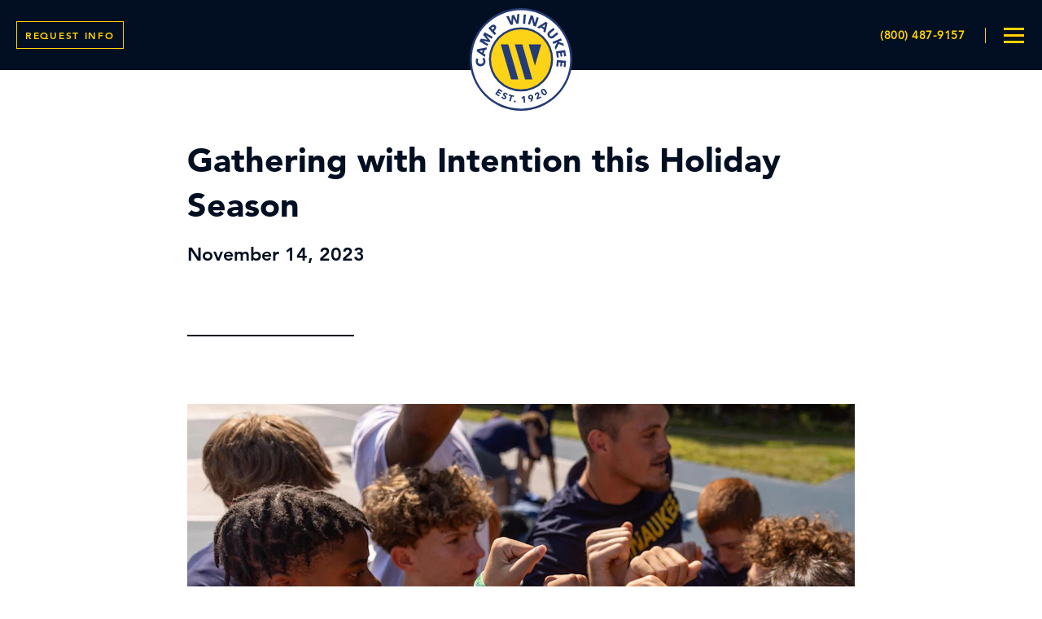

--- FILE ---
content_type: text/html; charset=utf-8
request_url: https://winaukee.com/blog/2023/11/gather-with-intention
body_size: 148174
content:
<!DOCTYPE html>
<html lang="en">
  <head>
    <title>Gathering With Intention this Holiday Season</title>
    
    <meta charset="utf-8">
<meta name="viewport" content="width=device-width, initial-scale=1">

<link rel="canonical" href="https://winaukee.com/blog/2023/11/gather-with-intention">

<link rel="stylesheet" href="https://d1b48phb7m9k7p.cloudfront.net/css/728eb4fe-3e32-4efe-88f5-fe93e9498752/screen-1118896595.css" media="screen" />

<link href="https://d1b48phb7m9k7p.cloudfront.net/u/728eb4fe-3e32-4efe-88f5-fe93e9498752/f-ico/55/16-GIF-favicon.ico" type="image/x-icon" rel="shortcut icon" />
<link href="https://d1b48phb7m9k7p.cloudfront.net/u/728eb4fe-3e32-4efe-88f5-fe93e9498752/f-png/55/32-PNG-favicon.png" type="image/x-icon" rel="icon" />
<link rel="apple-touch-icon-precomposed" href="https://d1b48phb7m9k7p.cloudfront.net/u/728eb4fe-3e32-4efe-88f5-fe93e9498752/f-png-high/55/apple-touch-icon-precomposed.png">


<script>/*! modernizr 3.6.0 (Custom Build) | MIT *
 * https://modernizr.com/download/?-cssgrid_cssgridlegacy-cssvmaxunit-flexbox-flexboxlegacy-touchevents-prefixes-printshiv-setclasses-teststyles !*/
 !function(e,t,n){function r(e,t){return typeof e===t}function o(){var e,t,n,o,i,a,s;for(var l in b)if(b.hasOwnProperty(l)){if(e=[],t=b[l],t.name&&(e.push(t.name.toLowerCase()),t.options&&t.options.aliases&&t.options.aliases.length))for(n=0;n<t.options.aliases.length;n++)e.push(t.options.aliases[n].toLowerCase());for(o=r(t.fn,"function")?t.fn():t.fn,i=0;i<e.length;i++)a=e[i],s=a.split("."),1===s.length?Modernizr[s[0]]=o:(!Modernizr[s[0]]||Modernizr[s[0]]instanceof Boolean||(Modernizr[s[0]]=new Boolean(Modernizr[s[0]])),Modernizr[s[0]][s[1]]=o),E.push((o?"":"no-")+s.join("-"))}}function i(e){var t=w.className,n=Modernizr._config.classPrefix||"";if(T&&(t=t.baseVal),Modernizr._config.enableJSClass){var r=new RegExp("(^|\\s)"+n+"no-js(\\s|$)");t=t.replace(r,"$1"+n+"js$2")}Modernizr._config.enableClasses&&(t+=" "+n+e.join(" "+n),T?w.className.baseVal=t:w.className=t)}function a(e,t){return e-1===t||e===t||e+1===t}function s(t,n,r){var o;if("getComputedStyle"in e){o=getComputedStyle.call(e,t,n);var i=e.console;if(null!==o)r&&(o=o.getPropertyValue(r));else if(i){var a=i.error?"error":"log";i[a].call(i,"getComputedStyle returning null, its possible modernizr test results are inaccurate")}}else o=!n&&t.currentStyle&&t.currentStyle[r];return o}function l(){return"function"!=typeof t.createElement?t.createElement(arguments[0]):T?t.createElementNS.call(t,"http://www.w3.org/2000/svg",arguments[0]):t.createElement.apply(t,arguments)}function c(){var e=t.body;return e||(e=l(T?"svg":"body"),e.fake=!0),e}function u(e,n,r,o){var i,a,s,u,f="modernizr",d=l("div"),p=c();if(parseInt(r,10))for(;r--;)s=l("div"),s.id=o?o[r]:f+(r+1),d.appendChild(s);return i=l("style"),i.type="text/css",i.id="s"+f,(p.fake?p:d).appendChild(i),p.appendChild(d),i.styleSheet?i.styleSheet.cssText=e:i.appendChild(t.createTextNode(e)),d.id=f,p.fake&&(p.style.background="",p.style.overflow="hidden",u=w.style.overflow,w.style.overflow="hidden",w.appendChild(p)),a=n(d,e),p.fake?(p.parentNode.removeChild(p),w.style.overflow=u,w.offsetHeight):d.parentNode.removeChild(d),!!a}function f(e,t){return!!~(""+e).indexOf(t)}function d(e){return e.replace(/([a-z])-([a-z])/g,function(e,t,n){return t+n.toUpperCase()}).replace(/^-/,"")}function p(e,t){return function(){return e.apply(t,arguments)}}function m(e,t,n){var o;for(var i in e)if(e[i]in t)return n===!1?e[i]:(o=t[e[i]],r(o,"function")?p(o,n||t):o);return!1}function h(e){return e.replace(/([A-Z])/g,function(e,t){return"-"+t.toLowerCase()}).replace(/^ms-/,"-ms-")}function v(t,r){var o=t.length;if("CSS"in e&&"supports"in e.CSS){for(;o--;)if(e.CSS.supports(h(t[o]),r))return!0;return!1}if("CSSSupportsRule"in e){for(var i=[];o--;)i.push("("+h(t[o])+":"+r+")");return i=i.join(" or "),u("@supports ("+i+") { #modernizr { position: absolute; } }",function(e){return"absolute"==s(e,null,"position")})}return n}function g(e,t,o,i){function a(){c&&(delete k.style,delete k.modElem)}if(i=r(i,"undefined")?!1:i,!r(o,"undefined")){var s=v(e,o);if(!r(s,"undefined"))return s}for(var c,u,p,m,h,g=["modernizr","tspan","samp"];!k.style&&g.length;)c=!0,k.modElem=l(g.shift()),k.style=k.modElem.style;for(p=e.length,u=0;p>u;u++)if(m=e[u],h=k.style[m],f(m,"-")&&(m=d(m)),k.style[m]!==n){if(i||r(o,"undefined"))return a(),"pfx"==t?m:!0;try{k.style[m]=o}catch(y){}if(k.style[m]!=h)return a(),"pfx"==t?m:!0}return a(),!1}function y(e,t,n,o,i){var a=e.charAt(0).toUpperCase()+e.slice(1),s=(e+" "+j.join(a+" ")+a).split(" ");return r(t,"string")||r(t,"undefined")?g(s,t,o,i):(s=(e+" "+z.join(a+" ")+a).split(" "),m(s,t,n))}function x(e,t,r){return y(e,n,n,t,r)}var E=[],b=[],S={_version:"3.6.0",_config:{classPrefix:"",enableClasses:!0,enableJSClass:!0,usePrefixes:!0},_q:[],on:function(e,t){var n=this;setTimeout(function(){t(n[e])},0)},addTest:function(e,t,n){b.push({name:e,fn:t,options:n})},addAsyncTest:function(e){b.push({name:null,fn:e})}},Modernizr=function(){};Modernizr.prototype=S,Modernizr=new Modernizr;var C=S._config.usePrefixes?" -webkit- -moz- -o- -ms- ".split(" "):["",""];S._prefixes=C;var w=t.documentElement,T="svg"===w.nodeName.toLowerCase();T||!function(e,t){function n(e,t){var n=e.createElement("p"),r=e.getElementsByTagName("head")[0]||e.documentElement;return n.innerHTML="x<style>"+t+"</style>",r.insertBefore(n.lastChild,r.firstChild)}function r(){var e=w.elements;return"string"==typeof e?e.split(" "):e}function o(e,t){var n=w.elements;"string"!=typeof n&&(n=n.join(" ")),"string"!=typeof e&&(e=e.join(" ")),w.elements=n+" "+e,c(t)}function i(e){var t=C[e[b]];return t||(t={},S++,e[b]=S,C[S]=t),t}function a(e,n,r){if(n||(n=t),v)return n.createElement(e);r||(r=i(n));var o;return o=r.cache[e]?r.cache[e].cloneNode():E.test(e)?(r.cache[e]=r.createElem(e)).cloneNode():r.createElem(e),!o.canHaveChildren||x.test(e)||o.tagUrn?o:r.frag.appendChild(o)}function s(e,n){if(e||(e=t),v)return e.createDocumentFragment();n=n||i(e);for(var o=n.frag.cloneNode(),a=0,s=r(),l=s.length;l>a;a++)o.createElement(s[a]);return o}function l(e,t){t.cache||(t.cache={},t.createElem=e.createElement,t.createFrag=e.createDocumentFragment,t.frag=t.createFrag()),e.createElement=function(n){return w.shivMethods?a(n,e,t):t.createElem(n)},e.createDocumentFragment=Function("h,f","return function(){var n=f.cloneNode(),c=n.createElement;h.shivMethods&&("+r().join().replace(/[\w\-:]+/g,function(e){return t.createElem(e),t.frag.createElement(e),'c("'+e+'")'})+");return n}")(w,t.frag)}function c(e){e||(e=t);var r=i(e);return!w.shivCSS||h||r.hasCSS||(r.hasCSS=!!n(e,"article,aside,dialog,figcaption,figure,footer,header,hgroup,main,nav,section{display:block}mark{background:#FF0;color:#000}template{display:none}")),v||l(e,r),e}function u(e){for(var t,n=e.getElementsByTagName("*"),o=n.length,i=RegExp("^(?:"+r().join("|")+")$","i"),a=[];o--;)t=n[o],i.test(t.nodeName)&&a.push(t.applyElement(f(t)));return a}function f(e){for(var t,n=e.attributes,r=n.length,o=e.ownerDocument.createElement(N+":"+e.nodeName);r--;)t=n[r],t.specified&&o.setAttribute(t.nodeName,t.nodeValue);return o.style.cssText=e.style.cssText,o}function d(e){for(var t,n=e.split("{"),o=n.length,i=RegExp("(^|[\\s,>+~])("+r().join("|")+")(?=[[\\s,>+~#.:]|$)","gi"),a="$1"+N+"\\:$2";o--;)t=n[o]=n[o].split("}"),t[t.length-1]=t[t.length-1].replace(i,a),n[o]=t.join("}");return n.join("{")}function p(e){for(var t=e.length;t--;)e[t].removeNode()}function m(e){function t(){clearTimeout(a._removeSheetTimer),r&&r.removeNode(!0),r=null}var r,o,a=i(e),s=e.namespaces,l=e.parentWindow;return!_||e.printShived?e:("undefined"==typeof s[N]&&s.add(N),l.attachEvent("onbeforeprint",function(){t();for(var i,a,s,l=e.styleSheets,c=[],f=l.length,p=Array(f);f--;)p[f]=l[f];for(;s=p.pop();)if(!s.disabled&&T.test(s.media)){try{i=s.imports,a=i.length}catch(m){a=0}for(f=0;a>f;f++)p.push(i[f]);try{c.push(s.cssText)}catch(m){}}c=d(c.reverse().join("")),o=u(e),r=n(e,c)}),l.attachEvent("onafterprint",function(){p(o),clearTimeout(a._removeSheetTimer),a._removeSheetTimer=setTimeout(t,500)}),e.printShived=!0,e)}var h,v,g="3.7.3",y=e.html5||{},x=/^<|^(?:button|map|select|textarea|object|iframe|option|optgroup)$/i,E=/^(?:a|b|code|div|fieldset|h1|h2|h3|h4|h5|h6|i|label|li|ol|p|q|span|strong|style|table|tbody|td|th|tr|ul)$/i,b="_html5shiv",S=0,C={};!function(){try{var e=t.createElement("a");e.innerHTML="<xyz></xyz>",h="hidden"in e,v=1==e.childNodes.length||function(){t.createElement("a");var e=t.createDocumentFragment();return"undefined"==typeof e.cloneNode||"undefined"==typeof e.createDocumentFragment||"undefined"==typeof e.createElement}()}catch(n){h=!0,v=!0}}();var w={elements:y.elements||"abbr article aside audio bdi canvas data datalist details dialog figcaption figure footer header hgroup main mark meter nav output picture progress section summary template time video",version:g,shivCSS:y.shivCSS!==!1,supportsUnknownElements:v,shivMethods:y.shivMethods!==!1,type:"default",shivDocument:c,createElement:a,createDocumentFragment:s,addElements:o};e.html5=w,c(t);var T=/^$|\b(?:all|print)\b/,N="html5shiv",_=!v&&function(){var n=t.documentElement;return!("undefined"==typeof t.namespaces||"undefined"==typeof t.parentWindow||"undefined"==typeof n.applyElement||"undefined"==typeof n.removeNode||"undefined"==typeof e.attachEvent)}();w.type+=" print",w.shivPrint=m,m(t),"object"==typeof module&&module.exports&&(module.exports=w)}("undefined"!=typeof e?e:this,t);var N=S.testStyles=u;Modernizr.addTest("touchevents",function(){var n;if("ontouchstart"in e||e.DocumentTouch&&t instanceof DocumentTouch)n=!0;else{var r=["@media (",C.join("touch-enabled),("),"heartz",")","{#modernizr{top:9px;position:absolute}}"].join("");N(r,function(e){n=9===e.offsetTop})}return n}),N("#modernizr1{width: 50vmax}#modernizr2{width:50px;height:50px;overflow:scroll}#modernizr3{position:fixed;top:0;left:0;bottom:0;right:0}",function(e){var t=e.childNodes[2],n=e.childNodes[1],r=e.childNodes[0],o=parseInt((n.offsetWidth-n.clientWidth)/2,10),i=r.clientWidth/100,l=r.clientHeight/100,c=parseInt(50*Math.max(i,l),10),u=parseInt(s(t,null,"width"),10);Modernizr.addTest("cssvmaxunit",a(c,u)||a(c,u-o))},3);var _="Moz O ms Webkit",j=S._config.usePrefixes?_.split(" "):[];S._cssomPrefixes=j;var z=S._config.usePrefixes?_.toLowerCase().split(" "):[];S._domPrefixes=z;var P={elem:l("modernizr")};Modernizr._q.push(function(){delete P.elem});var k={style:P.elem.style};Modernizr._q.unshift(function(){delete k.style}),S.testAllProps=y,S.testAllProps=x,Modernizr.addTest("flexbox",x("flexBasis","1px",!0)),Modernizr.addTest("flexboxlegacy",x("boxDirection","reverse",!0)),Modernizr.addTest("cssgridlegacy",x("grid-columns","10px",!0)),Modernizr.addTest("cssgrid",x("grid-template-rows","none",!0)),o(),i(E),delete S.addTest,delete S.addAsyncTest;for(var D=0;D<Modernizr._q.length;D++)Modernizr._q[D]();e.Modernizr=Modernizr}(window,document);

/*
 CSS Browser Selector js v0.5.3 (July 2, 2013)

 -- original --
 Rafael Lima (http://rafael.adm.br)
 http://rafael.adm.br/css_browser_selector
 License: http://choosealicense.com/licenses/mit/
 Contributors: http://rafael.adm.br/css_browser_selector#contributors
 -- /original --

 Fork project: http://code.google.com/p/css-browser-selector/
 Song Hyo-Jin (shj at xenosi.de)
 */
function css_browser_selector(e){var i=e.toLowerCase(),r=function(e){return i.indexOf(e)>-1},t="gecko",o="webkit",a="safari",n="chrome",s="opera",d="mobile",c=0,l=window.devicePixelRatio?(window.devicePixelRatio+"").replace(".","_"):"1",p=[!/opera|webtv/.test(i)&&/msie\s(\d+)/.test(i)&&(c=1*RegExp.$1)?"ie ie"+c+(6==c||7==c?" ie67 ie678 ie6789":8==c?" ie678 ie6789":9==c?" ie6789 ie9m":c>9?" ie9m":""):/edge\/(\d+)\.(\d+)/.test(i)&&(c=[RegExp.$1,RegExp.$2])?"ie ie"+c[0]+" ie"+c[0]+"_"+c[1]+" ie9m edge":/trident\/\d+.*?;\s*rv:(\d+)\.(\d+)\)/.test(i)&&(c=[RegExp.$1,RegExp.$2])?"ie ie"+c[0]+" ie"+c[0]+"_"+c[1]+" ie9m":/firefox\/(\d+)\.(\d+)/.test(i)&&(re=RegExp)?t+" ff ff"+re.$1+" ff"+re.$1+"_"+re.$2:r("gecko/")?t:r(s)?s+(/version\/(\d+)/.test(i)?" "+s+RegExp.$1:/opera(\s|\/)(\d+)/.test(i)?" "+s+RegExp.$2:""):r("konqueror")?"konqueror":r("blackberry")?d+" blackberry":r(n)||r("crios")?o+" "+n:r("iron")?o+" iron":!r("cpu os")&&r("applewebkit/")?o+" "+a:r("mozilla/")?t:"",r("android")?d+" android":"",r("tablet")?"tablet":"",r("j2me")?d+" j2me":r("ipad; u; cpu os")?d+" chrome android tablet":r("ipad;u;cpu os")?d+" chromedef android tablet":r("iphone")?d+" ios iphone":r("ipod")?d+" ios ipod":r("ipad")?d+" ios ipad tablet":r("mac")?"mac":r("darwin")?"mac":r("webtv")?"webtv":r("win")?"win"+(r("windows nt 6.0")?" vista":""):r("freebsd")?"freebsd":r("x11")||r("linux")?"linux":"","1"!=l?" retina ratio"+l:"","js portrait"].join(" ");return window.jQuery&&!window.jQuery.browser&&(window.jQuery.browser=c?{msie:1,version:c}:{}),p}!function(e,i){var r=css_browser_selector(navigator.userAgent),t=e.documentElement;t.className+=" "+r;var o=r.replace(/^\s*|\s*$/g,"").split(/ +/);i.CSSBS=1;for(var a=0;a<o.length;a++)i["CSSBS_"+o[a]]=1;var n=function(i){return e.documentElement[i]||e.body[i]};i.jQuery&&!function(e){function r(){if(0==m){try{var e=n("clientWidth"),i=n("clientHeight");if(e>i?u.removeClass(a).addClass(s):u.removeClass(s).addClass(a),e==b)return;b=e}catch(r){}m=setTimeout(o,100)}}function o(){try{u.removeClass(w),u.addClass(360>=b?d:640>=b?c:768>=b?l:1024>=b?p:"pc")}catch(e){}m=0}var a="portrait",s="landscape",d="smartnarrow",c="smartwide",l="tabletnarrow",p="tabletwide",w=d+" "+c+" "+l+" "+p+" pc",u=e(t),m=0,b=0;i.CSSBS_ie?setInterval(r,1e3):e(i).on("resize orientationchange",r).trigger("resize"),e(i).load(r)}(i.jQuery)}(document,window);

/*! http://www.imgix.com imgix.js - v2.2.3 - 2016-05-02 */

(function(){function a(){Object.freeze||(Object.freeze=function(a){return a}),Array.prototype.filter&&"findAll"!=Array.prototype.filter.name||(Array.prototype.filter=function(a){if(void 0===this||null===this)throw new TypeError;var b=Object(this),c=b.length>>>0;if("function"!=typeof a)throw new TypeError;for(var d=[],e=arguments.length>=2?arguments[1]:void 0,f=0;c>f;f++)if(f in b){var g=b[f];a.call(e,g,f,b)&&d.push(g)}return d}),Array.prototype.map||(Array.prototype.map=function(a,b){var c,d,e;if(null==this)throw new TypeError(" this is null or not defined");var f=Object(this),g=f.length>>>0;if("function"!=typeof a)throw new TypeError(a+" is not a function");for(arguments.length>1&&(c=b),d=new Array(g),e=0;g>e;){var h,i;e in f&&(h=f[e],i=a.call(c,h,e,f),d[e]=i),e++}return d}),document.querySelectorAll||(document.querySelectorAll=function(a){var b,c=document.createElement("style"),d=[];for(document.documentElement.firstChild.appendChild(c),document._qsa=[],c.styleSheet.cssText=a+"{x-qsa:expression(document._qsa && document._qsa.push(this))}",window.scrollBy(0,0),c.parentNode.removeChild(c);document._qsa.length;)b=document._qsa.shift(),b.style.removeAttribute("x-qsa"),d.push(b);return document._qsa=null,d}),document.querySelector||(document.querySelector=function(a){var b=document.querySelectorAll(a);return b.length?b[0]:null}),Array.prototype.indexOf||(Array.prototype.indexOf=function(a){for(var b=0;b<this.length;b++)if(this[b]===a)return b;return-1}),Array.isArray||(Array.isArray=function(a){return"[object Array]"===Object.prototype.toString.call(a)}),Object.keys||(Object.keys=function(){var a=Object.prototype.hasOwnProperty,b=!{toString:null}.propertyIsEnumerable("toString"),c=["toString","toLocaleString","valueOf","hasOwnProperty","isPrototypeOf","propertyIsEnumerable","constructor"],d=c.length;return function(e){if("object"!=typeof e&&("function"!=typeof e||null===e))throw new TypeError("Object.keys called on non-object");var f,g,h=[];for(f in e)a.call(e,f)&&h.push(f);if(b)for(g=0;d>g;g++)a.call(e,c[g])&&h.push(c[g]);return h}}()),!("getComputedStyle"in window)&&(window.getComputedStyle=function(){function a(b,c,d,e){var f,g=c[d],h=parseFloat(g),i=g.split(/\d/)[0];return e=null!=e?e:/%|em/.test(i)&&b.parentElement?a(b.parentElement,b.parentElement.currentStyle,"fontSize",null):16,f="fontSize"==d?e:/width/i.test(d)?b.clientWidth:b.clientHeight,"em"==i?h*e:"in"==i?96*h:"pt"==i?96*h/72:"%"==i?h/100*f:h}function b(a,b){var c="border"==b?"Width":"",d=b+"Top"+c,e=b+"Right"+c,f=b+"Bottom"+c,g=b+"Left"+c;a[b]=(a[d]==a[e]==a[f]==a[g]?[a[d]]:a[d]==a[f]&&a[g]==a[e]?[a[d],a[e]]:a[g]==a[e]?[a[d],a[e],a[f]]:[a[d],a[e],a[f],a[g]]).join(" ")}function c(c){var d=c.currentStyle,e=this,f=a(c,d,"fontSize",null);for(property in d)/width|height|margin.|padding.|border.+W/.test(property)&&"auto"!==e[property]?e[property]=a(c,d,property,f)+"px":"styleFloat"===property?e["float"]=d[property]:e[property]=d[property];return b(e,"margin"),b(e,"padding"),b(e,"border"),e.fontSize=f+"px",e}function d(a){return new c(a)}return c.prototype={constructor:c,getPropertyPriority:function(){},getPropertyValue:function(a){return this[a]||""},item:function(){},removeProperty:function(){},setProperty:function(){},getPropertyCSSValue:function(){}},d}(window))}function b(){return g}"undefined"!=typeof window&&a();var c=this,d={version:"2.2.3"};"undefined"!=typeof exports?("undefined"!=typeof module&&module.exports&&(exports=module.exports=d),exports.imgix=d):c.imgix=d;var e="imgix-usable";d.isImageElement=function(a){return a&&a.tagName&&"img"===a.tagName.toLowerCase()},d.setElementImageAfterLoad=function(a,b,c){var e=new Image;e.onload=function(){a.onload=function(){"function"==typeof c&&c(a,b)},d.setElementImage(a,b)},a.hasAttribute("crossorigin")&&e.setAttribute("crossorigin",a.getAttribute("crossorigin")),e.src=b},d.setElementImage=function(a,b){if(!a)return!1;if(d.isImageElement(a))return a.src!==b&&(a.src=b),!0;var c=d.getBackgroundImage(a);return c!==b?c?(a.style.cssText=a.style.cssText.replace(c,b),!0):(document.addEventListener?a.style.backgroundImage="url("+b+")":a.style.cssText="background-image:url("+b+")",!0):!1},d.getEmptyImage=function(){return d.versionifyUrl("https://assets.imgix.net/pixel.gif")},d.getElementImage=function(a){return d.isImageElement(a)?a.src:d.getBackgroundImage(a)},d.getBackgroundImage=function(a){var b,c,d=/\burl\s*\(\s*["']?([^"'\r\n,]+)["']?\s*\)/gi;return window.getComputedStyle?b=window.getComputedStyle(a):document.documentElement.currentStyle&&(b=a.currentStyle),b&&b.backgroundImage||(b=a.style),c=d.exec(b.backgroundImage),c&&c.length>1?c[1]:""},d.getElementsWithImages=function(){return d.markElementsWithImages(),document.querySelectorAll("."+e)},d.hasImage=function(a){var b=a.style.cssText?a.style.cssText.toLowerCase():a.style.cssText;return a&&(d.isImageElement(a)||-1!==b.indexOf("background-image"))},d.markElementsWithImages=function(){for(var a=document.getElementsByTagName("*"),b=0,c=a.length;c>b;b++)d.hasImage(a[b])&&d.setImgixClass(a[b])},d.hasClass=function(a,b){return(" "+a.className+" ").indexOf(" "+b+" ")>-1},d.setImgixClass=function(a){if(d.hasClass(a,e))return d.getImgixClass(a);var b=d.getXPathClass(d.getElementTreeXPath(a));return a.classList.add(b),a.classList.add(e),d.getImgixClass(a)},d.getImgixClass=function(a){return d.hasClass(a,e)?a.className.match(/imgix-el-[^\s]+/)[0]:void 0},d.getXPathClass=function(a){var b;return b=a?d.hashCode(a):(new Date).getTime().toString(36),"imgix-el-"+b},d.getElementImageSize=function(a){var b=0,c=0;return d.isImageElement(a)?(b=a.naturalWidth,c=a.naturalHeight):(b=d.helpers.extractInt(d.getCssProperty(a,"width")),c=d.helpers.extractInt(d.getCssProperty(a,"height"))),{width:b,height:c}},d.getCssPropertyById=function(a,b){var c=document.getElementById(a);return d.helpers.getElementCssProperty(c,b)},d.getCssProperty=function(a,b){return d.helpers.getElementCssProperty(a,b)},d.getCssPropertyBySelector=function(a,b){var c=document.querySelector(a);return d.helpers.getElementCssProperty(c,b)},d.instanceOfImgixURL=function(a){return a&&"[object imgixURL]"===a.toString()},d.setGradientOnElement=function(a,b,c){var e=[];if("undefined"==typeof c)e=["transparent","transparent"];else{var f=d.hexToRGB(c);"rgba"===f.slice(0,4)?(e.push(f),e.push(d.applyAlphaToRGB(f,0))):(e.push(d.applyAlphaToRGB(f,.5)),e.push(d.applyAlphaToRGB(f,0)))}for(var g=["-ms-linear-gradient(top, "+e[0]+" 0%, "+e[1]+" 100%),-ms-linear-gradient(bottom left, "+b[2]+" 0%,"+b[4]+" 25%, "+b[6]+" 50%, "+b[8]+" 75%,"+b[10]+" 100%)","-webkit-gradient(linear, 50% 0%, 50% 100%, color-stop(0%, "+e[1]+"), color-stop(100%, "+e[0]+")),-webkit-gradient(linear, 0% 100%, 100% 0%, color-stop(0%, "+b[2]+"), color-stop(25%, "+b[4]+"), color-stop(50%, "+b[6]+"), color-stop(75%, "+b[7]+"), color-stop(100%, "+b[10]+"))","-webkit-linear-gradient(top, "+e[0]+", "+e[1]+" 100%),-webkit-linear-gradient(bottom left, "+b[2]+", "+b[4]+", "+b[6]+","+b[8]+")","-moz-linear-gradient(top, "+e[0]+", "+e[1]+" ),-moz-linear-gradient(bottom left, "+b[2]+", "+b[4]+", "+b[6]+","+b[8]+")","-o-linear-gradient(top, "+e[0]+","+e[1]+"),-o-linear-gradient(bottom left, "+b[2]+", "+b[4]+", "+b[6]+","+b[8]+")","linear-gradient(top, "+e[0]+","+e[1]+"),linear-gradient(bottom left, "+b[2]+", "+b[4]+", "+b[6]+","+b[8]+")"],h=0;h<g.length;h++)a.style.backgroundImage=g[h]},d.isDef=function(a){return"undefined"!=typeof a},d.hashCode=function(a){var b,c,d=2166136261;for(b=0,c=a.length;c>b;b++)d^=a.charCodeAt(b),d+=(d<<1)+(d<<4)+(d<<7)+(d<<8)+(d<<24);return("0000000"+(d>>>0).toString(16)).substr(-8)},d.helpers={debouncer:function(a,b){var c;return function(){var d=this,e=arguments,f=function(){c=null,a.apply(d,e)};window.clearTimeout(c),c=window.setTimeout(f,b)}},throttler:function(a,b){var c;return function(){var d,e=this,f=arguments;c||(d=function(){c=null,a.apply(e,f)},c=window.setTimeout(d,b))}},urlParser:function(){function a(a){return!isNaN(parseFloat(a))&&isFinite(a)}return function(b,c){var d=c||window.location.toString();if(!b)return d;b=b.toString(),"//"===d.substring(0,2)?d="http:"+d:1===d.split("://").length&&(d="http://"+d),c=d.split("/");var e={auth:""},f=c[2].split("@");1===f.length?f=f[0].split(":"):(e.auth=f[0],f=f[1].split(":")),e.protocol=c[0],e.hostname=f[0],e.port=f[1]||("https"===e.protocol.split(":")[0].toLowerCase()?"443":"80"),e.pathname=(c.length>3?"/":"")+c.slice(3,c.length).join("/").split("?")[0].split("#")[0];var g=e.pathname;"/"===g.charAt(g.length-1)&&(g=g.substring(0,g.length-1));var h=e.hostname,i=h.split("."),j=g.split("/");if("hostname"===b)return h;if("domain"===b)return/^(([0-9]|[1-9][0-9]|1[0-9]{2}|2[0-4][0-9]|25[0-5])\.){3}([0-9]|[1-9][0-9]|1[0-9]{2}|2[0-4][0-9]|25[0-5])$/.test(h)?h:i.slice(-2).join(".");if("sub"===b)return i.slice(0,i.length-2).join(".");if("port"===b)return e.port;if("protocol"===b)return e.protocol.split(":")[0];if("auth"===b)return e.auth;if("user"===b)return e.auth.split(":")[0];if("pass"===b)return e.auth.split(":")[1]||"";if("path"===b)return e.pathname;if("."===b.charAt(0)){if(b=b.substring(1),a(b))return b=parseInt(b,10),i[0>b?i.length+b:b-1]||""}else{if(a(b))return b=parseInt(b,10),j[0>b?j.length+b:b]||"";if("file"===b)return j.slice(-1)[0];if("filename"===b)return j.slice(-1)[0].split(".")[0];if("fileext"===b)return j.slice(-1)[0].split(".")[1]||"";if("?"===b.charAt(0)||"#"===b.charAt(0)){var k=d,l=null;if("?"===b.charAt(0)?k=(k.split("?")[1]||"").split("#")[0]:"#"===b.charAt(0)&&(k=k.split("#")[1]||""),!b.charAt(1))return k;b=b.substring(1),k=k.split("&");for(var m=0,n=k.length;n>m;m++)if(l=k[m].split("="),l[0]===b)return l[1]||"";return null}}return""}}(),mergeObject:function(){for(var a,b={},c=0,d=arguments.length;d>c;c++)for(a in arguments[c])arguments[c].hasOwnProperty(a)&&(b[a]=arguments[c][a]);return b},pixelRound:function(a,b){return Math.ceil(a/b)*b},isNumber:function(a){return!isNaN(parseFloat(a))&&isFinite(a)},getWindowDPR:function(){var a=window.devicePixelRatio?window.devicePixelRatio:1;if(a%1!==0){var b=a.toString();b=b.split(".")[1],a=b.length>1&&"0"!==b.slice(1,2)?a.toFixed(2):a.toFixed(1)}return a},getWindowWidth:function(){return Math.max(document.documentElement.clientWidth,window.innerWidth||0)||1024},getWindowHeight:function(){return Math.max(document.documentElement.clientHeight,window.innerHeight||0)||768},getImgSrc:function(a){return a.getAttribute("data-src")||a.getAttribute("src")},calculateElementSize:function(a){var b={width:a.offsetWidth,height:a.offsetHeight};if(null===a.parentNode||a===document.body)return b.width=this.getWindowWidth(),b.height=this.getWindowHeight(),b;if(0!==b.width||0!==b.height)return a.alt&&!a.fluid?(a.fluid=!0,this.calculateElementSize(a.parentNode)):b;var c,d,e={},f={position:"absolute",visibility:"hidden",display:"block"};for(d in f)f.hasOwnProperty(d)&&(e[d]=a.style[d],a.style[d]=f[d]);c={width:a.offsetWidth,height:a.offsetHeight};for(d in f)f.hasOwnProperty(d)&&(a.style[d]=e[d]);return 0===c.width||0===c.height?this.calculateElementSize(a.parentNode):c},isReallyObject:function(a){return a&&"object"==typeof a&&"[object Object]"===a.toString()},isFluidSet:function(a){return a&&"object"==typeof a&&"[object FluidSet]"===a.toString()},extractInt:function(a){return void 0===a?0:"number"==typeof a?a:parseInt(a.replace(/\D/g,""),10)||0},camelize:function(a){return a.replace(/[-_\s]+(.)?/g,function(a,b){return b?b.toUpperCase():""})},getElementCssProperty:function(a,b){return window.getComputedStyle?window.getComputedStyle(a,null).getPropertyValue(b):a&&a.style&&b?a.style[this.camelize(b)]:""},matchesSelector:function(a,b){var c=(a.parentNode||document).querySelectorAll(b);return Array.prototype.slice.call(c).indexOf(a)>-1},warn:function(a){window.console&&window.console.warn(a)}},d.URL=function(a,b){this._autoUpdateSel=null,this._autoUpdateCallback=null,a&&"//"===a.slice(0,2)&&window&&window.location&&(a=window.location.protocol+a),this.setUrl(a),"object"==typeof b&&this.setParams(b),this.paramAliases={}},d.URL.prototype.attachGradientTo=function(a,b,c){this.getColors(16,function(e){if(e&&e.length<9)return d.helpers.warn("not enough colors to create a gradient"),void(c&&"function"==typeof c&&c(!1));if("string"==typeof a){var f=document.querySelectorAll(a);if(f&&f.length>0)for(var g=0;g<f.length;g++)d.setGradientOnElement(f[g],e,b)}else d.setGradientOnElement(a,e,b);c&&"function"==typeof c&&c(!0)})},d.URL.prototype.attachImageTo=function(a,b){if("string"==typeof a){var c=document.querySelectorAll(a);if(c&&c.length>0)for(var e=0;e<c.length;e++)d.setElementImageAfterLoad(c[e],this.getUrl(),b)}else d.setElementImageAfterLoad(a,this.getUrl(),b)},d.createParamString=function(){return new d.URL("")},d.updateVersion={};var f={};d.URL.prototype.getColors=function(a,b){function c(a){var b,c,d=[];if(a&&a.colors){for(b=0;b<a.colors.length;b++)c=[Math.round(255*a.colors[b].red),Math.round(255*a.colors[b].green),Math.round(255*a.colors[b].blue)],d.push("rgb("+c.join(", ")+")");return d}}function e(){var a=new XMLHttpRequest;a.onreadystatechange=function(){var d;4===a.readyState&&(d=200===a.status?JSON.parse(a.response):{colors:[{red:1,green:1,blue:1}]},f[g]=c(d),b(f[g]))},a.open("get",g,!0),a.send()}var g,h=10,i=new d.URL(this.getUrl());if("function"==typeof a)if("number"==typeof b){var j=b;b=a,a=j}else b=a,a=h;i.setParams({palette:"json",colors:a}),g=i.getUrl(),f.hasOwnProperty(g)?b&&b(f[g]):e()},d.URL.prototype._handleAutoUpdate=function(){function a(a){return h===e._autoUpdateSel&&a===d.updateVersion[h]}function b(b,c){c in i||(i[c]=[],function(){var j=new Image,k=d.updateVersion[h],l=(new Date).getTime();j.onload=j.onerror=function(){if(a(k))for(var b=0;b<i[c].length;b++)if(d.setElementImage(i[c][b],c),g++,"function"==typeof e._autoUpdateCallback){var h={element:i[c][b],isComplete:g===f,percentComplete:g/f*100,totalComplete:g,loadTime:(new Date).getTime()-l,total:f};e._autoUpdateCallback(h)}},b.hasAttribute("crossorigin")&&j.setAttribute("crossorigin",b.getAttribute("crossorigin")),j.src=c}()),i[c].push(b)}function c(a){var c=d.getElementImage(a),f=c;c&&-1!==c.indexOf("?")&&(f=c.split("?")[0]),e.getBaseUrl()?b(a,e.getUrl()):f&&e.getQueryString()?b(a,f+"?"+e.getQueryString()):g++}var e=this,f=0,g=0,h=this._autoUpdateSel,i={};if(d.isDef(d.updateVersion[h])?d.updateVersion[h]++:d.updateVersion[h]=1,null!==this._autoUpdateSel){var j=document.querySelectorAll(this._autoUpdateSel);if(f=j.length,j&&1===f)c(j[0]);else for(var k=0;f>k;k++)c(j[k])}},d.URL.prototype.autoUpdateImg=function(a,b){this._autoUpdateSel=a,this._autoUpdateCallback=b,this._handleAutoUpdate()},d.URL.prototype.setUrl=function(a){a&&"string"==typeof a&&0!==a.length||(a=d.getEmptyImage()),this.urlParts=d.parseUrl(a)},d.URL.prototype.setURL=function(a){return this.setUrl(a)},d.URL.prototype.getURL=function(){return this.getUrl()},d.URL.prototype.toString=function(){return"[object imgixURL]"},d.URL.prototype.getUrl=function(){var a=d.buildUrl(this.urlParts);return a&&0!==a.length?a:d.getEmptyImage()},d.URL.prototype.removeParam=function(a){this.urlParts.paramValues.hasOwnProperty(a)&&(delete this.urlParts.paramValues[a],this.urlParts.params=Object.keys(this.urlParts.paramValues))},d.URL.prototype.clearThenSetParams=function(a){this.clearParams(!1),this.setParams(a)},d.URL.prototype.clearParams=function(a){a=d.isDef(a)?a:!0;for(var b in this.urlParts.paramValues)this.urlParts.paramValues.hasOwnProperty(b)&&this.removeParam(b);a&&this._handleAutoUpdate()},d.URL.prototype.setParams=function(a,b){if(d.instanceOfImgixURL(a))return void d.helpers.warn("setParams warning: dictionary of imgix params expectd. imgix URL instance passed instead");for(var c in a)a.hasOwnProperty(c)&&this.setParam(c,a[c],b,!0);this._handleAutoUpdate()},d.URL.prototype.setParam=function(a,b,c,e){return a=a.toLowerCase(),c=d.isDef(c)?c:!0,e=d.isDef(e)?e:!1,"col"!==a&&"colorize"!==a&&"blend"!==a&&"mono"!==a&&"monochrome"!==a||"rgb"===b.slice(0,3)&&(b=d.rgbToHex(b)),!c&&this.urlParts.paramValues[a]?this:d.isDef(b)&&null!==b&&0!==b.length?(-1===this.urlParts.params.indexOf(a)&&this.urlParts.params.push(a),decodeURIComponent(b)===b&&(b=encodeURIComponent(b)),this.urlParts.paramValues[a]=String(b),e||this._handleAutoUpdate(),this):(this.removeParam(a),this)},d.URL.prototype.getParam=function(a){if("mark"===a||"mask"===a){var b=this.urlParts.paramValues[a];return decodeURIComponent(b)!==b?decodeURIComponent(b):b}return this.urlParts.paramValues[a]},d.URL.prototype.getParams=function(){return this.urlParts.paramValues?this.urlParts.paramValues:{}},d.URL.prototype.getBaseUrl=function(){var a=this.getUrl();return-1!==a.indexOf("?")&&(a=this.getUrl().split("?")[0]),a!==window.location.href?a:""},d.URL.prototype.getQueryString=function(){var a=this.getUrl();return-1!==a.indexOf("?")?this.getUrl().split("?")[1]:""},d.parseUrl=function(a){for(var b=["protocol","hostname","port","path","?","#","hostname"],c=["protocol","hostname","port","pathname","search","hash","host"],e={},f=0;f<c.length;f++)e[c[f]]=d.helpers.urlParser(b[f],a);var g=e.search;if(e.paramValues={},e.params=[],e.baseUrl=a.split("?")[0],g&&g.length>0){"?"===g[0]&&(g=g.substr(1,g.length));for(var h=g.split("&"),i=0;i<h.length;i++){var j=h[i].split("=");j[0]&&j[0].length&&"s"!==j[0]&&(e.paramValues[j[0]]=2===j.length?j[1]:"",-1===e.params.indexOf(j[0])&&e.params.push(j[0]))}}return e},d.buildUrl=function(a){var b=a.protocol+"://"+a.host;if(null!==a.port&&"80"!==a.port&&"443"!==a.port&&(b+=":"+a.port),b+=a.pathname,d.versionifyUrl(a),a.params.length>0){a.params=a.params.map(function(a){return a.toLowerCase()}),a.params=a.params.filter(function(a,b,c){return c.indexOf(a)===b}),a.params=a.params.sort(function(a,b){return b>a?-1:a>b?1:0});for(var c=[],e=0;e<a.params.length;e++)a.paramValues[a.params[e]].length>0&&c.push(a.params[e]+"="+a.paramValues[a.params[e]]);-1!==b.indexOf("?")&&(b=b.split("?")[0]),b+="?"+c.join("&")}return b},d.versionifyUrl=function(a){return"string"==typeof a?d.versionifyStringUrl(a):d.versionifyParsedUrl(a)},d.versionifyStringUrl=function(a){var b,c,e="ixjsv";return b=a.split("?"),c=b[0]+"?"+e+"="+d.version,b[1]&&(c+="&"+b[1]),c},d.versionifyParsedUrl=function(a){var b="ixjsv";return a.paramValues[b]||a.params.push(b),a.paramValues[b]=d.version,a};var g={fluidClass:"imgix-fluid",updateOnResize:!0,updateOnResizeDown:!1,updateOnPinchZoom:!1,highDPRAutoScaleQuality:!0,onChangeParamOverride:null,autoInsertCSSBestPractices:!1,fitImgTagToContainerWidth:!0,fitImgTagToContainerHeight:!1,ignoreDPR:!1,pixelStep:10,debounce:200,lazyLoad:!1,lazyLoadColor:null,lazyLoadOffsetVertical:20,lazyLoadOffsetHorizontal:20,lazyLoadScrollContainers:["undefined"==typeof window?null:window],throttle:200,maxHeight:5e3,maxWidth:5e3,onLoad:null};d.FluidSet=function(a){d.helpers.isReallyObject(a)?this.options=d.helpers.mergeObject(b(),a):this.options=d.helpers.mergeObject(b(),{}),this.lazyLoadOffsets={t:Math.max(this.options.lazyLoadOffsetVertical,0),b:Math.max(this.options.lazyLoadOffsetVertical,0),l:Math.max(this.options.lazyLoadOffsetHorizontal,0),r:Math.max(this.options.lazyLoadOffsetHorizontal,0)},this.namespace=Math.random().toString(36).substring(7),this.windowResizeEventBound=!1,this.windowScrollEventBound=!1,this.windowLastWidth=0,this.windowLastHeight=0},d.FluidSet.prototype.updateSrc=function(a,b){if(a.hasAttribute("src")&&""===a.getAttribute("src")&&a.setAttribute("src",d.getEmptyImage()),a.offsetWidth||a.offsetHeight||a.getClientRects().length){var c=this.getImgDetails(a,b||1),e=c.url,f=c.width,g=c.height;if(this.options.lazyLoad){var h=a.getBoundingClientRect(),i={left:0-this.lazyLoadOffsets.l,top:0-this.lazyLoadOffsets.t,bottom:(window.innerHeight||document.documentElement.clientHeight)+this.lazyLoadOffsets.b,right:(window.innerWidth||document.documentElement.clientWidth)+this.lazyLoadOffsets.r};if(h.top>i.bottom||h.left>i.right||h.top+g<i.top||h.left+f<i.left){if(!a.fluidLazyColored&&this.options.lazyLoadColor){a.fluidLazyColored=1;var j=this,k=typeof this.options.lazyLoadColor,l=new d.URL(d.helpers.getImgSrc(a));l.getColors(16,function(b){if(!b)return void d.helpers.warn("No colors found for",l.getURL(),"for element",a);var c=null;"boolean"===k?c=b[0]:"number"===k&&j.options.lazyLoadColor<b.length?c=b[j.options.lazyLoadColor]:"function"===k&&(c=j.options.lazyLoadColor(a,b)),null!==c&&(d.isImageElement(a)&&a.parentNode&&"body"!==a.parentNode.tagName.toLowerCase()?a.parentNode.style.backgroundColor=c:a.style.backgroundColor=c)})}return}}if(a.lastWidth=a.lastWidth||0,a.lastHeight=a.lastHeight||0,!(this.options.updateOnResizeDown===!1&&a.lastWidth>=f&&a.lastHeight>=g)){a.fluidUpdateCount||(a.fluidUpdateCount=0);var m=function(){};this.options.onLoad&&"function"==typeof this.options.onLoad&&(m=this.options.onLoad);var n=function(a,b){a.fluidUpdateCount=parseInt(a.fluidUpdateCount,10)+1,m(a,b)};d.setElementImageAfterLoad(a,e,n),a.lastWidth=f,a.lastHeight=g}}},d.FluidSet.prototype.getImgDetails=function(a,b){if(a){var c=d.helpers.getWindowDPR(),e=this.options.pixelStep,f=d.helpers.calculateElementSize(d.isImageElement(a)?a.parentNode:a),g=d.helpers.pixelRound(f.width*b,e),h=d.helpers.pixelRound(f.height*b,e);a.url||(a.url=new d.URL(d.helpers.getImgSrc(a))),a.url.setParams({h:"",w:""}),g=Math.min(g,this.options.maxWidth),h=Math.min(h,this.options.maxHeight),1===c||this.options.ignoreDPR||a.url.setParam("dpr",c),this.options.highDPRAutoScaleQuality&&c>1&&a.url.setParam("q",Math.min(Math.max(parseInt(100/c,10),30),75)),this.options.fitImgTagToContainerHeight&&this.options.fitImgTagToContainerWidth&&a.url.setParam("fit","crop"),"crop"===a.url.getParam("fit")?(h>0&&(!d.isImageElement(a)||d.isImageElement(a)&&this.options.fitImgTagToContainerHeight)&&a.url.setParam("h",h),g>0&&(!d.isImageElement(a)||d.isImageElement(a)&&this.options.fitImgTagToContainerWidth)&&a.url.setParam("w",g)):g>=h?a.url.setParam("w",g):a.url.setParam("h",h),!d.isImageElement(a)&&this.options.autoInsertCSSBestPractices&&a.style&&(a.style.backgroundRepeat="no-repeat",a.style.backgroundSize="cover",a.style.backgroundPosition="50% 50%");var i={};null!==this.options.onChangeParamOverride&&"function"==typeof this.options.onChangeParamOverride&&(i=this.options.onChangeParamOverride(g,h,a.url.getParams(),a));for(var j in i)i.hasOwnProperty(j)&&a.url.setParam(j,i[j]);return{url:a.url.getURL(),width:g,height:h}}},d.FluidSet.prototype.toString=function(){return"[object FluidSet]"},d.FluidSet.prototype.reload=function(){d.fluid(this),this.windowLastWidth=d.helpers.getWindowWidth(),this.windowLastHeight=d.helpers.getWindowHeight()},d.FluidSet.prototype.attachGestureEvent=function(a){var b=this;a.addEventListener&&!a.listenerAttached&&(a.addEventListener("gestureend",function(a){b.updateSrc(this,a.scale)},!1),a.addEventListener("gesturechange",function(){b.updateSrc(this)},!1),a.listenerAttached=!0)};var h={},i={};d.FluidSet.prototype.attachScrollListener=function(){var a=this;h[this.namespace]=d.helpers.throttler(function(){a.reload()},this.options.throttle);var b,c;document.addEventListener?(b="addEventListener",c="scroll"):(b="attachEvent",c="onscroll");for(var e=0;e<this.options.lazyLoadScrollContainers.length;e++)this.options.lazyLoadScrollContainers[e][b](c,h[this.namespace],!1);this.windowScrollEventBound=!0},d.FluidSet.prototype.attachWindowResizer=function(){var a=this;i[this.namespace]=d.helpers.debouncer(function(){this.windowLastWidth===d.helpers.getWindowWidth()&&this.windowLastHeight===d.helpers.getWindowHeight()||a.reload()},this.options.debounce),window.addEventListener?window.addEventListener("resize",i[this.namespace],!1):window.attachEvent&&window.attachEvent("onresize",i[this.namespace]),this.windowResizeEventBound=!0},d.fluid=function(){var a,c;if(arguments.length>0&&1===arguments[0].nodeType?(c=arguments[0],a=arguments[1]):a=arguments[0],null!==a){var e,f;if(d.helpers.isReallyObject(a)){for(var g=Object.keys(a),h=Object.keys(b()),i=0;i<g.length;i++)-1===h.indexOf(g[i])&&d.helpers.warn("'"+g[i]+"' is not a valid imgix.fluid config option. See https://github.com/imgix/imgix.js/blob/master/docs/api.md#imgix.fluid for a list of valid options.");e=d.helpers.mergeObject(b(),a),f=new d.FluidSet(e),a=null}else d.helpers.isFluidSet(a)?(f=a,e=f.options):(e=d.helpers.mergeObject(b(),{}),f=new d.FluidSet(e));var j;if(a&&!d.helpers.isFluidSet(a))j=Array.isArray(a)?a:[a];else{var k=e.fluidClass.toString();k="."===k.slice(0,1)?k:"."+k,j=(c||document).querySelectorAll(k),c&&d.helpers.matchesSelector(c,k)&&(j=Array.prototype.slice.call(j),j.unshift(c))}for(var l=0;l<j.length;l++)null!==j[l]&&(e.updateOnPinchZoom&&f.attachGestureEvent(j[l]),f.updateSrc(j[l]));return e.lazyLoad&&!f.windowScrollEventBound&&f.attachScrollListener(),e.updateOnResize&&!f.windowResizeEventBound&&f.attachWindowResizer(),f}},"undefined"!=typeof window&&(d.onready=function(){function a(){var a;for(g=!0;a=d.shift();)a()}var b,c,d=[],e=document.documentElement.doScroll,f=e?/^loaded|^c/:/^loaded|c/,g=f.test(document.readyState);return document.addEventListener?(c=function(){document.removeEventListener("DOMContentLoaded",c,!1),a()},document.addEventListener("DOMContentLoaded",c,!1)):document.attachEvent&&(c=function(){/^c/.test(document.readyState)&&(document.detachEvent("onreadystatechange",c),a())},document.attachEvent("onreadystatechange",c)),b=e?function(a){window.self!=window.top?g?a():d.push(a):!function(){try{document.documentElement.doScroll("left")}catch(c){return setTimeout(function(){b(a)},50)}a()}()}:function(a){g?a():d.push(a)}}()),d.rgbToHex=function(a){var b=a.split(",");return b=b.map(function(a){return d.componentToHex(parseInt(a.replace(/\D/g,"")))}),b.join("")},d.componentToHex=function(a){var b=a.toString(16);return 1===b.length?"0"+b:b},d.getColorBrightness=function(a){if(!a)return 0;"#"===a.slice(0,1)&&(a=d.hexToRGB(a));var b=a.replace(/[^0-9,]+/g,"").split(","),c=parseInt(b[0],10),e=parseInt(b[1],10),f=parseInt(b[2],10);return Math.sqrt(c*c*.241+e*e*.691+f*f*.068)},d.applyAlphaToRGB=function(a,b){var c="rgba"!==a.slice(0,4),d=a.split(",");return d=d.map(function(a){return parseInt(a.replace(/\D/g,""),10)}),c?d.push(b):4===d.length&&(d[3]=b),"rgba("+d.join(", ")+")"},d.hexToRGB=function(a){function b(a){return(a+a).toString()}if(a)if("#"===a.slice(0,1))a=a.slice(1,a.length);else if("rgb"===a.slice(0,3))return a;var c=0,e=0,f=0;return 3===a.length?(c=parseInt(b(a.slice(0,1)),16),e=parseInt(b(a.slice(1,2)),16),f=parseInt(b(a.slice(2,3)),16)):6===a.length?(c=parseInt(a.slice(0,2),16),e=parseInt(a.slice(2,4),16),f=parseInt(a.slice(4,6),16)):d.helpers.warn("invalid hex color:",a),"rgb("+c+", "+e+", "+f+")"},d.getElementByXPathClassName=function(a){return document.querySelector("."+d.getXPathClass(a))},d.getElementImageByXPathClassName=function(a){return d.getElementImage(d.getElementByXPathClassName(a))},d.getElementTreeXPath=function(a){for(var b=[];a&&a.nodeType===Node.ELEMENT_NODE;a=a.parentNode){for(var c=0,d=a.previousSibling;d;d=d.previousSibling)d.nodeType!==Node.DOCUMENT_TYPE_NODE&&d.nodeName===a.nodeName&&++c;var e=(a.prefix?a.prefix+":":"")+a.localName,f=c?"["+(c+1)+"]":"";b.splice(0,0,e+f)}return b.length?"/"+b.join("/"):null},"function"==typeof define&&define.amd&&define("imgix",[],function(){return d})}).call(this);</script>


<script>
// Array forEach polyfill for IE<11:
Array.prototype.forEach||(Array.prototype.forEach=function(d,e){var c=Object(this),g=c.length>>>0,f,a,b,h;if("function"!==typeof d)throw new TypeError;f=e?e:void 0;for(a=0;a<g;){b=a.toString();if(h=c.hasOwnProperty(b))b=c[b],d.call(f,b,a,c);a+=1}});

// imgix configuration.
var bgOptions = { fluidClass: 'imgix-fluid-bg', updateOnResizeDown: true, updateOnPinchZoom: true, onChangeParamOverride: function(w, h, p) { if(p.dpr > 2) { p.dpr = 2; } return p; } };

var imgOptions = {
  fluidClass: 'imgix-fluid-img',
  onChangeParamOverride: function(w, h, p, el) {
    if(p.dpr > 2) { p.dpr = 2; }
    if(el.getAttribute('data-ratio') !== null) { p.h = parseInt(Math.ceil(w/el.getAttribute('data-ratio'))); }
    return p;
  }
};
var slideFitOptions = {
  fluidClass: 'responsive-slide-img',
  updateOnPinchZoom: true,
  onChangeParamOverride: function(w, h, p, el) {
    p.auto = 'format';
    if(p.dpr > 2) { p.dpr = 2; }
    if(el.getAttribute('data-ratio') !== null) { p.h = parseInt(Math.ceil(w*el.getAttribute('data-ratio'))); }
    return p;
  }
};
imgix.onready(function() {
  // Check for IE and inset slideshows:
  var htmlClasses = document.getElementsByTagName("html")[0].className;
  var isMsBroked = (htmlClasses.match(/ie11/) !== null || htmlClasses.match(/edge/) !== null);
  if(isMsBroked) {
    var insetSlideImgs = [].slice.call(document.querySelectorAll(".inset-slideshow img"));
    insetSlideImgs.forEach(function (slide) {
      slide.setAttribute('data-ratio', '1');
      slide.classList.add('responsive-slide-img');
    });
  }
  // Slideshow: adjust the aspect ratio of the slides.
  // Change the arh value as needed on a per-client basis.
  var slideshows = [].slice.call(document.getElementsByClassName('block-19'));
  slideshows.forEach(function(el){
    var slides = [].slice.call(el.getElementsByClassName('slick-slide'));
    var src = '';
    slides.forEach(function(slide){
      var src = slide.children[0].getAttribute('src').replace('h=240', 'arh=.538'); // Make the images fit!
      slide.children[0].setAttribute('src', src);
      slide.children[0].setAttribute('data-src', src);
    });
  });

  imgix.fluid(bgOptions); imgix.fluid(imgOptions);
  setTimeout(function() { imgix.fluid(slideFitOptions); }, 1000);
});
</script>

<!-- Google tag (gtag.js) Added by NR May 2024 -->
<script async src="https://www.googletagmanager.com/gtag/js?id=G-BWXWELXHQM"></script>
<script>
  window.dataLayer = window.dataLayer || [];
  function gtag(){dataLayer.push(arguments);}
  gtag('js', new Date());

  gtag('config', 'G-BWXWELXHQM');
</script>





<!-- Meta Pixel Code -->
<script>
  !function(f,b,e,v,n,t,s)
  {if(f.fbq)return;n=f.fbq=function(){n.callMethod?
  n.callMethod.apply(n,arguments):n.queue.push(arguments)};
  if(!f._fbq)f._fbq=n;n.push=n;n.loaded=!0;n.version='2.0';
  n.queue=[];t=b.createElement(e);t.async=!0;
  t.src=v;s=b.getElementsByTagName(e)[0];
  s.parentNode.insertBefore(t,s)}(window, document,'script',
  'https://connect.facebook.net/en_US/fbevents.js');
  fbq('init', '893616261933627');
  fbq('track', 'PageView');
</script>
<noscript><img height="1" width="1" style="display:none"
  src="https://www.facebook.com/tr?id=893616261933627&ev=PageView&noscript=1"
/></noscript>
<!-- End Meta Pixel Code -->

<!-- Campalytics Installed Sept 1, 2025 -->
<script type="text/javascript"> (function(funnel) {var deferredEvents = [];window.funnelytics = {events: {trigger: function (name, attributes, callback, opts) {deferredEvents.push({name: name, attributes: attributes, callback: callback, opts: opts});}}};var insert = document.getElementsByTagName('script')[0],script = document.createElement('script');script.addEventListener('load', function() {window.funnelytics.init(funnel, false, deferredEvents, {});});script.src = 'https://cdn.funnelytics.io/track-v3.js';script.type = 'text/javascript';script.async = true;insert.parentNode.insertBefore(script, insert);})('ec181891-274e-4cd5-b5af-f1c56f961bc8'); </script>


  <meta property="og:type" content="article" />
  <meta property="og:image" content="https://typewriter.imgix.net/u/728eb4fe-3e32-4efe-88f5-fe93e9498752/p/148597/Untitled_design-29.jpg?fit=clip&w=800&h=800" />
  <meta name="twitter:card" content="summary_large_image" />
  <meta property="twitter:image" content="https://typewriter.imgix.net/u/728eb4fe-3e32-4efe-88f5-fe93e9498752/p/148597/Untitled_design-29.jpg?fit=clip&w=800&h=800" />


  <meta name="description" content="At Camp Winaukee we know a thing or two about gathering. In an effort to make this Holiday season meaningful, we've compiled some excellent resources and information to help you gather with intention this Holiday Season.">
  <meta property="og:url" content="https://winaukee.com/blog/2023/11/gather-with-intention" />
  <meta property="og:title" content="Gathering with Intention this Holiday Season" />
  <meta property="og:description" content="A few years ago I had the opportunity to sit in a room with hundreds of other camp professionals and learn from the inspiring Priya Parker, author of ..." />
  <meta name="twitter:site" content="@" />
  <meta name="twitter:title" content="Gathering with Intention this Holiday Season" />
  <meta name="twitter:description" content="A few years ago I had the opportunity to sit in a room with hundreds of other camp professionals and learn from the inspiring Priya Parker, author of ..." />


    <link rel="canonical" href="https://winaukee.com/blog/2023/11/gather-with-intention">
  </head>
  <body class="posts show post-blog post-2023 post-11 post-gather-with-intention post-news">
    <nav id="primary-nav" class="site-header site-header_2">
  <nav id="primary-navbar" class="navbar">
    <div class="navbar-left">
      <nav class="header-cta secondary">
        <a class="btn btn-primary" href="https://winaukee.campintouch.com/v2/family/inquiryForm.aspx"><span class="d-sm-none">Get</span><span class="d-none d-sm-inline">Request</span> Info</a>
      </nav>
    </div>

    <a class="navbar-brand" href="/">Camp Winaukee</a>

    <div class="navbar-right">
      <div class="navbar-links">
        <a href="tel:1-800-487-9157" class="navbar-link d-none d-sm-block">(800) 487-9157</a>
        
        
        <button id="menu-toggle" aria-label="menu toggle">
          <span id="hamburger">
            <span class="line line-1"></span>
            <span class="line line-2"></span>
            <span class="line line-3"></span>
          </span>
        </button>
      </div>
    </div>
  </nav>

  <div id="links-wrapper">
    <div id="links-wrapper-outer">
      <div id="links-wrapper-inner">
        <div id="site-links">
          <ul class="nav nav-level-1 "><li class="nav-item nav-item-level-1 nav-item-id-3109"><a class="nav-link nav-link-level-1" href="/dates-rates">Dates &amp; Rates</a></li><li class="nav-item nav-item-level-1 nav-item-id-3136"><a class="nav-link nav-link-level-1" href="/enroll-now">Enroll Now</a></li><li class="nav-item nav-item-level-1 nav-item-id-3106"><a class="nav-link nav-link-level-1" href="/request-information">Request Information</a></li><li class="nav-item nav-item-level-1 nav-item-id-6742"><a class="nav-link nav-link-level-1" href="/virtual-tour">Virtual Tour</a></li><li class="nav-item nav-item-level-1 nav-item-id-3107 nav-has-children nav-collapsed"><span class="nav-link-wrapper"><a class="nav-link nav-link-level-1" href="/activities">Sports &amp; Activities</a><button class="nav-child-toggle" aria-label="toggle menu section"><span></span></button></span><ul class="nav nav-level-2 nav-childnav"><li class="nav-item nav-item-level-2 nav-item-id-3119"><a class="nav-link nav-link-level-2" href="/activities/team-sports">Team Sports</a></li><li class="nav-item nav-item-level-2 nav-item-id-3120"><a class="nav-link nav-link-level-2" href="/activities/individual-sports">Individual Sports</a></li><li class="nav-item nav-item-level-2 nav-item-id-3121"><a class="nav-link nav-link-level-2" href="/activities/water-sports">Water Sports</a></li><li class="nav-item nav-item-level-2 nav-item-id-5904"><a class="nav-link nav-link-level-2" href="/activities/arts-and-making">Winaukee Arts &amp; Making (W.A.A.M.)</a></li><li class="nav-item nav-item-level-2 nav-item-id-3122"><a class="nav-link nav-link-level-2" href="/activities/outdoor-adventure">Outdoor Adventure</a></li><li class="nav-item nav-item-level-2 nav-item-id-3123"><a class="nav-link nav-link-level-2" href="/activities/traditional-summercamp">Traditional Summer Camp Activities</a></li></ul></li><li class="nav-item nav-item-level-1 nav-item-id-3108 nav-has-children nav-collapsed"><span class="nav-link-wrapper"><a class="nav-link nav-link-level-1" href="/the-winaukee-way">The Winaukee Way</a><button class="nav-child-toggle" aria-label="toggle menu section"><span></span></button></span><ul class="nav nav-level-2 nav-childnav"><li class="nav-item nav-item-level-2 nav-item-id-3113"><a class="nav-link nav-link-level-2" href="/the-winaukee-way/meet-the-directors">Meet the Directors</a></li><li class="nav-item nav-item-level-2 nav-item-id-3115"><a class="nav-link nav-link-level-2" href="/the-winaukee-way/first-time-campers">First Time Campers</a></li><li class="nav-item nav-item-level-2 nav-item-id-3117"><a class="nav-link nav-link-level-2" href="/the-winaukee-way/a-culture-of-safety">A Culture of Safety</a></li><li class="nav-item nav-item-level-2 nav-item-id-3114"><a class="nav-link nav-link-level-2" href="/the-winaukee-way/what-our-families-say">What Our Families Say</a></li><li class="nav-item nav-item-level-2 nav-item-id-3118"><a class="nav-link nav-link-level-2" href="/the-winaukee-way/faqs">FAQs</a></li></ul></li><li class="nav-item nav-item-level-1 nav-item-id-3143"><a class="nav-link nav-link-level-1" href="/boys-7-12">The Mainland: Boys 7-12</a></li><li class="nav-item nav-item-level-1 nav-item-id-3116"><a class="nav-link nav-link-level-1" href="/boys-13-15">The Island: Boys 13-15</a></li><li class="nav-item nav-item-level-1 nav-item-id-3144"><a class="nav-link nav-link-level-1" href="/media">Media &amp; Videos</a></li><li class="nav-item nav-item-level-1 nav-item-id-3370"><a class="nav-link nav-link-level-1" href="/summer-job">Work at Winaukee</a></li><li class="nav-item nav-item-level-1 nav-item-id-3147"><a class="nav-link nav-link-level-1" href="/winaukee-family-login">Winaukee Family Login</a></li><li class="nav-item nav-item-level-1 nav-item-id-3133"><a class="nav-link nav-link-level-1" href="/blog">Blog</a></li><li class="nav-item nav-item-level-1 nav-item-id-3125"><a class="nav-link nav-link-level-1" href="/alumni">Alumni</a></li></ul>

          <nav id="directors">
  <div class="directors-img"></div>
    <h3>Talk to a Winaukee Director</h3>
    <p>Deciding to send your child to camp is a big decision. We’d love to talk with you if you have any questions.</p>
    <div class="contact-info">
      <p><a href="mailto:matt@winaukee.com" target="_blank">matt@winaukee.com</a></p>
      <p><a href="mailto:ashleigh@winaukee.com" target="_blank">ashleigh@winaukee.com</a></p>
      
      <p><a href="tel:8004879157">(800) 487-9157</a></p>
    </div>
  </div>
</nav>
        </div>
      </div>
    </div>
  </div>
</nav>

    

    <div id="blocks-wrapper">

  <section class="container-fluid block block-3 post-info">
  <div class="container">
    <div class="row">
      <div class="content col-sm-12">
        <h2 class="post-title">Gathering with Intention this Holiday Season</h2>
        <p class="post-date"><strong>November 14, 2023</strong></p>
      </div>
    </div>
  </div>
</section>
<section class="container-fluid block block-3 post-info">
  <div class="container">
    <div class="row">
      <div class="content col-sm-12">
       <hr/>
      </div>
    </div>
  </div>
</section>


  
    
<section id="block-id-106814" class="container-fluid block block-4  text-center ">
  <div class="container">
    <div class="row">
      <div class="content col-sm-12">
        <figure class="figure">
          <div class="figure-contents">
            <div class="figure-img-wrapper">
            
            <img class="img-responsive imgix-fluid-img" data-src="https://typewriter.imgix.net/u/728eb4fe-3e32-4efe-88f5-fe93e9498752/p/148597/Untitled_design-29.jpg?ixlib=rails-4.3.1&w=200&h=200&fit=clip&auto=format" src="https://typewriter.imgix.net/u/728eb4fe-3e32-4efe-88f5-fe93e9498752/p/148597/Untitled_design-29.jpg?ixlib=rails-4.3.1&w=200&h=200&fit=clip&auto=format" />
            </div>
            
          </div>
        </figure>
      </div>
    </div>
  </div>
</section>


  
    
  <section id="block-id-106835" class="container-fluid block block-3 full-width ">
    <div class="container">
      <div class="row">
        <div class="content col-sm-12">
          <p>A few years ago I had the opportunity to sit in a room with hundreds of other camp professionals and learn from the inspiring Priya Parker, author of The Art of Gathering.</p>
<p>Priya centers her work around using gatherings to help people create collective meaning in their lives. She believes that the difference between routine and ritual comes down to one thing . . . INTENTION. The holidays are a perfect time to employ some of her ideas and resources to make this Thanksgiving meaningful and memorable.</p>
<p>We all know how easy it is at family gatherings to fall into old routines and roles. So, how will you ensure your holidays are filled with intentional rituals routed in your family values and not just mundane ‘routines’?</p>
<p>Check out some of our ideas to make this holiday season even more meaningful!</p>

        </div>
      </div>
    </div>
  </section>


  
    
  <section id="block-id-106867" class="container-fluid block block-3 text-center full-width ">
    <div class="container">
      <div class="row">
        <div class="content col-sm-12">
          <h3>Happy Holidays Winaukee!</h3>

        </div>
      </div>
    </div>
  </section>


  
    <section id="block-id-106838" class="container-fluid block block-28  ">
  <div class="container">
    <div class="row"><div class="content col-sm-12"></div></div>
  </div>
</section>

  
    <section id="block-id-106864" class="container-fluid block block-92 fifty-fifty text-center ">
  <div class="container">
    <div class="row">
      <div class="col-12 col-xs-12 col-12">
        <div class="feature-text-container">
          <div class="col-img col-feature">
            <img class="ofi" sizes="100vw, (min-width: 38rem) 52vw" widths="100 200 300 350 400 450 500 550 600 650 700 750 800 850 900 950 1000 1200 1400 1600 1800 2000" srcset="https://typewriter.imgix.net/u/728eb4fe-3e32-4efe-88f5-fe93e9498752/p/148600/IMG_9397.jpg?ixlib=rails-4.3.1&h=100&w=100&fit=crop&auto=format%2Ccompress&crop=faces 100w,
https://typewriter.imgix.net/u/728eb4fe-3e32-4efe-88f5-fe93e9498752/p/148600/IMG_9397.jpg?ixlib=rails-4.3.1&h=116&w=116&fit=crop&auto=format%2Ccompress&crop=faces 116w,
https://typewriter.imgix.net/u/728eb4fe-3e32-4efe-88f5-fe93e9498752/p/148600/IMG_9397.jpg?ixlib=rails-4.3.1&h=135&w=135&fit=crop&auto=format%2Ccompress&crop=faces 135w,
https://typewriter.imgix.net/u/728eb4fe-3e32-4efe-88f5-fe93e9498752/p/148600/IMG_9397.jpg?ixlib=rails-4.3.1&h=156&w=156&fit=crop&auto=format%2Ccompress&crop=faces 156w,
https://typewriter.imgix.net/u/728eb4fe-3e32-4efe-88f5-fe93e9498752/p/148600/IMG_9397.jpg?ixlib=rails-4.3.1&h=181&w=181&fit=crop&auto=format%2Ccompress&crop=faces 181w,
https://typewriter.imgix.net/u/728eb4fe-3e32-4efe-88f5-fe93e9498752/p/148600/IMG_9397.jpg?ixlib=rails-4.3.1&h=210&w=210&fit=crop&auto=format%2Ccompress&crop=faces 210w,
https://typewriter.imgix.net/u/728eb4fe-3e32-4efe-88f5-fe93e9498752/p/148600/IMG_9397.jpg?ixlib=rails-4.3.1&h=244&w=244&fit=crop&auto=format%2Ccompress&crop=faces 244w,
https://typewriter.imgix.net/u/728eb4fe-3e32-4efe-88f5-fe93e9498752/p/148600/IMG_9397.jpg?ixlib=rails-4.3.1&h=283&w=283&fit=crop&auto=format%2Ccompress&crop=faces 283w,
https://typewriter.imgix.net/u/728eb4fe-3e32-4efe-88f5-fe93e9498752/p/148600/IMG_9397.jpg?ixlib=rails-4.3.1&h=328&w=328&fit=crop&auto=format%2Ccompress&crop=faces 328w,
https://typewriter.imgix.net/u/728eb4fe-3e32-4efe-88f5-fe93e9498752/p/148600/IMG_9397.jpg?ixlib=rails-4.3.1&h=380&w=380&fit=crop&auto=format%2Ccompress&crop=faces 380w,
https://typewriter.imgix.net/u/728eb4fe-3e32-4efe-88f5-fe93e9498752/p/148600/IMG_9397.jpg?ixlib=rails-4.3.1&h=441&w=441&fit=crop&auto=format%2Ccompress&crop=faces 441w,
https://typewriter.imgix.net/u/728eb4fe-3e32-4efe-88f5-fe93e9498752/p/148600/IMG_9397.jpg?ixlib=rails-4.3.1&h=512&w=512&fit=crop&auto=format%2Ccompress&crop=faces 512w,
https://typewriter.imgix.net/u/728eb4fe-3e32-4efe-88f5-fe93e9498752/p/148600/IMG_9397.jpg?ixlib=rails-4.3.1&h=594&w=594&fit=crop&auto=format%2Ccompress&crop=faces 594w,
https://typewriter.imgix.net/u/728eb4fe-3e32-4efe-88f5-fe93e9498752/p/148600/IMG_9397.jpg?ixlib=rails-4.3.1&h=689&w=689&fit=crop&auto=format%2Ccompress&crop=faces 689w,
https://typewriter.imgix.net/u/728eb4fe-3e32-4efe-88f5-fe93e9498752/p/148600/IMG_9397.jpg?ixlib=rails-4.3.1&h=799&w=799&fit=crop&auto=format%2Ccompress&crop=faces 799w,
https://typewriter.imgix.net/u/728eb4fe-3e32-4efe-88f5-fe93e9498752/p/148600/IMG_9397.jpg?ixlib=rails-4.3.1&h=927&w=927&fit=crop&auto=format%2Ccompress&crop=faces 927w,
https://typewriter.imgix.net/u/728eb4fe-3e32-4efe-88f5-fe93e9498752/p/148600/IMG_9397.jpg?ixlib=rails-4.3.1&h=1075&w=1075&fit=crop&auto=format%2Ccompress&crop=faces 1075w,
https://typewriter.imgix.net/u/728eb4fe-3e32-4efe-88f5-fe93e9498752/p/148600/IMG_9397.jpg?ixlib=rails-4.3.1&h=1247&w=1247&fit=crop&auto=format%2Ccompress&crop=faces 1247w,
https://typewriter.imgix.net/u/728eb4fe-3e32-4efe-88f5-fe93e9498752/p/148600/IMG_9397.jpg?ixlib=rails-4.3.1&h=1446&w=1446&fit=crop&auto=format%2Ccompress&crop=faces 1446w,
https://typewriter.imgix.net/u/728eb4fe-3e32-4efe-88f5-fe93e9498752/p/148600/IMG_9397.jpg?ixlib=rails-4.3.1&h=1678&w=1678&fit=crop&auto=format%2Ccompress&crop=faces 1678w,
https://typewriter.imgix.net/u/728eb4fe-3e32-4efe-88f5-fe93e9498752/p/148600/IMG_9397.jpg?ixlib=rails-4.3.1&h=1946&w=1946&fit=crop&auto=format%2Ccompress&crop=faces 1946w,
https://typewriter.imgix.net/u/728eb4fe-3e32-4efe-88f5-fe93e9498752/p/148600/IMG_9397.jpg?ixlib=rails-4.3.1&h=2257&w=2257&fit=crop&auto=format%2Ccompress&crop=faces 2257w,
https://typewriter.imgix.net/u/728eb4fe-3e32-4efe-88f5-fe93e9498752/p/148600/IMG_9397.jpg?ixlib=rails-4.3.1&h=2619&w=2619&fit=crop&auto=format%2Ccompress&crop=faces 2619w,
https://typewriter.imgix.net/u/728eb4fe-3e32-4efe-88f5-fe93e9498752/p/148600/IMG_9397.jpg?ixlib=rails-4.3.1&h=3038&w=3038&fit=crop&auto=format%2Ccompress&crop=faces 3038w,
https://typewriter.imgix.net/u/728eb4fe-3e32-4efe-88f5-fe93e9498752/p/148600/IMG_9397.jpg?ixlib=rails-4.3.1&h=3524&w=3524&fit=crop&auto=format%2Ccompress&crop=faces 3524w,
https://typewriter.imgix.net/u/728eb4fe-3e32-4efe-88f5-fe93e9498752/p/148600/IMG_9397.jpg?ixlib=rails-4.3.1&h=4087&w=4087&fit=crop&auto=format%2Ccompress&crop=faces 4087w,
https://typewriter.imgix.net/u/728eb4fe-3e32-4efe-88f5-fe93e9498752/p/148600/IMG_9397.jpg?ixlib=rails-4.3.1&h=4741&w=4741&fit=crop&auto=format%2Ccompress&crop=faces 4741w,
https://typewriter.imgix.net/u/728eb4fe-3e32-4efe-88f5-fe93e9498752/p/148600/IMG_9397.jpg?ixlib=rails-4.3.1&h=5500&w=5500&fit=crop&auto=format%2Ccompress&crop=faces 5500w,
https://typewriter.imgix.net/u/728eb4fe-3e32-4efe-88f5-fe93e9498752/p/148600/IMG_9397.jpg?ixlib=rails-4.3.1&h=6380&w=6380&fit=crop&auto=format%2Ccompress&crop=faces 6380w,
https://typewriter.imgix.net/u/728eb4fe-3e32-4efe-88f5-fe93e9498752/p/148600/IMG_9397.jpg?ixlib=rails-4.3.1&h=7401&w=7401&fit=crop&auto=format%2Ccompress&crop=faces 7401w,
https://typewriter.imgix.net/u/728eb4fe-3e32-4efe-88f5-fe93e9498752/p/148600/IMG_9397.jpg?ixlib=rails-4.3.1&h=8192&w=8192&fit=crop&auto=format%2Ccompress&crop=faces 8192w" src="https://typewriter.imgix.net/u/728eb4fe-3e32-4efe-88f5-fe93e9498752/p/148600/IMG_9397.jpg?ixlib=rails-4.3.1&h=750&w=750&fit=crop&auto=format%2Ccompress&crop=faces" />
          </div>
          <div class="col-text">
            <h4>Host a Magical Gathering</h4>
<p>Priya Parker was recently on the We Can Do Hard Things podcast with Glennon Doyle and Abby Wambach.</p>


            <a class="btn btn-primary" href="https://open.spotify.com/episode/73URjCF4qC8EeQN1g7slok?si=43GIIqvdR0yxLVrZMGtxNw"><span data-name="btn-text">Listen on Spotify</span></a>
          </div>
        </div>
      </div>
    </div>
  </div>
</section>

  
    <section id="block-id-106837" class="container-fluid block block-28  ">
  <div class="container">
    <div class="row"><div class="content col-sm-12"></div></div>
  </div>
</section>

  
    
  <section id="block-id-106842" class="container-fluid block block-3 text-center ">
    <div class="container">
      <div class="row">
        <div class="content col-sm-12">
          <h3>PLAY A GAME</h3>

        </div>
      </div>
    </div>
  </section>


  
    <section id="block-id-106841" class="container-fluid block block-85 count-3 text-center ">
  <div class="container">
    <div class="row">
      <div class="col-12 col-xs-12 col-12">
        <div class="columns-container">
          
          <div class="column">
            

            <div class="column-content">
              <h4>Minute-to-Win-it!</h4>
<p>A simple game that everyone can play! Click the button for a full list of holiday-themed minute to win it games!</p>

              
              <a class="btn btn-primary column-btn" href="https://loveandmarriageblog.com/the-best-thanksgiving-minute-to-win-it-games/"><span data-name="btn-text">Minute To Win It</span></a>
              
            </div>
          </div>
          
          <div class="column">
            

            <div class="column-content">
              <h4>Family Feud!</h4>
<p>Click the button for a step-by-step guide of fun family-feud questions and answers!</p>

              
              <a class="btn btn-primary column-btn" href="https://www.playpartyplan.com/family-feud-game-questions-and-answers/"><span data-name="btn-text">Family Feud</span></a>
              
            </div>
          </div>
          
          <div class="column">
            

            <div class="column-content">
              <h4>Topic-Driven Conversations</h4>
<p>Checkout these fun Thanksgiving-themed and kid-friendly ‘Would You Rather’? conversation topics!</p>

              
              <a class="btn btn-primary column-btn" href="https://www.mymotherhoodmadeeasy.com/free-thanksgiving-would-you-rather-questions-for-kids/"><span data-name="btn-text">Conversation Topics</span></a>
              
            </div>
          </div>
          
        </div>
      </div>
    </div>
  </div>
</section>

  
    <section id="block-id-106846" class="container-fluid block block-28  ">
  <div class="container">
    <div class="row"><div class="content col-sm-12"></div></div>
  </div>
</section>

  
    <section id="block-id-106844" class="container-fluid block block-92 fifty-fifty text-center ">
  <div class="container">
    <div class="row">
      <div class="col-12 col-xs-12 col-12">
        <div class="feature-text-container">
          <div class="col-img col-feature">
            <img class="ofi" sizes="100vw, (min-width: 38rem) 52vw" widths="100 200 300 350 400 450 500 550 600 650 700 750 800 850 900 950 1000 1200 1400 1600 1800 2000" srcset="https://typewriter.imgix.net/u/728eb4fe-3e32-4efe-88f5-fe93e9498752/p/148580/Screen_Shot_2023-11-14_at_11.04.18_AM.png?ixlib=rails-4.3.1&h=100&w=100&fit=crop&auto=format%2Ccompress&crop=faces 100w,
https://typewriter.imgix.net/u/728eb4fe-3e32-4efe-88f5-fe93e9498752/p/148580/Screen_Shot_2023-11-14_at_11.04.18_AM.png?ixlib=rails-4.3.1&h=116&w=116&fit=crop&auto=format%2Ccompress&crop=faces 116w,
https://typewriter.imgix.net/u/728eb4fe-3e32-4efe-88f5-fe93e9498752/p/148580/Screen_Shot_2023-11-14_at_11.04.18_AM.png?ixlib=rails-4.3.1&h=135&w=135&fit=crop&auto=format%2Ccompress&crop=faces 135w,
https://typewriter.imgix.net/u/728eb4fe-3e32-4efe-88f5-fe93e9498752/p/148580/Screen_Shot_2023-11-14_at_11.04.18_AM.png?ixlib=rails-4.3.1&h=156&w=156&fit=crop&auto=format%2Ccompress&crop=faces 156w,
https://typewriter.imgix.net/u/728eb4fe-3e32-4efe-88f5-fe93e9498752/p/148580/Screen_Shot_2023-11-14_at_11.04.18_AM.png?ixlib=rails-4.3.1&h=181&w=181&fit=crop&auto=format%2Ccompress&crop=faces 181w,
https://typewriter.imgix.net/u/728eb4fe-3e32-4efe-88f5-fe93e9498752/p/148580/Screen_Shot_2023-11-14_at_11.04.18_AM.png?ixlib=rails-4.3.1&h=210&w=210&fit=crop&auto=format%2Ccompress&crop=faces 210w,
https://typewriter.imgix.net/u/728eb4fe-3e32-4efe-88f5-fe93e9498752/p/148580/Screen_Shot_2023-11-14_at_11.04.18_AM.png?ixlib=rails-4.3.1&h=244&w=244&fit=crop&auto=format%2Ccompress&crop=faces 244w,
https://typewriter.imgix.net/u/728eb4fe-3e32-4efe-88f5-fe93e9498752/p/148580/Screen_Shot_2023-11-14_at_11.04.18_AM.png?ixlib=rails-4.3.1&h=283&w=283&fit=crop&auto=format%2Ccompress&crop=faces 283w,
https://typewriter.imgix.net/u/728eb4fe-3e32-4efe-88f5-fe93e9498752/p/148580/Screen_Shot_2023-11-14_at_11.04.18_AM.png?ixlib=rails-4.3.1&h=328&w=328&fit=crop&auto=format%2Ccompress&crop=faces 328w,
https://typewriter.imgix.net/u/728eb4fe-3e32-4efe-88f5-fe93e9498752/p/148580/Screen_Shot_2023-11-14_at_11.04.18_AM.png?ixlib=rails-4.3.1&h=380&w=380&fit=crop&auto=format%2Ccompress&crop=faces 380w,
https://typewriter.imgix.net/u/728eb4fe-3e32-4efe-88f5-fe93e9498752/p/148580/Screen_Shot_2023-11-14_at_11.04.18_AM.png?ixlib=rails-4.3.1&h=441&w=441&fit=crop&auto=format%2Ccompress&crop=faces 441w,
https://typewriter.imgix.net/u/728eb4fe-3e32-4efe-88f5-fe93e9498752/p/148580/Screen_Shot_2023-11-14_at_11.04.18_AM.png?ixlib=rails-4.3.1&h=512&w=512&fit=crop&auto=format%2Ccompress&crop=faces 512w,
https://typewriter.imgix.net/u/728eb4fe-3e32-4efe-88f5-fe93e9498752/p/148580/Screen_Shot_2023-11-14_at_11.04.18_AM.png?ixlib=rails-4.3.1&h=594&w=594&fit=crop&auto=format%2Ccompress&crop=faces 594w,
https://typewriter.imgix.net/u/728eb4fe-3e32-4efe-88f5-fe93e9498752/p/148580/Screen_Shot_2023-11-14_at_11.04.18_AM.png?ixlib=rails-4.3.1&h=689&w=689&fit=crop&auto=format%2Ccompress&crop=faces 689w,
https://typewriter.imgix.net/u/728eb4fe-3e32-4efe-88f5-fe93e9498752/p/148580/Screen_Shot_2023-11-14_at_11.04.18_AM.png?ixlib=rails-4.3.1&h=799&w=799&fit=crop&auto=format%2Ccompress&crop=faces 799w,
https://typewriter.imgix.net/u/728eb4fe-3e32-4efe-88f5-fe93e9498752/p/148580/Screen_Shot_2023-11-14_at_11.04.18_AM.png?ixlib=rails-4.3.1&h=927&w=927&fit=crop&auto=format%2Ccompress&crop=faces 927w,
https://typewriter.imgix.net/u/728eb4fe-3e32-4efe-88f5-fe93e9498752/p/148580/Screen_Shot_2023-11-14_at_11.04.18_AM.png?ixlib=rails-4.3.1&h=1075&w=1075&fit=crop&auto=format%2Ccompress&crop=faces 1075w,
https://typewriter.imgix.net/u/728eb4fe-3e32-4efe-88f5-fe93e9498752/p/148580/Screen_Shot_2023-11-14_at_11.04.18_AM.png?ixlib=rails-4.3.1&h=1247&w=1247&fit=crop&auto=format%2Ccompress&crop=faces 1247w,
https://typewriter.imgix.net/u/728eb4fe-3e32-4efe-88f5-fe93e9498752/p/148580/Screen_Shot_2023-11-14_at_11.04.18_AM.png?ixlib=rails-4.3.1&h=1446&w=1446&fit=crop&auto=format%2Ccompress&crop=faces 1446w,
https://typewriter.imgix.net/u/728eb4fe-3e32-4efe-88f5-fe93e9498752/p/148580/Screen_Shot_2023-11-14_at_11.04.18_AM.png?ixlib=rails-4.3.1&h=1678&w=1678&fit=crop&auto=format%2Ccompress&crop=faces 1678w,
https://typewriter.imgix.net/u/728eb4fe-3e32-4efe-88f5-fe93e9498752/p/148580/Screen_Shot_2023-11-14_at_11.04.18_AM.png?ixlib=rails-4.3.1&h=1946&w=1946&fit=crop&auto=format%2Ccompress&crop=faces 1946w,
https://typewriter.imgix.net/u/728eb4fe-3e32-4efe-88f5-fe93e9498752/p/148580/Screen_Shot_2023-11-14_at_11.04.18_AM.png?ixlib=rails-4.3.1&h=2257&w=2257&fit=crop&auto=format%2Ccompress&crop=faces 2257w,
https://typewriter.imgix.net/u/728eb4fe-3e32-4efe-88f5-fe93e9498752/p/148580/Screen_Shot_2023-11-14_at_11.04.18_AM.png?ixlib=rails-4.3.1&h=2619&w=2619&fit=crop&auto=format%2Ccompress&crop=faces 2619w,
https://typewriter.imgix.net/u/728eb4fe-3e32-4efe-88f5-fe93e9498752/p/148580/Screen_Shot_2023-11-14_at_11.04.18_AM.png?ixlib=rails-4.3.1&h=3038&w=3038&fit=crop&auto=format%2Ccompress&crop=faces 3038w,
https://typewriter.imgix.net/u/728eb4fe-3e32-4efe-88f5-fe93e9498752/p/148580/Screen_Shot_2023-11-14_at_11.04.18_AM.png?ixlib=rails-4.3.1&h=3524&w=3524&fit=crop&auto=format%2Ccompress&crop=faces 3524w,
https://typewriter.imgix.net/u/728eb4fe-3e32-4efe-88f5-fe93e9498752/p/148580/Screen_Shot_2023-11-14_at_11.04.18_AM.png?ixlib=rails-4.3.1&h=4087&w=4087&fit=crop&auto=format%2Ccompress&crop=faces 4087w,
https://typewriter.imgix.net/u/728eb4fe-3e32-4efe-88f5-fe93e9498752/p/148580/Screen_Shot_2023-11-14_at_11.04.18_AM.png?ixlib=rails-4.3.1&h=4741&w=4741&fit=crop&auto=format%2Ccompress&crop=faces 4741w,
https://typewriter.imgix.net/u/728eb4fe-3e32-4efe-88f5-fe93e9498752/p/148580/Screen_Shot_2023-11-14_at_11.04.18_AM.png?ixlib=rails-4.3.1&h=5500&w=5500&fit=crop&auto=format%2Ccompress&crop=faces 5500w,
https://typewriter.imgix.net/u/728eb4fe-3e32-4efe-88f5-fe93e9498752/p/148580/Screen_Shot_2023-11-14_at_11.04.18_AM.png?ixlib=rails-4.3.1&h=6380&w=6380&fit=crop&auto=format%2Ccompress&crop=faces 6380w,
https://typewriter.imgix.net/u/728eb4fe-3e32-4efe-88f5-fe93e9498752/p/148580/Screen_Shot_2023-11-14_at_11.04.18_AM.png?ixlib=rails-4.3.1&h=7401&w=7401&fit=crop&auto=format%2Ccompress&crop=faces 7401w,
https://typewriter.imgix.net/u/728eb4fe-3e32-4efe-88f5-fe93e9498752/p/148580/Screen_Shot_2023-11-14_at_11.04.18_AM.png?ixlib=rails-4.3.1&h=8192&w=8192&fit=crop&auto=format%2Ccompress&crop=faces 8192w" src="https://typewriter.imgix.net/u/728eb4fe-3e32-4efe-88f5-fe93e9498752/p/148580/Screen_Shot_2023-11-14_at_11.04.18_AM.png?ixlib=rails-4.3.1&h=750&w=750&fit=crop&auto=format%2Ccompress&crop=faces" />
          </div>
          <div class="col-text">
            <h3>Crafty?</h3>
<p>Get creative with your decorations and place settings!</p>


            <a class="btn btn-primary" href="https://www.countryliving.com/entertaining/g2063/thanksgiving-craft-ideas/"><span data-name="btn-text">56 Easy Ideas Here!</span></a>
          </div>
        </div>
      </div>
    </div>
  </div>
</section>

  
    <section id="block-id-106853" class="container-fluid block block-28  ">
  <div class="container">
    <div class="row"><div class="content col-sm-12"></div></div>
  </div>
</section>

  
    
  <section id="block-id-106843" class="container-fluid block block-3 text-center ">
    <div class="container">
      <div class="row">
        <div class="content col-sm-12">
          <h3>Collectively remember those you’ve lost</h3>
<p>Bring pictures of loved ones who have passed away and share the pictures and stories with younger generations. Share memories, stories and recipes so that the legacy of your family can be carried on through your children.</p>

        </div>
      </div>
    </div>
  </section>


  
    <section id="block-id-106851" class="container-fluid block block-28  ">
  <div class="container">
    <div class="row"><div class="content col-sm-12"></div></div>
  </div>
</section>

  
    <section id="block-id-106845" class="container-fluid block block-91 fifty-fifty text-center ">
  <div class="container">
    <div class="row">
      <div class="col-12 col-xs-12 col-12">
        <div class="feature-text-container">
          <div class="col-img col-feature">
            <img class="ofi" sizes="100vw, (min-width: 38rem) 52vw" widths="100 200 300 350 400 450 500 550 600 650 700 750 800 850 900 950 1000 1200 1400 1600 1800 2000" srcset="https://typewriter.imgix.net/u/728eb4fe-3e32-4efe-88f5-fe93e9498752/p/148587/Screen_Shot_2023-11-14_at_11.11.58_AM.png?ixlib=rails-4.3.1&h=100&w=100&fit=crop&auto=format%2Ccompress&crop=faces 100w,
https://typewriter.imgix.net/u/728eb4fe-3e32-4efe-88f5-fe93e9498752/p/148587/Screen_Shot_2023-11-14_at_11.11.58_AM.png?ixlib=rails-4.3.1&h=116&w=116&fit=crop&auto=format%2Ccompress&crop=faces 116w,
https://typewriter.imgix.net/u/728eb4fe-3e32-4efe-88f5-fe93e9498752/p/148587/Screen_Shot_2023-11-14_at_11.11.58_AM.png?ixlib=rails-4.3.1&h=135&w=135&fit=crop&auto=format%2Ccompress&crop=faces 135w,
https://typewriter.imgix.net/u/728eb4fe-3e32-4efe-88f5-fe93e9498752/p/148587/Screen_Shot_2023-11-14_at_11.11.58_AM.png?ixlib=rails-4.3.1&h=156&w=156&fit=crop&auto=format%2Ccompress&crop=faces 156w,
https://typewriter.imgix.net/u/728eb4fe-3e32-4efe-88f5-fe93e9498752/p/148587/Screen_Shot_2023-11-14_at_11.11.58_AM.png?ixlib=rails-4.3.1&h=181&w=181&fit=crop&auto=format%2Ccompress&crop=faces 181w,
https://typewriter.imgix.net/u/728eb4fe-3e32-4efe-88f5-fe93e9498752/p/148587/Screen_Shot_2023-11-14_at_11.11.58_AM.png?ixlib=rails-4.3.1&h=210&w=210&fit=crop&auto=format%2Ccompress&crop=faces 210w,
https://typewriter.imgix.net/u/728eb4fe-3e32-4efe-88f5-fe93e9498752/p/148587/Screen_Shot_2023-11-14_at_11.11.58_AM.png?ixlib=rails-4.3.1&h=244&w=244&fit=crop&auto=format%2Ccompress&crop=faces 244w,
https://typewriter.imgix.net/u/728eb4fe-3e32-4efe-88f5-fe93e9498752/p/148587/Screen_Shot_2023-11-14_at_11.11.58_AM.png?ixlib=rails-4.3.1&h=283&w=283&fit=crop&auto=format%2Ccompress&crop=faces 283w,
https://typewriter.imgix.net/u/728eb4fe-3e32-4efe-88f5-fe93e9498752/p/148587/Screen_Shot_2023-11-14_at_11.11.58_AM.png?ixlib=rails-4.3.1&h=328&w=328&fit=crop&auto=format%2Ccompress&crop=faces 328w,
https://typewriter.imgix.net/u/728eb4fe-3e32-4efe-88f5-fe93e9498752/p/148587/Screen_Shot_2023-11-14_at_11.11.58_AM.png?ixlib=rails-4.3.1&h=380&w=380&fit=crop&auto=format%2Ccompress&crop=faces 380w,
https://typewriter.imgix.net/u/728eb4fe-3e32-4efe-88f5-fe93e9498752/p/148587/Screen_Shot_2023-11-14_at_11.11.58_AM.png?ixlib=rails-4.3.1&h=441&w=441&fit=crop&auto=format%2Ccompress&crop=faces 441w,
https://typewriter.imgix.net/u/728eb4fe-3e32-4efe-88f5-fe93e9498752/p/148587/Screen_Shot_2023-11-14_at_11.11.58_AM.png?ixlib=rails-4.3.1&h=512&w=512&fit=crop&auto=format%2Ccompress&crop=faces 512w,
https://typewriter.imgix.net/u/728eb4fe-3e32-4efe-88f5-fe93e9498752/p/148587/Screen_Shot_2023-11-14_at_11.11.58_AM.png?ixlib=rails-4.3.1&h=594&w=594&fit=crop&auto=format%2Ccompress&crop=faces 594w,
https://typewriter.imgix.net/u/728eb4fe-3e32-4efe-88f5-fe93e9498752/p/148587/Screen_Shot_2023-11-14_at_11.11.58_AM.png?ixlib=rails-4.3.1&h=689&w=689&fit=crop&auto=format%2Ccompress&crop=faces 689w,
https://typewriter.imgix.net/u/728eb4fe-3e32-4efe-88f5-fe93e9498752/p/148587/Screen_Shot_2023-11-14_at_11.11.58_AM.png?ixlib=rails-4.3.1&h=799&w=799&fit=crop&auto=format%2Ccompress&crop=faces 799w,
https://typewriter.imgix.net/u/728eb4fe-3e32-4efe-88f5-fe93e9498752/p/148587/Screen_Shot_2023-11-14_at_11.11.58_AM.png?ixlib=rails-4.3.1&h=927&w=927&fit=crop&auto=format%2Ccompress&crop=faces 927w,
https://typewriter.imgix.net/u/728eb4fe-3e32-4efe-88f5-fe93e9498752/p/148587/Screen_Shot_2023-11-14_at_11.11.58_AM.png?ixlib=rails-4.3.1&h=1075&w=1075&fit=crop&auto=format%2Ccompress&crop=faces 1075w,
https://typewriter.imgix.net/u/728eb4fe-3e32-4efe-88f5-fe93e9498752/p/148587/Screen_Shot_2023-11-14_at_11.11.58_AM.png?ixlib=rails-4.3.1&h=1247&w=1247&fit=crop&auto=format%2Ccompress&crop=faces 1247w,
https://typewriter.imgix.net/u/728eb4fe-3e32-4efe-88f5-fe93e9498752/p/148587/Screen_Shot_2023-11-14_at_11.11.58_AM.png?ixlib=rails-4.3.1&h=1446&w=1446&fit=crop&auto=format%2Ccompress&crop=faces 1446w,
https://typewriter.imgix.net/u/728eb4fe-3e32-4efe-88f5-fe93e9498752/p/148587/Screen_Shot_2023-11-14_at_11.11.58_AM.png?ixlib=rails-4.3.1&h=1678&w=1678&fit=crop&auto=format%2Ccompress&crop=faces 1678w,
https://typewriter.imgix.net/u/728eb4fe-3e32-4efe-88f5-fe93e9498752/p/148587/Screen_Shot_2023-11-14_at_11.11.58_AM.png?ixlib=rails-4.3.1&h=1946&w=1946&fit=crop&auto=format%2Ccompress&crop=faces 1946w,
https://typewriter.imgix.net/u/728eb4fe-3e32-4efe-88f5-fe93e9498752/p/148587/Screen_Shot_2023-11-14_at_11.11.58_AM.png?ixlib=rails-4.3.1&h=2257&w=2257&fit=crop&auto=format%2Ccompress&crop=faces 2257w,
https://typewriter.imgix.net/u/728eb4fe-3e32-4efe-88f5-fe93e9498752/p/148587/Screen_Shot_2023-11-14_at_11.11.58_AM.png?ixlib=rails-4.3.1&h=2619&w=2619&fit=crop&auto=format%2Ccompress&crop=faces 2619w,
https://typewriter.imgix.net/u/728eb4fe-3e32-4efe-88f5-fe93e9498752/p/148587/Screen_Shot_2023-11-14_at_11.11.58_AM.png?ixlib=rails-4.3.1&h=3038&w=3038&fit=crop&auto=format%2Ccompress&crop=faces 3038w,
https://typewriter.imgix.net/u/728eb4fe-3e32-4efe-88f5-fe93e9498752/p/148587/Screen_Shot_2023-11-14_at_11.11.58_AM.png?ixlib=rails-4.3.1&h=3524&w=3524&fit=crop&auto=format%2Ccompress&crop=faces 3524w,
https://typewriter.imgix.net/u/728eb4fe-3e32-4efe-88f5-fe93e9498752/p/148587/Screen_Shot_2023-11-14_at_11.11.58_AM.png?ixlib=rails-4.3.1&h=4087&w=4087&fit=crop&auto=format%2Ccompress&crop=faces 4087w,
https://typewriter.imgix.net/u/728eb4fe-3e32-4efe-88f5-fe93e9498752/p/148587/Screen_Shot_2023-11-14_at_11.11.58_AM.png?ixlib=rails-4.3.1&h=4741&w=4741&fit=crop&auto=format%2Ccompress&crop=faces 4741w,
https://typewriter.imgix.net/u/728eb4fe-3e32-4efe-88f5-fe93e9498752/p/148587/Screen_Shot_2023-11-14_at_11.11.58_AM.png?ixlib=rails-4.3.1&h=5500&w=5500&fit=crop&auto=format%2Ccompress&crop=faces 5500w,
https://typewriter.imgix.net/u/728eb4fe-3e32-4efe-88f5-fe93e9498752/p/148587/Screen_Shot_2023-11-14_at_11.11.58_AM.png?ixlib=rails-4.3.1&h=6380&w=6380&fit=crop&auto=format%2Ccompress&crop=faces 6380w,
https://typewriter.imgix.net/u/728eb4fe-3e32-4efe-88f5-fe93e9498752/p/148587/Screen_Shot_2023-11-14_at_11.11.58_AM.png?ixlib=rails-4.3.1&h=7401&w=7401&fit=crop&auto=format%2Ccompress&crop=faces 7401w,
https://typewriter.imgix.net/u/728eb4fe-3e32-4efe-88f5-fe93e9498752/p/148587/Screen_Shot_2023-11-14_at_11.11.58_AM.png?ixlib=rails-4.3.1&h=8192&w=8192&fit=crop&auto=format%2Ccompress&crop=faces 8192w" src="https://typewriter.imgix.net/u/728eb4fe-3e32-4efe-88f5-fe93e9498752/p/148587/Screen_Shot_2023-11-14_at_11.11.58_AM.png?ixlib=rails-4.3.1&h=750&w=750&fit=crop&auto=format%2Ccompress&crop=faces" />
          </div>
          <div class="col-text">
            <h4>When Your Family Can’t Be Together</h4>
<p>Some years we are unable to gather our entire families together for any number of reasons. If your family will have members who are distant this year, here are some ideas on how to still celebrate together in an intentional way.</p>


            <a class="btn btn-primary" href="https://www.splendidtable.org/episode/2020/11/06/staying-close-even-when-distant-with-sam-sanders-and-more"><span data-name="btn-text">Listen To Full Episode</span></a>
          </div>
        </div>
      </div>
    </div>
  </div>
</section>

  
    <section id="block-id-106852" class="container-fluid block block-28  ">
  <div class="container">
    <div class="row"><div class="content col-sm-12"></div></div>
  </div>
</section>

  
    <section id="block-id-106865" class="container-fluid block block-92 fifty-fifty text-center ">
  <div class="container">
    <div class="row">
      <div class="col-12 col-xs-12 col-12">
        <div class="feature-text-container">
          <div class="col-img col-feature">
            <img class="ofi" sizes="100vw, (min-width: 38rem) 52vw" widths="100 200 300 350 400 450 500 550 600 650 700 750 800 850 900 950 1000 1200 1400 1600 1800 2000" srcset="https://typewriter.imgix.net/u/728eb4fe-3e32-4efe-88f5-fe93e9498752/p/148602/Screen_Shot_2023-11-14_at_12.50.20_PM.png?ixlib=rails-4.3.1&h=100&w=100&fit=crop&auto=format%2Ccompress&crop=faces 100w,
https://typewriter.imgix.net/u/728eb4fe-3e32-4efe-88f5-fe93e9498752/p/148602/Screen_Shot_2023-11-14_at_12.50.20_PM.png?ixlib=rails-4.3.1&h=116&w=116&fit=crop&auto=format%2Ccompress&crop=faces 116w,
https://typewriter.imgix.net/u/728eb4fe-3e32-4efe-88f5-fe93e9498752/p/148602/Screen_Shot_2023-11-14_at_12.50.20_PM.png?ixlib=rails-4.3.1&h=135&w=135&fit=crop&auto=format%2Ccompress&crop=faces 135w,
https://typewriter.imgix.net/u/728eb4fe-3e32-4efe-88f5-fe93e9498752/p/148602/Screen_Shot_2023-11-14_at_12.50.20_PM.png?ixlib=rails-4.3.1&h=156&w=156&fit=crop&auto=format%2Ccompress&crop=faces 156w,
https://typewriter.imgix.net/u/728eb4fe-3e32-4efe-88f5-fe93e9498752/p/148602/Screen_Shot_2023-11-14_at_12.50.20_PM.png?ixlib=rails-4.3.1&h=181&w=181&fit=crop&auto=format%2Ccompress&crop=faces 181w,
https://typewriter.imgix.net/u/728eb4fe-3e32-4efe-88f5-fe93e9498752/p/148602/Screen_Shot_2023-11-14_at_12.50.20_PM.png?ixlib=rails-4.3.1&h=210&w=210&fit=crop&auto=format%2Ccompress&crop=faces 210w,
https://typewriter.imgix.net/u/728eb4fe-3e32-4efe-88f5-fe93e9498752/p/148602/Screen_Shot_2023-11-14_at_12.50.20_PM.png?ixlib=rails-4.3.1&h=244&w=244&fit=crop&auto=format%2Ccompress&crop=faces 244w,
https://typewriter.imgix.net/u/728eb4fe-3e32-4efe-88f5-fe93e9498752/p/148602/Screen_Shot_2023-11-14_at_12.50.20_PM.png?ixlib=rails-4.3.1&h=283&w=283&fit=crop&auto=format%2Ccompress&crop=faces 283w,
https://typewriter.imgix.net/u/728eb4fe-3e32-4efe-88f5-fe93e9498752/p/148602/Screen_Shot_2023-11-14_at_12.50.20_PM.png?ixlib=rails-4.3.1&h=328&w=328&fit=crop&auto=format%2Ccompress&crop=faces 328w,
https://typewriter.imgix.net/u/728eb4fe-3e32-4efe-88f5-fe93e9498752/p/148602/Screen_Shot_2023-11-14_at_12.50.20_PM.png?ixlib=rails-4.3.1&h=380&w=380&fit=crop&auto=format%2Ccompress&crop=faces 380w,
https://typewriter.imgix.net/u/728eb4fe-3e32-4efe-88f5-fe93e9498752/p/148602/Screen_Shot_2023-11-14_at_12.50.20_PM.png?ixlib=rails-4.3.1&h=441&w=441&fit=crop&auto=format%2Ccompress&crop=faces 441w,
https://typewriter.imgix.net/u/728eb4fe-3e32-4efe-88f5-fe93e9498752/p/148602/Screen_Shot_2023-11-14_at_12.50.20_PM.png?ixlib=rails-4.3.1&h=512&w=512&fit=crop&auto=format%2Ccompress&crop=faces 512w,
https://typewriter.imgix.net/u/728eb4fe-3e32-4efe-88f5-fe93e9498752/p/148602/Screen_Shot_2023-11-14_at_12.50.20_PM.png?ixlib=rails-4.3.1&h=594&w=594&fit=crop&auto=format%2Ccompress&crop=faces 594w,
https://typewriter.imgix.net/u/728eb4fe-3e32-4efe-88f5-fe93e9498752/p/148602/Screen_Shot_2023-11-14_at_12.50.20_PM.png?ixlib=rails-4.3.1&h=689&w=689&fit=crop&auto=format%2Ccompress&crop=faces 689w,
https://typewriter.imgix.net/u/728eb4fe-3e32-4efe-88f5-fe93e9498752/p/148602/Screen_Shot_2023-11-14_at_12.50.20_PM.png?ixlib=rails-4.3.1&h=799&w=799&fit=crop&auto=format%2Ccompress&crop=faces 799w,
https://typewriter.imgix.net/u/728eb4fe-3e32-4efe-88f5-fe93e9498752/p/148602/Screen_Shot_2023-11-14_at_12.50.20_PM.png?ixlib=rails-4.3.1&h=927&w=927&fit=crop&auto=format%2Ccompress&crop=faces 927w,
https://typewriter.imgix.net/u/728eb4fe-3e32-4efe-88f5-fe93e9498752/p/148602/Screen_Shot_2023-11-14_at_12.50.20_PM.png?ixlib=rails-4.3.1&h=1075&w=1075&fit=crop&auto=format%2Ccompress&crop=faces 1075w,
https://typewriter.imgix.net/u/728eb4fe-3e32-4efe-88f5-fe93e9498752/p/148602/Screen_Shot_2023-11-14_at_12.50.20_PM.png?ixlib=rails-4.3.1&h=1247&w=1247&fit=crop&auto=format%2Ccompress&crop=faces 1247w,
https://typewriter.imgix.net/u/728eb4fe-3e32-4efe-88f5-fe93e9498752/p/148602/Screen_Shot_2023-11-14_at_12.50.20_PM.png?ixlib=rails-4.3.1&h=1446&w=1446&fit=crop&auto=format%2Ccompress&crop=faces 1446w,
https://typewriter.imgix.net/u/728eb4fe-3e32-4efe-88f5-fe93e9498752/p/148602/Screen_Shot_2023-11-14_at_12.50.20_PM.png?ixlib=rails-4.3.1&h=1678&w=1678&fit=crop&auto=format%2Ccompress&crop=faces 1678w,
https://typewriter.imgix.net/u/728eb4fe-3e32-4efe-88f5-fe93e9498752/p/148602/Screen_Shot_2023-11-14_at_12.50.20_PM.png?ixlib=rails-4.3.1&h=1946&w=1946&fit=crop&auto=format%2Ccompress&crop=faces 1946w,
https://typewriter.imgix.net/u/728eb4fe-3e32-4efe-88f5-fe93e9498752/p/148602/Screen_Shot_2023-11-14_at_12.50.20_PM.png?ixlib=rails-4.3.1&h=2257&w=2257&fit=crop&auto=format%2Ccompress&crop=faces 2257w,
https://typewriter.imgix.net/u/728eb4fe-3e32-4efe-88f5-fe93e9498752/p/148602/Screen_Shot_2023-11-14_at_12.50.20_PM.png?ixlib=rails-4.3.1&h=2619&w=2619&fit=crop&auto=format%2Ccompress&crop=faces 2619w,
https://typewriter.imgix.net/u/728eb4fe-3e32-4efe-88f5-fe93e9498752/p/148602/Screen_Shot_2023-11-14_at_12.50.20_PM.png?ixlib=rails-4.3.1&h=3038&w=3038&fit=crop&auto=format%2Ccompress&crop=faces 3038w,
https://typewriter.imgix.net/u/728eb4fe-3e32-4efe-88f5-fe93e9498752/p/148602/Screen_Shot_2023-11-14_at_12.50.20_PM.png?ixlib=rails-4.3.1&h=3524&w=3524&fit=crop&auto=format%2Ccompress&crop=faces 3524w,
https://typewriter.imgix.net/u/728eb4fe-3e32-4efe-88f5-fe93e9498752/p/148602/Screen_Shot_2023-11-14_at_12.50.20_PM.png?ixlib=rails-4.3.1&h=4087&w=4087&fit=crop&auto=format%2Ccompress&crop=faces 4087w,
https://typewriter.imgix.net/u/728eb4fe-3e32-4efe-88f5-fe93e9498752/p/148602/Screen_Shot_2023-11-14_at_12.50.20_PM.png?ixlib=rails-4.3.1&h=4741&w=4741&fit=crop&auto=format%2Ccompress&crop=faces 4741w,
https://typewriter.imgix.net/u/728eb4fe-3e32-4efe-88f5-fe93e9498752/p/148602/Screen_Shot_2023-11-14_at_12.50.20_PM.png?ixlib=rails-4.3.1&h=5500&w=5500&fit=crop&auto=format%2Ccompress&crop=faces 5500w,
https://typewriter.imgix.net/u/728eb4fe-3e32-4efe-88f5-fe93e9498752/p/148602/Screen_Shot_2023-11-14_at_12.50.20_PM.png?ixlib=rails-4.3.1&h=6380&w=6380&fit=crop&auto=format%2Ccompress&crop=faces 6380w,
https://typewriter.imgix.net/u/728eb4fe-3e32-4efe-88f5-fe93e9498752/p/148602/Screen_Shot_2023-11-14_at_12.50.20_PM.png?ixlib=rails-4.3.1&h=7401&w=7401&fit=crop&auto=format%2Ccompress&crop=faces 7401w,
https://typewriter.imgix.net/u/728eb4fe-3e32-4efe-88f5-fe93e9498752/p/148602/Screen_Shot_2023-11-14_at_12.50.20_PM.png?ixlib=rails-4.3.1&h=8192&w=8192&fit=crop&auto=format%2Ccompress&crop=faces 8192w" src="https://typewriter.imgix.net/u/728eb4fe-3e32-4efe-88f5-fe93e9498752/p/148602/Screen_Shot_2023-11-14_at_12.50.20_PM.png?ixlib=rails-4.3.1&h=750&w=750&fit=crop&auto=format%2Ccompress&crop=faces" />
          </div>
          <div class="col-text">
            <h4>Carry On A Family Recipe</h4>
<p>It can be intimidating to try to re-create a longstanding family menu item if you no longer have a recipe! Tune in to this NPR podcast about how you can experiment thoughtfully and without expectation.</p>


            <a class="btn btn-primary" href="https://www.npr.org/2020/11/11/933796991/carrying-on-a-family-recipe-in-your-own-way"><span data-name="btn-text">Listen to Podcast</span></a>
          </div>
        </div>
      </div>
    </div>
  </div>
</section>

  
    <section id="block-id-106856" class="container-fluid block block-28  ">
  <div class="container">
    <div class="row"><div class="content col-sm-12"></div></div>
  </div>
</section>

  
    <section id="block-id-106859" class="container-fluid block block-91 fifty-fifty text-center ">
  <div class="container">
    <div class="row">
      <div class="col-12 col-xs-12 col-12">
        <div class="feature-text-container">
          <div class="col-img col-feature">
            <img class="ofi" sizes="100vw, (min-width: 38rem) 52vw" widths="100 200 300 350 400 450 500 550 600 650 700 750 800 850 900 950 1000 1200 1400 1600 1800 2000" srcset="https://typewriter.imgix.net/u/728eb4fe-3e32-4efe-88f5-fe93e9498752/p/148593/Screen_Shot_2023-11-14_at_11.33.02_AM.png?ixlib=rails-4.3.1&h=100&w=100&fit=crop&auto=format%2Ccompress&crop=faces 100w,
https://typewriter.imgix.net/u/728eb4fe-3e32-4efe-88f5-fe93e9498752/p/148593/Screen_Shot_2023-11-14_at_11.33.02_AM.png?ixlib=rails-4.3.1&h=116&w=116&fit=crop&auto=format%2Ccompress&crop=faces 116w,
https://typewriter.imgix.net/u/728eb4fe-3e32-4efe-88f5-fe93e9498752/p/148593/Screen_Shot_2023-11-14_at_11.33.02_AM.png?ixlib=rails-4.3.1&h=135&w=135&fit=crop&auto=format%2Ccompress&crop=faces 135w,
https://typewriter.imgix.net/u/728eb4fe-3e32-4efe-88f5-fe93e9498752/p/148593/Screen_Shot_2023-11-14_at_11.33.02_AM.png?ixlib=rails-4.3.1&h=156&w=156&fit=crop&auto=format%2Ccompress&crop=faces 156w,
https://typewriter.imgix.net/u/728eb4fe-3e32-4efe-88f5-fe93e9498752/p/148593/Screen_Shot_2023-11-14_at_11.33.02_AM.png?ixlib=rails-4.3.1&h=181&w=181&fit=crop&auto=format%2Ccompress&crop=faces 181w,
https://typewriter.imgix.net/u/728eb4fe-3e32-4efe-88f5-fe93e9498752/p/148593/Screen_Shot_2023-11-14_at_11.33.02_AM.png?ixlib=rails-4.3.1&h=210&w=210&fit=crop&auto=format%2Ccompress&crop=faces 210w,
https://typewriter.imgix.net/u/728eb4fe-3e32-4efe-88f5-fe93e9498752/p/148593/Screen_Shot_2023-11-14_at_11.33.02_AM.png?ixlib=rails-4.3.1&h=244&w=244&fit=crop&auto=format%2Ccompress&crop=faces 244w,
https://typewriter.imgix.net/u/728eb4fe-3e32-4efe-88f5-fe93e9498752/p/148593/Screen_Shot_2023-11-14_at_11.33.02_AM.png?ixlib=rails-4.3.1&h=283&w=283&fit=crop&auto=format%2Ccompress&crop=faces 283w,
https://typewriter.imgix.net/u/728eb4fe-3e32-4efe-88f5-fe93e9498752/p/148593/Screen_Shot_2023-11-14_at_11.33.02_AM.png?ixlib=rails-4.3.1&h=328&w=328&fit=crop&auto=format%2Ccompress&crop=faces 328w,
https://typewriter.imgix.net/u/728eb4fe-3e32-4efe-88f5-fe93e9498752/p/148593/Screen_Shot_2023-11-14_at_11.33.02_AM.png?ixlib=rails-4.3.1&h=380&w=380&fit=crop&auto=format%2Ccompress&crop=faces 380w,
https://typewriter.imgix.net/u/728eb4fe-3e32-4efe-88f5-fe93e9498752/p/148593/Screen_Shot_2023-11-14_at_11.33.02_AM.png?ixlib=rails-4.3.1&h=441&w=441&fit=crop&auto=format%2Ccompress&crop=faces 441w,
https://typewriter.imgix.net/u/728eb4fe-3e32-4efe-88f5-fe93e9498752/p/148593/Screen_Shot_2023-11-14_at_11.33.02_AM.png?ixlib=rails-4.3.1&h=512&w=512&fit=crop&auto=format%2Ccompress&crop=faces 512w,
https://typewriter.imgix.net/u/728eb4fe-3e32-4efe-88f5-fe93e9498752/p/148593/Screen_Shot_2023-11-14_at_11.33.02_AM.png?ixlib=rails-4.3.1&h=594&w=594&fit=crop&auto=format%2Ccompress&crop=faces 594w,
https://typewriter.imgix.net/u/728eb4fe-3e32-4efe-88f5-fe93e9498752/p/148593/Screen_Shot_2023-11-14_at_11.33.02_AM.png?ixlib=rails-4.3.1&h=689&w=689&fit=crop&auto=format%2Ccompress&crop=faces 689w,
https://typewriter.imgix.net/u/728eb4fe-3e32-4efe-88f5-fe93e9498752/p/148593/Screen_Shot_2023-11-14_at_11.33.02_AM.png?ixlib=rails-4.3.1&h=799&w=799&fit=crop&auto=format%2Ccompress&crop=faces 799w,
https://typewriter.imgix.net/u/728eb4fe-3e32-4efe-88f5-fe93e9498752/p/148593/Screen_Shot_2023-11-14_at_11.33.02_AM.png?ixlib=rails-4.3.1&h=927&w=927&fit=crop&auto=format%2Ccompress&crop=faces 927w,
https://typewriter.imgix.net/u/728eb4fe-3e32-4efe-88f5-fe93e9498752/p/148593/Screen_Shot_2023-11-14_at_11.33.02_AM.png?ixlib=rails-4.3.1&h=1075&w=1075&fit=crop&auto=format%2Ccompress&crop=faces 1075w,
https://typewriter.imgix.net/u/728eb4fe-3e32-4efe-88f5-fe93e9498752/p/148593/Screen_Shot_2023-11-14_at_11.33.02_AM.png?ixlib=rails-4.3.1&h=1247&w=1247&fit=crop&auto=format%2Ccompress&crop=faces 1247w,
https://typewriter.imgix.net/u/728eb4fe-3e32-4efe-88f5-fe93e9498752/p/148593/Screen_Shot_2023-11-14_at_11.33.02_AM.png?ixlib=rails-4.3.1&h=1446&w=1446&fit=crop&auto=format%2Ccompress&crop=faces 1446w,
https://typewriter.imgix.net/u/728eb4fe-3e32-4efe-88f5-fe93e9498752/p/148593/Screen_Shot_2023-11-14_at_11.33.02_AM.png?ixlib=rails-4.3.1&h=1678&w=1678&fit=crop&auto=format%2Ccompress&crop=faces 1678w,
https://typewriter.imgix.net/u/728eb4fe-3e32-4efe-88f5-fe93e9498752/p/148593/Screen_Shot_2023-11-14_at_11.33.02_AM.png?ixlib=rails-4.3.1&h=1946&w=1946&fit=crop&auto=format%2Ccompress&crop=faces 1946w,
https://typewriter.imgix.net/u/728eb4fe-3e32-4efe-88f5-fe93e9498752/p/148593/Screen_Shot_2023-11-14_at_11.33.02_AM.png?ixlib=rails-4.3.1&h=2257&w=2257&fit=crop&auto=format%2Ccompress&crop=faces 2257w,
https://typewriter.imgix.net/u/728eb4fe-3e32-4efe-88f5-fe93e9498752/p/148593/Screen_Shot_2023-11-14_at_11.33.02_AM.png?ixlib=rails-4.3.1&h=2619&w=2619&fit=crop&auto=format%2Ccompress&crop=faces 2619w,
https://typewriter.imgix.net/u/728eb4fe-3e32-4efe-88f5-fe93e9498752/p/148593/Screen_Shot_2023-11-14_at_11.33.02_AM.png?ixlib=rails-4.3.1&h=3038&w=3038&fit=crop&auto=format%2Ccompress&crop=faces 3038w,
https://typewriter.imgix.net/u/728eb4fe-3e32-4efe-88f5-fe93e9498752/p/148593/Screen_Shot_2023-11-14_at_11.33.02_AM.png?ixlib=rails-4.3.1&h=3524&w=3524&fit=crop&auto=format%2Ccompress&crop=faces 3524w,
https://typewriter.imgix.net/u/728eb4fe-3e32-4efe-88f5-fe93e9498752/p/148593/Screen_Shot_2023-11-14_at_11.33.02_AM.png?ixlib=rails-4.3.1&h=4087&w=4087&fit=crop&auto=format%2Ccompress&crop=faces 4087w,
https://typewriter.imgix.net/u/728eb4fe-3e32-4efe-88f5-fe93e9498752/p/148593/Screen_Shot_2023-11-14_at_11.33.02_AM.png?ixlib=rails-4.3.1&h=4741&w=4741&fit=crop&auto=format%2Ccompress&crop=faces 4741w,
https://typewriter.imgix.net/u/728eb4fe-3e32-4efe-88f5-fe93e9498752/p/148593/Screen_Shot_2023-11-14_at_11.33.02_AM.png?ixlib=rails-4.3.1&h=5500&w=5500&fit=crop&auto=format%2Ccompress&crop=faces 5500w,
https://typewriter.imgix.net/u/728eb4fe-3e32-4efe-88f5-fe93e9498752/p/148593/Screen_Shot_2023-11-14_at_11.33.02_AM.png?ixlib=rails-4.3.1&h=6380&w=6380&fit=crop&auto=format%2Ccompress&crop=faces 6380w,
https://typewriter.imgix.net/u/728eb4fe-3e32-4efe-88f5-fe93e9498752/p/148593/Screen_Shot_2023-11-14_at_11.33.02_AM.png?ixlib=rails-4.3.1&h=7401&w=7401&fit=crop&auto=format%2Ccompress&crop=faces 7401w,
https://typewriter.imgix.net/u/728eb4fe-3e32-4efe-88f5-fe93e9498752/p/148593/Screen_Shot_2023-11-14_at_11.33.02_AM.png?ixlib=rails-4.3.1&h=8192&w=8192&fit=crop&auto=format%2Ccompress&crop=faces 8192w" src="https://typewriter.imgix.net/u/728eb4fe-3e32-4efe-88f5-fe93e9498752/p/148593/Screen_Shot_2023-11-14_at_11.33.02_AM.png?ixlib=rails-4.3.1&h=750&w=750&fit=crop&auto=format%2Ccompress&crop=faces" />
          </div>
          <div class="col-text">
            <h4>Educate yourself and your family</h4>
<p>Use the interactive map Native Land to learn more about the Indigenous people who lived wherever you’re spending your day. Take the time together to learn about and honor the people who came before you.  You can use this guide from Chelsea Vowel to help guide your learning.</p>


            <a class="btn btn-primary" href="https://native-land.ca"><span data-name="btn-text">Native Land Map</span></a>
          </div>
        </div>
      </div>
    </div>
  </div>
</section>

  
    <section id="block-id-106854" class="container-fluid block block-28  ">
  <div class="container">
    <div class="row"><div class="content col-sm-12"></div></div>
  </div>
</section>

  
    
  <section id="block-id-106858" class="container-fluid block block-3 full-height text-center ">
    <div class="container">
      <div class="row">
        <div class="content col-sm-12">
          <h4>Storytelling</h4>
<p>Relive important moments from the year. Take the time to think back on the year thus far and the ‘highlights’ that you’d like your family to remember. Talking about meaningful moments we each hard or shared collectively is a powerful way to cement these positive memories.</p>

        </div>
      </div>
    </div>
  </section>


  
    <section id="block-id-106849" class="container-fluid block block-28  ">
  <div class="container">
    <div class="row"><div class="content col-sm-12"></div></div>
  </div>
</section>

  
    <section id="block-id-106860" class="container-fluid block block-92 fifty-fifty full-height text-center ">
  <div class="container">
    <div class="row">
      <div class="col-12 col-xs-12 col-12">
        <div class="feature-text-container">
          <div class="col-img col-feature">
            <img class="ofi" sizes="100vw, (min-width: 38rem) 52vw" widths="100 200 300 350 400 450 500 550 600 650 700 750 800 850 900 950 1000 1200 1400 1600 1800 2000" srcset="https://typewriter.imgix.net/u/728eb4fe-3e32-4efe-88f5-fe93e9498752/p/148603/Screen_Shot_2023-11-14_at_12.57.21_PM.png?ixlib=rails-4.3.1&h=100&w=100&fit=crop&auto=format%2Ccompress&crop=faces 100w,
https://typewriter.imgix.net/u/728eb4fe-3e32-4efe-88f5-fe93e9498752/p/148603/Screen_Shot_2023-11-14_at_12.57.21_PM.png?ixlib=rails-4.3.1&h=116&w=116&fit=crop&auto=format%2Ccompress&crop=faces 116w,
https://typewriter.imgix.net/u/728eb4fe-3e32-4efe-88f5-fe93e9498752/p/148603/Screen_Shot_2023-11-14_at_12.57.21_PM.png?ixlib=rails-4.3.1&h=135&w=135&fit=crop&auto=format%2Ccompress&crop=faces 135w,
https://typewriter.imgix.net/u/728eb4fe-3e32-4efe-88f5-fe93e9498752/p/148603/Screen_Shot_2023-11-14_at_12.57.21_PM.png?ixlib=rails-4.3.1&h=156&w=156&fit=crop&auto=format%2Ccompress&crop=faces 156w,
https://typewriter.imgix.net/u/728eb4fe-3e32-4efe-88f5-fe93e9498752/p/148603/Screen_Shot_2023-11-14_at_12.57.21_PM.png?ixlib=rails-4.3.1&h=181&w=181&fit=crop&auto=format%2Ccompress&crop=faces 181w,
https://typewriter.imgix.net/u/728eb4fe-3e32-4efe-88f5-fe93e9498752/p/148603/Screen_Shot_2023-11-14_at_12.57.21_PM.png?ixlib=rails-4.3.1&h=210&w=210&fit=crop&auto=format%2Ccompress&crop=faces 210w,
https://typewriter.imgix.net/u/728eb4fe-3e32-4efe-88f5-fe93e9498752/p/148603/Screen_Shot_2023-11-14_at_12.57.21_PM.png?ixlib=rails-4.3.1&h=244&w=244&fit=crop&auto=format%2Ccompress&crop=faces 244w,
https://typewriter.imgix.net/u/728eb4fe-3e32-4efe-88f5-fe93e9498752/p/148603/Screen_Shot_2023-11-14_at_12.57.21_PM.png?ixlib=rails-4.3.1&h=283&w=283&fit=crop&auto=format%2Ccompress&crop=faces 283w,
https://typewriter.imgix.net/u/728eb4fe-3e32-4efe-88f5-fe93e9498752/p/148603/Screen_Shot_2023-11-14_at_12.57.21_PM.png?ixlib=rails-4.3.1&h=328&w=328&fit=crop&auto=format%2Ccompress&crop=faces 328w,
https://typewriter.imgix.net/u/728eb4fe-3e32-4efe-88f5-fe93e9498752/p/148603/Screen_Shot_2023-11-14_at_12.57.21_PM.png?ixlib=rails-4.3.1&h=380&w=380&fit=crop&auto=format%2Ccompress&crop=faces 380w,
https://typewriter.imgix.net/u/728eb4fe-3e32-4efe-88f5-fe93e9498752/p/148603/Screen_Shot_2023-11-14_at_12.57.21_PM.png?ixlib=rails-4.3.1&h=441&w=441&fit=crop&auto=format%2Ccompress&crop=faces 441w,
https://typewriter.imgix.net/u/728eb4fe-3e32-4efe-88f5-fe93e9498752/p/148603/Screen_Shot_2023-11-14_at_12.57.21_PM.png?ixlib=rails-4.3.1&h=512&w=512&fit=crop&auto=format%2Ccompress&crop=faces 512w,
https://typewriter.imgix.net/u/728eb4fe-3e32-4efe-88f5-fe93e9498752/p/148603/Screen_Shot_2023-11-14_at_12.57.21_PM.png?ixlib=rails-4.3.1&h=594&w=594&fit=crop&auto=format%2Ccompress&crop=faces 594w,
https://typewriter.imgix.net/u/728eb4fe-3e32-4efe-88f5-fe93e9498752/p/148603/Screen_Shot_2023-11-14_at_12.57.21_PM.png?ixlib=rails-4.3.1&h=689&w=689&fit=crop&auto=format%2Ccompress&crop=faces 689w,
https://typewriter.imgix.net/u/728eb4fe-3e32-4efe-88f5-fe93e9498752/p/148603/Screen_Shot_2023-11-14_at_12.57.21_PM.png?ixlib=rails-4.3.1&h=799&w=799&fit=crop&auto=format%2Ccompress&crop=faces 799w,
https://typewriter.imgix.net/u/728eb4fe-3e32-4efe-88f5-fe93e9498752/p/148603/Screen_Shot_2023-11-14_at_12.57.21_PM.png?ixlib=rails-4.3.1&h=927&w=927&fit=crop&auto=format%2Ccompress&crop=faces 927w,
https://typewriter.imgix.net/u/728eb4fe-3e32-4efe-88f5-fe93e9498752/p/148603/Screen_Shot_2023-11-14_at_12.57.21_PM.png?ixlib=rails-4.3.1&h=1075&w=1075&fit=crop&auto=format%2Ccompress&crop=faces 1075w,
https://typewriter.imgix.net/u/728eb4fe-3e32-4efe-88f5-fe93e9498752/p/148603/Screen_Shot_2023-11-14_at_12.57.21_PM.png?ixlib=rails-4.3.1&h=1247&w=1247&fit=crop&auto=format%2Ccompress&crop=faces 1247w,
https://typewriter.imgix.net/u/728eb4fe-3e32-4efe-88f5-fe93e9498752/p/148603/Screen_Shot_2023-11-14_at_12.57.21_PM.png?ixlib=rails-4.3.1&h=1446&w=1446&fit=crop&auto=format%2Ccompress&crop=faces 1446w,
https://typewriter.imgix.net/u/728eb4fe-3e32-4efe-88f5-fe93e9498752/p/148603/Screen_Shot_2023-11-14_at_12.57.21_PM.png?ixlib=rails-4.3.1&h=1678&w=1678&fit=crop&auto=format%2Ccompress&crop=faces 1678w,
https://typewriter.imgix.net/u/728eb4fe-3e32-4efe-88f5-fe93e9498752/p/148603/Screen_Shot_2023-11-14_at_12.57.21_PM.png?ixlib=rails-4.3.1&h=1946&w=1946&fit=crop&auto=format%2Ccompress&crop=faces 1946w,
https://typewriter.imgix.net/u/728eb4fe-3e32-4efe-88f5-fe93e9498752/p/148603/Screen_Shot_2023-11-14_at_12.57.21_PM.png?ixlib=rails-4.3.1&h=2257&w=2257&fit=crop&auto=format%2Ccompress&crop=faces 2257w,
https://typewriter.imgix.net/u/728eb4fe-3e32-4efe-88f5-fe93e9498752/p/148603/Screen_Shot_2023-11-14_at_12.57.21_PM.png?ixlib=rails-4.3.1&h=2619&w=2619&fit=crop&auto=format%2Ccompress&crop=faces 2619w,
https://typewriter.imgix.net/u/728eb4fe-3e32-4efe-88f5-fe93e9498752/p/148603/Screen_Shot_2023-11-14_at_12.57.21_PM.png?ixlib=rails-4.3.1&h=3038&w=3038&fit=crop&auto=format%2Ccompress&crop=faces 3038w,
https://typewriter.imgix.net/u/728eb4fe-3e32-4efe-88f5-fe93e9498752/p/148603/Screen_Shot_2023-11-14_at_12.57.21_PM.png?ixlib=rails-4.3.1&h=3524&w=3524&fit=crop&auto=format%2Ccompress&crop=faces 3524w,
https://typewriter.imgix.net/u/728eb4fe-3e32-4efe-88f5-fe93e9498752/p/148603/Screen_Shot_2023-11-14_at_12.57.21_PM.png?ixlib=rails-4.3.1&h=4087&w=4087&fit=crop&auto=format%2Ccompress&crop=faces 4087w,
https://typewriter.imgix.net/u/728eb4fe-3e32-4efe-88f5-fe93e9498752/p/148603/Screen_Shot_2023-11-14_at_12.57.21_PM.png?ixlib=rails-4.3.1&h=4741&w=4741&fit=crop&auto=format%2Ccompress&crop=faces 4741w,
https://typewriter.imgix.net/u/728eb4fe-3e32-4efe-88f5-fe93e9498752/p/148603/Screen_Shot_2023-11-14_at_12.57.21_PM.png?ixlib=rails-4.3.1&h=5500&w=5500&fit=crop&auto=format%2Ccompress&crop=faces 5500w,
https://typewriter.imgix.net/u/728eb4fe-3e32-4efe-88f5-fe93e9498752/p/148603/Screen_Shot_2023-11-14_at_12.57.21_PM.png?ixlib=rails-4.3.1&h=6380&w=6380&fit=crop&auto=format%2Ccompress&crop=faces 6380w,
https://typewriter.imgix.net/u/728eb4fe-3e32-4efe-88f5-fe93e9498752/p/148603/Screen_Shot_2023-11-14_at_12.57.21_PM.png?ixlib=rails-4.3.1&h=7401&w=7401&fit=crop&auto=format%2Ccompress&crop=faces 7401w,
https://typewriter.imgix.net/u/728eb4fe-3e32-4efe-88f5-fe93e9498752/p/148603/Screen_Shot_2023-11-14_at_12.57.21_PM.png?ixlib=rails-4.3.1&h=8192&w=8192&fit=crop&auto=format%2Ccompress&crop=faces 8192w" src="https://typewriter.imgix.net/u/728eb4fe-3e32-4efe-88f5-fe93e9498752/p/148603/Screen_Shot_2023-11-14_at_12.57.21_PM.png?ixlib=rails-4.3.1&h=750&w=750&fit=crop&auto=format%2Ccompress&crop=faces" />
          </div>
          <div class="col-text">
            <h4>Volunteer Your Time</h4>
<p>Time is often one of the best gifts you can give during the holidays. Use this incredible website to find local (to you!) initiatives and not-for-profit organizations that could use your help this time of year. Choosing an organization that is improtant to you and your family is the most important part.</p>


            <a class="btn btn-primary" href="https://www.volunteermatch.org"><span data-name="btn-text">Volunteer Match</span></a>
          </div>
        </div>
      </div>
    </div>
  </div>
</section>

  
    <section id="block-id-106857" class="container-fluid block block-28  ">
  <div class="container">
    <div class="row"><div class="content col-sm-12"></div></div>
  </div>
</section>

  
    
  <section id="block-id-106862" class="container-fluid block block-3 text-center ">
    <div class="container">
      <div class="row">
        <div class="content col-sm-12">
          <h4>Make a homemade dish</h4>
<p>Something as simple as making your favorite holiday dish for a local family or friend who might be going through a difficult time is an easy way to support others during the season.</p>

        </div>
      </div>
    </div>
  </section>


  
    <section id="block-id-106850" class="container-fluid block block-28  ">
  <div class="container">
    <div class="row"><div class="content col-sm-12"></div></div>
  </div>
</section>

  
    <section id="block-id-106861" class="container-fluid block block-92 fifty-fifty text-center ">
  <div class="container">
    <div class="row">
      <div class="col-12 col-xs-12 col-12">
        <div class="feature-text-container">
          <div class="col-img col-feature">
            <img class="ofi" sizes="100vw, (min-width: 38rem) 52vw" widths="100 200 300 350 400 450 500 550 600 650 700 750 800 850 900 950 1000 1200 1400 1600 1800 2000" srcset="https://typewriter.imgix.net/u/728eb4fe-3e32-4efe-88f5-fe93e9498752/p/148594/Screen_Shot_2023-11-14_at_11.50.52_AM.png?ixlib=rails-4.3.1&h=100&w=100&fit=crop&auto=format%2Ccompress&crop=faces 100w,
https://typewriter.imgix.net/u/728eb4fe-3e32-4efe-88f5-fe93e9498752/p/148594/Screen_Shot_2023-11-14_at_11.50.52_AM.png?ixlib=rails-4.3.1&h=116&w=116&fit=crop&auto=format%2Ccompress&crop=faces 116w,
https://typewriter.imgix.net/u/728eb4fe-3e32-4efe-88f5-fe93e9498752/p/148594/Screen_Shot_2023-11-14_at_11.50.52_AM.png?ixlib=rails-4.3.1&h=135&w=135&fit=crop&auto=format%2Ccompress&crop=faces 135w,
https://typewriter.imgix.net/u/728eb4fe-3e32-4efe-88f5-fe93e9498752/p/148594/Screen_Shot_2023-11-14_at_11.50.52_AM.png?ixlib=rails-4.3.1&h=156&w=156&fit=crop&auto=format%2Ccompress&crop=faces 156w,
https://typewriter.imgix.net/u/728eb4fe-3e32-4efe-88f5-fe93e9498752/p/148594/Screen_Shot_2023-11-14_at_11.50.52_AM.png?ixlib=rails-4.3.1&h=181&w=181&fit=crop&auto=format%2Ccompress&crop=faces 181w,
https://typewriter.imgix.net/u/728eb4fe-3e32-4efe-88f5-fe93e9498752/p/148594/Screen_Shot_2023-11-14_at_11.50.52_AM.png?ixlib=rails-4.3.1&h=210&w=210&fit=crop&auto=format%2Ccompress&crop=faces 210w,
https://typewriter.imgix.net/u/728eb4fe-3e32-4efe-88f5-fe93e9498752/p/148594/Screen_Shot_2023-11-14_at_11.50.52_AM.png?ixlib=rails-4.3.1&h=244&w=244&fit=crop&auto=format%2Ccompress&crop=faces 244w,
https://typewriter.imgix.net/u/728eb4fe-3e32-4efe-88f5-fe93e9498752/p/148594/Screen_Shot_2023-11-14_at_11.50.52_AM.png?ixlib=rails-4.3.1&h=283&w=283&fit=crop&auto=format%2Ccompress&crop=faces 283w,
https://typewriter.imgix.net/u/728eb4fe-3e32-4efe-88f5-fe93e9498752/p/148594/Screen_Shot_2023-11-14_at_11.50.52_AM.png?ixlib=rails-4.3.1&h=328&w=328&fit=crop&auto=format%2Ccompress&crop=faces 328w,
https://typewriter.imgix.net/u/728eb4fe-3e32-4efe-88f5-fe93e9498752/p/148594/Screen_Shot_2023-11-14_at_11.50.52_AM.png?ixlib=rails-4.3.1&h=380&w=380&fit=crop&auto=format%2Ccompress&crop=faces 380w,
https://typewriter.imgix.net/u/728eb4fe-3e32-4efe-88f5-fe93e9498752/p/148594/Screen_Shot_2023-11-14_at_11.50.52_AM.png?ixlib=rails-4.3.1&h=441&w=441&fit=crop&auto=format%2Ccompress&crop=faces 441w,
https://typewriter.imgix.net/u/728eb4fe-3e32-4efe-88f5-fe93e9498752/p/148594/Screen_Shot_2023-11-14_at_11.50.52_AM.png?ixlib=rails-4.3.1&h=512&w=512&fit=crop&auto=format%2Ccompress&crop=faces 512w,
https://typewriter.imgix.net/u/728eb4fe-3e32-4efe-88f5-fe93e9498752/p/148594/Screen_Shot_2023-11-14_at_11.50.52_AM.png?ixlib=rails-4.3.1&h=594&w=594&fit=crop&auto=format%2Ccompress&crop=faces 594w,
https://typewriter.imgix.net/u/728eb4fe-3e32-4efe-88f5-fe93e9498752/p/148594/Screen_Shot_2023-11-14_at_11.50.52_AM.png?ixlib=rails-4.3.1&h=689&w=689&fit=crop&auto=format%2Ccompress&crop=faces 689w,
https://typewriter.imgix.net/u/728eb4fe-3e32-4efe-88f5-fe93e9498752/p/148594/Screen_Shot_2023-11-14_at_11.50.52_AM.png?ixlib=rails-4.3.1&h=799&w=799&fit=crop&auto=format%2Ccompress&crop=faces 799w,
https://typewriter.imgix.net/u/728eb4fe-3e32-4efe-88f5-fe93e9498752/p/148594/Screen_Shot_2023-11-14_at_11.50.52_AM.png?ixlib=rails-4.3.1&h=927&w=927&fit=crop&auto=format%2Ccompress&crop=faces 927w,
https://typewriter.imgix.net/u/728eb4fe-3e32-4efe-88f5-fe93e9498752/p/148594/Screen_Shot_2023-11-14_at_11.50.52_AM.png?ixlib=rails-4.3.1&h=1075&w=1075&fit=crop&auto=format%2Ccompress&crop=faces 1075w,
https://typewriter.imgix.net/u/728eb4fe-3e32-4efe-88f5-fe93e9498752/p/148594/Screen_Shot_2023-11-14_at_11.50.52_AM.png?ixlib=rails-4.3.1&h=1247&w=1247&fit=crop&auto=format%2Ccompress&crop=faces 1247w,
https://typewriter.imgix.net/u/728eb4fe-3e32-4efe-88f5-fe93e9498752/p/148594/Screen_Shot_2023-11-14_at_11.50.52_AM.png?ixlib=rails-4.3.1&h=1446&w=1446&fit=crop&auto=format%2Ccompress&crop=faces 1446w,
https://typewriter.imgix.net/u/728eb4fe-3e32-4efe-88f5-fe93e9498752/p/148594/Screen_Shot_2023-11-14_at_11.50.52_AM.png?ixlib=rails-4.3.1&h=1678&w=1678&fit=crop&auto=format%2Ccompress&crop=faces 1678w,
https://typewriter.imgix.net/u/728eb4fe-3e32-4efe-88f5-fe93e9498752/p/148594/Screen_Shot_2023-11-14_at_11.50.52_AM.png?ixlib=rails-4.3.1&h=1946&w=1946&fit=crop&auto=format%2Ccompress&crop=faces 1946w,
https://typewriter.imgix.net/u/728eb4fe-3e32-4efe-88f5-fe93e9498752/p/148594/Screen_Shot_2023-11-14_at_11.50.52_AM.png?ixlib=rails-4.3.1&h=2257&w=2257&fit=crop&auto=format%2Ccompress&crop=faces 2257w,
https://typewriter.imgix.net/u/728eb4fe-3e32-4efe-88f5-fe93e9498752/p/148594/Screen_Shot_2023-11-14_at_11.50.52_AM.png?ixlib=rails-4.3.1&h=2619&w=2619&fit=crop&auto=format%2Ccompress&crop=faces 2619w,
https://typewriter.imgix.net/u/728eb4fe-3e32-4efe-88f5-fe93e9498752/p/148594/Screen_Shot_2023-11-14_at_11.50.52_AM.png?ixlib=rails-4.3.1&h=3038&w=3038&fit=crop&auto=format%2Ccompress&crop=faces 3038w,
https://typewriter.imgix.net/u/728eb4fe-3e32-4efe-88f5-fe93e9498752/p/148594/Screen_Shot_2023-11-14_at_11.50.52_AM.png?ixlib=rails-4.3.1&h=3524&w=3524&fit=crop&auto=format%2Ccompress&crop=faces 3524w,
https://typewriter.imgix.net/u/728eb4fe-3e32-4efe-88f5-fe93e9498752/p/148594/Screen_Shot_2023-11-14_at_11.50.52_AM.png?ixlib=rails-4.3.1&h=4087&w=4087&fit=crop&auto=format%2Ccompress&crop=faces 4087w,
https://typewriter.imgix.net/u/728eb4fe-3e32-4efe-88f5-fe93e9498752/p/148594/Screen_Shot_2023-11-14_at_11.50.52_AM.png?ixlib=rails-4.3.1&h=4741&w=4741&fit=crop&auto=format%2Ccompress&crop=faces 4741w,
https://typewriter.imgix.net/u/728eb4fe-3e32-4efe-88f5-fe93e9498752/p/148594/Screen_Shot_2023-11-14_at_11.50.52_AM.png?ixlib=rails-4.3.1&h=5500&w=5500&fit=crop&auto=format%2Ccompress&crop=faces 5500w,
https://typewriter.imgix.net/u/728eb4fe-3e32-4efe-88f5-fe93e9498752/p/148594/Screen_Shot_2023-11-14_at_11.50.52_AM.png?ixlib=rails-4.3.1&h=6380&w=6380&fit=crop&auto=format%2Ccompress&crop=faces 6380w,
https://typewriter.imgix.net/u/728eb4fe-3e32-4efe-88f5-fe93e9498752/p/148594/Screen_Shot_2023-11-14_at_11.50.52_AM.png?ixlib=rails-4.3.1&h=7401&w=7401&fit=crop&auto=format%2Ccompress&crop=faces 7401w,
https://typewriter.imgix.net/u/728eb4fe-3e32-4efe-88f5-fe93e9498752/p/148594/Screen_Shot_2023-11-14_at_11.50.52_AM.png?ixlib=rails-4.3.1&h=8192&w=8192&fit=crop&auto=format%2Ccompress&crop=faces 8192w" src="https://typewriter.imgix.net/u/728eb4fe-3e32-4efe-88f5-fe93e9498752/p/148594/Screen_Shot_2023-11-14_at_11.50.52_AM.png?ixlib=rails-4.3.1&h=750&w=750&fit=crop&auto=format%2Ccompress&crop=faces" />
          </div>
          <div class="col-text">
            <h4>Host a Friendsgiving for a Cause</h4>
<p>No Kid Hungry can help you turn a fun night with friends into an easy way to give back to kids in need.</p>


            <a class="btn btn-primary" href="https://www.nokidhungry.org/blog/make-thanksgiving-friendsgiving"><span data-name="btn-text">Learn more here</span></a>
          </div>
        </div>
      </div>
    </div>
  </div>
</section>

  
    <section id="block-id-106855" class="container-fluid block block-28  ">
  <div class="container">
    <div class="row"><div class="content col-sm-12"></div></div>
  </div>
</section>

  
    <section id="block-id-106863" class="container-fluid block block-92 fifty-fifty full-height text-center ">
  <div class="container">
    <div class="row">
      <div class="col-12 col-xs-12 col-12">
        <div class="feature-text-container">
          <div class="col-img col-feature">
            <img class="ofi" sizes="100vw, (min-width: 38rem) 52vw" widths="100 200 300 350 400 450 500 550 600 650 700 750 800 850 900 950 1000 1200 1400 1600 1800 2000" srcset="https://typewriter.imgix.net/u/728eb4fe-3e32-4efe-88f5-fe93e9498752/p/148606/Screen_Shot_2023-11-14_at_1.00.46_PM.png?ixlib=rails-4.3.1&h=100&w=100&fit=crop&auto=format%2Ccompress&crop=faces 100w,
https://typewriter.imgix.net/u/728eb4fe-3e32-4efe-88f5-fe93e9498752/p/148606/Screen_Shot_2023-11-14_at_1.00.46_PM.png?ixlib=rails-4.3.1&h=116&w=116&fit=crop&auto=format%2Ccompress&crop=faces 116w,
https://typewriter.imgix.net/u/728eb4fe-3e32-4efe-88f5-fe93e9498752/p/148606/Screen_Shot_2023-11-14_at_1.00.46_PM.png?ixlib=rails-4.3.1&h=135&w=135&fit=crop&auto=format%2Ccompress&crop=faces 135w,
https://typewriter.imgix.net/u/728eb4fe-3e32-4efe-88f5-fe93e9498752/p/148606/Screen_Shot_2023-11-14_at_1.00.46_PM.png?ixlib=rails-4.3.1&h=156&w=156&fit=crop&auto=format%2Ccompress&crop=faces 156w,
https://typewriter.imgix.net/u/728eb4fe-3e32-4efe-88f5-fe93e9498752/p/148606/Screen_Shot_2023-11-14_at_1.00.46_PM.png?ixlib=rails-4.3.1&h=181&w=181&fit=crop&auto=format%2Ccompress&crop=faces 181w,
https://typewriter.imgix.net/u/728eb4fe-3e32-4efe-88f5-fe93e9498752/p/148606/Screen_Shot_2023-11-14_at_1.00.46_PM.png?ixlib=rails-4.3.1&h=210&w=210&fit=crop&auto=format%2Ccompress&crop=faces 210w,
https://typewriter.imgix.net/u/728eb4fe-3e32-4efe-88f5-fe93e9498752/p/148606/Screen_Shot_2023-11-14_at_1.00.46_PM.png?ixlib=rails-4.3.1&h=244&w=244&fit=crop&auto=format%2Ccompress&crop=faces 244w,
https://typewriter.imgix.net/u/728eb4fe-3e32-4efe-88f5-fe93e9498752/p/148606/Screen_Shot_2023-11-14_at_1.00.46_PM.png?ixlib=rails-4.3.1&h=283&w=283&fit=crop&auto=format%2Ccompress&crop=faces 283w,
https://typewriter.imgix.net/u/728eb4fe-3e32-4efe-88f5-fe93e9498752/p/148606/Screen_Shot_2023-11-14_at_1.00.46_PM.png?ixlib=rails-4.3.1&h=328&w=328&fit=crop&auto=format%2Ccompress&crop=faces 328w,
https://typewriter.imgix.net/u/728eb4fe-3e32-4efe-88f5-fe93e9498752/p/148606/Screen_Shot_2023-11-14_at_1.00.46_PM.png?ixlib=rails-4.3.1&h=380&w=380&fit=crop&auto=format%2Ccompress&crop=faces 380w,
https://typewriter.imgix.net/u/728eb4fe-3e32-4efe-88f5-fe93e9498752/p/148606/Screen_Shot_2023-11-14_at_1.00.46_PM.png?ixlib=rails-4.3.1&h=441&w=441&fit=crop&auto=format%2Ccompress&crop=faces 441w,
https://typewriter.imgix.net/u/728eb4fe-3e32-4efe-88f5-fe93e9498752/p/148606/Screen_Shot_2023-11-14_at_1.00.46_PM.png?ixlib=rails-4.3.1&h=512&w=512&fit=crop&auto=format%2Ccompress&crop=faces 512w,
https://typewriter.imgix.net/u/728eb4fe-3e32-4efe-88f5-fe93e9498752/p/148606/Screen_Shot_2023-11-14_at_1.00.46_PM.png?ixlib=rails-4.3.1&h=594&w=594&fit=crop&auto=format%2Ccompress&crop=faces 594w,
https://typewriter.imgix.net/u/728eb4fe-3e32-4efe-88f5-fe93e9498752/p/148606/Screen_Shot_2023-11-14_at_1.00.46_PM.png?ixlib=rails-4.3.1&h=689&w=689&fit=crop&auto=format%2Ccompress&crop=faces 689w,
https://typewriter.imgix.net/u/728eb4fe-3e32-4efe-88f5-fe93e9498752/p/148606/Screen_Shot_2023-11-14_at_1.00.46_PM.png?ixlib=rails-4.3.1&h=799&w=799&fit=crop&auto=format%2Ccompress&crop=faces 799w,
https://typewriter.imgix.net/u/728eb4fe-3e32-4efe-88f5-fe93e9498752/p/148606/Screen_Shot_2023-11-14_at_1.00.46_PM.png?ixlib=rails-4.3.1&h=927&w=927&fit=crop&auto=format%2Ccompress&crop=faces 927w,
https://typewriter.imgix.net/u/728eb4fe-3e32-4efe-88f5-fe93e9498752/p/148606/Screen_Shot_2023-11-14_at_1.00.46_PM.png?ixlib=rails-4.3.1&h=1075&w=1075&fit=crop&auto=format%2Ccompress&crop=faces 1075w,
https://typewriter.imgix.net/u/728eb4fe-3e32-4efe-88f5-fe93e9498752/p/148606/Screen_Shot_2023-11-14_at_1.00.46_PM.png?ixlib=rails-4.3.1&h=1247&w=1247&fit=crop&auto=format%2Ccompress&crop=faces 1247w,
https://typewriter.imgix.net/u/728eb4fe-3e32-4efe-88f5-fe93e9498752/p/148606/Screen_Shot_2023-11-14_at_1.00.46_PM.png?ixlib=rails-4.3.1&h=1446&w=1446&fit=crop&auto=format%2Ccompress&crop=faces 1446w,
https://typewriter.imgix.net/u/728eb4fe-3e32-4efe-88f5-fe93e9498752/p/148606/Screen_Shot_2023-11-14_at_1.00.46_PM.png?ixlib=rails-4.3.1&h=1678&w=1678&fit=crop&auto=format%2Ccompress&crop=faces 1678w,
https://typewriter.imgix.net/u/728eb4fe-3e32-4efe-88f5-fe93e9498752/p/148606/Screen_Shot_2023-11-14_at_1.00.46_PM.png?ixlib=rails-4.3.1&h=1946&w=1946&fit=crop&auto=format%2Ccompress&crop=faces 1946w,
https://typewriter.imgix.net/u/728eb4fe-3e32-4efe-88f5-fe93e9498752/p/148606/Screen_Shot_2023-11-14_at_1.00.46_PM.png?ixlib=rails-4.3.1&h=2257&w=2257&fit=crop&auto=format%2Ccompress&crop=faces 2257w,
https://typewriter.imgix.net/u/728eb4fe-3e32-4efe-88f5-fe93e9498752/p/148606/Screen_Shot_2023-11-14_at_1.00.46_PM.png?ixlib=rails-4.3.1&h=2619&w=2619&fit=crop&auto=format%2Ccompress&crop=faces 2619w,
https://typewriter.imgix.net/u/728eb4fe-3e32-4efe-88f5-fe93e9498752/p/148606/Screen_Shot_2023-11-14_at_1.00.46_PM.png?ixlib=rails-4.3.1&h=3038&w=3038&fit=crop&auto=format%2Ccompress&crop=faces 3038w,
https://typewriter.imgix.net/u/728eb4fe-3e32-4efe-88f5-fe93e9498752/p/148606/Screen_Shot_2023-11-14_at_1.00.46_PM.png?ixlib=rails-4.3.1&h=3524&w=3524&fit=crop&auto=format%2Ccompress&crop=faces 3524w,
https://typewriter.imgix.net/u/728eb4fe-3e32-4efe-88f5-fe93e9498752/p/148606/Screen_Shot_2023-11-14_at_1.00.46_PM.png?ixlib=rails-4.3.1&h=4087&w=4087&fit=crop&auto=format%2Ccompress&crop=faces 4087w,
https://typewriter.imgix.net/u/728eb4fe-3e32-4efe-88f5-fe93e9498752/p/148606/Screen_Shot_2023-11-14_at_1.00.46_PM.png?ixlib=rails-4.3.1&h=4741&w=4741&fit=crop&auto=format%2Ccompress&crop=faces 4741w,
https://typewriter.imgix.net/u/728eb4fe-3e32-4efe-88f5-fe93e9498752/p/148606/Screen_Shot_2023-11-14_at_1.00.46_PM.png?ixlib=rails-4.3.1&h=5500&w=5500&fit=crop&auto=format%2Ccompress&crop=faces 5500w,
https://typewriter.imgix.net/u/728eb4fe-3e32-4efe-88f5-fe93e9498752/p/148606/Screen_Shot_2023-11-14_at_1.00.46_PM.png?ixlib=rails-4.3.1&h=6380&w=6380&fit=crop&auto=format%2Ccompress&crop=faces 6380w,
https://typewriter.imgix.net/u/728eb4fe-3e32-4efe-88f5-fe93e9498752/p/148606/Screen_Shot_2023-11-14_at_1.00.46_PM.png?ixlib=rails-4.3.1&h=7401&w=7401&fit=crop&auto=format%2Ccompress&crop=faces 7401w,
https://typewriter.imgix.net/u/728eb4fe-3e32-4efe-88f5-fe93e9498752/p/148606/Screen_Shot_2023-11-14_at_1.00.46_PM.png?ixlib=rails-4.3.1&h=8192&w=8192&fit=crop&auto=format%2Ccompress&crop=faces 8192w" src="https://typewriter.imgix.net/u/728eb4fe-3e32-4efe-88f5-fe93e9498752/p/148606/Screen_Shot_2023-11-14_at_1.00.46_PM.png?ixlib=rails-4.3.1&h=750&w=750&fit=crop&auto=format%2Ccompress&crop=faces" />
          </div>
          <div class="col-text">
            <h4>Donate goods to your local food bank</h4>
<p>Use this online tool from Feeding America to find a food bank or food pantry near you.</p>


            <a class="btn btn-primary" href="https://www.feedingamerica.org/find-food-bank"><span data-name="btn-text">Online Search Tool</span></a>
          </div>
        </div>
      </div>
    </div>
  </div>
</section>

  
    <section id="block-id-106866" class="container-fluid block block-28  ">
  <div class="container">
    <div class="row"><div class="content col-sm-12"></div></div>
  </div>
</section>

  

</div>









<div class="post-author-info container-fluid">
  <div class="container">
    <div class="row">
      <div class="content col-sm-12">

        <img class="post-author-photo" src="https://typewriter.imgix.net/av/545/4d58cb19-6636-4fe7-b6d1-b9e6f841582f.JPG?fit=crop&w=520&h=520&crop=faces" alt="Ashleigh Jackowitz">

        <div class="post-author-bio">
          <h4 class="post-author-name">Ashleigh Jackowitz</h4>

          <p>Ashleigh grew up in Boise, Idaho and got her first taste of sleepaway camp in 2006 when she was hired to work on the waterfront at Camp Walt Whitman. She spent 5 summers there before joining the full-time team.  Ashleigh attended Williamette University in Salem, Oregon as a college athlete in Volleyball. Prior to starting full time in camping, she took the chance to travel around the world, to every continent, over the course of 3 years. Teaching English in South Korea for a year was definitely a highlight! She has been involved with the American Camp Association as a Tri-State Conference Program Track Chair and is a speaker at multiple camp conferences. She also is a passionate advocate of Project Morry, an organization that helps youth from under-served communities attend summer camp, having served for many years on their Dare to Dream Committee. Her favorite role is as mom to their sons Cooper &amp; Henry. Ashleigh, Matt, Cooper &amp; Henry currently live in Ridgefield, CT.</p>

        </div>

      </div>
    </div>
  </div>
</div>





<section class="block container-fluid back-to-blog tag-cloud">
  <div class="container">
    <div class="row">
      <div class="col-xs-12 col-12">
        <div class="back-to-blog-wrapper">
          <a href="/blog" class="btn btn-primary back-to-blog__btn">Back to the Blog</a>
        </div>
      </div>
    </div>
  </div>
</section>








    <footer class="site-footer site-footer_3">
  <div class="footer__section">
    
    <div class="l-footer__section">
      <nav class="nav">
        <ul class="nav__list">
          <li class="nav__list-item">
            <a class="nav__link" href="/contact-us">Contact Us</a>
          </li>
          <li class="nav__list-item">
            <a class="nav__link" href="/alumni">Alumni</a>
          </li>
          <li class="nav__list-item">
            <a class="nav__link" href="/summer-job">Work Here</a>
          </li>
          <li class="nav__list-item">
            <a class="nav__link" href="/blog">Blog</a>
          </li>
          
        </ul>
      </nav>
      
      <p class="copyright">&copy; Camp Winaukee <span id="footer__current-year"></span><a href="/privacy">Privacy</a></p>
    </div><!-- end l-footer__section -->
    
    <div class="m-footer__section">
      <a class="footer__brand" href="/"><span class="hide-text">Camp Winaukee</span></a>
    </div>
    
    
<nav class="social-nav ">
  <p class="social-nav__heading">Connect with Us</p>
  <ul class="social-nav__list">
  
    
    
    
    <li class="social-nav__list-item"><a class="social-nav__link -facebook " href="https://www.facebook.com/campwinaukee/">
    <svg class="social-nav__svg"><use xlink:href="#icon-facebook"></use><use href="#icon-facebook"></use></svg>
      <span class="hide-text">Facebook</span>
    </a></li>
  
    
    
    
    <li class="social-nav__list-item"><a class="social-nav__link -instagram " href="https://www.instagram.com/winaukee">
    <svg class="social-nav__svg"><use xlink:href="#icon-instagram"></use><use href="#icon-instagram"></use></svg>
      <span class="hide-text">Instagram</span>
    </a></li>
  
    
    
    
    <li class="social-nav__list-item"><a class="social-nav__link -youtube " href="https://www.youtube.com/channel/UC0BclKB_5x75qXGLNLx8hXg">
    <svg class="social-nav__svg"><use xlink:href="#icon-youtube"></use><use href="#icon-youtube"></use></svg>
      <span class="hide-text">Youtube</span>
    </a></li>
  
    
    
    
    <li class="social-nav__list-item"><a class="social-nav__link -tiktok " href="https://www.tiktok.com/@winaukee">
    <svg class="social-nav__svg"><use xlink:href="#icon-tiktok"></use><use href="#icon-tiktok"></use></svg>
      <span class="hide-text">TikTok</span>
    </a></li>
  
  </ul>
</nav>


  </div>
  <script>document.getElementById('footer__current-year').innerHTML = new Date().getFullYear();</script>
</footer>


<div id="cg-gcj-banner">
  <style>
    #cg-gcj-banner {
      /* update color property to update text and logo color */
      color: inherit;
      /* update background-color property to update...you guessed it! the background color */
      background-color: transparent;
      /* set to value(s) that match site gutters */
      padding: 20px;
    }

    #cg-gcj-max-width-wrapper {
      /* set max-width on banner content */
      /* max-width: 1000px; */
      margin: 0 auto;
    }

    #cg-gcj-flex-wrapper {
      /* layout styles */
      display: -webkit-box;
      display: -ms-flexbox;
      display: flex;
      -ms-flex-wrap: wrap;
          flex-wrap: wrap;
      -webkit-box-align: center;
          -ms-flex-align: center;
              align-items: center;
      margin: -10px;
    }

    #cg-gcj-description {
      /* set description color and font-size defaults */
      color: inherit;
      font-size: 14px;
      line-height: inherit;

      /* layout styles */
      -ms-flex-preferred-size: 0;
          flex-basis: 0;
      -webkit-box-flex: 999;
          -ms-flex-positive: 999;
              flex-grow: 999;
      min-width: 50%;
      margin: 10px;
    }

    #cg-gcj-description a {
      /* setting link defaults */
      /* color: inherit; */
      /* text-decoration: underline; */
    }

    #cg-gcj-svg-wrapper {
      /* set graphic color */
      color: inherit;
      /* layout styles */
      -webkit-box-flex: 1;
          -ms-flex-positive: 1;
              flex-grow: 1;
      -ms-flex-preferred-size: 300px;
          flex-basis: 300px;
      margin: 10px;
      display: -webkit-box;
      display: -ms-flexbox;
      display: flex;
      -webkit-box-pack: center;
      -ms-flex-pack: center;
              justify-content: center;
    }

    .cg-gcj-logo {
      width: 14.666666667%;
      max-width: 44px;
      height: 45px;
      fill: currentColor;
    }

    #cg-gcj-logo--multi-color ~ * {
      color: #26524A;
    }

    .cg-gcj-svg-link {
      color: inherit;
    }

    #cg-gcj-cg-text-link {
      margin-left: 10px;
      width: 32.333333333%;
      max-width: 97px;
    }

    #cg-gcj-gcj-text-link {
      margin-left: 11px;
      border-left: 1px solid;
      padding-left: 9px;
      width: 46.333333333%;
      max-width: 139px;
    }

    .cg-gcj-svg-text {
      display: block;
      width: 100%;
      height: 45px;
      fill: currentColor;
    }
  </style>

  <div id="cg-gcj-max-width-wrapper">
    <div id="cg-gcj-flex-wrapper">
      <div id="cg-gcj-svg-wrapper">
        <svg id="cg-gcj-logo--multi-color" class="cg-gcj-logo" xmlns="http://www.w3.org/2000/svg" xmlns:xlink="http://www.w3.org/1999/xlink" viewBox="0 0 118.91 122.5"><defs><linearGradient id="a" x1="-59.08" y1="2992.55" x2="-71.45" y2="3020.26" gradientTransform="matrix(0.53, 0.85, 0.85, -0.53, -2465.14, 1735.85)" gradientUnits="userSpaceOnUse"><stop offset="0" stop-color="#006838"/><stop offset="0.32" stop-color="#009445"/><stop offset="0.87" stop-color="#8cc63f"/></linearGradient><radialGradient id="b" cx="70.88" cy="-318.55" r="71.34" gradientTransform="matrix(1, 0, 0, -1, 0, -296.85)" gradientUnits="userSpaceOnUse"><stop offset="0" stop-color="#fff"/><stop offset="0.01" stop-color="#fffef0"/><stop offset="0.06" stop-color="#fffbb1"/><stop offset="0.1" stop-color="#fff87b"/><stop offset="0.14" stop-color="#fff64f"/><stop offset="0.19" stop-color="#fff42d"/><stop offset="0.23" stop-color="#fff314"/><stop offset="0.26" stop-color="#fff205"/><stop offset="0.29" stop-color="#fff200"/><stop offset="0.65" stop-color="#fbb040"/><stop offset="0.85" stop-color="#f58033"/><stop offset="1" stop-color="#f15a29"/></radialGradient><radialGradient id="c" cx="69.52" cy="-319.94" r="62.99" gradientTransform="matrix(1, 0, 0, -1, 0, -296.85)" gradientUnits="userSpaceOnUse"><stop offset="0" stop-color="#fff"/><stop offset="0.02" stop-color="#fff9f0"/><stop offset="0.08" stop-color="#fee3bb"/><stop offset="0.15" stop-color="#fdd18f"/><stop offset="0.21" stop-color="#fcc26d"/><stop offset="0.26" stop-color="#fbb854"/><stop offset="0.32" stop-color="#fbb245"/><stop offset="0.36" stop-color="#fbb040"/><stop offset="0.85" stop-color="#f7941d"/><stop offset="0.98" stop-color="#f26427"/><stop offset="1" stop-color="#f15a29"/></radialGradient><radialGradient id="d" cx="70.17" cy="-319.44" r="36.51" gradientTransform="matrix(1, 0, 0, -1, 0, -296.85)" gradientUnits="userSpaceOnUse"><stop offset="0" stop-color="#fff"/><stop offset="1" stop-color="#f7941d"/></radialGradient><radialGradient id="e" cx="72.25" cy="-362.04" r="42.74" gradientTransform="matrix(1, 0, 0, -1, 0, -296.85)" gradientUnits="userSpaceOnUse"><stop offset="0" stop-color="#fff"/><stop offset="1" stop-color="#fff200"/></radialGradient></defs><path d="M108.32,91a29.84,29.84,0,0,1-4.24,5.1,42.64,42.64,0,0,1-5.25,4.42,44.76,44.76,0,0,1-8.67,4.81,48.32,48.32,0,0,1-10.54,3,57,57,0,0,1-11.3.74,43.25,43.25,0,0,1-9.46-1.34,44.54,44.54,0,0,1-10.2-4,49.66,49.66,0,0,1-9.08-6.35,51.58,51.58,0,0,1-5.51-5.65A45.09,45.09,0,0,1,27.76,82s34.77-10.1,63.32,6.18c0,0-33.83-28.79-91.08-.6C0,87.54,11.1,76,23.75,72.7,23.72,72.7,72.47,53.29,108.32,91Z" style="fill:url(#a)"/><path d="M71.21,13.37A47.69,47.69,0,0,0,23.54,61.1a46.77,46.77,0,0,0,.31,5.42l.12-.06h0l.38-.26c2.74-1.82,16.15-10.05,42.72-7.7,30,2.65,48.45,20.19,48.45,20.19A47.7,47.7,0,0,0,71.21,13.37Z" style="fill:#fff"/><path d="M71.21,13.37A47.69,47.69,0,0,0,23.54,61.1a46.77,46.77,0,0,0,.31,5.42l.12-.06h0l.38-.26c2.74-1.82,16.15-10.05,42.72-7.7,30,2.65,48.45,20.19,48.45,20.19A47.7,47.7,0,0,0,71.21,13.37Z" style="isolation:isolate;opacity:0.519999980926514;fill:url(#b)"/><path d="M71.21,13.37A47.69,47.69,0,0,0,23.54,61.1a46.77,46.77,0,0,0,.31,5.42l.12-.06h0l.38-.26c2.74-1.82,16.15-10.05,42.72-7.7,30,2.65,48.45,20.19,48.45,20.19A47.7,47.7,0,0,0,71.21,13.37Z" style="isolation:isolate;opacity:0.469999998807907;fill:url(#c)"/><path d="M71.21,13.37A47.69,47.69,0,0,0,23.54,61.1a46.77,46.77,0,0,0,.31,5.42l.12-.06h0l.38-.26c2.74-1.82,16.15-10.05,42.72-7.7,30,2.65,48.45,20.19,48.45,20.19A47.7,47.7,0,0,0,71.21,13.37Z" style="fill:url(#d)"/><g style="opacity:0.740000009536743"><path d="M71.21,13.37A47.69,47.69,0,0,0,23.54,61.1a46.77,46.77,0,0,0,.31,5.42l.12-.06h0l.38-.26c2.74-1.82,16.15-10.05,42.72-7.7,30,2.65,48.45,20.19,48.45,20.19A47.7,47.7,0,0,0,71.21,13.37Z" style="fill:url(#e)"/></g><path d="M112.12,85.56l-.32.57h0a39.18,39.18,0,0,0,3.72-7.44,46.29,46.29,0,0,1-3.42,6.87Z" style="fill:#f15a29"/><path d="M23.83,66.57l.93-.32-.78.21Z" style="fill:#f15a29"/><path d="M24.36,66.2l-.38.26.78-.21.43-.14a78.52,78.52,0,0,1,31.39-4.54c29,1.8,48.31,16.14,55.52,24a46.29,46.29,0,0,0,3.42-6.87S97.09,61.15,67.08,58.5C40.51,56.15,27.1,64.38,24.36,66.2Z" style="fill:#f15a29"/><path d="M56.58,61.57a78.52,78.52,0,0,0-31.39,4.54A69.69,69.69,0,0,0,7.71,75C28,64.22,44,61.15,68.56,65.92s41.77,22.47,41.77,22.47a18.53,18.53,0,0,0,1.46-2.26l.32-.57C104.91,77.72,85.63,63.37,56.58,61.57Z" style="fill:#fff200"/></svg>
        <a id="cg-gcj-cg-text-link" class="cg-gcj-svg-link" href="https://campgroup.com/" target="_blank" aria-label="campgroup premier camp"><svg id="cg-gcj-cg-text" class="cg-gcj-svg-text" xmlns="http://www.w3.org/2000/svg" viewBox="0 0 265.82 122.5"><path d="M25.07,26.54V32.2a13.26,13.26,0,0,0-8.57-3.47,10.91,10.91,0,0,0-8.22,3.51,11.85,11.85,0,0,0-3.37,8.53,11.54,11.54,0,0,0,3.37,8.41,11.12,11.12,0,0,0,8.24,3.43,10.26,10.26,0,0,0,4.29-.82,13.89,13.89,0,0,0,2-1.11A27.08,27.08,0,0,0,25.07,49v5.76a17.28,17.28,0,0,1-8.61,2.32A15.89,15.89,0,0,1,4.87,52.34,15.74,15.74,0,0,1,.09,40.81,16.26,16.26,0,0,1,4.09,30a15.94,15.94,0,0,1,12.74-5.81A16.21,16.21,0,0,1,25.07,26.54Z" style="fill:#26524a"/><path d="M49.66,48.81H36.11L32.58,56.5H27.43L43.1,22.85,58.22,56.5H53Zm-1.94-4.49L43,33.55,38.1,44.32Z" style="fill:#26524a"/><path d="M60.27,56.5l6.66-34L77.8,47.07,89.06,22.46l6,34h-4.9L87.09,37.39,77.72,58,68.61,37.37,65.21,56.5Z" style="fill:#26524a"/><path d="M105.74,43.64V56.5H101V24.84h5.41a24.42,24.42,0,0,1,6,.55A8.1,8.1,0,0,1,116,27.48a9,9,0,0,1,2.73,6.73,8.67,8.67,0,0,1-2.91,6.89A11.52,11.52,0,0,1,108,43.64Zm0-4.43h1.78c4.39,0,6.58-1.68,6.58-5.06s-2.26-4.9-6.78-4.9h-1.58Z" style="fill:#26524a"/><path d="M139.12,40h13.09v1.05a21.69,21.69,0,0,1-.84,6.32,13.42,13.42,0,0,1-2.77,4.75,14.35,14.35,0,0,1-11.22,5A15.42,15.42,0,0,1,126,52.3a15.91,15.91,0,0,1-4.74-11.57,16.55,16.55,0,0,1,23.48-15,19.93,19.93,0,0,1,6,4.92l-3.4,3.26q-3.9-5.19-9.5-5.19a11.31,11.31,0,0,0-8.42,3.47,11.57,11.57,0,0,0-3.41,8.53,11.91,11.91,0,0,0,11.49,11.9,9.56,9.56,0,0,0,6.33-2.38A8.46,8.46,0,0,0,147,44.51h-7.9Z" style="fill:#26524a"/><path d="M168.15,43,178,56.5H172.1l-9-13h-.86v13h-4.78V24.84H163c4.18,0,7.2.78,9.06,2.36a8.67,8.67,0,0,1,3.08,6.93,9,9,0,0,1-1.93,5.78A8.59,8.59,0,0,1,168.15,43Zm-6-3.63h1.52q6.78,0,6.78-5.19,0-4.86-6.6-4.86h-1.7Z" style="fill:#26524a"/><path d="M179.61,40.53A15.51,15.51,0,0,1,184.51,29a16.15,16.15,0,0,1,11.73-4.8,16.56,16.56,0,0,1,16.47,16.47,15.59,15.59,0,0,1-4.88,11.59,16.73,16.73,0,0,1-22.85.53A15.55,15.55,0,0,1,179.61,40.53Zm4.82.06A11.43,11.43,0,0,0,188,49.22a11.67,11.67,0,0,0,16.51-.06,11.66,11.66,0,0,0,3.42-8.49,11.61,11.61,0,0,0-3.38-8.49,11.81,11.81,0,0,0-16.68,0A11.45,11.45,0,0,0,184.43,40.59Z" style="fill:#26524a"/><path d="M222.7,24.84V43.91q0,4.08,1.33,6a7.13,7.13,0,0,0,11.22,0q1.33-1.83,1.33-6V24.84h4.78V45.22a11.41,11.41,0,0,1-3.12,8.25,12,12,0,0,1-17.2,0,11.41,11.41,0,0,1-3.12-8.25V24.84Z" style="fill:#26524a"/><path d="M252.93,43.64V56.5h-4.78V24.84h5.42a24.33,24.33,0,0,1,6,.55,8.05,8.05,0,0,1,3.61,2.09,9,9,0,0,1,2.73,6.73A8.67,8.67,0,0,1,263,41.1a11.49,11.49,0,0,1-7.85,2.54Zm0-4.43h1.78c4.39,0,6.59-1.68,6.59-5.06s-2.27-4.9-6.79-4.9h-1.58Z" style="fill:#26524a"/><path d="M35.13,91.86v7.35H32.4V81.11h3.09a14,14,0,0,1,3.44.32A4.6,4.6,0,0,1,41,82.63a5.12,5.12,0,0,1,1.56,3.84,5,5,0,0,1-1.67,3.94,6.57,6.57,0,0,1-4.49,1.45Zm0-2.53h1q3.76,0,3.76-2.9c0-1.86-1.29-2.8-3.88-2.8h-.9Z" style="fill:#26524a"/><path d="M53.89,91.5l5.6,7.71H56.15L51,91.8h-.49v7.41H47.76V81.11H51q3.59,0,5.18,1.35a5,5,0,0,1,1.76,4,5.13,5.13,0,0,1-1.11,3.31A4.91,4.91,0,0,1,53.89,91.5Zm-3.4-2.08h.87c2.58,0,3.88-1,3.88-3S54,83.68,51.46,83.68h-1Z" style="fill:#26524a"/><path d="M74.59,83.68H67.34V88h7V90.6h-7v6h7.25v2.57h-10V81.11h10Z" style="fill:#26524a"/><path d="M80,99.21l3.8-19.45L90,93.82,96.4,79.76l3.42,19.45H97L95.27,88.29,89.92,100l-5.2-11.77-2,10.94Z" style="fill:#26524a"/><path d="M108.78,81.11v18.1h-2.73V81.11Z" style="fill:#26524a"/><path d="M125.52,83.68h-7.26V88h7V90.6h-7v6h7.26v2.57h-10V81.11h10Z" style="fill:#26524a"/><path d="M137.63,91.5l5.6,7.71h-3.34l-5.17-7.41h-.49v7.41H131.5V81.11h3.2q3.59,0,5.18,1.35a5,5,0,0,1,1.76,4,5.18,5.18,0,0,1-1.1,3.31A5,5,0,0,1,137.63,91.5Zm-3.4-2.08h.87q3.89,0,3.88-3,0-2.77-3.78-2.78h-1Z" style="fill:#26524a"/><path d="M171.53,82.09v3.23a7.58,7.58,0,0,0-4.9-2,6.22,6.22,0,0,0-4.7,2A6.74,6.74,0,0,0,160,90.22a6.58,6.58,0,0,0,1.92,4.8,6.33,6.33,0,0,0,4.71,2,5.67,5.67,0,0,0,2.45-.47,6.44,6.44,0,0,0,1.17-.63c.4-.27.82-.59,1.27-1v3.29a9.81,9.81,0,0,1-4.92,1.33A9.12,9.12,0,0,1,160,96.83a9,9,0,0,1-2.73-6.59,9.3,9.3,0,0,1,2.29-6.16,9.1,9.1,0,0,1,7.28-3.32A9.2,9.2,0,0,1,171.53,82.09Z" style="fill:#26524a"/><path d="M188.44,94.81h-7.75l-2,4.4h-2.94l9-19.23,8.63,19.23h-3Zm-1.12-2.56-2.68-6.15-2.81,6.15Z" style="fill:#26524a"/><path d="M197.35,99.21l3.81-19.45,6.21,14.06,6.43-14.06,3.43,19.45h-2.8l-1.75-10.92L207.32,100l-5.2-11.77-1.94,10.94Z" style="fill:#26524a"/><path d="M226.19,91.86v7.35h-2.73V81.11h3.09a14,14,0,0,1,3.44.32,4.6,4.6,0,0,1,2.06,1.2,5.12,5.12,0,0,1,1.56,3.84,5,5,0,0,1-1.67,3.94,6.57,6.57,0,0,1-4.49,1.45Zm0-2.53h1q3.76,0,3.76-2.9c0-1.86-1.29-2.8-3.88-2.8h-.9Z" style="fill:#26524a"/></svg></a>
        <a id="cg-gcj-gcj-text-link" class="cg-gcj-svg-link" href="https://greatcampjobs.com/" target="_blank" aria-label="greatcampjobs top employer"><svg id="cg-gcj-gcj-text" class="cg-gcj-svg-text" xmlns="http://www.w3.org/2000/svg" viewBox="0 0 355.34 122.5"><path d="M17.86,40H31v1.05a21.69,21.69,0,0,1-.84,6.32,13.42,13.42,0,0,1-2.77,4.75,14.35,14.35,0,0,1-11.22,5A15.42,15.42,0,0,1,4.74,52.3,15.91,15.91,0,0,1,0,40.73,15.89,15.89,0,0,1,4.82,29a16,16,0,0,1,11.73-4.82,16.1,16.1,0,0,1,6.93,1.52,19.93,19.93,0,0,1,6.05,4.92l-3.4,3.26q-3.9-5.19-9.5-5.19A11.35,11.35,0,0,0,8.2,32.2a11.56,11.56,0,0,0-3.4,8.53,11.23,11.23,0,0,0,3.79,8.72,11.33,11.33,0,0,0,7.69,3.18,9.58,9.58,0,0,0,6.34-2.38,8.5,8.5,0,0,0,3.14-5.74h-7.9Z" style="fill:#26524a"/><path d="M47.68,43l9.8,13.49H51.64l-9-13h-.86v13H37V24.84h5.59c4.19,0,7.21.78,9.07,2.36a8.66,8.66,0,0,1,3.07,6.93,9,9,0,0,1-1.92,5.78A8.62,8.62,0,0,1,47.68,43Zm-6-3.63h1.52q6.8,0,6.79-5.19,0-4.86-6.6-4.86H41.73Z" style="fill:#26524a"/><path d="M79.71,29.33H67v7.61H79.34v4.49H67V52H79.71V56.5H62.24V24.84H79.71Z" style="fill:#26524a"/><path d="M104.59,48.81H91L87.51,56.5H82.36L98,22.85,113.14,56.5h-5.23Zm-2-4.49L98,33.55,93,44.32Z" style="fill:#26524a"/><path d="M124.07,29.33V56.5h-4.78V29.33H112V24.84h19.32v4.49Z" style="fill:#26524a"/><path d="M157.87,26.54V32.2a13.26,13.26,0,0,0-8.57-3.47,10.92,10.92,0,0,0-8.23,3.51,11.84,11.84,0,0,0-3.36,8.53,11.53,11.53,0,0,0,3.36,8.41,11.14,11.14,0,0,0,8.25,3.43,10.18,10.18,0,0,0,4.28-.82,12.94,12.94,0,0,0,2-1.11A25.53,25.53,0,0,0,157.87,49v5.76a17.34,17.34,0,0,1-8.61,2.32,15.89,15.89,0,0,1-11.59-4.74,15.71,15.71,0,0,1-4.78-11.53,16.21,16.21,0,0,1,4-10.78,15.93,15.93,0,0,1,12.73-5.81A16.21,16.21,0,0,1,157.87,26.54Z" style="fill:#26524a"/><path d="M183.26,48.81H169.7l-3.53,7.69H161L176.7,22.85,191.81,56.5h-5.23Zm-1.95-4.49-4.7-10.77-4.92,10.77Z" style="fill:#26524a"/><path d="M194.66,56.5l6.67-34,10.86,24.61,11.26-24.61,6,34h-4.9l-3.06-19.11L212.11,58,203,37.37,199.6,56.5Z" style="fill:#26524a"/><path d="M240.93,43.64V56.5h-4.78V24.84h5.41a24.42,24.42,0,0,1,6,.55,8.1,8.1,0,0,1,3.61,2.09,9,9,0,0,1,2.73,6.73A8.67,8.67,0,0,1,251,41.1a11.52,11.52,0,0,1-7.86,2.54Zm0-4.43h1.78c4.39,0,6.58-1.68,6.58-5.06s-2.26-4.9-6.79-4.9h-1.57Z" style="fill:#26524a"/><path d="M266.66,24.84V45.33a21.67,21.67,0,0,1-.51,5.47,8.24,8.24,0,0,1-1.74,3.47,8,8,0,0,1-6.36,2.81,10.71,10.71,0,0,1-5.6-1.56l2.34-4.08a5.94,5.94,0,0,0,3.26,1.17A3,3,0,0,0,261,51c.58-1.08.86-3,.86-5.66V24.84Z" style="fill:#26524a"/><path d="M272.67,40.53A15.54,15.54,0,0,1,277.57,29a16.15,16.15,0,0,1,11.73-4.8,15.86,15.86,0,0,1,11.61,4.84,15.84,15.84,0,0,1,4.86,11.63,15.59,15.59,0,0,1-4.88,11.59,16.73,16.73,0,0,1-22.85.53A15.55,15.55,0,0,1,272.67,40.53Zm4.82.06A11.43,11.43,0,0,0,281,49.22a11.67,11.67,0,0,0,16.51-.06A11.66,11.66,0,0,0,301,40.67a11.61,11.61,0,0,0-3.38-8.49,11.79,11.79,0,0,0-16.67,0A11.42,11.42,0,0,0,277.49,40.59Z" style="fill:#26524a"/><path d="M311.78,56.5V24.84h4.76a20.66,20.66,0,0,1,5.06.49A7.54,7.54,0,0,1,324.82,27a8.62,8.62,0,0,1,2.12,3,9.12,9.12,0,0,1,.8,3.69,7.46,7.46,0,0,1-2.61,5.76,7.66,7.66,0,0,1,4,3,8.57,8.57,0,0,1,1.48,5,9,9,0,0,1-6.18,8.47,20.88,20.88,0,0,1-5.39.59Zm4.78-18.07h1.5a5.55,5.55,0,0,0,3.9-1.17,4.58,4.58,0,0,0,1.24-3.48,4.34,4.34,0,0,0-1.27-3.39,5.27,5.27,0,0,0-3.69-1.16h-1.68Zm0,13.58h2.95a7.32,7.32,0,0,0,4.76-1.27,4.4,4.4,0,0,0,1.6-3.49,4.45,4.45,0,0,0-1.54-3.44q-1.5-1.38-5.35-1.38h-2.42Z" style="fill:#26524a"/><path d="M354.52,29.56l-3.88,2.29a6.54,6.54,0,0,0-2.07-2.46,4.78,4.78,0,0,0-2.64-.66,4.92,4.92,0,0,0-3.31,1.13,3.51,3.51,0,0,0-1.31,2.79q0,2.33,3.45,3.73l3.16,1.3a13.36,13.36,0,0,1,5.63,3.8A8.58,8.58,0,0,1,355.34,47a9.68,9.68,0,0,1-2.91,7.22,10,10,0,0,1-7.28,2.87,9.77,9.77,0,0,1-6.81-2.44,11.18,11.18,0,0,1-3.3-6.87l4.84-1.07A8.28,8.28,0,0,0,341,50.56a5.46,5.46,0,0,0,8,.55,5.16,5.16,0,0,0,1.48-3.8,5.39,5.39,0,0,0-.26-1.69,4.14,4.14,0,0,0-.8-1.41,6.27,6.27,0,0,0-1.4-1.21A13.41,13.41,0,0,0,346,41.92L343,40.65q-6.49-2.74-6.5-8a7.63,7.63,0,0,1,2.73-6A9.87,9.87,0,0,1,346,24.22Q351.45,24.22,354.52,29.56Z" style="fill:#26524a"/><path d="M84.17,83.68V99.21H81.44V83.68H77.28V81.11h11v2.57Z" style="fill:#26524a"/><path d="M91.68,90.08a8.84,8.84,0,0,1,2.8-6.56,9.21,9.21,0,0,1,6.7-2.75,9.48,9.48,0,0,1,9.41,9.41,8.91,8.91,0,0,1-2.79,6.63,9.55,9.55,0,0,1-13,.3A8.88,8.88,0,0,1,91.68,90.08Zm2.75,0a6.54,6.54,0,0,0,2,4.94A6.43,6.43,0,0,0,101.07,97a6.5,6.5,0,0,0,4.81-2,7,7,0,0,0,0-9.7,6.74,6.74,0,0,0-9.52,0A6.52,6.52,0,0,0,94.43,90.11Z" style="fill:#26524a"/><path d="M119.15,91.86v7.35h-2.73V81.11h3.1a14,14,0,0,1,3.43.32,4.55,4.55,0,0,1,2.06,1.2,5.12,5.12,0,0,1,1.56,3.84,5,5,0,0,1-1.66,3.94,6.59,6.59,0,0,1-4.49,1.45Zm0-2.53h1q3.77,0,3.77-2.9c0-1.86-1.3-2.8-3.88-2.8h-.91Z" style="fill:#26524a"/><path d="M151.57,83.68h-7.25V88h7V90.6h-7v6h7.25v2.57h-10V81.11h10Z" style="fill:#26524a"/><path d="M156.93,99.21l3.81-19.45L167,93.82l6.43-14.06,3.42,19.45H174l-1.74-10.92L166.9,100l-5.2-11.77-1.95,10.94Z" style="fill:#26524a"/><path d="M185.77,91.86v7.35H183V81.11h3.09a13.89,13.89,0,0,1,3.43.32,4.63,4.63,0,0,1,2.07,1.2,5.15,5.15,0,0,1,1.55,3.84,5,5,0,0,1-1.66,3.94A6.59,6.59,0,0,1,187,91.86Zm0-2.53h1c2.5,0,3.76-1,3.76-2.9s-1.3-2.8-3.88-2.8h-.9Z" style="fill:#26524a"/><path d="M201.13,81.11V96.64h5.32v2.57h-8V81.11Z" style="fill:#26524a"/><path d="M209.8,90.08a8.84,8.84,0,0,1,2.8-6.56,9.21,9.21,0,0,1,6.7-2.75,9.48,9.48,0,0,1,9.41,9.41,8.91,8.91,0,0,1-2.79,6.63,9.55,9.55,0,0,1-13,.3A8.88,8.88,0,0,1,209.8,90.08Zm2.75,0a6.54,6.54,0,0,0,2,4.94A6.43,6.43,0,0,0,219.19,97,6.5,6.5,0,0,0,224,95a7,7,0,0,0,0-9.7,6.74,6.74,0,0,0-9.52,0A6.52,6.52,0,0,0,212.55,90.11Z" style="fill:#26524a"/><path d="M237.22,91.39l-5.91-10.28h3.14l4.14,7.24,4.14-7.24h3.15L240,91.39v7.82h-2.73Z" style="fill:#26524a"/><path d="M260.35,83.68h-7.26V88h7V90.6h-7v6h7.26v2.57h-10V81.11h10Z" style="fill:#26524a"/><path d="M272.46,91.5l5.6,7.71h-3.34l-5.16-7.41h-.5v7.41h-2.73V81.11h3.2q3.59,0,5.18,1.35a5,5,0,0,1,1.76,4,5.18,5.18,0,0,1-1.1,3.31A5,5,0,0,1,272.46,91.5Zm-3.4-2.08h.87q3.88,0,3.88-3,0-2.77-3.77-2.78h-1Z" style="fill:#26524a"/></svg></a>
      </div>

      <p id="cg-gcj-description">Camp Winaukee is proud to be considered one of the <a href="https://campgroup.com/" target="_blank">best summer camps</a> in America and a <a href="https://greatcampjobs.com/" target="_blank">top employer</a> for summer jobs and internships.</p>
    </div>
  </div>
</div>
    
<script
  src="https://code.jquery.com/jquery-3.5.1.min.js"
  integrity="sha256-9/aliU8dGd2tb6OSsuzixeV4y/faTqgFtohetphbbj0="
  crossorigin="anonymous"></script>

<script src="https://d1b48phb7m9k7p.cloudfront.net/js/728eb4fe-3e32-4efe-88f5-fe93e9498752/main-scripts-5190552159.js"></script>




<!-- 051820 NR -->
<svg xmlns="http://www.w3.org/2000/svg" style="display:none;">
  <symbol id="icon-facebook" enable-background="new 0 0 80 79.5" viewBox="0 0 80 79.5" xmlns="http://www.w3.org/2000/svg"><path d="m80 40c0-22.1-17.9-40-40-40s-40 17.9-40 40c0 20 14.6 36.5 33.8 39.5v-28h-10.2v-11.5h10.2v-8.8c0-10 6-15.6 15.1-15.6 4.4 0 9 .8 9 .8v9.8h-5c-5 0-6.5 3.1-6.5 6.2v7.6h11.1l-1.8 11.6h-9.3v28c19-3.1 33.6-19.6 33.6-39.6z"/></symbol>

  <symbol id="icon-instagram" xmlns="http://www.w3.org/2000/svg" viewBox="0 0 20 20"><path d="M19.9 14.1c-0.1 1.6-0.4 3-1.6 4.2 -1.2 1.2-2.6 1.5-4.2 1.6 -1.3 0-2.7 0-4.1 0s-2.7 0-4.1-0.1c-1.6-0.1-3-0.4-4.2-1.6 -1.2-1.1-1.5-2.6-1.6-4.2C0 12.7 0 11.4 0 10s0-2.7 0.1-4.1c0.1-1.6 0.4-3 1.6-4.2S4.3 0.1 5.9 0C7.2 0 8.6 0 10 0s2.7 0 4.1 0.1c1.6 0.1 3 0.4 4.2 1.6 1.2 1.2 1.5 2.6 1.6 4.2 0 1.4 0 2.7 0 4.1S20 12.7 19.9 14.1zM4.1 2.2C3.6 2.4 3.3 2.6 2.9 2.9S2.4 3.6 2.2 4.1C1.7 5.4 1.8 8.5 1.8 10s-0.1 4.6 0.4 5.9c0.2 0.4 0.4 0.8 0.7 1.1 0.3 0.3 0.7 0.6 1.1 0.7 1.3 0.5 4.4 0.4 5.9 0.4s4.6 0.1 5.9-0.4c0.4-0.2 0.8-0.4 1.1-0.7 0.3-0.3 0.6-0.7 0.7-1.1 0.5-1.3 0.4-4.4 0.4-5.9s0.1-4.6-0.4-5.9c-0.2-0.4-0.4-0.8-0.7-1.1 -0.3-0.3-0.7-0.6-1.1-0.7 -1.3-0.5-4.4-0.4-5.9-0.4S5.4 1.7 4.1 2.2zM10 15.1c-2.8 0-5.1-2.3-5.1-5.1 0-2.8 2.3-5.1 5.1-5.1 2.8 0 5.1 2.3 5.1 5.1C15.1 12.8 12.8 15.1 10 15.1zM10 6.7c-1.8 0-3.3 1.5-3.3 3.3s1.5 3.3 3.3 3.3 3.3-1.5 3.3-3.3S11.8 6.7 10 6.7zM15.3 5.8c-0.7 0-1.2-0.5-1.2-1.2s0.5-1.2 1.2-1.2c0.7 0 1.2 0.5 1.2 1.2C16.5 5.3 16 5.8 15.3 5.8z"/></symbol>

  <symbol id="icon-twitter" xmlns="http://www.w3.org/2000/svg" viewBox="0 0 24.6 20"><path d="M22.1 5c0 0.2 0 0.4 0 0.7C22.1 12.3 17 20 7.8 20c-2.8 0-5.5-0.8-7.8-2.3 0.4 0 0.8 0.1 1.2 0.1 2.3 0 4.5-0.8 6.3-2.1 -2.2-0.1-4.1-1.5-4.7-3.5 0.3 0.1 0.6 0.1 1 0.1 0.5 0 0.9-0.1 1.3-0.2C2.7 11.6 1 9.6 1 7.1 1 7.1 1 7 1 7c0.7 0.4 1.5 0.6 2.3 0.7C1.9 6.8 1 5.2 1 3.5c0-1 0.2-1.8 0.7-2.5C4.2 4 7.9 6 12.1 6.2 12 5.8 12 5.4 12 5.1 12 2.3 14.2 0 17 0c1.5 0 2.8 0.6 3.7 1.6C21.9 1.4 23 1 23.9 0.4c-0.4 1.2-1.2 2.2-2.2 2.8 1-0.1 2-0.4 2.9-0.8C24 3.4 23.1 4.3 22.1 5z"/></symbol>

  <symbol id="icon-youtube" xmlns="http://www.w3.org/2000/svg" viewBox="0 0 28 20"><path d="M27.7 4.3c0 0 0.3 2.3 0.3 4.6v2.2c0 2.3-0.3 4.6-0.3 4.6s-0.3 2-1.1 2.8c-1.1 1.1-2.3 1.1-2.8 1.2C19.9 20 14 20 14 20s-7.3-0.1-9.5-0.3c-0.6-0.1-2-0.1-3.1-1.2 -0.8-0.9-1.1-2.8-1.1-2.8S0 13.4 0 11.1V8.9c0-2.3 0.3-4.6 0.3-4.6s0.3-2 1.1-2.8c1.1-1.1 2.3-1.1 2.8-1.2C8.1 0 14 0 14 0h0c0 0 5.9 0 9.8 0.3 0.5 0.1 1.7 0.1 2.8 1.2C27.4 2.4 27.7 4.3 27.7 4.3zM11 13.5l7.6-3.9L11 5.7 11 13.5z"/></symbol>

  <symbol id="icon-linkedin" xmlns="http://www.w3.org/2000/svg" viewBox="0 0 30.6 30.6"><path d="m3.7 7.4c1 0 1.9-.4 2.6-1.1s1.1-1.6 1.1-2.6-.4-1.9-1.1-2.6-1.6-1.1-2.6-1.1-1.9.4-2.6 1.1-1.1 1.6-1.1 2.6.4 1.9 1.1 2.6 1.6 1.1 2.6 1.1zm13.5 23.2v-10.1c0-1.6.2-2.8.7-3.6.6-1.1 1.6-1.6 3.1-1.6s2.4.6 2.9 1.8c.3.7.4 1.9.4 3.6v10h6.4v-11.3c0-3.1-.5-5.5-1.4-7-1.2-1.8-3.3-2.8-6.3-2.8-1.5 0-2.7.4-3.8 1.1-1 .6-1.7 1.3-2.2 2.3v-2.8h-6.1v20.4zm-10.4 0v-20.4h-6.3v20.4z"/></symbol>

  <symbol id="icon-snapchat" xmlns="http://www.w3.org/2000/svg" viewBox="0 0 20 18.8"><path d="m17.3 15.82a3.72 3.72 0 0 0 -.11.47l-.12.47a.46.46 0 0 1 -.47.35 3.07 3.07 0 0 1 -.51-.08 5.08 5.08 0 0 0 -1-.12 3.15 3.15 0 0 0 -1.21.2 10.24 10.24 0 0 0 -1 .62 8.83 8.83 0 0 1 -1.29.79 3.85 3.85 0 0 1 -1.6.27 3 3 0 0 1 -1.6-.31 7.31 7.31 0 0 1 -1.17-.71 10.24 10.24 0 0 0 -1-.62 3.15 3.15 0 0 0 -1.21-.2 4.63 4.63 0 0 0 -1 .16 3.5 3.5 0 0 1 -.47 0 .46.46 0 0 1 -.47-.35l-.12-.43a3.76 3.76 0 0 0 -.11-.51c-1.92-.26-2.84-.68-2.84-1.25a.46.46 0 0 1 .1-.29.3.3 0 0 1 .25-.14 4.87 4.87 0 0 0 3-1.8 5.83 5.83 0 0 0 1-1.56.82.82 0 0 0 .11-.7.81.81 0 0 0 -.46-.47 4.82 4.82 0 0 0 -.66-.27l-.27-.08c-.78-.26-1.07-.68-1.07-1.1a.81.81 0 0 1 .53-.54.86.86 0 0 1 .76 0 2.6 2.6 0 0 0 .94.23.8.8 0 0 0 .39-.08v-.46c-.05-1-.08-1.7-.08-2.19a5.8 5.8 0 0 1 .3-1.92 5.11 5.11 0 0 1 2.66-2.69 5.4 5.4 0 0 1 2.3-.51h.4a5.26 5.26 0 0 1 2.89.82 5.2 5.2 0 0 1 2.07 2.38 5.8 5.8 0 0 1 .31 1.88c0 .49 0 1.21-.08 2.15v.5a.69.69 0 0 0 .35.08 2 2 0 0 0 .86-.23.91.91 0 0 1 .82 0 .72.72 0 0 1 .59.7c0 .37-.34.69-1 1l-.27.08c-.65.2-1 .44-1.13.7a.82.82 0 0 0 .11.7 5.83 5.83 0 0 0 1 1.56 4.87 4.87 0 0 0 3 1.8.41.41 0 0 1 .29.22.48.48 0 0 1 0 .41c-.26.48-1.14.84-2.71 1.07z"/></symbol>

  <symbol id="icon-pinterest" xmlns="http://www.w3.org/2000/svg" viewBox="0 0 19.38 19.38"><path d="m18.07 14.53a9.85 9.85 0 0 1 -3.54 3.54 9.4 9.4 0 0 1 -4.84 1.31 9.64 9.64 0 0 1 -2.85-.38 10.23 10.23 0 0 0 1.16-2.59l.62-2.31a1.89 1.89 0 0 0 .86.78 3 3 0 0 0 1.37.32 4.35 4.35 0 0 0 2.56-.81 5.22 5.22 0 0 0 1.79-2.16 7 7 0 0 0 .65-3 5.51 5.51 0 0 0 -.78-2.91 5.41 5.41 0 0 0 -2.15-2 6.34 6.34 0 0 0 -3-.73 7.34 7.34 0 0 0 -3.51.82 5.66 5.66 0 0 0 -2.17 2.13 5.8 5.8 0 0 0 -.76 2.91 5 5 0 0 0 .52 2.25 3.12 3.12 0 0 0 1.43 1.5c.18.08.28 0 .31-.11l.31-1.09a.27.27 0 0 0 -.05-.28 3 3 0 0 1 -.51-1 4 4 0 0 1 -.2-1.23 4.2 4.2 0 0 1 .53-2 4 4 0 0 1 1.48-1.59 4.37 4.37 0 0 1 2.35-.63 4 4 0 0 1 2.93 1.12 3.8 3.8 0 0 1 1.13 2.83 5.4 5.4 0 0 1 -.88 3.2 2.57 2.57 0 0 1 -2.17 1.25 1.42 1.42 0 0 1 -1.17-.53 1.38 1.38 0 0 1 -.27-1.23 10.42 10.42 0 0 1 .35-1.25 8.26 8.26 0 0 0 .43-2 1.4 1.4 0 0 0 -.31-.94 1.14 1.14 0 0 0 -.9-.37 1.51 1.51 0 0 0 -1.25.65 2.67 2.67 0 0 0 -.54 1.69 3.43 3.43 0 0 0 .27 1.44l-1.06 4.81a8.46 8.46 0 0 0 0 2.77 9.32 9.32 0 0 1 -4.51-3.51 9.52 9.52 0 0 1 -1.7-5.51 9.44 9.44 0 0 1 1.31-4.85 9.79 9.79 0 0 1 3.53-3.53 9.44 9.44 0 0 1 4.85-1.31 9.4 9.4 0 0 1 4.84 1.31 9.82 9.82 0 0 1 3.54 3.53 9.44 9.44 0 0 1 1.31 4.85 9.4 9.4 0 0 1 -1.31 4.84z"/></symbol>
  
  <symbol id="icon-vimeo" enable-background="new 0 0 512.011 512.011" viewBox="0 0 512.011 512.011" xmlns="http://www.w3.org/2000/svg"><path d="m293.792 152.808c58.304-35.008 89.728 14.336 59.84 70.112-29.952 56-57.44 92.512-71.68 92.512-13.984 0-25.056-37.568-41.44-102.784-16.8-67.552-16.8-189.344-87.072-175.52-66.432 13.12-153.44 117.12-153.44 117.12l20.672 27.232s42.88-33.824 57.152-16.992c14.464 16.992 69.216 221.024 87.328 258.752 15.808 33.056 59.68 76.672 107.616 45.568 48.384-31.296 208.096-167.68 236.704-329.056 28.544-161.088-192.512-127.36-215.68 13.056z"/></symbol>

</svg>




  </body>
</html>


--- FILE ---
content_type: text/css
request_url: https://d1b48phb7m9k7p.cloudfront.net/css/728eb4fe-3e32-4efe-88f5-fe93e9498752/screen-1118896595.css
body_size: 28748
content:
@import url("https://fast.fonts.net/cssapi/dbece678-9e0b-4a01-a226-a8e00ef262bc.css");:root{--color-white: #fff;--color-black: #020F22;--color-gray-0: #fff;--color-gray-1: #e6e7e8;--color-gray-2: #ccced1;--color-gray-3: #b3b6ba;--color-gray-4: #999da3;--color-gray-5: #80858c;--color-gray-6: #676d74;--color-gray-7: #4d545d;--color-gray-8: #343c46;--color-gray-9: #1a232f;--color-gray-10: #010b18;--color-1: #020F22;--color-2: #262F40;--color-3: #4A5161;--color-4: #717683;--color-5: #999DA7;--color-6: #C3C6CD;--color-7: #EFF1F4;--color-8: #06357A;--color-9: #FFD200;--color-10: #deb700;--color-11: #2d8bd2;--color-text: #020F22;--color-text-contrast: #fff;--color-background: var(--color-text-contrast);--color-background-contrast: #020F22;--color-background-contrast-strong: #FFD200;--color-action: #FFD200;--color-action-contrast: var(--color-text-contrast);--color-action-hover: #06357A;--color-action-contrast-hover: var(--color-text-contrast);--color-action-secondary: #deb700;--color-action-secondary-contrast: var(--color-text-contrast);--color-action-secondary-hover: var(--color-text);--color-action-secondary-contrast-hover: var(--color-text-contrast)}:root{--block-fade-in:false;--navbar-fixed:true;--media-hover:false}@media (hover: hover){:root{--media-hover:true}}/*!
 * Bootstrap v4.0.0 (https://getbootstrap.com)
 * Copyright 2011-2018 The Bootstrap Authors
 * Copyright 2011-2018 Twitter, Inc.
 * Licensed under MIT (https://github.com/twbs/bootstrap/blob/master/LICENSE)
 */:root{--blue: #06357A;--indigo: #6610f2;--purple: #6f42c1;--pink: #e83e8c;--red: #dc3545;--orange: #fd7e14;--yellow: #FFD200;--green: #28a745;--teal: #20c997;--cyan: #17a2b8;--white: #fff;--gray: #6c757d;--gray-dark: #343a40;--breakpoint-xs: 0px;--breakpoint-sm: 544px;--breakpoint-md: 768px;--breakpoint-lg: 1024px;--breakpoint-xl: 1280px;--breakpoint-xxl: 1440px;--breakpoint-xxxl: 1920px;--font-family-sans-serif: -apple-system, BlinkMacSystemFont, "Segoe UI", Roboto, "Helvetica Neue", Arial, sans-serif, "Apple Color Emoji", "Segoe UI Emoji", "Segoe UI Symbol";--font-family-monospace: SFMono-Regular, Menlo, Monaco, Consolas, "Liberation Mono", "Courier New", monospace}*,*::before,*::after{box-sizing:border-box}html{font-size:18px;font-family:sans-serif;line-height:1.15;-webkit-text-size-adjust:100%;-ms-text-size-adjust:100%;-ms-overflow-style:scrollbar;-webkit-tap-highlight-color:rgba(0,0,0,0)}@-ms-viewport{width:device-width}article,aside,dialog,figcaption,figure,footer,header,hgroup,main,nav,section{display:block}body{margin:0;font-family:-apple-system,BlinkMacSystemFont,"Segoe UI",Roboto,"Helvetica Neue",Arial,sans-serif,"Apple Color Emoji","Segoe UI Emoji","Segoe UI Symbol";font-size:1rem;font-weight:400;line-height:1.5;color:#212529;text-align:left;background-color:#fff}[tabindex="-1"]:focus{outline:0 !important}hr{box-sizing:content-box;height:0;overflow:visible}h1,h2,h3,h4,h5,h6{margin-top:0;margin-bottom:.5rem}p{margin-top:0;margin-bottom:1rem}abbr[title],abbr[data-original-title]{text-decoration:underline;text-decoration:underline dotted;cursor:help;border-bottom:0}address{margin-bottom:1rem;font-style:normal;line-height:inherit}ol,ul,dl{margin-top:0;margin-bottom:1rem}ol ol,ul ul,ol ul,ul ol{margin-bottom:0}dt{font-weight:700}dd{margin-bottom:.5rem;margin-left:0}blockquote{margin:0 0 1rem}dfn{font-style:italic}b,strong{font-weight:bolder}small{font-size:80%}sub,sup{position:relative;font-size:75%;line-height:0;vertical-align:baseline}sub{bottom:-.25em}sup{top:-.5em}a{color:#06357A;text-decoration:none;background-color:transparent;-webkit-text-decoration-skip:objects}a:not([href]):not([tabindex]){color:inherit;text-decoration:none}a:not([href]):not([tabindex]):hover{color:inherit;text-decoration:none}a:not([href]):not([tabindex]):focus{outline:0}pre,code,kbd,samp{font-family:monospace, monospace;font-size:1em}pre{margin-top:0;margin-bottom:1rem;overflow:auto;-ms-overflow-style:scrollbar}figure{margin:0 0 1rem}img{vertical-align:middle;border-style:none}svg:not(:root){overflow:hidden}table{border-collapse:collapse}caption{padding-top:.75rem;padding-bottom:.75rem;color:#6c757d;text-align:left;caption-side:bottom}th{text-align:inherit}label{display:inline-block;margin-bottom:.5rem}button{border-radius:0}button:focus{outline:1px dotted;outline:5px auto -webkit-focus-ring-color}input,button,select,optgroup,textarea{margin:0;font-family:inherit;font-size:inherit;line-height:inherit}button,input{overflow:visible}button,select{text-transform:none}button,html [type="button"],[type="reset"],[type="submit"]{-webkit-appearance:button}button::-moz-focus-inner,[type="button"]::-moz-focus-inner,[type="reset"]::-moz-focus-inner,[type="submit"]::-moz-focus-inner{padding:0;border-style:none}input[type="radio"],input[type="checkbox"]{box-sizing:border-box;padding:0}input[type="date"],input[type="time"],input[type="datetime-local"],input[type="month"]{-webkit-appearance:listbox}textarea{overflow:auto;resize:vertical}fieldset{min-width:0;padding:0;margin:0;border:0}legend{display:block;width:100%;max-width:100%;padding:0;margin-bottom:.5rem;font-size:1.5rem;line-height:inherit;color:inherit;white-space:normal}progress{vertical-align:baseline}[type="number"]::-webkit-inner-spin-button,[type="number"]::-webkit-outer-spin-button{height:auto}[type="search"]{outline-offset:-2px;-webkit-appearance:none}[type="search"]::-webkit-search-cancel-button,[type="search"]::-webkit-search-decoration{-webkit-appearance:none}::-webkit-file-upload-button{font:inherit;-webkit-appearance:button}output{display:inline-block}summary{display:list-item;cursor:pointer}template{display:none}[hidden]{display:none !important}.container{width:100%;padding-right:.5555555556rem;padding-left:.5555555556rem;margin-right:auto;margin-left:auto}@media (min-width: 544px){.container{max-width:580px}}@media (min-width: 1024px){.container{max-width:816px}}@media (min-width: 1280px){.container{max-width:940px}}.container-fluid{width:100%;padding-right:.5555555556rem;padding-left:.5555555556rem;margin-right:auto;margin-left:auto}.row{display:-webkit-box;display:-ms-flexbox;display:flex;-ms-flex-wrap:wrap;flex-wrap:wrap;margin-right:-.5555555556rem;margin-left:-.5555555556rem}.no-gutters{margin-right:0;margin-left:0}.no-gutters>.col,.no-gutters>[class*="col-"]{padding-right:0;padding-left:0}.col-xxxl,.col-xxxl-auto,.col-xxxl-12,.col-xxxl-11,.col-xxxl-10,.col-xxxl-9,.col-xxxl-8,.col-xxxl-7,.col-xxxl-6,.col-xxxl-5,.col-xxxl-4,.col-xxxl-3,.col-xxxl-2,.col-xxxl-1,.col-xxl,.col-xxl-auto,.col-xxl-12,.col-xxl-11,.col-xxl-10,.col-xxl-9,.col-xxl-8,.col-xxl-7,.col-xxl-6,.col-xxl-5,.col-xxl-4,.col-xxl-3,.col-xxl-2,.col-xxl-1,.col-xl,.col-xl-auto,.col-xl-12,.col-xl-11,.col-xl-10,.col-xl-9,.col-xl-8,.col-xl-7,.col-xl-6,.col-xl-5,.col-xl-4,.col-xl-3,.col-xl-2,.col-xl-1,.col-lg,.col-lg-auto,.col-lg-12,.col-lg-11,.col-lg-10,.col-lg-9,.col-lg-8,.col-lg-7,.col-lg-6,.col-lg-5,.col-lg-4,.col-lg-3,.col-lg-2,.col-lg-1,.col-md,.col-md-auto,.col-md-12,.col-md-11,.col-md-10,.col-md-9,.col-md-8,.col-md-7,.col-md-6,.col-md-5,.col-md-4,.col-md-3,.col-md-2,.col-md-1,.col-sm,.col-sm-auto,.col-sm-12,.col-sm-11,.col-sm-10,.col-sm-9,.col-sm-8,.col-sm-7,.col-sm-6,.col-sm-5,.col-sm-4,.col-sm-3,.col-sm-2,.col-sm-1,.col,.col-auto,.col-12,.col-11,.col-10,.col-9,.col-8,.col-7,.col-6,.col-5,.col-4,.col-3,.col-2,.col-1{position:relative;width:100%;min-height:1px;padding-right:.5555555556rem;padding-left:.5555555556rem}.col{-ms-flex-preferred-size:0;flex-basis:0;-webkit-box-flex:1;-ms-flex-positive:1;flex-grow:1;max-width:100%}.col-auto{-webkit-box-flex:0;-ms-flex:0 0 auto;flex:0 0 auto;width:auto;max-width:none}.col-1{-webkit-box-flex:0;-ms-flex:0 0 8.3333333333%;flex:0 0 8.3333333333%;max-width:8.3333333333%}.col-2{-webkit-box-flex:0;-ms-flex:0 0 16.6666666667%;flex:0 0 16.6666666667%;max-width:16.6666666667%}.col-3{-webkit-box-flex:0;-ms-flex:0 0 25%;flex:0 0 25%;max-width:25%}.col-4{-webkit-box-flex:0;-ms-flex:0 0 33.3333333333%;flex:0 0 33.3333333333%;max-width:33.3333333333%}.col-5{-webkit-box-flex:0;-ms-flex:0 0 41.6666666667%;flex:0 0 41.6666666667%;max-width:41.6666666667%}.col-6{-webkit-box-flex:0;-ms-flex:0 0 50%;flex:0 0 50%;max-width:50%}.col-7{-webkit-box-flex:0;-ms-flex:0 0 58.3333333333%;flex:0 0 58.3333333333%;max-width:58.3333333333%}.col-8{-webkit-box-flex:0;-ms-flex:0 0 66.6666666667%;flex:0 0 66.6666666667%;max-width:66.6666666667%}.col-9{-webkit-box-flex:0;-ms-flex:0 0 75%;flex:0 0 75%;max-width:75%}.col-10{-webkit-box-flex:0;-ms-flex:0 0 83.3333333333%;flex:0 0 83.3333333333%;max-width:83.3333333333%}.col-11{-webkit-box-flex:0;-ms-flex:0 0 91.6666666667%;flex:0 0 91.6666666667%;max-width:91.6666666667%}.col-12{-webkit-box-flex:0;-ms-flex:0 0 100%;flex:0 0 100%;max-width:100%}.order-first{-webkit-box-ordinal-group:0;-ms-flex-order:-1;order:-1}.order-last{-webkit-box-ordinal-group:14;-ms-flex-order:13;order:13}.order-0{-webkit-box-ordinal-group:1;-ms-flex-order:0;order:0}.order-1{-webkit-box-ordinal-group:2;-ms-flex-order:1;order:1}.order-2{-webkit-box-ordinal-group:3;-ms-flex-order:2;order:2}.order-3{-webkit-box-ordinal-group:4;-ms-flex-order:3;order:3}.order-4{-webkit-box-ordinal-group:5;-ms-flex-order:4;order:4}.order-5{-webkit-box-ordinal-group:6;-ms-flex-order:5;order:5}.order-6{-webkit-box-ordinal-group:7;-ms-flex-order:6;order:6}.order-7{-webkit-box-ordinal-group:8;-ms-flex-order:7;order:7}.order-8{-webkit-box-ordinal-group:9;-ms-flex-order:8;order:8}.order-9{-webkit-box-ordinal-group:10;-ms-flex-order:9;order:9}.order-10{-webkit-box-ordinal-group:11;-ms-flex-order:10;order:10}.order-11{-webkit-box-ordinal-group:12;-ms-flex-order:11;order:11}.order-12{-webkit-box-ordinal-group:13;-ms-flex-order:12;order:12}.offset-1{margin-left:8.3333333333%}.offset-2{margin-left:16.6666666667%}.offset-3{margin-left:25%}.offset-4{margin-left:33.3333333333%}.offset-5{margin-left:41.6666666667%}.offset-6{margin-left:50%}.offset-7{margin-left:58.3333333333%}.offset-8{margin-left:66.6666666667%}.offset-9{margin-left:75%}.offset-10{margin-left:83.3333333333%}.offset-11{margin-left:91.6666666667%}@media (min-width: 544px){.col-sm{-ms-flex-preferred-size:0;flex-basis:0;-webkit-box-flex:1;-ms-flex-positive:1;flex-grow:1;max-width:100%}.col-sm-auto{-webkit-box-flex:0;-ms-flex:0 0 auto;flex:0 0 auto;width:auto;max-width:none}.col-sm-1{-webkit-box-flex:0;-ms-flex:0 0 8.3333333333%;flex:0 0 8.3333333333%;max-width:8.3333333333%}.col-sm-2{-webkit-box-flex:0;-ms-flex:0 0 16.6666666667%;flex:0 0 16.6666666667%;max-width:16.6666666667%}.col-sm-3{-webkit-box-flex:0;-ms-flex:0 0 25%;flex:0 0 25%;max-width:25%}.col-sm-4{-webkit-box-flex:0;-ms-flex:0 0 33.3333333333%;flex:0 0 33.3333333333%;max-width:33.3333333333%}.col-sm-5{-webkit-box-flex:0;-ms-flex:0 0 41.6666666667%;flex:0 0 41.6666666667%;max-width:41.6666666667%}.col-sm-6{-webkit-box-flex:0;-ms-flex:0 0 50%;flex:0 0 50%;max-width:50%}.col-sm-7{-webkit-box-flex:0;-ms-flex:0 0 58.3333333333%;flex:0 0 58.3333333333%;max-width:58.3333333333%}.col-sm-8{-webkit-box-flex:0;-ms-flex:0 0 66.6666666667%;flex:0 0 66.6666666667%;max-width:66.6666666667%}.col-sm-9{-webkit-box-flex:0;-ms-flex:0 0 75%;flex:0 0 75%;max-width:75%}.col-sm-10{-webkit-box-flex:0;-ms-flex:0 0 83.3333333333%;flex:0 0 83.3333333333%;max-width:83.3333333333%}.col-sm-11{-webkit-box-flex:0;-ms-flex:0 0 91.6666666667%;flex:0 0 91.6666666667%;max-width:91.6666666667%}.col-sm-12{-webkit-box-flex:0;-ms-flex:0 0 100%;flex:0 0 100%;max-width:100%}.order-sm-first{-webkit-box-ordinal-group:0;-ms-flex-order:-1;order:-1}.order-sm-last{-webkit-box-ordinal-group:14;-ms-flex-order:13;order:13}.order-sm-0{-webkit-box-ordinal-group:1;-ms-flex-order:0;order:0}.order-sm-1{-webkit-box-ordinal-group:2;-ms-flex-order:1;order:1}.order-sm-2{-webkit-box-ordinal-group:3;-ms-flex-order:2;order:2}.order-sm-3{-webkit-box-ordinal-group:4;-ms-flex-order:3;order:3}.order-sm-4{-webkit-box-ordinal-group:5;-ms-flex-order:4;order:4}.order-sm-5{-webkit-box-ordinal-group:6;-ms-flex-order:5;order:5}.order-sm-6{-webkit-box-ordinal-group:7;-ms-flex-order:6;order:6}.order-sm-7{-webkit-box-ordinal-group:8;-ms-flex-order:7;order:7}.order-sm-8{-webkit-box-ordinal-group:9;-ms-flex-order:8;order:8}.order-sm-9{-webkit-box-ordinal-group:10;-ms-flex-order:9;order:9}.order-sm-10{-webkit-box-ordinal-group:11;-ms-flex-order:10;order:10}.order-sm-11{-webkit-box-ordinal-group:12;-ms-flex-order:11;order:11}.order-sm-12{-webkit-box-ordinal-group:13;-ms-flex-order:12;order:12}.offset-sm-0{margin-left:0}.offset-sm-1{margin-left:8.3333333333%}.offset-sm-2{margin-left:16.6666666667%}.offset-sm-3{margin-left:25%}.offset-sm-4{margin-left:33.3333333333%}.offset-sm-5{margin-left:41.6666666667%}.offset-sm-6{margin-left:50%}.offset-sm-7{margin-left:58.3333333333%}.offset-sm-8{margin-left:66.6666666667%}.offset-sm-9{margin-left:75%}.offset-sm-10{margin-left:83.3333333333%}.offset-sm-11{margin-left:91.6666666667%}}@media (min-width: 768px){.col-md{-ms-flex-preferred-size:0;flex-basis:0;-webkit-box-flex:1;-ms-flex-positive:1;flex-grow:1;max-width:100%}.col-md-auto{-webkit-box-flex:0;-ms-flex:0 0 auto;flex:0 0 auto;width:auto;max-width:none}.col-md-1{-webkit-box-flex:0;-ms-flex:0 0 8.3333333333%;flex:0 0 8.3333333333%;max-width:8.3333333333%}.col-md-2{-webkit-box-flex:0;-ms-flex:0 0 16.6666666667%;flex:0 0 16.6666666667%;max-width:16.6666666667%}.col-md-3{-webkit-box-flex:0;-ms-flex:0 0 25%;flex:0 0 25%;max-width:25%}.col-md-4{-webkit-box-flex:0;-ms-flex:0 0 33.3333333333%;flex:0 0 33.3333333333%;max-width:33.3333333333%}.col-md-5{-webkit-box-flex:0;-ms-flex:0 0 41.6666666667%;flex:0 0 41.6666666667%;max-width:41.6666666667%}.col-md-6{-webkit-box-flex:0;-ms-flex:0 0 50%;flex:0 0 50%;max-width:50%}.col-md-7{-webkit-box-flex:0;-ms-flex:0 0 58.3333333333%;flex:0 0 58.3333333333%;max-width:58.3333333333%}.col-md-8{-webkit-box-flex:0;-ms-flex:0 0 66.6666666667%;flex:0 0 66.6666666667%;max-width:66.6666666667%}.col-md-9{-webkit-box-flex:0;-ms-flex:0 0 75%;flex:0 0 75%;max-width:75%}.col-md-10{-webkit-box-flex:0;-ms-flex:0 0 83.3333333333%;flex:0 0 83.3333333333%;max-width:83.3333333333%}.col-md-11{-webkit-box-flex:0;-ms-flex:0 0 91.6666666667%;flex:0 0 91.6666666667%;max-width:91.6666666667%}.col-md-12{-webkit-box-flex:0;-ms-flex:0 0 100%;flex:0 0 100%;max-width:100%}.order-md-first{-webkit-box-ordinal-group:0;-ms-flex-order:-1;order:-1}.order-md-last{-webkit-box-ordinal-group:14;-ms-flex-order:13;order:13}.order-md-0{-webkit-box-ordinal-group:1;-ms-flex-order:0;order:0}.order-md-1{-webkit-box-ordinal-group:2;-ms-flex-order:1;order:1}.order-md-2{-webkit-box-ordinal-group:3;-ms-flex-order:2;order:2}.order-md-3{-webkit-box-ordinal-group:4;-ms-flex-order:3;order:3}.order-md-4{-webkit-box-ordinal-group:5;-ms-flex-order:4;order:4}.order-md-5{-webkit-box-ordinal-group:6;-ms-flex-order:5;order:5}.order-md-6{-webkit-box-ordinal-group:7;-ms-flex-order:6;order:6}.order-md-7{-webkit-box-ordinal-group:8;-ms-flex-order:7;order:7}.order-md-8{-webkit-box-ordinal-group:9;-ms-flex-order:8;order:8}.order-md-9{-webkit-box-ordinal-group:10;-ms-flex-order:9;order:9}.order-md-10{-webkit-box-ordinal-group:11;-ms-flex-order:10;order:10}.order-md-11{-webkit-box-ordinal-group:12;-ms-flex-order:11;order:11}.order-md-12{-webkit-box-ordinal-group:13;-ms-flex-order:12;order:12}.offset-md-0{margin-left:0}.offset-md-1{margin-left:8.3333333333%}.offset-md-2{margin-left:16.6666666667%}.offset-md-3{margin-left:25%}.offset-md-4{margin-left:33.3333333333%}.offset-md-5{margin-left:41.6666666667%}.offset-md-6{margin-left:50%}.offset-md-7{margin-left:58.3333333333%}.offset-md-8{margin-left:66.6666666667%}.offset-md-9{margin-left:75%}.offset-md-10{margin-left:83.3333333333%}.offset-md-11{margin-left:91.6666666667%}}@media (min-width: 1024px){.col-lg{-ms-flex-preferred-size:0;flex-basis:0;-webkit-box-flex:1;-ms-flex-positive:1;flex-grow:1;max-width:100%}.col-lg-auto{-webkit-box-flex:0;-ms-flex:0 0 auto;flex:0 0 auto;width:auto;max-width:none}.col-lg-1{-webkit-box-flex:0;-ms-flex:0 0 8.3333333333%;flex:0 0 8.3333333333%;max-width:8.3333333333%}.col-lg-2{-webkit-box-flex:0;-ms-flex:0 0 16.6666666667%;flex:0 0 16.6666666667%;max-width:16.6666666667%}.col-lg-3{-webkit-box-flex:0;-ms-flex:0 0 25%;flex:0 0 25%;max-width:25%}.col-lg-4{-webkit-box-flex:0;-ms-flex:0 0 33.3333333333%;flex:0 0 33.3333333333%;max-width:33.3333333333%}.col-lg-5{-webkit-box-flex:0;-ms-flex:0 0 41.6666666667%;flex:0 0 41.6666666667%;max-width:41.6666666667%}.col-lg-6{-webkit-box-flex:0;-ms-flex:0 0 50%;flex:0 0 50%;max-width:50%}.col-lg-7{-webkit-box-flex:0;-ms-flex:0 0 58.3333333333%;flex:0 0 58.3333333333%;max-width:58.3333333333%}.col-lg-8{-webkit-box-flex:0;-ms-flex:0 0 66.6666666667%;flex:0 0 66.6666666667%;max-width:66.6666666667%}.col-lg-9{-webkit-box-flex:0;-ms-flex:0 0 75%;flex:0 0 75%;max-width:75%}.col-lg-10{-webkit-box-flex:0;-ms-flex:0 0 83.3333333333%;flex:0 0 83.3333333333%;max-width:83.3333333333%}.col-lg-11{-webkit-box-flex:0;-ms-flex:0 0 91.6666666667%;flex:0 0 91.6666666667%;max-width:91.6666666667%}.col-lg-12{-webkit-box-flex:0;-ms-flex:0 0 100%;flex:0 0 100%;max-width:100%}.order-lg-first{-webkit-box-ordinal-group:0;-ms-flex-order:-1;order:-1}.order-lg-last{-webkit-box-ordinal-group:14;-ms-flex-order:13;order:13}.order-lg-0{-webkit-box-ordinal-group:1;-ms-flex-order:0;order:0}.order-lg-1{-webkit-box-ordinal-group:2;-ms-flex-order:1;order:1}.order-lg-2{-webkit-box-ordinal-group:3;-ms-flex-order:2;order:2}.order-lg-3{-webkit-box-ordinal-group:4;-ms-flex-order:3;order:3}.order-lg-4{-webkit-box-ordinal-group:5;-ms-flex-order:4;order:4}.order-lg-5{-webkit-box-ordinal-group:6;-ms-flex-order:5;order:5}.order-lg-6{-webkit-box-ordinal-group:7;-ms-flex-order:6;order:6}.order-lg-7{-webkit-box-ordinal-group:8;-ms-flex-order:7;order:7}.order-lg-8{-webkit-box-ordinal-group:9;-ms-flex-order:8;order:8}.order-lg-9{-webkit-box-ordinal-group:10;-ms-flex-order:9;order:9}.order-lg-10{-webkit-box-ordinal-group:11;-ms-flex-order:10;order:10}.order-lg-11{-webkit-box-ordinal-group:12;-ms-flex-order:11;order:11}.order-lg-12{-webkit-box-ordinal-group:13;-ms-flex-order:12;order:12}.offset-lg-0{margin-left:0}.offset-lg-1{margin-left:8.3333333333%}.offset-lg-2{margin-left:16.6666666667%}.offset-lg-3{margin-left:25%}.offset-lg-4{margin-left:33.3333333333%}.offset-lg-5{margin-left:41.6666666667%}.offset-lg-6{margin-left:50%}.offset-lg-7{margin-left:58.3333333333%}.offset-lg-8{margin-left:66.6666666667%}.offset-lg-9{margin-left:75%}.offset-lg-10{margin-left:83.3333333333%}.offset-lg-11{margin-left:91.6666666667%}}@media (min-width: 1280px){.col-xl{-ms-flex-preferred-size:0;flex-basis:0;-webkit-box-flex:1;-ms-flex-positive:1;flex-grow:1;max-width:100%}.col-xl-auto{-webkit-box-flex:0;-ms-flex:0 0 auto;flex:0 0 auto;width:auto;max-width:none}.col-xl-1{-webkit-box-flex:0;-ms-flex:0 0 8.3333333333%;flex:0 0 8.3333333333%;max-width:8.3333333333%}.col-xl-2{-webkit-box-flex:0;-ms-flex:0 0 16.6666666667%;flex:0 0 16.6666666667%;max-width:16.6666666667%}.col-xl-3{-webkit-box-flex:0;-ms-flex:0 0 25%;flex:0 0 25%;max-width:25%}.col-xl-4{-webkit-box-flex:0;-ms-flex:0 0 33.3333333333%;flex:0 0 33.3333333333%;max-width:33.3333333333%}.col-xl-5{-webkit-box-flex:0;-ms-flex:0 0 41.6666666667%;flex:0 0 41.6666666667%;max-width:41.6666666667%}.col-xl-6{-webkit-box-flex:0;-ms-flex:0 0 50%;flex:0 0 50%;max-width:50%}.col-xl-7{-webkit-box-flex:0;-ms-flex:0 0 58.3333333333%;flex:0 0 58.3333333333%;max-width:58.3333333333%}.col-xl-8{-webkit-box-flex:0;-ms-flex:0 0 66.6666666667%;flex:0 0 66.6666666667%;max-width:66.6666666667%}.col-xl-9{-webkit-box-flex:0;-ms-flex:0 0 75%;flex:0 0 75%;max-width:75%}.col-xl-10{-webkit-box-flex:0;-ms-flex:0 0 83.3333333333%;flex:0 0 83.3333333333%;max-width:83.3333333333%}.col-xl-11{-webkit-box-flex:0;-ms-flex:0 0 91.6666666667%;flex:0 0 91.6666666667%;max-width:91.6666666667%}.col-xl-12{-webkit-box-flex:0;-ms-flex:0 0 100%;flex:0 0 100%;max-width:100%}.order-xl-first{-webkit-box-ordinal-group:0;-ms-flex-order:-1;order:-1}.order-xl-last{-webkit-box-ordinal-group:14;-ms-flex-order:13;order:13}.order-xl-0{-webkit-box-ordinal-group:1;-ms-flex-order:0;order:0}.order-xl-1{-webkit-box-ordinal-group:2;-ms-flex-order:1;order:1}.order-xl-2{-webkit-box-ordinal-group:3;-ms-flex-order:2;order:2}.order-xl-3{-webkit-box-ordinal-group:4;-ms-flex-order:3;order:3}.order-xl-4{-webkit-box-ordinal-group:5;-ms-flex-order:4;order:4}.order-xl-5{-webkit-box-ordinal-group:6;-ms-flex-order:5;order:5}.order-xl-6{-webkit-box-ordinal-group:7;-ms-flex-order:6;order:6}.order-xl-7{-webkit-box-ordinal-group:8;-ms-flex-order:7;order:7}.order-xl-8{-webkit-box-ordinal-group:9;-ms-flex-order:8;order:8}.order-xl-9{-webkit-box-ordinal-group:10;-ms-flex-order:9;order:9}.order-xl-10{-webkit-box-ordinal-group:11;-ms-flex-order:10;order:10}.order-xl-11{-webkit-box-ordinal-group:12;-ms-flex-order:11;order:11}.order-xl-12{-webkit-box-ordinal-group:13;-ms-flex-order:12;order:12}.offset-xl-0{margin-left:0}.offset-xl-1{margin-left:8.3333333333%}.offset-xl-2{margin-left:16.6666666667%}.offset-xl-3{margin-left:25%}.offset-xl-4{margin-left:33.3333333333%}.offset-xl-5{margin-left:41.6666666667%}.offset-xl-6{margin-left:50%}.offset-xl-7{margin-left:58.3333333333%}.offset-xl-8{margin-left:66.6666666667%}.offset-xl-9{margin-left:75%}.offset-xl-10{margin-left:83.3333333333%}.offset-xl-11{margin-left:91.6666666667%}}@media (min-width: 1440px){.col-xxl{-ms-flex-preferred-size:0;flex-basis:0;-webkit-box-flex:1;-ms-flex-positive:1;flex-grow:1;max-width:100%}.col-xxl-auto{-webkit-box-flex:0;-ms-flex:0 0 auto;flex:0 0 auto;width:auto;max-width:none}.col-xxl-1{-webkit-box-flex:0;-ms-flex:0 0 8.3333333333%;flex:0 0 8.3333333333%;max-width:8.3333333333%}.col-xxl-2{-webkit-box-flex:0;-ms-flex:0 0 16.6666666667%;flex:0 0 16.6666666667%;max-width:16.6666666667%}.col-xxl-3{-webkit-box-flex:0;-ms-flex:0 0 25%;flex:0 0 25%;max-width:25%}.col-xxl-4{-webkit-box-flex:0;-ms-flex:0 0 33.3333333333%;flex:0 0 33.3333333333%;max-width:33.3333333333%}.col-xxl-5{-webkit-box-flex:0;-ms-flex:0 0 41.6666666667%;flex:0 0 41.6666666667%;max-width:41.6666666667%}.col-xxl-6{-webkit-box-flex:0;-ms-flex:0 0 50%;flex:0 0 50%;max-width:50%}.col-xxl-7{-webkit-box-flex:0;-ms-flex:0 0 58.3333333333%;flex:0 0 58.3333333333%;max-width:58.3333333333%}.col-xxl-8{-webkit-box-flex:0;-ms-flex:0 0 66.6666666667%;flex:0 0 66.6666666667%;max-width:66.6666666667%}.col-xxl-9{-webkit-box-flex:0;-ms-flex:0 0 75%;flex:0 0 75%;max-width:75%}.col-xxl-10{-webkit-box-flex:0;-ms-flex:0 0 83.3333333333%;flex:0 0 83.3333333333%;max-width:83.3333333333%}.col-xxl-11{-webkit-box-flex:0;-ms-flex:0 0 91.6666666667%;flex:0 0 91.6666666667%;max-width:91.6666666667%}.col-xxl-12{-webkit-box-flex:0;-ms-flex:0 0 100%;flex:0 0 100%;max-width:100%}.order-xxl-first{-webkit-box-ordinal-group:0;-ms-flex-order:-1;order:-1}.order-xxl-last{-webkit-box-ordinal-group:14;-ms-flex-order:13;order:13}.order-xxl-0{-webkit-box-ordinal-group:1;-ms-flex-order:0;order:0}.order-xxl-1{-webkit-box-ordinal-group:2;-ms-flex-order:1;order:1}.order-xxl-2{-webkit-box-ordinal-group:3;-ms-flex-order:2;order:2}.order-xxl-3{-webkit-box-ordinal-group:4;-ms-flex-order:3;order:3}.order-xxl-4{-webkit-box-ordinal-group:5;-ms-flex-order:4;order:4}.order-xxl-5{-webkit-box-ordinal-group:6;-ms-flex-order:5;order:5}.order-xxl-6{-webkit-box-ordinal-group:7;-ms-flex-order:6;order:6}.order-xxl-7{-webkit-box-ordinal-group:8;-ms-flex-order:7;order:7}.order-xxl-8{-webkit-box-ordinal-group:9;-ms-flex-order:8;order:8}.order-xxl-9{-webkit-box-ordinal-group:10;-ms-flex-order:9;order:9}.order-xxl-10{-webkit-box-ordinal-group:11;-ms-flex-order:10;order:10}.order-xxl-11{-webkit-box-ordinal-group:12;-ms-flex-order:11;order:11}.order-xxl-12{-webkit-box-ordinal-group:13;-ms-flex-order:12;order:12}.offset-xxl-0{margin-left:0}.offset-xxl-1{margin-left:8.3333333333%}.offset-xxl-2{margin-left:16.6666666667%}.offset-xxl-3{margin-left:25%}.offset-xxl-4{margin-left:33.3333333333%}.offset-xxl-5{margin-left:41.6666666667%}.offset-xxl-6{margin-left:50%}.offset-xxl-7{margin-left:58.3333333333%}.offset-xxl-8{margin-left:66.6666666667%}.offset-xxl-9{margin-left:75%}.offset-xxl-10{margin-left:83.3333333333%}.offset-xxl-11{margin-left:91.6666666667%}}@media (min-width: 1920px){.col-xxxl{-ms-flex-preferred-size:0;flex-basis:0;-webkit-box-flex:1;-ms-flex-positive:1;flex-grow:1;max-width:100%}.col-xxxl-auto{-webkit-box-flex:0;-ms-flex:0 0 auto;flex:0 0 auto;width:auto;max-width:none}.col-xxxl-1{-webkit-box-flex:0;-ms-flex:0 0 8.3333333333%;flex:0 0 8.3333333333%;max-width:8.3333333333%}.col-xxxl-2{-webkit-box-flex:0;-ms-flex:0 0 16.6666666667%;flex:0 0 16.6666666667%;max-width:16.6666666667%}.col-xxxl-3{-webkit-box-flex:0;-ms-flex:0 0 25%;flex:0 0 25%;max-width:25%}.col-xxxl-4{-webkit-box-flex:0;-ms-flex:0 0 33.3333333333%;flex:0 0 33.3333333333%;max-width:33.3333333333%}.col-xxxl-5{-webkit-box-flex:0;-ms-flex:0 0 41.6666666667%;flex:0 0 41.6666666667%;max-width:41.6666666667%}.col-xxxl-6{-webkit-box-flex:0;-ms-flex:0 0 50%;flex:0 0 50%;max-width:50%}.col-xxxl-7{-webkit-box-flex:0;-ms-flex:0 0 58.3333333333%;flex:0 0 58.3333333333%;max-width:58.3333333333%}.col-xxxl-8{-webkit-box-flex:0;-ms-flex:0 0 66.6666666667%;flex:0 0 66.6666666667%;max-width:66.6666666667%}.col-xxxl-9{-webkit-box-flex:0;-ms-flex:0 0 75%;flex:0 0 75%;max-width:75%}.col-xxxl-10{-webkit-box-flex:0;-ms-flex:0 0 83.3333333333%;flex:0 0 83.3333333333%;max-width:83.3333333333%}.col-xxxl-11{-webkit-box-flex:0;-ms-flex:0 0 91.6666666667%;flex:0 0 91.6666666667%;max-width:91.6666666667%}.col-xxxl-12{-webkit-box-flex:0;-ms-flex:0 0 100%;flex:0 0 100%;max-width:100%}.order-xxxl-first{-webkit-box-ordinal-group:0;-ms-flex-order:-1;order:-1}.order-xxxl-last{-webkit-box-ordinal-group:14;-ms-flex-order:13;order:13}.order-xxxl-0{-webkit-box-ordinal-group:1;-ms-flex-order:0;order:0}.order-xxxl-1{-webkit-box-ordinal-group:2;-ms-flex-order:1;order:1}.order-xxxl-2{-webkit-box-ordinal-group:3;-ms-flex-order:2;order:2}.order-xxxl-3{-webkit-box-ordinal-group:4;-ms-flex-order:3;order:3}.order-xxxl-4{-webkit-box-ordinal-group:5;-ms-flex-order:4;order:4}.order-xxxl-5{-webkit-box-ordinal-group:6;-ms-flex-order:5;order:5}.order-xxxl-6{-webkit-box-ordinal-group:7;-ms-flex-order:6;order:6}.order-xxxl-7{-webkit-box-ordinal-group:8;-ms-flex-order:7;order:7}.order-xxxl-8{-webkit-box-ordinal-group:9;-ms-flex-order:8;order:8}.order-xxxl-9{-webkit-box-ordinal-group:10;-ms-flex-order:9;order:9}.order-xxxl-10{-webkit-box-ordinal-group:11;-ms-flex-order:10;order:10}.order-xxxl-11{-webkit-box-ordinal-group:12;-ms-flex-order:11;order:11}.order-xxxl-12{-webkit-box-ordinal-group:13;-ms-flex-order:12;order:12}.offset-xxxl-0{margin-left:0}.offset-xxxl-1{margin-left:8.3333333333%}.offset-xxxl-2{margin-left:16.6666666667%}.offset-xxxl-3{margin-left:25%}.offset-xxxl-4{margin-left:33.3333333333%}.offset-xxxl-5{margin-left:41.6666666667%}.offset-xxxl-6{margin-left:50%}.offset-xxxl-7{margin-left:58.3333333333%}.offset-xxxl-8{margin-left:66.6666666667%}.offset-xxxl-9{margin-left:75%}.offset-xxxl-10{margin-left:83.3333333333%}.offset-xxxl-11{margin-left:91.6666666667%}}.nav{display:-webkit-box;display:-ms-flexbox;display:flex;-ms-flex-wrap:wrap;flex-wrap:wrap;padding-left:0;margin-bottom:0;list-style:none}.nav-link{display:block;padding:.5rem 1rem}.nav-link:hover{text-decoration:none}.nav-link.disabled{color:#6c757d}.nav-tabs{border-bottom:1px solid #dee2e6}.nav-tabs .nav-item{margin-bottom:-1px}.nav-tabs .nav-link{border:1px solid transparent;border-top-left-radius:.25rem;border-top-right-radius:.25rem}.nav-tabs .nav-link:hover{border-color:#e9ecef #e9ecef #dee2e6}.nav-tabs .nav-link.disabled{color:#6c757d;background-color:transparent;border-color:transparent}.nav-tabs .nav-link.active,.nav-tabs .nav-item.show .nav-link{color:#495057;background-color:#fff;border-color:#dee2e6 #dee2e6 #fff}.nav-tabs .dropdown-menu{margin-top:-1px;border-top-left-radius:0;border-top-right-radius:0}.nav-pills .nav-link{border-radius:.25rem}.nav-pills .nav-link.active,.nav-pills .show>.nav-link{color:#fff;background-color:#06357A}.nav-fill .nav-item{-webkit-box-flex:1;-ms-flex:1 1 auto;flex:1 1 auto;text-align:center}.nav-justified .nav-item{-ms-flex-preferred-size:0;flex-basis:0;-webkit-box-flex:1;-ms-flex-positive:1;flex-grow:1;text-align:center}.tab-content>.tab-pane{display:none}.tab-content>.active{display:block}.modal-open{overflow:hidden}.modal{position:fixed;top:0;right:0;bottom:0;left:0;z-index:1050;display:none;overflow:hidden;outline:0}.modal-open .modal{overflow-x:hidden;overflow-y:auto}.modal-dialog{position:relative;width:auto;margin:.5rem;pointer-events:none}.modal.fade .modal-dialog{-webkit-transition: -webkit-transform 0.3s ease-out;transition: -webkit-transform 0.3s ease-out;transition: transform 0.3s ease-out;transition:transform 0.3s ease-out, -webkit-transform 0.3s ease-out;-webkit-transform:translate(0, -25%);transform:translate(0, -25%)}.modal.show .modal-dialog{-webkit-transform:translate(0, 0);transform:translate(0, 0)}.modal-dialog-centered{display:-webkit-box;display:-ms-flexbox;display:flex;-webkit-box-align:center;-ms-flex-align:center;align-items:center;min-height:calc(100% - (.5rem * 2))}.modal-content{position:relative;display:-webkit-box;display:-ms-flexbox;display:flex;-webkit-box-orient:vertical;-webkit-box-direction:normal;-ms-flex-direction:column;flex-direction:column;width:100%;pointer-events:auto;background-color:#fff;background-clip:padding-box;border:1px solid rgba(2,15,34,0.2);border-radius:.3rem;outline:0}.modal-backdrop{position:fixed;top:0;right:0;bottom:0;left:0;z-index:1040;background-color:#020F22}.modal-backdrop.fade{opacity:0}.modal-backdrop.show{opacity:.5}.modal-header{display:-webkit-box;display:-ms-flexbox;display:flex;-webkit-box-align:start;-ms-flex-align:start;align-items:flex-start;-webkit-box-pack:justify;-ms-flex-pack:justify;justify-content:space-between;padding:1rem;border-bottom:1px solid #e9ecef;border-top-left-radius:.3rem;border-top-right-radius:.3rem}.modal-header .close{padding:1rem;margin:-1rem -1rem -1rem auto}.modal-title{margin-bottom:0;line-height:1.5}.modal-body{position:relative;-webkit-box-flex:1;-ms-flex:1 1 auto;flex:1 1 auto;padding:1rem}.modal-footer{display:-webkit-box;display:-ms-flexbox;display:flex;-webkit-box-align:center;-ms-flex-align:center;align-items:center;-webkit-box-pack:end;-ms-flex-pack:end;justify-content:flex-end;padding:1rem;border-top:1px solid #e9ecef}.modal-footer>:not(:first-child){margin-left:.25rem}.modal-footer>:not(:last-child){margin-right:.25rem}.modal-scrollbar-measure{position:absolute;top:-9999px;width:50px;height:50px;overflow:scroll}@media (min-width: 544px){.modal-dialog{max-width:500px;margin:1.75rem auto}.modal-dialog-centered{min-height:calc(100% - (1.75rem * 2))}.modal-sm{max-width:300px}}@media (min-width: 1024px){.modal-lg{max-width:800px}}.align-baseline{vertical-align:baseline !important}.align-top{vertical-align:top !important}.align-middle{vertical-align:middle !important}.align-bottom{vertical-align:bottom !important}.align-text-bottom{vertical-align:text-bottom !important}.align-text-top{vertical-align:text-top !important}.bg-white{background-color:#fff !important}.bg-transparent{background-color:transparent !important}.border{border:1px solid #dee2e6 !important}.border-top{border-top:1px solid #dee2e6 !important}.border-right{border-right:1px solid #dee2e6 !important}.border-bottom{border-bottom:1px solid #dee2e6 !important}.border-left{border-left:1px solid #dee2e6 !important}.border-0{border:0 !important}.border-top-0{border-top:0 !important}.border-right-0{border-right:0 !important}.border-bottom-0{border-bottom:0 !important}.border-left-0{border-left:0 !important}.border-white{border-color:#fff !important}.rounded{border-radius:.25rem !important}.rounded-top{border-top-left-radius:.25rem !important;border-top-right-radius:.25rem !important}.rounded-right{border-top-right-radius:.25rem !important;border-bottom-right-radius:.25rem !important}.rounded-bottom{border-bottom-right-radius:.25rem !important;border-bottom-left-radius:.25rem !important}.rounded-left{border-top-left-radius:.25rem !important;border-bottom-left-radius:.25rem !important}.rounded-circle{border-radius:50% !important}.rounded-0{border-radius:0 !important}.clearfix::after{display:block;clear:both;content:""}.d-none{display:none !important}.d-inline{display:inline !important}.d-inline-block{display:inline-block !important}.d-block{display:block !important}.d-table{display:table !important}.d-table-row{display:table-row !important}.d-table-cell{display:table-cell !important}.d-flex{display:-webkit-box !important;display:-ms-flexbox !important;display:flex !important}.d-inline-flex{display:-webkit-inline-box !important;display:-ms-inline-flexbox !important;display:inline-flex !important}@media (min-width: 544px){.d-sm-none{display:none !important}.d-sm-inline{display:inline !important}.d-sm-inline-block{display:inline-block !important}.d-sm-block{display:block !important}.d-sm-table{display:table !important}.d-sm-table-row{display:table-row !important}.d-sm-table-cell{display:table-cell !important}.d-sm-flex{display:-webkit-box !important;display:-ms-flexbox !important;display:flex !important}.d-sm-inline-flex{display:-webkit-inline-box !important;display:-ms-inline-flexbox !important;display:inline-flex !important}}@media (min-width: 768px){.d-md-none{display:none !important}.d-md-inline{display:inline !important}.d-md-inline-block{display:inline-block !important}.d-md-block{display:block !important}.d-md-table{display:table !important}.d-md-table-row{display:table-row !important}.d-md-table-cell{display:table-cell !important}.d-md-flex{display:-webkit-box !important;display:-ms-flexbox !important;display:flex !important}.d-md-inline-flex{display:-webkit-inline-box !important;display:-ms-inline-flexbox !important;display:inline-flex !important}}@media (min-width: 1024px){.d-lg-none{display:none !important}.d-lg-inline{display:inline !important}.d-lg-inline-block{display:inline-block !important}.d-lg-block{display:block !important}.d-lg-table{display:table !important}.d-lg-table-row{display:table-row !important}.d-lg-table-cell{display:table-cell !important}.d-lg-flex{display:-webkit-box !important;display:-ms-flexbox !important;display:flex !important}.d-lg-inline-flex{display:-webkit-inline-box !important;display:-ms-inline-flexbox !important;display:inline-flex !important}}@media (min-width: 1280px){.d-xl-none{display:none !important}.d-xl-inline{display:inline !important}.d-xl-inline-block{display:inline-block !important}.d-xl-block{display:block !important}.d-xl-table{display:table !important}.d-xl-table-row{display:table-row !important}.d-xl-table-cell{display:table-cell !important}.d-xl-flex{display:-webkit-box !important;display:-ms-flexbox !important;display:flex !important}.d-xl-inline-flex{display:-webkit-inline-box !important;display:-ms-inline-flexbox !important;display:inline-flex !important}}@media (min-width: 1440px){.d-xxl-none{display:none !important}.d-xxl-inline{display:inline !important}.d-xxl-inline-block{display:inline-block !important}.d-xxl-block{display:block !important}.d-xxl-table{display:table !important}.d-xxl-table-row{display:table-row !important}.d-xxl-table-cell{display:table-cell !important}.d-xxl-flex{display:-webkit-box !important;display:-ms-flexbox !important;display:flex !important}.d-xxl-inline-flex{display:-webkit-inline-box !important;display:-ms-inline-flexbox !important;display:inline-flex !important}}@media (min-width: 1920px){.d-xxxl-none{display:none !important}.d-xxxl-inline{display:inline !important}.d-xxxl-inline-block{display:inline-block !important}.d-xxxl-block{display:block !important}.d-xxxl-table{display:table !important}.d-xxxl-table-row{display:table-row !important}.d-xxxl-table-cell{display:table-cell !important}.d-xxxl-flex{display:-webkit-box !important;display:-ms-flexbox !important;display:flex !important}.d-xxxl-inline-flex{display:-webkit-inline-box !important;display:-ms-inline-flexbox !important;display:inline-flex !important}}@media print{.d-print-none{display:none !important}.d-print-inline{display:inline !important}.d-print-inline-block{display:inline-block !important}.d-print-block{display:block !important}.d-print-table{display:table !important}.d-print-table-row{display:table-row !important}.d-print-table-cell{display:table-cell !important}.d-print-flex{display:-webkit-box !important;display:-ms-flexbox !important;display:flex !important}.d-print-inline-flex{display:-webkit-inline-box !important;display:-ms-inline-flexbox !important;display:inline-flex !important}}.embed-responsive{position:relative;display:block;width:100%;padding:0;overflow:hidden}.embed-responsive::before{display:block;content:""}.embed-responsive .embed-responsive-item,.embed-responsive iframe,.embed-responsive embed,.embed-responsive object,.embed-responsive video{position:absolute;top:0;bottom:0;left:0;width:100%;height:100%;border:0}.embed-responsive-21by9::before{padding-top:42.8571428571%}.embed-responsive-16by9::before{padding-top:56.25%}.embed-responsive-4by3::before{padding-top:75%}.embed-responsive-1by1::before{padding-top:100%}.flex-row{-webkit-box-orient:horizontal !important;-webkit-box-direction:normal !important;-ms-flex-direction:row !important;flex-direction:row !important}.flex-column{-webkit-box-orient:vertical !important;-webkit-box-direction:normal !important;-ms-flex-direction:column !important;flex-direction:column !important}.flex-row-reverse{-webkit-box-orient:horizontal !important;-webkit-box-direction:reverse !important;-ms-flex-direction:row-reverse !important;flex-direction:row-reverse !important}.flex-column-reverse{-webkit-box-orient:vertical !important;-webkit-box-direction:reverse !important;-ms-flex-direction:column-reverse !important;flex-direction:column-reverse !important}.flex-wrap{-ms-flex-wrap:wrap !important;flex-wrap:wrap !important}.flex-nowrap{-ms-flex-wrap:nowrap !important;flex-wrap:nowrap !important}.flex-wrap-reverse{-ms-flex-wrap:wrap-reverse !important;flex-wrap:wrap-reverse !important}.justify-content-start{-webkit-box-pack:start !important;-ms-flex-pack:start !important;justify-content:flex-start !important}.justify-content-end{-webkit-box-pack:end !important;-ms-flex-pack:end !important;justify-content:flex-end !important}.justify-content-center{-webkit-box-pack:center !important;-ms-flex-pack:center !important;justify-content:center !important}.justify-content-between{-webkit-box-pack:justify !important;-ms-flex-pack:justify !important;justify-content:space-between !important}.justify-content-around{-ms-flex-pack:distribute !important;justify-content:space-around !important}.align-items-start{-webkit-box-align:start !important;-ms-flex-align:start !important;align-items:flex-start !important}.align-items-end{-webkit-box-align:end !important;-ms-flex-align:end !important;align-items:flex-end !important}.align-items-center{-webkit-box-align:center !important;-ms-flex-align:center !important;align-items:center !important}.align-items-baseline{-webkit-box-align:baseline !important;-ms-flex-align:baseline !important;align-items:baseline !important}.align-items-stretch{-webkit-box-align:stretch !important;-ms-flex-align:stretch !important;align-items:stretch !important}.align-content-start{-ms-flex-line-pack:start !important;align-content:flex-start !important}.align-content-end{-ms-flex-line-pack:end !important;align-content:flex-end !important}.align-content-center{-ms-flex-line-pack:center !important;align-content:center !important}.align-content-between{-ms-flex-line-pack:justify !important;align-content:space-between !important}.align-content-around{-ms-flex-line-pack:distribute !important;align-content:space-around !important}.align-content-stretch{-ms-flex-line-pack:stretch !important;align-content:stretch !important}.align-self-auto{-ms-flex-item-align:auto !important;-ms-grid-row-align:auto !important;align-self:auto !important}.align-self-start{-ms-flex-item-align:start !important;align-self:flex-start !important}.align-self-end{-ms-flex-item-align:end !important;align-self:flex-end !important}.align-self-center{-ms-flex-item-align:center !important;-ms-grid-row-align:center !important;align-self:center !important}.align-self-baseline{-ms-flex-item-align:baseline !important;align-self:baseline !important}.align-self-stretch{-ms-flex-item-align:stretch !important;-ms-grid-row-align:stretch !important;align-self:stretch !important}@media (min-width: 544px){.flex-sm-row{-webkit-box-orient:horizontal !important;-webkit-box-direction:normal !important;-ms-flex-direction:row !important;flex-direction:row !important}.flex-sm-column{-webkit-box-orient:vertical !important;-webkit-box-direction:normal !important;-ms-flex-direction:column !important;flex-direction:column !important}.flex-sm-row-reverse{-webkit-box-orient:horizontal !important;-webkit-box-direction:reverse !important;-ms-flex-direction:row-reverse !important;flex-direction:row-reverse !important}.flex-sm-column-reverse{-webkit-box-orient:vertical !important;-webkit-box-direction:reverse !important;-ms-flex-direction:column-reverse !important;flex-direction:column-reverse !important}.flex-sm-wrap{-ms-flex-wrap:wrap !important;flex-wrap:wrap !important}.flex-sm-nowrap{-ms-flex-wrap:nowrap !important;flex-wrap:nowrap !important}.flex-sm-wrap-reverse{-ms-flex-wrap:wrap-reverse !important;flex-wrap:wrap-reverse !important}.justify-content-sm-start{-webkit-box-pack:start !important;-ms-flex-pack:start !important;justify-content:flex-start !important}.justify-content-sm-end{-webkit-box-pack:end !important;-ms-flex-pack:end !important;justify-content:flex-end !important}.justify-content-sm-center{-webkit-box-pack:center !important;-ms-flex-pack:center !important;justify-content:center !important}.justify-content-sm-between{-webkit-box-pack:justify !important;-ms-flex-pack:justify !important;justify-content:space-between !important}.justify-content-sm-around{-ms-flex-pack:distribute !important;justify-content:space-around !important}.align-items-sm-start{-webkit-box-align:start !important;-ms-flex-align:start !important;align-items:flex-start !important}.align-items-sm-end{-webkit-box-align:end !important;-ms-flex-align:end !important;align-items:flex-end !important}.align-items-sm-center{-webkit-box-align:center !important;-ms-flex-align:center !important;align-items:center !important}.align-items-sm-baseline{-webkit-box-align:baseline !important;-ms-flex-align:baseline !important;align-items:baseline !important}.align-items-sm-stretch{-webkit-box-align:stretch !important;-ms-flex-align:stretch !important;align-items:stretch !important}.align-content-sm-start{-ms-flex-line-pack:start !important;align-content:flex-start !important}.align-content-sm-end{-ms-flex-line-pack:end !important;align-content:flex-end !important}.align-content-sm-center{-ms-flex-line-pack:center !important;align-content:center !important}.align-content-sm-between{-ms-flex-line-pack:justify !important;align-content:space-between !important}.align-content-sm-around{-ms-flex-line-pack:distribute !important;align-content:space-around !important}.align-content-sm-stretch{-ms-flex-line-pack:stretch !important;align-content:stretch !important}.align-self-sm-auto{-ms-flex-item-align:auto !important;-ms-grid-row-align:auto !important;align-self:auto !important}.align-self-sm-start{-ms-flex-item-align:start !important;align-self:flex-start !important}.align-self-sm-end{-ms-flex-item-align:end !important;align-self:flex-end !important}.align-self-sm-center{-ms-flex-item-align:center !important;-ms-grid-row-align:center !important;align-self:center !important}.align-self-sm-baseline{-ms-flex-item-align:baseline !important;align-self:baseline !important}.align-self-sm-stretch{-ms-flex-item-align:stretch !important;-ms-grid-row-align:stretch !important;align-self:stretch !important}}@media (min-width: 768px){.flex-md-row{-webkit-box-orient:horizontal !important;-webkit-box-direction:normal !important;-ms-flex-direction:row !important;flex-direction:row !important}.flex-md-column{-webkit-box-orient:vertical !important;-webkit-box-direction:normal !important;-ms-flex-direction:column !important;flex-direction:column !important}.flex-md-row-reverse{-webkit-box-orient:horizontal !important;-webkit-box-direction:reverse !important;-ms-flex-direction:row-reverse !important;flex-direction:row-reverse !important}.flex-md-column-reverse{-webkit-box-orient:vertical !important;-webkit-box-direction:reverse !important;-ms-flex-direction:column-reverse !important;flex-direction:column-reverse !important}.flex-md-wrap{-ms-flex-wrap:wrap !important;flex-wrap:wrap !important}.flex-md-nowrap{-ms-flex-wrap:nowrap !important;flex-wrap:nowrap !important}.flex-md-wrap-reverse{-ms-flex-wrap:wrap-reverse !important;flex-wrap:wrap-reverse !important}.justify-content-md-start{-webkit-box-pack:start !important;-ms-flex-pack:start !important;justify-content:flex-start !important}.justify-content-md-end{-webkit-box-pack:end !important;-ms-flex-pack:end !important;justify-content:flex-end !important}.justify-content-md-center{-webkit-box-pack:center !important;-ms-flex-pack:center !important;justify-content:center !important}.justify-content-md-between{-webkit-box-pack:justify !important;-ms-flex-pack:justify !important;justify-content:space-between !important}.justify-content-md-around{-ms-flex-pack:distribute !important;justify-content:space-around !important}.align-items-md-start{-webkit-box-align:start !important;-ms-flex-align:start !important;align-items:flex-start !important}.align-items-md-end{-webkit-box-align:end !important;-ms-flex-align:end !important;align-items:flex-end !important}.align-items-md-center{-webkit-box-align:center !important;-ms-flex-align:center !important;align-items:center !important}.align-items-md-baseline{-webkit-box-align:baseline !important;-ms-flex-align:baseline !important;align-items:baseline !important}.align-items-md-stretch{-webkit-box-align:stretch !important;-ms-flex-align:stretch !important;align-items:stretch !important}.align-content-md-start{-ms-flex-line-pack:start !important;align-content:flex-start !important}.align-content-md-end{-ms-flex-line-pack:end !important;align-content:flex-end !important}.align-content-md-center{-ms-flex-line-pack:center !important;align-content:center !important}.align-content-md-between{-ms-flex-line-pack:justify !important;align-content:space-between !important}.align-content-md-around{-ms-flex-line-pack:distribute !important;align-content:space-around !important}.align-content-md-stretch{-ms-flex-line-pack:stretch !important;align-content:stretch !important}.align-self-md-auto{-ms-flex-item-align:auto !important;-ms-grid-row-align:auto !important;align-self:auto !important}.align-self-md-start{-ms-flex-item-align:start !important;align-self:flex-start !important}.align-self-md-end{-ms-flex-item-align:end !important;align-self:flex-end !important}.align-self-md-center{-ms-flex-item-align:center !important;-ms-grid-row-align:center !important;align-self:center !important}.align-self-md-baseline{-ms-flex-item-align:baseline !important;align-self:baseline !important}.align-self-md-stretch{-ms-flex-item-align:stretch !important;-ms-grid-row-align:stretch !important;align-self:stretch !important}}@media (min-width: 1024px){.flex-lg-row{-webkit-box-orient:horizontal !important;-webkit-box-direction:normal !important;-ms-flex-direction:row !important;flex-direction:row !important}.flex-lg-column{-webkit-box-orient:vertical !important;-webkit-box-direction:normal !important;-ms-flex-direction:column !important;flex-direction:column !important}.flex-lg-row-reverse{-webkit-box-orient:horizontal !important;-webkit-box-direction:reverse !important;-ms-flex-direction:row-reverse !important;flex-direction:row-reverse !important}.flex-lg-column-reverse{-webkit-box-orient:vertical !important;-webkit-box-direction:reverse !important;-ms-flex-direction:column-reverse !important;flex-direction:column-reverse !important}.flex-lg-wrap{-ms-flex-wrap:wrap !important;flex-wrap:wrap !important}.flex-lg-nowrap{-ms-flex-wrap:nowrap !important;flex-wrap:nowrap !important}.flex-lg-wrap-reverse{-ms-flex-wrap:wrap-reverse !important;flex-wrap:wrap-reverse !important}.justify-content-lg-start{-webkit-box-pack:start !important;-ms-flex-pack:start !important;justify-content:flex-start !important}.justify-content-lg-end{-webkit-box-pack:end !important;-ms-flex-pack:end !important;justify-content:flex-end !important}.justify-content-lg-center{-webkit-box-pack:center !important;-ms-flex-pack:center !important;justify-content:center !important}.justify-content-lg-between{-webkit-box-pack:justify !important;-ms-flex-pack:justify !important;justify-content:space-between !important}.justify-content-lg-around{-ms-flex-pack:distribute !important;justify-content:space-around !important}.align-items-lg-start{-webkit-box-align:start !important;-ms-flex-align:start !important;align-items:flex-start !important}.align-items-lg-end{-webkit-box-align:end !important;-ms-flex-align:end !important;align-items:flex-end !important}.align-items-lg-center{-webkit-box-align:center !important;-ms-flex-align:center !important;align-items:center !important}.align-items-lg-baseline{-webkit-box-align:baseline !important;-ms-flex-align:baseline !important;align-items:baseline !important}.align-items-lg-stretch{-webkit-box-align:stretch !important;-ms-flex-align:stretch !important;align-items:stretch !important}.align-content-lg-start{-ms-flex-line-pack:start !important;align-content:flex-start !important}.align-content-lg-end{-ms-flex-line-pack:end !important;align-content:flex-end !important}.align-content-lg-center{-ms-flex-line-pack:center !important;align-content:center !important}.align-content-lg-between{-ms-flex-line-pack:justify !important;align-content:space-between !important}.align-content-lg-around{-ms-flex-line-pack:distribute !important;align-content:space-around !important}.align-content-lg-stretch{-ms-flex-line-pack:stretch !important;align-content:stretch !important}.align-self-lg-auto{-ms-flex-item-align:auto !important;-ms-grid-row-align:auto !important;align-self:auto !important}.align-self-lg-start{-ms-flex-item-align:start !important;align-self:flex-start !important}.align-self-lg-end{-ms-flex-item-align:end !important;align-self:flex-end !important}.align-self-lg-center{-ms-flex-item-align:center !important;-ms-grid-row-align:center !important;align-self:center !important}.align-self-lg-baseline{-ms-flex-item-align:baseline !important;align-self:baseline !important}.align-self-lg-stretch{-ms-flex-item-align:stretch !important;-ms-grid-row-align:stretch !important;align-self:stretch !important}}@media (min-width: 1280px){.flex-xl-row{-webkit-box-orient:horizontal !important;-webkit-box-direction:normal !important;-ms-flex-direction:row !important;flex-direction:row !important}.flex-xl-column{-webkit-box-orient:vertical !important;-webkit-box-direction:normal !important;-ms-flex-direction:column !important;flex-direction:column !important}.flex-xl-row-reverse{-webkit-box-orient:horizontal !important;-webkit-box-direction:reverse !important;-ms-flex-direction:row-reverse !important;flex-direction:row-reverse !important}.flex-xl-column-reverse{-webkit-box-orient:vertical !important;-webkit-box-direction:reverse !important;-ms-flex-direction:column-reverse !important;flex-direction:column-reverse !important}.flex-xl-wrap{-ms-flex-wrap:wrap !important;flex-wrap:wrap !important}.flex-xl-nowrap{-ms-flex-wrap:nowrap !important;flex-wrap:nowrap !important}.flex-xl-wrap-reverse{-ms-flex-wrap:wrap-reverse !important;flex-wrap:wrap-reverse !important}.justify-content-xl-start{-webkit-box-pack:start !important;-ms-flex-pack:start !important;justify-content:flex-start !important}.justify-content-xl-end{-webkit-box-pack:end !important;-ms-flex-pack:end !important;justify-content:flex-end !important}.justify-content-xl-center{-webkit-box-pack:center !important;-ms-flex-pack:center !important;justify-content:center !important}.justify-content-xl-between{-webkit-box-pack:justify !important;-ms-flex-pack:justify !important;justify-content:space-between !important}.justify-content-xl-around{-ms-flex-pack:distribute !important;justify-content:space-around !important}.align-items-xl-start{-webkit-box-align:start !important;-ms-flex-align:start !important;align-items:flex-start !important}.align-items-xl-end{-webkit-box-align:end !important;-ms-flex-align:end !important;align-items:flex-end !important}.align-items-xl-center{-webkit-box-align:center !important;-ms-flex-align:center !important;align-items:center !important}.align-items-xl-baseline{-webkit-box-align:baseline !important;-ms-flex-align:baseline !important;align-items:baseline !important}.align-items-xl-stretch{-webkit-box-align:stretch !important;-ms-flex-align:stretch !important;align-items:stretch !important}.align-content-xl-start{-ms-flex-line-pack:start !important;align-content:flex-start !important}.align-content-xl-end{-ms-flex-line-pack:end !important;align-content:flex-end !important}.align-content-xl-center{-ms-flex-line-pack:center !important;align-content:center !important}.align-content-xl-between{-ms-flex-line-pack:justify !important;align-content:space-between !important}.align-content-xl-around{-ms-flex-line-pack:distribute !important;align-content:space-around !important}.align-content-xl-stretch{-ms-flex-line-pack:stretch !important;align-content:stretch !important}.align-self-xl-auto{-ms-flex-item-align:auto !important;-ms-grid-row-align:auto !important;align-self:auto !important}.align-self-xl-start{-ms-flex-item-align:start !important;align-self:flex-start !important}.align-self-xl-end{-ms-flex-item-align:end !important;align-self:flex-end !important}.align-self-xl-center{-ms-flex-item-align:center !important;-ms-grid-row-align:center !important;align-self:center !important}.align-self-xl-baseline{-ms-flex-item-align:baseline !important;align-self:baseline !important}.align-self-xl-stretch{-ms-flex-item-align:stretch !important;-ms-grid-row-align:stretch !important;align-self:stretch !important}}@media (min-width: 1440px){.flex-xxl-row{-webkit-box-orient:horizontal !important;-webkit-box-direction:normal !important;-ms-flex-direction:row !important;flex-direction:row !important}.flex-xxl-column{-webkit-box-orient:vertical !important;-webkit-box-direction:normal !important;-ms-flex-direction:column !important;flex-direction:column !important}.flex-xxl-row-reverse{-webkit-box-orient:horizontal !important;-webkit-box-direction:reverse !important;-ms-flex-direction:row-reverse !important;flex-direction:row-reverse !important}.flex-xxl-column-reverse{-webkit-box-orient:vertical !important;-webkit-box-direction:reverse !important;-ms-flex-direction:column-reverse !important;flex-direction:column-reverse !important}.flex-xxl-wrap{-ms-flex-wrap:wrap !important;flex-wrap:wrap !important}.flex-xxl-nowrap{-ms-flex-wrap:nowrap !important;flex-wrap:nowrap !important}.flex-xxl-wrap-reverse{-ms-flex-wrap:wrap-reverse !important;flex-wrap:wrap-reverse !important}.justify-content-xxl-start{-webkit-box-pack:start !important;-ms-flex-pack:start !important;justify-content:flex-start !important}.justify-content-xxl-end{-webkit-box-pack:end !important;-ms-flex-pack:end !important;justify-content:flex-end !important}.justify-content-xxl-center{-webkit-box-pack:center !important;-ms-flex-pack:center !important;justify-content:center !important}.justify-content-xxl-between{-webkit-box-pack:justify !important;-ms-flex-pack:justify !important;justify-content:space-between !important}.justify-content-xxl-around{-ms-flex-pack:distribute !important;justify-content:space-around !important}.align-items-xxl-start{-webkit-box-align:start !important;-ms-flex-align:start !important;align-items:flex-start !important}.align-items-xxl-end{-webkit-box-align:end !important;-ms-flex-align:end !important;align-items:flex-end !important}.align-items-xxl-center{-webkit-box-align:center !important;-ms-flex-align:center !important;align-items:center !important}.align-items-xxl-baseline{-webkit-box-align:baseline !important;-ms-flex-align:baseline !important;align-items:baseline !important}.align-items-xxl-stretch{-webkit-box-align:stretch !important;-ms-flex-align:stretch !important;align-items:stretch !important}.align-content-xxl-start{-ms-flex-line-pack:start !important;align-content:flex-start !important}.align-content-xxl-end{-ms-flex-line-pack:end !important;align-content:flex-end !important}.align-content-xxl-center{-ms-flex-line-pack:center !important;align-content:center !important}.align-content-xxl-between{-ms-flex-line-pack:justify !important;align-content:space-between !important}.align-content-xxl-around{-ms-flex-line-pack:distribute !important;align-content:space-around !important}.align-content-xxl-stretch{-ms-flex-line-pack:stretch !important;align-content:stretch !important}.align-self-xxl-auto{-ms-flex-item-align:auto !important;-ms-grid-row-align:auto !important;align-self:auto !important}.align-self-xxl-start{-ms-flex-item-align:start !important;align-self:flex-start !important}.align-self-xxl-end{-ms-flex-item-align:end !important;align-self:flex-end !important}.align-self-xxl-center{-ms-flex-item-align:center !important;-ms-grid-row-align:center !important;align-self:center !important}.align-self-xxl-baseline{-ms-flex-item-align:baseline !important;align-self:baseline !important}.align-self-xxl-stretch{-ms-flex-item-align:stretch !important;-ms-grid-row-align:stretch !important;align-self:stretch !important}}@media (min-width: 1920px){.flex-xxxl-row{-webkit-box-orient:horizontal !important;-webkit-box-direction:normal !important;-ms-flex-direction:row !important;flex-direction:row !important}.flex-xxxl-column{-webkit-box-orient:vertical !important;-webkit-box-direction:normal !important;-ms-flex-direction:column !important;flex-direction:column !important}.flex-xxxl-row-reverse{-webkit-box-orient:horizontal !important;-webkit-box-direction:reverse !important;-ms-flex-direction:row-reverse !important;flex-direction:row-reverse !important}.flex-xxxl-column-reverse{-webkit-box-orient:vertical !important;-webkit-box-direction:reverse !important;-ms-flex-direction:column-reverse !important;flex-direction:column-reverse !important}.flex-xxxl-wrap{-ms-flex-wrap:wrap !important;flex-wrap:wrap !important}.flex-xxxl-nowrap{-ms-flex-wrap:nowrap !important;flex-wrap:nowrap !important}.flex-xxxl-wrap-reverse{-ms-flex-wrap:wrap-reverse !important;flex-wrap:wrap-reverse !important}.justify-content-xxxl-start{-webkit-box-pack:start !important;-ms-flex-pack:start !important;justify-content:flex-start !important}.justify-content-xxxl-end{-webkit-box-pack:end !important;-ms-flex-pack:end !important;justify-content:flex-end !important}.justify-content-xxxl-center{-webkit-box-pack:center !important;-ms-flex-pack:center !important;justify-content:center !important}.justify-content-xxxl-between{-webkit-box-pack:justify !important;-ms-flex-pack:justify !important;justify-content:space-between !important}.justify-content-xxxl-around{-ms-flex-pack:distribute !important;justify-content:space-around !important}.align-items-xxxl-start{-webkit-box-align:start !important;-ms-flex-align:start !important;align-items:flex-start !important}.align-items-xxxl-end{-webkit-box-align:end !important;-ms-flex-align:end !important;align-items:flex-end !important}.align-items-xxxl-center{-webkit-box-align:center !important;-ms-flex-align:center !important;align-items:center !important}.align-items-xxxl-baseline{-webkit-box-align:baseline !important;-ms-flex-align:baseline !important;align-items:baseline !important}.align-items-xxxl-stretch{-webkit-box-align:stretch !important;-ms-flex-align:stretch !important;align-items:stretch !important}.align-content-xxxl-start{-ms-flex-line-pack:start !important;align-content:flex-start !important}.align-content-xxxl-end{-ms-flex-line-pack:end !important;align-content:flex-end !important}.align-content-xxxl-center{-ms-flex-line-pack:center !important;align-content:center !important}.align-content-xxxl-between{-ms-flex-line-pack:justify !important;align-content:space-between !important}.align-content-xxxl-around{-ms-flex-line-pack:distribute !important;align-content:space-around !important}.align-content-xxxl-stretch{-ms-flex-line-pack:stretch !important;align-content:stretch !important}.align-self-xxxl-auto{-ms-flex-item-align:auto !important;-ms-grid-row-align:auto !important;align-self:auto !important}.align-self-xxxl-start{-ms-flex-item-align:start !important;align-self:flex-start !important}.align-self-xxxl-end{-ms-flex-item-align:end !important;align-self:flex-end !important}.align-self-xxxl-center{-ms-flex-item-align:center !important;-ms-grid-row-align:center !important;align-self:center !important}.align-self-xxxl-baseline{-ms-flex-item-align:baseline !important;align-self:baseline !important}.align-self-xxxl-stretch{-ms-flex-item-align:stretch !important;-ms-grid-row-align:stretch !important;align-self:stretch !important}}.float-left{float:left !important}.float-right{float:right !important}.float-none{float:none !important}@media (min-width: 544px){.float-sm-left{float:left !important}.float-sm-right{float:right !important}.float-sm-none{float:none !important}}@media (min-width: 768px){.float-md-left{float:left !important}.float-md-right{float:right !important}.float-md-none{float:none !important}}@media (min-width: 1024px){.float-lg-left{float:left !important}.float-lg-right{float:right !important}.float-lg-none{float:none !important}}@media (min-width: 1280px){.float-xl-left{float:left !important}.float-xl-right{float:right !important}.float-xl-none{float:none !important}}@media (min-width: 1440px){.float-xxl-left{float:left !important}.float-xxl-right{float:right !important}.float-xxl-none{float:none !important}}@media (min-width: 1920px){.float-xxxl-left{float:left !important}.float-xxxl-right{float:right !important}.float-xxxl-none{float:none !important}}.position-static{position:static !important}.position-relative{position:relative !important}.position-absolute{position:absolute !important}.position-fixed{position:fixed !important}.position-sticky{position:-webkit-sticky !important;position:sticky !important}.fixed-top{position:fixed;top:0;right:0;left:0;z-index:1030}.fixed-bottom{position:fixed;right:0;bottom:0;left:0;z-index:1030}@supports ((position: -webkit-sticky) or (position: sticky)){.sticky-top{position:-webkit-sticky;position:sticky;top:0;z-index:1020}}.sr-only{position:absolute;width:1px;height:1px;padding:0;overflow:hidden;clip:rect(0, 0, 0, 0);white-space:nowrap;-webkit-clip-path:inset(50%);clip-path:inset(50%);border:0}.sr-only-focusable:active,.sr-only-focusable:focus{position:static;width:auto;height:auto;overflow:visible;clip:auto;white-space:normal;-webkit-clip-path:none;clip-path:none}.w-25{width:25% !important}.w-50{width:50% !important}.w-75{width:75% !important}.w-100{width:100% !important}.h-25{height:25% !important}.h-50{height:50% !important}.h-75{height:75% !important}.h-100{height:100% !important}.mw-100{max-width:100% !important}.mh-100{max-height:100% !important}.m-0{margin:0 !important}.mt-0,.my-0{margin-top:0 !important}.mr-0,.mx-0{margin-right:0 !important}.mb-0,.my-0{margin-bottom:0 !important}.ml-0,.mx-0{margin-left:0 !important}.m-1{margin:.25rem !important}.mt-1,.my-1{margin-top:.25rem !important}.mr-1,.mx-1{margin-right:.25rem !important}.mb-1,.my-1{margin-bottom:.25rem !important}.ml-1,.mx-1{margin-left:.25rem !important}.m-2{margin:.5rem !important}.mt-2,.my-2{margin-top:.5rem !important}.mr-2,.mx-2{margin-right:.5rem !important}.mb-2,.my-2{margin-bottom:.5rem !important}.ml-2,.mx-2{margin-left:.5rem !important}.m-3{margin:1rem !important}.mt-3,.my-3{margin-top:1rem !important}.mr-3,.mx-3{margin-right:1rem !important}.mb-3,.my-3{margin-bottom:1rem !important}.ml-3,.mx-3{margin-left:1rem !important}.m-4{margin:1.5rem !important}.mt-4,.my-4{margin-top:1.5rem !important}.mr-4,.mx-4{margin-right:1.5rem !important}.mb-4,.my-4{margin-bottom:1.5rem !important}.ml-4,.mx-4{margin-left:1.5rem !important}.m-5{margin:3rem !important}.mt-5,.my-5{margin-top:3rem !important}.mr-5,.mx-5{margin-right:3rem !important}.mb-5,.my-5{margin-bottom:3rem !important}.ml-5,.mx-5{margin-left:3rem !important}.p-0{padding:0 !important}.pt-0,.py-0{padding-top:0 !important}.pr-0,.px-0{padding-right:0 !important}.pb-0,.py-0{padding-bottom:0 !important}.pl-0,.px-0{padding-left:0 !important}.p-1{padding:.25rem !important}.pt-1,.py-1{padding-top:.25rem !important}.pr-1,.px-1{padding-right:.25rem !important}.pb-1,.py-1{padding-bottom:.25rem !important}.pl-1,.px-1{padding-left:.25rem !important}.p-2{padding:.5rem !important}.pt-2,.py-2{padding-top:.5rem !important}.pr-2,.px-2{padding-right:.5rem !important}.pb-2,.py-2{padding-bottom:.5rem !important}.pl-2,.px-2{padding-left:.5rem !important}.p-3{padding:1rem !important}.pt-3,.py-3{padding-top:1rem !important}.pr-3,.px-3{padding-right:1rem !important}.pb-3,.py-3{padding-bottom:1rem !important}.pl-3,.px-3{padding-left:1rem !important}.p-4{padding:1.5rem !important}.pt-4,.py-4{padding-top:1.5rem !important}.pr-4,.px-4{padding-right:1.5rem !important}.pb-4,.py-4{padding-bottom:1.5rem !important}.pl-4,.px-4{padding-left:1.5rem !important}.p-5{padding:3rem !important}.pt-5,.py-5{padding-top:3rem !important}.pr-5,.px-5{padding-right:3rem !important}.pb-5,.py-5{padding-bottom:3rem !important}.pl-5,.px-5{padding-left:3rem !important}.m-auto{margin:auto !important}.mt-auto,.my-auto{margin-top:auto !important}.mr-auto,.mx-auto{margin-right:auto !important}.mb-auto,.my-auto{margin-bottom:auto !important}.ml-auto,.mx-auto{margin-left:auto !important}@media (min-width: 544px){.m-sm-0{margin:0 !important}.mt-sm-0,.my-sm-0{margin-top:0 !important}.mr-sm-0,.mx-sm-0{margin-right:0 !important}.mb-sm-0,.my-sm-0{margin-bottom:0 !important}.ml-sm-0,.mx-sm-0{margin-left:0 !important}.m-sm-1{margin:.25rem !important}.mt-sm-1,.my-sm-1{margin-top:.25rem !important}.mr-sm-1,.mx-sm-1{margin-right:.25rem !important}.mb-sm-1,.my-sm-1{margin-bottom:.25rem !important}.ml-sm-1,.mx-sm-1{margin-left:.25rem !important}.m-sm-2{margin:.5rem !important}.mt-sm-2,.my-sm-2{margin-top:.5rem !important}.mr-sm-2,.mx-sm-2{margin-right:.5rem !important}.mb-sm-2,.my-sm-2{margin-bottom:.5rem !important}.ml-sm-2,.mx-sm-2{margin-left:.5rem !important}.m-sm-3{margin:1rem !important}.mt-sm-3,.my-sm-3{margin-top:1rem !important}.mr-sm-3,.mx-sm-3{margin-right:1rem !important}.mb-sm-3,.my-sm-3{margin-bottom:1rem !important}.ml-sm-3,.mx-sm-3{margin-left:1rem !important}.m-sm-4{margin:1.5rem !important}.mt-sm-4,.my-sm-4{margin-top:1.5rem !important}.mr-sm-4,.mx-sm-4{margin-right:1.5rem !important}.mb-sm-4,.my-sm-4{margin-bottom:1.5rem !important}.ml-sm-4,.mx-sm-4{margin-left:1.5rem !important}.m-sm-5{margin:3rem !important}.mt-sm-5,.my-sm-5{margin-top:3rem !important}.mr-sm-5,.mx-sm-5{margin-right:3rem !important}.mb-sm-5,.my-sm-5{margin-bottom:3rem !important}.ml-sm-5,.mx-sm-5{margin-left:3rem !important}.p-sm-0{padding:0 !important}.pt-sm-0,.py-sm-0{padding-top:0 !important}.pr-sm-0,.px-sm-0{padding-right:0 !important}.pb-sm-0,.py-sm-0{padding-bottom:0 !important}.pl-sm-0,.px-sm-0{padding-left:0 !important}.p-sm-1{padding:.25rem !important}.pt-sm-1,.py-sm-1{padding-top:.25rem !important}.pr-sm-1,.px-sm-1{padding-right:.25rem !important}.pb-sm-1,.py-sm-1{padding-bottom:.25rem !important}.pl-sm-1,.px-sm-1{padding-left:.25rem !important}.p-sm-2{padding:.5rem !important}.pt-sm-2,.py-sm-2{padding-top:.5rem !important}.pr-sm-2,.px-sm-2{padding-right:.5rem !important}.pb-sm-2,.py-sm-2{padding-bottom:.5rem !important}.pl-sm-2,.px-sm-2{padding-left:.5rem !important}.p-sm-3{padding:1rem !important}.pt-sm-3,.py-sm-3{padding-top:1rem !important}.pr-sm-3,.px-sm-3{padding-right:1rem !important}.pb-sm-3,.py-sm-3{padding-bottom:1rem !important}.pl-sm-3,.px-sm-3{padding-left:1rem !important}.p-sm-4{padding:1.5rem !important}.pt-sm-4,.py-sm-4{padding-top:1.5rem !important}.pr-sm-4,.px-sm-4{padding-right:1.5rem !important}.pb-sm-4,.py-sm-4{padding-bottom:1.5rem !important}.pl-sm-4,.px-sm-4{padding-left:1.5rem !important}.p-sm-5{padding:3rem !important}.pt-sm-5,.py-sm-5{padding-top:3rem !important}.pr-sm-5,.px-sm-5{padding-right:3rem !important}.pb-sm-5,.py-sm-5{padding-bottom:3rem !important}.pl-sm-5,.px-sm-5{padding-left:3rem !important}.m-sm-auto{margin:auto !important}.mt-sm-auto,.my-sm-auto{margin-top:auto !important}.mr-sm-auto,.mx-sm-auto{margin-right:auto !important}.mb-sm-auto,.my-sm-auto{margin-bottom:auto !important}.ml-sm-auto,.mx-sm-auto{margin-left:auto !important}}@media (min-width: 768px){.m-md-0{margin:0 !important}.mt-md-0,.my-md-0{margin-top:0 !important}.mr-md-0,.mx-md-0{margin-right:0 !important}.mb-md-0,.my-md-0{margin-bottom:0 !important}.ml-md-0,.mx-md-0{margin-left:0 !important}.m-md-1{margin:.25rem !important}.mt-md-1,.my-md-1{margin-top:.25rem !important}.mr-md-1,.mx-md-1{margin-right:.25rem !important}.mb-md-1,.my-md-1{margin-bottom:.25rem !important}.ml-md-1,.mx-md-1{margin-left:.25rem !important}.m-md-2{margin:.5rem !important}.mt-md-2,.my-md-2{margin-top:.5rem !important}.mr-md-2,.mx-md-2{margin-right:.5rem !important}.mb-md-2,.my-md-2{margin-bottom:.5rem !important}.ml-md-2,.mx-md-2{margin-left:.5rem !important}.m-md-3{margin:1rem !important}.mt-md-3,.my-md-3{margin-top:1rem !important}.mr-md-3,.mx-md-3{margin-right:1rem !important}.mb-md-3,.my-md-3{margin-bottom:1rem !important}.ml-md-3,.mx-md-3{margin-left:1rem !important}.m-md-4{margin:1.5rem !important}.mt-md-4,.my-md-4{margin-top:1.5rem !important}.mr-md-4,.mx-md-4{margin-right:1.5rem !important}.mb-md-4,.my-md-4{margin-bottom:1.5rem !important}.ml-md-4,.mx-md-4{margin-left:1.5rem !important}.m-md-5{margin:3rem !important}.mt-md-5,.my-md-5{margin-top:3rem !important}.mr-md-5,.mx-md-5{margin-right:3rem !important}.mb-md-5,.my-md-5{margin-bottom:3rem !important}.ml-md-5,.mx-md-5{margin-left:3rem !important}.p-md-0{padding:0 !important}.pt-md-0,.py-md-0{padding-top:0 !important}.pr-md-0,.px-md-0{padding-right:0 !important}.pb-md-0,.py-md-0{padding-bottom:0 !important}.pl-md-0,.px-md-0{padding-left:0 !important}.p-md-1{padding:.25rem !important}.pt-md-1,.py-md-1{padding-top:.25rem !important}.pr-md-1,.px-md-1{padding-right:.25rem !important}.pb-md-1,.py-md-1{padding-bottom:.25rem !important}.pl-md-1,.px-md-1{padding-left:.25rem !important}.p-md-2{padding:.5rem !important}.pt-md-2,.py-md-2{padding-top:.5rem !important}.pr-md-2,.px-md-2{padding-right:.5rem !important}.pb-md-2,.py-md-2{padding-bottom:.5rem !important}.pl-md-2,.px-md-2{padding-left:.5rem !important}.p-md-3{padding:1rem !important}.pt-md-3,.py-md-3{padding-top:1rem !important}.pr-md-3,.px-md-3{padding-right:1rem !important}.pb-md-3,.py-md-3{padding-bottom:1rem !important}.pl-md-3,.px-md-3{padding-left:1rem !important}.p-md-4{padding:1.5rem !important}.pt-md-4,.py-md-4{padding-top:1.5rem !important}.pr-md-4,.px-md-4{padding-right:1.5rem !important}.pb-md-4,.py-md-4{padding-bottom:1.5rem !important}.pl-md-4,.px-md-4{padding-left:1.5rem !important}.p-md-5{padding:3rem !important}.pt-md-5,.py-md-5{padding-top:3rem !important}.pr-md-5,.px-md-5{padding-right:3rem !important}.pb-md-5,.py-md-5{padding-bottom:3rem !important}.pl-md-5,.px-md-5{padding-left:3rem !important}.m-md-auto{margin:auto !important}.mt-md-auto,.my-md-auto{margin-top:auto !important}.mr-md-auto,.mx-md-auto{margin-right:auto !important}.mb-md-auto,.my-md-auto{margin-bottom:auto !important}.ml-md-auto,.mx-md-auto{margin-left:auto !important}}@media (min-width: 1024px){.m-lg-0{margin:0 !important}.mt-lg-0,.my-lg-0{margin-top:0 !important}.mr-lg-0,.mx-lg-0{margin-right:0 !important}.mb-lg-0,.my-lg-0{margin-bottom:0 !important}.ml-lg-0,.mx-lg-0{margin-left:0 !important}.m-lg-1{margin:.25rem !important}.mt-lg-1,.my-lg-1{margin-top:.25rem !important}.mr-lg-1,.mx-lg-1{margin-right:.25rem !important}.mb-lg-1,.my-lg-1{margin-bottom:.25rem !important}.ml-lg-1,.mx-lg-1{margin-left:.25rem !important}.m-lg-2{margin:.5rem !important}.mt-lg-2,.my-lg-2{margin-top:.5rem !important}.mr-lg-2,.mx-lg-2{margin-right:.5rem !important}.mb-lg-2,.my-lg-2{margin-bottom:.5rem !important}.ml-lg-2,.mx-lg-2{margin-left:.5rem !important}.m-lg-3{margin:1rem !important}.mt-lg-3,.my-lg-3{margin-top:1rem !important}.mr-lg-3,.mx-lg-3{margin-right:1rem !important}.mb-lg-3,.my-lg-3{margin-bottom:1rem !important}.ml-lg-3,.mx-lg-3{margin-left:1rem !important}.m-lg-4{margin:1.5rem !important}.mt-lg-4,.my-lg-4{margin-top:1.5rem !important}.mr-lg-4,.mx-lg-4{margin-right:1.5rem !important}.mb-lg-4,.my-lg-4{margin-bottom:1.5rem !important}.ml-lg-4,.mx-lg-4{margin-left:1.5rem !important}.m-lg-5{margin:3rem !important}.mt-lg-5,.my-lg-5{margin-top:3rem !important}.mr-lg-5,.mx-lg-5{margin-right:3rem !important}.mb-lg-5,.my-lg-5{margin-bottom:3rem !important}.ml-lg-5,.mx-lg-5{margin-left:3rem !important}.p-lg-0{padding:0 !important}.pt-lg-0,.py-lg-0{padding-top:0 !important}.pr-lg-0,.px-lg-0{padding-right:0 !important}.pb-lg-0,.py-lg-0{padding-bottom:0 !important}.pl-lg-0,.px-lg-0{padding-left:0 !important}.p-lg-1{padding:.25rem !important}.pt-lg-1,.py-lg-1{padding-top:.25rem !important}.pr-lg-1,.px-lg-1{padding-right:.25rem !important}.pb-lg-1,.py-lg-1{padding-bottom:.25rem !important}.pl-lg-1,.px-lg-1{padding-left:.25rem !important}.p-lg-2{padding:.5rem !important}.pt-lg-2,.py-lg-2{padding-top:.5rem !important}.pr-lg-2,.px-lg-2{padding-right:.5rem !important}.pb-lg-2,.py-lg-2{padding-bottom:.5rem !important}.pl-lg-2,.px-lg-2{padding-left:.5rem !important}.p-lg-3{padding:1rem !important}.pt-lg-3,.py-lg-3{padding-top:1rem !important}.pr-lg-3,.px-lg-3{padding-right:1rem !important}.pb-lg-3,.py-lg-3{padding-bottom:1rem !important}.pl-lg-3,.px-lg-3{padding-left:1rem !important}.p-lg-4{padding:1.5rem !important}.pt-lg-4,.py-lg-4{padding-top:1.5rem !important}.pr-lg-4,.px-lg-4{padding-right:1.5rem !important}.pb-lg-4,.py-lg-4{padding-bottom:1.5rem !important}.pl-lg-4,.px-lg-4{padding-left:1.5rem !important}.p-lg-5{padding:3rem !important}.pt-lg-5,.py-lg-5{padding-top:3rem !important}.pr-lg-5,.px-lg-5{padding-right:3rem !important}.pb-lg-5,.py-lg-5{padding-bottom:3rem !important}.pl-lg-5,.px-lg-5{padding-left:3rem !important}.m-lg-auto{margin:auto !important}.mt-lg-auto,.my-lg-auto{margin-top:auto !important}.mr-lg-auto,.mx-lg-auto{margin-right:auto !important}.mb-lg-auto,.my-lg-auto{margin-bottom:auto !important}.ml-lg-auto,.mx-lg-auto{margin-left:auto !important}}@media (min-width: 1280px){.m-xl-0{margin:0 !important}.mt-xl-0,.my-xl-0{margin-top:0 !important}.mr-xl-0,.mx-xl-0{margin-right:0 !important}.mb-xl-0,.my-xl-0{margin-bottom:0 !important}.ml-xl-0,.mx-xl-0{margin-left:0 !important}.m-xl-1{margin:.25rem !important}.mt-xl-1,.my-xl-1{margin-top:.25rem !important}.mr-xl-1,.mx-xl-1{margin-right:.25rem !important}.mb-xl-1,.my-xl-1{margin-bottom:.25rem !important}.ml-xl-1,.mx-xl-1{margin-left:.25rem !important}.m-xl-2{margin:.5rem !important}.mt-xl-2,.my-xl-2{margin-top:.5rem !important}.mr-xl-2,.mx-xl-2{margin-right:.5rem !important}.mb-xl-2,.my-xl-2{margin-bottom:.5rem !important}.ml-xl-2,.mx-xl-2{margin-left:.5rem !important}.m-xl-3{margin:1rem !important}.mt-xl-3,.my-xl-3{margin-top:1rem !important}.mr-xl-3,.mx-xl-3{margin-right:1rem !important}.mb-xl-3,.my-xl-3{margin-bottom:1rem !important}.ml-xl-3,.mx-xl-3{margin-left:1rem !important}.m-xl-4{margin:1.5rem !important}.mt-xl-4,.my-xl-4{margin-top:1.5rem !important}.mr-xl-4,.mx-xl-4{margin-right:1.5rem !important}.mb-xl-4,.my-xl-4{margin-bottom:1.5rem !important}.ml-xl-4,.mx-xl-4{margin-left:1.5rem !important}.m-xl-5{margin:3rem !important}.mt-xl-5,.my-xl-5{margin-top:3rem !important}.mr-xl-5,.mx-xl-5{margin-right:3rem !important}.mb-xl-5,.my-xl-5{margin-bottom:3rem !important}.ml-xl-5,.mx-xl-5{margin-left:3rem !important}.p-xl-0{padding:0 !important}.pt-xl-0,.py-xl-0{padding-top:0 !important}.pr-xl-0,.px-xl-0{padding-right:0 !important}.pb-xl-0,.py-xl-0{padding-bottom:0 !important}.pl-xl-0,.px-xl-0{padding-left:0 !important}.p-xl-1{padding:.25rem !important}.pt-xl-1,.py-xl-1{padding-top:.25rem !important}.pr-xl-1,.px-xl-1{padding-right:.25rem !important}.pb-xl-1,.py-xl-1{padding-bottom:.25rem !important}.pl-xl-1,.px-xl-1{padding-left:.25rem !important}.p-xl-2{padding:.5rem !important}.pt-xl-2,.py-xl-2{padding-top:.5rem !important}.pr-xl-2,.px-xl-2{padding-right:.5rem !important}.pb-xl-2,.py-xl-2{padding-bottom:.5rem !important}.pl-xl-2,.px-xl-2{padding-left:.5rem !important}.p-xl-3{padding:1rem !important}.pt-xl-3,.py-xl-3{padding-top:1rem !important}.pr-xl-3,.px-xl-3{padding-right:1rem !important}.pb-xl-3,.py-xl-3{padding-bottom:1rem !important}.pl-xl-3,.px-xl-3{padding-left:1rem !important}.p-xl-4{padding:1.5rem !important}.pt-xl-4,.py-xl-4{padding-top:1.5rem !important}.pr-xl-4,.px-xl-4{padding-right:1.5rem !important}.pb-xl-4,.py-xl-4{padding-bottom:1.5rem !important}.pl-xl-4,.px-xl-4{padding-left:1.5rem !important}.p-xl-5{padding:3rem !important}.pt-xl-5,.py-xl-5{padding-top:3rem !important}.pr-xl-5,.px-xl-5{padding-right:3rem !important}.pb-xl-5,.py-xl-5{padding-bottom:3rem !important}.pl-xl-5,.px-xl-5{padding-left:3rem !important}.m-xl-auto{margin:auto !important}.mt-xl-auto,.my-xl-auto{margin-top:auto !important}.mr-xl-auto,.mx-xl-auto{margin-right:auto !important}.mb-xl-auto,.my-xl-auto{margin-bottom:auto !important}.ml-xl-auto,.mx-xl-auto{margin-left:auto !important}}@media (min-width: 1440px){.m-xxl-0{margin:0 !important}.mt-xxl-0,.my-xxl-0{margin-top:0 !important}.mr-xxl-0,.mx-xxl-0{margin-right:0 !important}.mb-xxl-0,.my-xxl-0{margin-bottom:0 !important}.ml-xxl-0,.mx-xxl-0{margin-left:0 !important}.m-xxl-1{margin:.25rem !important}.mt-xxl-1,.my-xxl-1{margin-top:.25rem !important}.mr-xxl-1,.mx-xxl-1{margin-right:.25rem !important}.mb-xxl-1,.my-xxl-1{margin-bottom:.25rem !important}.ml-xxl-1,.mx-xxl-1{margin-left:.25rem !important}.m-xxl-2{margin:.5rem !important}.mt-xxl-2,.my-xxl-2{margin-top:.5rem !important}.mr-xxl-2,.mx-xxl-2{margin-right:.5rem !important}.mb-xxl-2,.my-xxl-2{margin-bottom:.5rem !important}.ml-xxl-2,.mx-xxl-2{margin-left:.5rem !important}.m-xxl-3{margin:1rem !important}.mt-xxl-3,.my-xxl-3{margin-top:1rem !important}.mr-xxl-3,.mx-xxl-3{margin-right:1rem !important}.mb-xxl-3,.my-xxl-3{margin-bottom:1rem !important}.ml-xxl-3,.mx-xxl-3{margin-left:1rem !important}.m-xxl-4{margin:1.5rem !important}.mt-xxl-4,.my-xxl-4{margin-top:1.5rem !important}.mr-xxl-4,.mx-xxl-4{margin-right:1.5rem !important}.mb-xxl-4,.my-xxl-4{margin-bottom:1.5rem !important}.ml-xxl-4,.mx-xxl-4{margin-left:1.5rem !important}.m-xxl-5{margin:3rem !important}.mt-xxl-5,.my-xxl-5{margin-top:3rem !important}.mr-xxl-5,.mx-xxl-5{margin-right:3rem !important}.mb-xxl-5,.my-xxl-5{margin-bottom:3rem !important}.ml-xxl-5,.mx-xxl-5{margin-left:3rem !important}.p-xxl-0{padding:0 !important}.pt-xxl-0,.py-xxl-0{padding-top:0 !important}.pr-xxl-0,.px-xxl-0{padding-right:0 !important}.pb-xxl-0,.py-xxl-0{padding-bottom:0 !important}.pl-xxl-0,.px-xxl-0{padding-left:0 !important}.p-xxl-1{padding:.25rem !important}.pt-xxl-1,.py-xxl-1{padding-top:.25rem !important}.pr-xxl-1,.px-xxl-1{padding-right:.25rem !important}.pb-xxl-1,.py-xxl-1{padding-bottom:.25rem !important}.pl-xxl-1,.px-xxl-1{padding-left:.25rem !important}.p-xxl-2{padding:.5rem !important}.pt-xxl-2,.py-xxl-2{padding-top:.5rem !important}.pr-xxl-2,.px-xxl-2{padding-right:.5rem !important}.pb-xxl-2,.py-xxl-2{padding-bottom:.5rem !important}.pl-xxl-2,.px-xxl-2{padding-left:.5rem !important}.p-xxl-3{padding:1rem !important}.pt-xxl-3,.py-xxl-3{padding-top:1rem !important}.pr-xxl-3,.px-xxl-3{padding-right:1rem !important}.pb-xxl-3,.py-xxl-3{padding-bottom:1rem !important}.pl-xxl-3,.px-xxl-3{padding-left:1rem !important}.p-xxl-4{padding:1.5rem !important}.pt-xxl-4,.py-xxl-4{padding-top:1.5rem !important}.pr-xxl-4,.px-xxl-4{padding-right:1.5rem !important}.pb-xxl-4,.py-xxl-4{padding-bottom:1.5rem !important}.pl-xxl-4,.px-xxl-4{padding-left:1.5rem !important}.p-xxl-5{padding:3rem !important}.pt-xxl-5,.py-xxl-5{padding-top:3rem !important}.pr-xxl-5,.px-xxl-5{padding-right:3rem !important}.pb-xxl-5,.py-xxl-5{padding-bottom:3rem !important}.pl-xxl-5,.px-xxl-5{padding-left:3rem !important}.m-xxl-auto{margin:auto !important}.mt-xxl-auto,.my-xxl-auto{margin-top:auto !important}.mr-xxl-auto,.mx-xxl-auto{margin-right:auto !important}.mb-xxl-auto,.my-xxl-auto{margin-bottom:auto !important}.ml-xxl-auto,.mx-xxl-auto{margin-left:auto !important}}@media (min-width: 1920px){.m-xxxl-0{margin:0 !important}.mt-xxxl-0,.my-xxxl-0{margin-top:0 !important}.mr-xxxl-0,.mx-xxxl-0{margin-right:0 !important}.mb-xxxl-0,.my-xxxl-0{margin-bottom:0 !important}.ml-xxxl-0,.mx-xxxl-0{margin-left:0 !important}.m-xxxl-1{margin:.25rem !important}.mt-xxxl-1,.my-xxxl-1{margin-top:.25rem !important}.mr-xxxl-1,.mx-xxxl-1{margin-right:.25rem !important}.mb-xxxl-1,.my-xxxl-1{margin-bottom:.25rem !important}.ml-xxxl-1,.mx-xxxl-1{margin-left:.25rem !important}.m-xxxl-2{margin:.5rem !important}.mt-xxxl-2,.my-xxxl-2{margin-top:.5rem !important}.mr-xxxl-2,.mx-xxxl-2{margin-right:.5rem !important}.mb-xxxl-2,.my-xxxl-2{margin-bottom:.5rem !important}.ml-xxxl-2,.mx-xxxl-2{margin-left:.5rem !important}.m-xxxl-3{margin:1rem !important}.mt-xxxl-3,.my-xxxl-3{margin-top:1rem !important}.mr-xxxl-3,.mx-xxxl-3{margin-right:1rem !important}.mb-xxxl-3,.my-xxxl-3{margin-bottom:1rem !important}.ml-xxxl-3,.mx-xxxl-3{margin-left:1rem !important}.m-xxxl-4{margin:1.5rem !important}.mt-xxxl-4,.my-xxxl-4{margin-top:1.5rem !important}.mr-xxxl-4,.mx-xxxl-4{margin-right:1.5rem !important}.mb-xxxl-4,.my-xxxl-4{margin-bottom:1.5rem !important}.ml-xxxl-4,.mx-xxxl-4{margin-left:1.5rem !important}.m-xxxl-5{margin:3rem !important}.mt-xxxl-5,.my-xxxl-5{margin-top:3rem !important}.mr-xxxl-5,.mx-xxxl-5{margin-right:3rem !important}.mb-xxxl-5,.my-xxxl-5{margin-bottom:3rem !important}.ml-xxxl-5,.mx-xxxl-5{margin-left:3rem !important}.p-xxxl-0{padding:0 !important}.pt-xxxl-0,.py-xxxl-0{padding-top:0 !important}.pr-xxxl-0,.px-xxxl-0{padding-right:0 !important}.pb-xxxl-0,.py-xxxl-0{padding-bottom:0 !important}.pl-xxxl-0,.px-xxxl-0{padding-left:0 !important}.p-xxxl-1{padding:.25rem !important}.pt-xxxl-1,.py-xxxl-1{padding-top:.25rem !important}.pr-xxxl-1,.px-xxxl-1{padding-right:.25rem !important}.pb-xxxl-1,.py-xxxl-1{padding-bottom:.25rem !important}.pl-xxxl-1,.px-xxxl-1{padding-left:.25rem !important}.p-xxxl-2{padding:.5rem !important}.pt-xxxl-2,.py-xxxl-2{padding-top:.5rem !important}.pr-xxxl-2,.px-xxxl-2{padding-right:.5rem !important}.pb-xxxl-2,.py-xxxl-2{padding-bottom:.5rem !important}.pl-xxxl-2,.px-xxxl-2{padding-left:.5rem !important}.p-xxxl-3{padding:1rem !important}.pt-xxxl-3,.py-xxxl-3{padding-top:1rem !important}.pr-xxxl-3,.px-xxxl-3{padding-right:1rem !important}.pb-xxxl-3,.py-xxxl-3{padding-bottom:1rem !important}.pl-xxxl-3,.px-xxxl-3{padding-left:1rem !important}.p-xxxl-4{padding:1.5rem !important}.pt-xxxl-4,.py-xxxl-4{padding-top:1.5rem !important}.pr-xxxl-4,.px-xxxl-4{padding-right:1.5rem !important}.pb-xxxl-4,.py-xxxl-4{padding-bottom:1.5rem !important}.pl-xxxl-4,.px-xxxl-4{padding-left:1.5rem !important}.p-xxxl-5{padding:3rem !important}.pt-xxxl-5,.py-xxxl-5{padding-top:3rem !important}.pr-xxxl-5,.px-xxxl-5{padding-right:3rem !important}.pb-xxxl-5,.py-xxxl-5{padding-bottom:3rem !important}.pl-xxxl-5,.px-xxxl-5{padding-left:3rem !important}.m-xxxl-auto{margin:auto !important}.mt-xxxl-auto,.my-xxxl-auto{margin-top:auto !important}.mr-xxxl-auto,.mx-xxxl-auto{margin-right:auto !important}.mb-xxxl-auto,.my-xxxl-auto{margin-bottom:auto !important}.ml-xxxl-auto,.mx-xxxl-auto{margin-left:auto !important}}.text-justify{text-align:justify !important}.text-nowrap{white-space:nowrap !important}.text-truncate{overflow:hidden;text-overflow:ellipsis;white-space:nowrap}.text-left{text-align:left !important}.text-right{text-align:right !important}.text-center{text-align:center !important}@media (min-width: 544px){.text-sm-left{text-align:left !important}.text-sm-right{text-align:right !important}.text-sm-center{text-align:center !important}}@media (min-width: 768px){.text-md-left{text-align:left !important}.text-md-right{text-align:right !important}.text-md-center{text-align:center !important}}@media (min-width: 1024px){.text-lg-left{text-align:left !important}.text-lg-right{text-align:right !important}.text-lg-center{text-align:center !important}}@media (min-width: 1280px){.text-xl-left{text-align:left !important}.text-xl-right{text-align:right !important}.text-xl-center{text-align:center !important}}@media (min-width: 1440px){.text-xxl-left{text-align:left !important}.text-xxl-right{text-align:right !important}.text-xxl-center{text-align:center !important}}@media (min-width: 1920px){.text-xxxl-left{text-align:left !important}.text-xxxl-right{text-align:right !important}.text-xxxl-center{text-align:center !important}}.text-lowercase{text-transform:lowercase !important}.text-uppercase{text-transform:uppercase !important}.text-capitalize{text-transform:capitalize !important}.font-weight-light{font-weight:300 !important}.font-weight-normal{font-weight:400 !important}.font-weight-bold{font-weight:700 !important}.font-italic{font-style:italic !important}.text-white{color:#fff !important}.text-muted{color:#6c757d !important}.text-hide{font:0/0 a;color:transparent;text-shadow:none;background-color:transparent;border:0}.visible{visibility:visible !important}.invisible{visibility:hidden !important}.slick-slider{position:relative;display:block;box-sizing:border-box;-moz-box-sizing:border-box;-webkit-touch-callout:none;-webkit-user-select:none;-moz-user-select:none;-ms-user-select:none;user-select:none;-ms-touch-action:pan-y;touch-action:pan-y;-webkit-tap-highlight-color:transparent}.slick-list{position:relative;overflow:hidden;display:block;margin:0;padding:0}.slick-list:focus{outline:none}.slick-list.dragging{cursor:pointer;cursor:hand}.slick-slider .slick-track,.slick-slider .slick-list{-webkit-transform:translate3d(0, 0, 0);transform:translate3d(0, 0, 0)}.slick-track{position:relative;left:0;top:0;display:block}.slick-track:before,.slick-track:after{content:"";display:table}.slick-track:after{clear:both}.slick-loading .slick-track{visibility:hidden}.slick-slide{float:left;height:100%;min-height:1px;display:none}[dir="rtl"] .slick-slide{float:right}.slick-slide img{display:block}.slick-slide.slick-loading img{display:none}.slick-slide.dragging img{pointer-events:none}.slick-initialized .slick-slide{display:block}.slick-loading .slick-slide{visibility:hidden}.slick-vertical .slick-slide{display:block;height:auto;border:1px solid transparent}.slick-arrow.slick-hidden{display:none}.slick-loading .slick-list{background:#fff url("https://d1b48phb7m9k7p.cloudfront.net/img/ajax-loader.gif") center center no-repeat}.slick-prev,.slick-next{position:absolute;display:block;height:20px;width:20px;line-height:0px;font-size:0px;cursor:pointer;background:transparent;color:transparent;top:50%;margin-top:-10px;padding:0;border:none;outline:none}.slick-prev:hover,.slick-prev:focus,.slick-next:hover,.slick-next:focus{outline:none;background:transparent;color:transparent}.slick-prev:hover:before,.slick-prev:focus:before,.slick-next:hover:before,.slick-next:focus:before{opacity:1}.slick-prev.slick-disabled:before,.slick-next.slick-disabled:before{opacity:.25}.slick-prev:before,.slick-next:before{font-size:20px;line-height:1;color:#222;opacity:.75;-webkit-font-smoothing:antialiased;-moz-osx-font-smoothing:grayscale}.slick-prev{left:-25px}[dir="rtl"] .slick-prev{left:auto;right:-25px}.slick-prev:before{content:"←"}[dir="rtl"] .slick-prev:before{content:"→"}.slick-next{right:-25px}[dir="rtl"] .slick-next{left:-25px;right:auto}.slick-next:before{content:"→"}[dir="rtl"] .slick-next:before{content:"←"}.slick-slider{margin-bottom:30px}.slick-dots{position:absolute;bottom:-45px;list-style:none;display:block;text-align:center;padding:0;width:100%}.slick-dots li{position:relative;display:inline-block;height:20px;width:20px;margin:0 5px;padding:0;cursor:pointer}.slick-dots li button{border:0;background:transparent;display:block;height:20px;width:20px;outline:none;line-height:0px;font-size:0px;color:transparent;padding:5px;cursor:pointer}.slick-dots li button:hover,.slick-dots li button:focus{outline:none}.slick-dots li button:hover:before,.slick-dots li button:focus:before{opacity:1}.slick-dots li button:before{position:absolute;top:0;left:0;content:"•";width:20px;height:20px;font-size:6px;line-height:20px;text-align:center;color:#000;opacity:.25;-webkit-font-smoothing:antialiased;-moz-osx-font-smoothing:grayscale}.slick-dots li.slick-active button:before{color:#000;opacity:.75}.block-28{margin-top:.5rem;margin-bottom:.5rem;height:.5rem;background-color:rgba(6,53,122,0.1)}.block-28.full-width{max-width:100%}.block-4{margin-top:1.1111111111rem;margin-bottom:1.1111111111rem}.block-4 figure{width:100%}.block-4.full-width{padding-left:0;padding-right:0}.block-4.full-width .container{max-width:none}.block-4.full-width .content{padding-left:0;padding-right:0}.block-45{margin-top:0rem;margin-bottom:0rem}.block-45 .col-xs-12+.col-xs-12{margin-top:0rem}.block-45.full-width .container{max-width:none;padding-left:0;padding-right:0}.block-45.full-width .col-xs-12{padding-left:0;padding-right:0}.block-45.collapsed{margin-top:0;margin-bottom:0}.block-45.collapsed .col-xs-12+.col-xs-12{margin-top:0}@media (min-width: 544px){.block-45{margin-top:0rem;margin-bottom:0rem}.block-45 .row{margin-left:0;margin-right:0}.block-45 .col-xs-12{padding-left:0;padding-right:0;width:calc(33.33% - 0rem)}.block-45 .col-xs-12+.col-xs-12{margin-top:0;margin-left:0rem}.block-45.full-width{padding-left:0;padding-right:0}.block-45.collapsed .col-xs-12{width:33.33%}.block-45.collapsed .col-xs-12+.col-xs-12{margin-left:0}.ie .block-45:not(.collapsed) .row{display:-webkit-box;display:-ms-flexbox;display:flex;-webkit-box-pack:justify;-ms-flex-pack:justify;justify-content:space-between}.ie .block-45:not(.collapsed) .col-xs-12{width:calc(33.33% - 0rem - 0.3333px)}}@media (min-width: 768px){.block-45{margin-top:0rem;margin-bottom:0rem}.block-45 .col-xs-12{width:calc(33.33% - 0rem)}.block-45 .col-xs-12+.col-xs-12{margin-left:0rem}.ie .block-45:not(.collapsed) .col-xs-12{width:calc(33.33% - 0rem - 0.3333px)}}@media (min-width: 1024px){.block-45{margin-top:0rem;margin-bottom:0rem}.block-45 .col-xs-12{width:calc(33.33% - 0rem)}.block-45 .col-xs-12+.col-xs-12{margin-left:0rem}.ie .block-45:not(.collapsed) .col-xs-12{width:calc(33.33% - 0rem - 0.3333px)}}@media (min-width: 1280px){.block-45{margin-top:0rem;margin-bottom:0rem}.block-45 .col-xs-12{width:calc(33.33% - 0rem)}.block-45 .col-xs-12+.col-xs-12{margin-left:0rem}.ie .block-45:not(.collapsed) .col-xs-12{width:calc(33.33% - 0rem - 0.3333px)}}@media (min-width: 1440px){.block-45{margin-top:0rem;margin-bottom:0rem}.block-45 .col-xs-12{width:calc(33.33% - 0rem)}.block-45 .col-xs-12+.col-xs-12{margin-left:0rem}.ie .block-45:not(.collapsed) .col-xs-12{width:calc(33.33% - 0rem - 0.3333px)}}@media (min-width: 1920px){.block-45{margin-top:0rem;margin-bottom:0rem}.block-45 .col-xs-12{width:calc(33.33% - 0rem)}.block-45 .col-xs-12+.col-xs-12{margin-left:0rem}.ie .block-45:not(.collapsed) .col-xs-12{width:calc(33.33% - 0rem - 0.3333px)}}.block-3{margin-top:1rem;margin-bottom:1rem}.block-11{margin-top:0rem;margin-bottom:0rem}.block-11 .row{padding-left:0rem;padding-right:0rem}.block-11 .img{width:100%;background-repeat:no-repeat;background-size:cover;background-position:center center;margin-bottom:0rem}.block-11 .img.second{margin-bottom:0}.block-11 .first{padding-bottom:150%}.block-11 .second{padding-bottom:73.4214390602%}.block-11.full-width{padding-left:0;padding-right:0}.block-11.full-width .container{max-width:none}.block-11.full-width .row{padding-left:0;padding-right:0}.block-11.collapsed{margin-top:0;margin-bottom:0}.block-11.collapsed .img{margin-bottom:0}@media (min-width: 544px){.block-11{margin-top:0rem;margin-bottom:0rem}.block-11 .img{float:left;margin-bottom:0;padding-bottom:44.7%}.block-11 .first{width:calc(33.3333% - 0rem);margin-right:0rem}.block-11 .second{width:calc(66.6666% - 0rem)}.block-11.collapsed .first{width:33.3333%;margin-right:0}.block-11.collapsed .second{width:66.6666%}.ie .block-11:not(.collapsed) .first{width:calc(33.3333% - 0rem - 0.6667px)}.ie .block-11:not(.collapsed) .second{width:calc(66.6666% - 0rem - 0.3333px);float:right}}@media (min-width: 768px){.block-11{margin-top:0rem;margin-bottom:0rem}.block-11 .first{width:calc(33.3333% - 0rem);margin-right:0rem}.block-11 .second{width:calc(66.6666% - 0rem)}.ie .block-11:not(.collapsed) .first{width:calc(33.3333% - 0rem - 0.3333px)}.ie .block-11:not(.collapsed) .second{width:calc(66.6666% - 0rem - 0.6667px)}}@media (min-width: 1024px){.block-11{margin-top:0rem;margin-bottom:0rem}.block-11 .first{width:calc(33.3333% - 0rem);margin-right:0rem}.block-11 .second{width:calc(66.6666% - 0rem)}.ie .block-11:not(.collapsed) .first{width:calc(33.3333% - 0rem - 0.3333px)}.ie .block-11:not(.collapsed) .second{width:calc(66.6666% - 0rem - 0.6667px)}}@media (min-width: 1280px){.block-11{margin-top:0rem;margin-bottom:0rem}.block-11 .first{width:calc(33.3333% - 0rem);margin-right:0rem}.block-11 .second{width:calc(66.6666% - 0rem)}.ie .block-11:not(.collapsed) .first{width:calc(33.3333% - 0rem - 0.3333px)}.ie .block-11:not(.collapsed) .second{width:calc(66.6666% - 0rem - 0.6667px)}}@media (min-width: 1440px){.block-11{margin-top:0rem;margin-bottom:0rem}.block-11 .first{width:calc(33.3333% - 0rem);margin-right:0rem}.block-11 .second{width:calc(66.6666% - 0rem)}.ie .block-11:not(.collapsed) .first{width:calc(33.3333% - 0rem - 0.3333px)}.ie .block-11:not(.collapsed) .second{width:calc(66.6666% - 0rem - 0.6667px)}}@media (min-width: 1920px){.block-11{margin-top:0rem;margin-bottom:0rem}.block-11 .first{width:calc(33.3333% - 0rem);margin-right:0rem}.block-11 .second{width:calc(66.6666% - 0rem)}.ie .block-11:not(.collapsed) .first{width:calc(33.3333% - 0rem - 0.3333px)}.ie .block-11:not(.collapsed) .second{width:calc(66.6666% - 0rem - 0.6667px)}}.block-91 .col-text *:first-child{margin-top:0}.block-91 .col-text *:last-child{margin-bottom:0}.block-91.full-width{padding-left:0;padding-right:0}.block-91.full-width .container{max-width:none}.block-91.full-width .col-xs-12,.block-91.full-width .col-12{padding-left:0;padding-right:0}.block-91.collapsed{margin-top:0;margin-bottom:0}.block-91.collapsed .col-img{margin-bottom:0}@media (min-width: 1024px){.block-91{padding-left:0;padding-right:0}.block-91 .row{min-height:20rem}.block-91 .feature-text-container{display:-webkit-box;display:-ms-flexbox;display:flex;-webkit-box-orient:horizontal;-webkit-box-direction:reverse;-ms-flex-direction:row-reverse;flex-direction:row-reverse}.block-91 .col-text,.block-91 .col-img{width:50%}.block-91 .col-img{position:relative}.block-91 .col-img img{bottom:0;height:100%;left:0;-o-object-fit:cover;object-fit:cover;position:absolute;right:0;top:0;width:100%}.ie .block-91 .col-img img{font-family:'object-fit: cover'}.block-91.full-width .row{min-height:30rem}.block-91.collapsed .col-img{padding-left:0}.block-91.collapsed .col-text{padding-right:0}}.content-top.block-80 .container,.content-top.block-78 .container{-webkit-box-align:start;-ms-flex-align:start;align-items:flex-start}.content-bottom.block-80 .container,.content-bottom.block-78 .container{-webkit-box-align:end;-ms-flex-align:end;align-items:flex-end}.content-top.content-bottom.block-80 .container,.content-top.content-bottom.block-78 .container{-webkit-box-align:center;-ms-flex-align:center;align-items:center}.content-left.block-80 .container,.content-left.block-78 .container{-webkit-box-pack:start;-ms-flex-pack:start;justify-content:flex-start}.content-right.block-80 .container,.content-right.block-78 .container{-webkit-box-pack:end;-ms-flex-pack:end;justify-content:flex-end}.content-left.content-right.block-80 .container,.content-left.content-right.block-78 .container{-webkit-box-pack:center;-ms-flex-pack:center;justify-content:center}.image-top.block-80 .hero-img,.image-top.block-78 .hero-img{-o-object-position:top;object-position:top}.ie .image-top.block-80 .hero-img,.ie .image-top.block-78 .hero-img{font-family:'object-fit: cover; object-position: top;'}.image-bottom.block-80 .hero-img,.image-bottom.block-78 .hero-img{-o-object-position:bottom;object-position:bottom}.ie .image-bottom.block-80 .hero-img,.ie .image-bottom.block-78 .hero-img{font-family:'object-fit: cover; object-position: bottom;'}.image-top.image-bottom.block-80 .hero-img,.image-top.image-bottom.block-78 .hero-img{-o-object-position:center;object-position:center}.ie .image-top.image-bottom.block-80 .hero-img,.ie .image-top.image-bottom.block-78 .hero-img{font-family:'object-fit: cover; object-position: center;'}.block-78 .container{display:-webkit-box;display:-ms-flexbox;display:flex;-webkit-box-pack:center;-ms-flex-pack:center;justify-content:center;-webkit-box-align:center;-ms-flex-align:center;align-items:center;min-height:45vh;position:relative}.block-78 .hero-img{-o-object-fit:cover;object-fit:cover;width:100%;height:100%;position:absolute;top:0;left:0}.ie .block-78 .hero-img{font-family:'object-fit: cover'}.block-78 .content{padding-top:5rem;padding-bottom:5rem;text-align:center}.block-78 .content img{margin-bottom:1.5rem}.block-78 h1{color:#fff}.block-78 h2{color:#fff}.block-78 h3{color:#fff}.block-78 h4{color:#fff}.block-78 h5{color:#fff}.block-78 h6{color:#fff}.block-78 p{color:#fff}.block-78.full-width{padding-left:0;padding-right:0}.block-78.full-width .container{max-width:none}.block-78[class*="overlay"] .container .hero-img{z-index:1}.block-78[class*="overlay"] .container:before{content:"";display:block;position:absolute;top:0;left:0;z-index:2;width:100%;height:100%}.block-78[class*="overlay"] .container .content{position:relative;z-index:3}@media all and (orientation: landscape){.block-78 .container{min-height:70vmin}}.ie9 .block-78 .container{min-height:70vh}.flexbox.ie11 .block-78{display:-webkit-box;display:-ms-flexbox;display:flex}.flexbox.ie11 .block-78 .container{width:100%}.no-flexbox .block-78 .container,html[class="ie8"] .block-78 .container,html[class="ie9"] .block-78 .container,html[class="ie10"] .block-78 .container{display:table;width:100%}.no-flexbox .block-78 .content,html[class="ie8"] .block-78 .content,html[class="ie9"] .block-78 .content,html[class="ie10"] .block-78 .content{float:none;display:table-cell;vertical-align:middle;width:100%}.no-flexbox .block-78.content-top .content,html[class="ie8"] .block-78.content-top .content,html[class="ie9"] .block-78.content-top .content,html[class="ie10"] .block-78.content-top .content{vertical-align:top}.no-flexbox .block-78.content-right .content,html[class="ie8"] .block-78.content-right .content,html[class="ie9"] .block-78.content-right .content,html[class="ie10"] .block-78.content-right .content{text-align:right;width:100%}.no-flexbox .block-78.content-right .content h1,.no-flexbox .block-78.content-right .content p,html[class="ie8"] .block-78.content-right .content h1,html[class="ie8"] .block-78.content-right .content p,html[class="ie9"] .block-78.content-right .content h1,html[class="ie9"] .block-78.content-right .content p,html[class="ie10"] .block-78.content-right .content h1,html[class="ie10"] .block-78.content-right .content p{text-align:right}@media (min-width: 544px){.no-flexbox .block-78.content-right .content,html[class="ie8"] .block-78.content-right .content,html[class="ie9"] .block-78.content-right .content,html[class="ie10"] .block-78.content-right .content{padding-left:8.33333%}}@media (min-width: 768px){.no-flexbox .block-78.content-right .content,html[class="ie8"] .block-78.content-right .content,html[class="ie9"] .block-78.content-right .content,html[class="ie10"] .block-78.content-right .content{padding-left:16.66667%}}@media (min-width: 1024px){.no-flexbox .block-78.content-right .content,html[class="ie8"] .block-78.content-right .content,html[class="ie9"] .block-78.content-right .content,html[class="ie10"] .block-78.content-right .content{padding-left:33.33333%}}.no-flexbox .block-78.content-bottom .content,html[class="ie8"] .block-78.content-bottom .content,html[class="ie9"] .block-78.content-bottom .content,html[class="ie10"] .block-78.content-bottom .content{vertical-align:bottom}.no-flexbox .block-78.content-left .content,html[class="ie8"] .block-78.content-left .content,html[class="ie9"] .block-78.content-left .content,html[class="ie10"] .block-78.content-left .content{text-align:left;width:100%}.no-flexbox .block-78.content-left .content h1,.no-flexbox .block-78.content-left .content p,html[class="ie8"] .block-78.content-left .content h1,html[class="ie8"] .block-78.content-left .content p,html[class="ie9"] .block-78.content-left .content h1,html[class="ie9"] .block-78.content-left .content p,html[class="ie10"] .block-78.content-left .content h1,html[class="ie10"] .block-78.content-left .content p{text-align:left}@media (min-width: 544px){.no-flexbox .block-78.content-left .content,html[class="ie8"] .block-78.content-left .content,html[class="ie9"] .block-78.content-left .content,html[class="ie10"] .block-78.content-left .content{padding-right:8.33333%}}@media (min-width: 768px){.no-flexbox .block-78.content-left .content,html[class="ie8"] .block-78.content-left .content,html[class="ie9"] .block-78.content-left .content,html[class="ie10"] .block-78.content-left .content{padding-right:16.66667%}}@media (min-width: 1024px){.no-flexbox .block-78.content-left .content,html[class="ie8"] .block-78.content-left .content,html[class="ie9"] .block-78.content-left .content,html[class="ie10"] .block-78.content-left .content{padding-right:33.33333%}}.block-112.full-width{padding:0}.block-112.full-width .container{max-width:none}.block-112.full-width .col-12{padding:0}.block-92 .col-text *:first-child{margin-top:0}.block-92 .col-text *:last-child{margin-bottom:0}.block-92.full-width{padding-left:0;padding-right:0}.block-92.full-width .container{max-width:none}.block-92.full-width .col-xs-12,.block-92.full-width .col-12{padding-left:0;padding-right:0}.block-92.collapsed{margin-top:0;margin-bottom:0}.block-92.collapsed .col-img{margin-bottom:0}@media (min-width: 1024px){.block-92{padding-left:0;padding-right:0}.block-92 .row{min-height:20rem}.block-92 .feature-text-container{display:-webkit-box;display:-ms-flexbox;display:flex}.block-92 .col-text,.block-92 .col-img{width:50%}.block-92 .col-img{position:relative}.block-92 .col-img img{bottom:0;height:100%;left:0;-o-object-fit:cover;object-fit:cover;position:absolute;right:0;top:0;width:100%}.ie .block-92 .col-img img{font-family:'object-fit: cover'}.block-92.full-width .row{min-height:30rem}.block-92.collapsed .col-img{padding-left:0}.block-92.collapsed .col-text{padding-right:0}}.block-83 .nav-tiles-container{display:-webkit-box;display:-ms-flexbox;display:flex;-ms-flex-wrap:wrap;flex-wrap:wrap;-webkit-box-pack:center;-ms-flex-pack:center;justify-content:center}.block-83 .nav-tile{position:relative;width:100%;height:calc(100vw - 2.2222222222rem);padding:1rem;display:-webkit-box;display:-ms-flexbox;display:flex;-webkit-box-pack:center;-ms-flex-pack:center;justify-content:center;-webkit-box-align:center;-ms-flex-align:center;align-items:center}.block-83 .nav-tile-img{position:absolute;top:0;left:0;width:100%;height:100%;-o-object-fit:cover;object-fit:cover}.ie .block-83 .nav-tile-img{font-family:'object-fit: cover'}.block-83 .nav-tile-link{position:relative;z-index:1}.block-83 .nav-tile-link-heading,.block-83 .nav-tile-link-text{display:block}.block-83.full-width{padding:0}.block-83.full-width .container{max-width:none}.block-83.full-width .col-xs-12{padding:0}@media (min-width: 544px){.block-83 .nav-tile{width:50%;height:calc(50vw - 1.1111111111rem);max-height:calc((580px - 1.1111111111rem) / 2)}.block-83.full-width .nav-tile{height:50vw;max-height:none}}@media (min-width: 1024px){.block-83.full-width .nav-tile{width:25%;height:25vw}}@media (min-width: 1024px){.block-83 .nav-tile{max-height:calc((816px - 1.1111111111rem) / 2)}}@media (min-width: 1280px){.block-83 .nav-tile{max-height:calc((940px - 1.1111111111rem) / 2)}}.block-75 .faq-answer{display:none;overflow:hidden}.block-19 .row{display:block}.block-19.full-width{padding-left:0;padding-right:0}.block-19.full-width .container{width:100%;max-width:100%}.block-19 .responsive-slideshow{position:relative}.block-19 .slick-slide img{display:block;width:100%}.block-19 .slideshow-subtext{text-align:center}.block-85 .columns-container{display:-webkit-box;display:-ms-flexbox;display:flex;-ms-flex-wrap:wrap;flex-wrap:wrap;margin:0rem}.block-85 .column{margin:0rem}.block-85 .column-img{display:block;width:100%}.block-85.full-width .container{max-width:none}@media (min-width: 544px){.block-85 .columns-container{margin:0rem}.block-85 .column{margin:0rem}.block-85 .column{width:calc(50% - 0rem)}}@media (min-width: 768px){.block-85 .columns-container{margin:0rem}.block-85 .column{margin:0rem;width:calc(50% - 0rem)}}@media (min-width: 1024px){.block-85 .columns-container{margin:0rem}.block-85 .column{margin:0rem;width:calc(50% - 0rem)}}@media (min-width: 1280px){.block-85 .columns-container{margin:0rem}.block-85 .column{margin:0rem;width:calc(50% - 0rem)}}@media (min-width: 1440px){.block-85 .columns-container{margin:0rem}.block-85 .column{margin:0rem;width:calc(50% - 0rem)}}@media (min-width: 1920px){.block-85 .columns-container{margin:0rem}.block-85 .column{margin:0rem;width:calc(50% - 0rem)}}.block-21.full-width .container{max-width:none;padding-left:0;padding-right:0}.block-21.full-width .container .content{padding-left:0;padding-right:0}.block-105 .collection-gallery__items-container{display:-webkit-box;display:-ms-flexbox;display:flex;-ms-flex-wrap:wrap;flex-wrap:wrap}.block-105 .collection-gallery__item-img{display:block;width:100%;-o-object-fit:cover;object-fit:cover;font-family:"object-fit: cover"}.block-105.full-width>.container{max-width:none}.block-105 .collection-gallery__items-container{margin:0rem}.block-105 .collection-gallery__item{margin:0rem 0;padding:0 0rem;-webkit-box-flex:0;-ms-flex:0 0 50%;flex:0 0 50%;max-width:50%}@media (min-width: 544px){.block-105 .collection-gallery__item{-webkit-box-flex:0;-ms-flex:0 0 33.3333333333%;flex:0 0 33.3333333333%;max-width:33.3333333333%}}@media (min-width: 768px){.block-105 .collection-gallery__item{-webkit-box-flex:0;-ms-flex:0 0 25%;flex:0 0 25%;max-width:25%}}@media (min-width: 1024px){.block-105 .collection-gallery__item{-webkit-box-flex:0;-ms-flex:0 0 20%;flex:0 0 20%;max-width:20%}}@media (min-width: 1280px){.block-105 .collection-gallery__item{-webkit-box-flex:0;-ms-flex:0 0 16.6666666667%;flex:0 0 16.6666666667%;max-width:16.6666666667%}}.block-41{margin-top:0rem;margin-bottom:0rem}.block-41 .col-xs-12+.col-xs-12{margin-top:0rem}.block-41.full-width .container{max-width:none;padding-left:0;padding-right:0}.block-41.full-width .col-xs-12{padding-left:0;padding-right:0}.block-41.collapsed{margin-top:0;margin-bottom:0}.block-41.collapsed .col-xs-12+.col-xs-12{margin-top:0}@media (min-width: 544px){.block-41{margin-top:0rem;margin-bottom:0rem}.block-41 .col-xs-12+.col-xs-12{margin-top:0}.block-41 .col-xs-12:nth-child(1){padding-right:0rem}.block-41 .col-xs-12:nth-child(2){padding-left:0rem}.block-41.collapsed .col-xs-12:nth-child(1){padding-right:0}.block-41.collapsed .col-xs-12:nth-child(2){padding-left:0}}@media (min-width: 768px){.block-41{margin-top:0rem;margin-bottom:0rem}.block-41 .col-xs-12:nth-child(1){padding-right:0rem}.block-41 .col-xs-12:nth-child(2){padding-left:0rem}}@media (min-width: 1024px){.block-41{margin-top:0rem;margin-bottom:0rem}.block-41 .col-xs-12:nth-child(1){padding-right:0rem}.block-41 .col-xs-12:nth-child(2){padding-left:0rem}}@media (min-width: 1280px){.block-41{margin-top:0rem;margin-bottom:0rem}.block-41 .col-xs-12:nth-child(1){padding-right:0rem}.block-41 .col-xs-12:nth-child(2){padding-left:0rem}}@media (min-width: 1440px){.block-41{margin-top:0rem;margin-bottom:0rem}.block-41 .col-xs-12:nth-child(1){padding-right:0rem}.block-41 .col-xs-12:nth-child(2){padding-left:0rem}}@media (min-width: 1920px){.block-41{margin-top:0rem;margin-bottom:0rem}.block-41 .col-xs-12:nth-child(1){padding-right:0rem}.block-41 .col-xs-12:nth-child(2){padding-left:0rem}}.content-top.block-80 .container,.content-top.block-78 .container{-webkit-box-align:start;-ms-flex-align:start;align-items:flex-start}.content-bottom.block-80 .container,.content-bottom.block-78 .container{-webkit-box-align:end;-ms-flex-align:end;align-items:flex-end}.content-top.content-bottom.block-80 .container,.content-top.content-bottom.block-78 .container{-webkit-box-align:center;-ms-flex-align:center;align-items:center}.content-left.block-80 .container,.content-left.block-78 .container{-webkit-box-pack:start;-ms-flex-pack:start;justify-content:flex-start}.content-right.block-80 .container,.content-right.block-78 .container{-webkit-box-pack:end;-ms-flex-pack:end;justify-content:flex-end}.content-left.content-right.block-80 .container,.content-left.content-right.block-78 .container{-webkit-box-pack:center;-ms-flex-pack:center;justify-content:center}.block-80 .container{display:-webkit-box;display:-ms-flexbox;display:flex;-webkit-box-pack:center;-ms-flex-pack:center;justify-content:center;-webkit-box-align:center;-ms-flex-align:center;align-items:center;min-height:45vh;position:relative}.block-80[class*="overlay"] .container:before{z-index:1}.block-80 .hero-img{-o-object-fit:cover;object-fit:cover;width:100%;height:100%;position:absolute;top:0;left:0}.ie .block-80 .hero-img{font-family:'object-fit: cover'}.block-80 .content{padding-top:5rem;padding-bottom:5rem;text-align:center;z-index:2}.block-80 .content img{margin-bottom:1.5rem}.block-80 h1{color:#fff}.block-80 h2{color:#fff}.block-80 h3{color:#fff}.block-80 h4{color:#fff}.block-80 h5{color:#fff}.block-80 h6{color:#fff}.block-80 p{color:#fff}.block-80 .countdown{color:#fff}.block-80.full-width{padding-left:0;padding-right:0}.block-80.full-width .container{max-width:none}@media all and (orientation: landscape){.block-80 .container{min-height:75vh}}.block-5{margin-top:1rem;margin-bottom:1rem}.block-5 .figure{padding-right:0;padding-left:0}@media (min-width: 768px){.block-5 .figure{margin-right:1.1rem}}.block-90.full-width{padding:0}.block-90.full-width .container{max-width:none}.block-90.full-width .col-12{padding:0}.block-12{margin-top:0rem;margin-bottom:0rem}.block-12 .row{padding-left:0rem;padding-right:0rem}.block-12 .img{width:100%;background-repeat:no-repeat;background-size:cover;background-position:center center;margin-bottom:0rem}.block-12 .img.second{margin-bottom:0}.block-12 .first{padding-bottom:73.4214390602%}.block-12 .second{padding-bottom:150%}.block-12.full-width{padding-left:0;padding-right:0}.block-12.full-width .container{max-width:none}.block-12.full-width .row{padding-left:0;padding-right:0}.block-12.collapsed{margin-top:0;margin-bottom:0}.block-12.collapsed .img{margin-bottom:0}@media (min-width: 544px){.block-12{margin-top:0rem;margin-bottom:0rem}.block-12 .img{float:left;margin-bottom:0;padding-bottom:44.7%}.block-12 .first{width:calc(66.6666% - 0rem);margin-right:0rem}.block-12 .second{width:calc(33.3333% - 0rem)}.block-12.collapsed .first{width:66.6666%;margin-right:0}.block-12.collapsed .second{width:33.3333%}.ie .block-12:not(.collapsed) .first{width:calc(66.6666% - 0rem - 0.3333px)}.ie .block-12:not(.collapsed) .second{width:calc(33.3333% - 0rem - 0.6667px);float:right}}@media (min-width: 768px){.block-12{margin-top:0rem;margin-bottom:0rem}.block-12 .first{width:calc(66.6666% - 0rem);margin-right:0rem}.block-12 .second{width:calc(33.3333% - 0rem)}.ie .block-12:not(.collapsed) .first{width:calc(66.6666% - 0rem - 0.3333px)}.ie .block-12:not(.collapsed) .second{width:calc(33.3333% - 0rem - 0.6667px)}}@media (min-width: 1024px){.block-12{margin-top:0rem;margin-bottom:0rem}.block-12 .first{width:calc(66.6666% - 0rem);margin-right:0rem}.block-12 .second{width:calc(33.3333% - 0rem)}.ie .block-12:not(.collapsed) .first{width:calc(66.6666% - 0rem - 0.3333px)}.ie .block-12:not(.collapsed) .second{width:calc(33.3333% - 0rem - 0.6667px)}}@media (min-width: 1280px){.block-12{margin-top:0rem;margin-bottom:0rem}.block-12 .first{width:calc(66.6666% - 0rem);margin-right:0rem}.block-12 .second{width:calc(33.3333% - 0rem)}.ie .block-12:not(.collapsed) .first{width:calc(66.6666% - 0rem - 0.3333px)}.ie .block-12:not(.collapsed) .second{width:calc(33.3333% - 0rem - 0.6667px)}}@media (min-width: 1440px){.block-12{margin-top:0rem;margin-bottom:0rem}.block-12 .first{width:calc(66.6666% - 0rem);margin-right:0rem}.block-12 .second{width:calc(33.3333% - 0rem)}.ie .block-12:not(.collapsed) .first{width:calc(66.6666% - 0rem - 0.3333px)}.ie .block-12:not(.collapsed) .second{width:calc(33.3333% - 0rem - 0.6667px)}}@media (min-width: 1920px){.block-12{margin-top:0rem;margin-bottom:0rem}.block-12 .first{width:calc(66.6666% - 0rem);margin-right:0rem}.block-12 .second{width:calc(33.3333% - 0rem)}.ie .block-12:not(.collapsed) .first{width:calc(66.6666% - 0rem - 0.3333px)}.ie .block-12:not(.collapsed) .second{width:calc(33.3333% - 0rem - 0.6667px)}}.block-30{margin-top:1.1111111111rem;margin-bottom:1.1111111111rem}.block-30 .row{margin-left:0;margin-right:0}.block-30 .subcol{width:100%;background-repeat:no-repeat;background-size:cover;background-position:center center;margin-bottom:1.1111111111rem}.block-30 .text{margin-bottom:0;padding:1.1111111111rem;background-color:#EEE}.block-30 .video iframe{position:absolute;width:100%;height:100%;top:0;left:0}.block-30 .video iframe[src*="spotify"]{background:#282828;min-height:280px}.block-30 .video .wistia_responsive_padding{position:absolute !important;padding:0 !important;width:100%;height:100%;overflow:hidden}.block-30 .video-inner{position:relative;padding-bottom:56.25%;height:0}.block-30.full-width{padding-left:0;padding-right:0}.block-30.full-width .container{max-width:none;padding-left:0;padding-right:0}.block-30.full-width .row{padding-left:0;padding-right:0}.block-30.collapsed{margin-top:0;margin-bottom:0}.block-30.collapsed .subcol{margin-bottom:0}@media (min-width: 1024px){.block-30 .row{overflow:hidden;position:relative;margin-bottom:-1px}.block-30 .subcol{float:left;margin-bottom:0}.block-30 .video{width:calc(66.6666% - .3703703704rem);margin-right:1.1111111111rem}.block-30 .text{width:calc(33.3333% - .7407407407rem);position:absolute;top:0;right:0;bottom:0;overflow:hidden;font-size:.8em;line-height:1.25em}.block-30.collapsed .video{width:66.6666%;margin-right:0}.block-30.collapsed .text{width:33.3333%}.block-30.full-width .text{right:0;font-size:inherit;line-height:inherit}}.block-33{margin-top:0rem;margin-bottom:0rem}.block-33 [class*='col-']{display:block}@media (min-width: 768px){.block-33 [class*='col-']{float:left}}.block-33 .img{width:100%;background-size:cover;margin-bottom:0rem}.block-33 .first,.block-33 .fourth{padding-bottom:75%}.block-33 .second{padding-bottom:133.125%}.block-33 .third{padding-bottom:62.5%}.block-33 .fifth{padding-bottom:75%;margin-bottom:0}.block-33.full-width{padding-left:0;padding-right:0;max-width:none}.block-33.full-width .container{padding-left:0;padding-right:0;max-width:none}.block-33.collapsed{margin-top:0;margin-bottom:0}.block-33.collapsed .img{margin-bottom:0}@media (min-width: 544px){.block-33{margin-top:0rem;margin-bottom:0rem}.block-33 .second,.block-33 .third{margin-bottom:0rem}.block-33 .container{overflow:hidden}.block-33 .img{float:left}.block-33 .first{margin-bottom:0rem;padding-bottom:75%}.block-33 .second{padding-bottom:calc((200% + 0rem) * .625)}.block-33 .fourth{width:calc(50% - 0rem);padding-bottom:calc((50% - 0rem) * .75);float:left;margin-right:0rem}.block-33 .fifth{width:calc(50% - 0rem);padding-bottom:calc((50% - 0rem) * .75);float:left}.block-33.collapsed .img{margin:0}.block-33.collapsed .second{padding-bottom:125%}.block-33.collapsed .fourth,.block-33.collapsed .fifth{width:50%;padding-bottom:37.5%}.ie .block-33:not(.collapsed) .fourth,.ie .block-33:not(.collapsed) .fifth{width:calc(50% - 0rem - 0.1px)}}@media (min-width: 768px){.block-33{margin-top:0rem;margin-bottom:0rem}.block-33 .first{margin-bottom:0rem}.block-33 .second{padding-bottom:calc((200% + 0rem) * .625)}.block-33 .third{margin-bottom:0rem}.block-33 .fourth{width:calc(50% - 0rem);padding-bottom:calc((50% - 0rem) * .75);margin-right:0rem}.block-33 .fifth{width:calc(50% - 0rem);padding-bottom:calc((50% - 0rem) * .75)}.block-33 .col-md-4{width:calc(33.3333% - 0rem);margin-right:0rem}.block-33 .col-md-8{width:calc(66.6666% - 0rem)}.block-33 .col-xs-12{overflow:hidden;margin-bottom:-1px}.block-33 .second,.block-33 .fourth,.block-33 .fifth{margin-bottom:0}.block-33.collapsed .col-md-8{width:66.6666%}.block-33.collapsed .col-md-4{width:33.3333%}.block-33.collapsed .col-xs-12{margin:0 0 -1px}.ie .block-33:not(.collapsed) .fourth,.ie .block-33:not(.collapsed) .fifth{width:calc(50% - 0rem - 0.1px)}.ie .block-33:not(.collapsed) .col-md-4{width:calc(33.3333% - 0rem - 0.1px)}.ie .block-33:not(.collapsed) .col-md-8{width:calc(66.6666% - 0rem - 0.1px)}}@media (min-width: 1024px){.block-33{margin-top:0rem;margin-bottom:0rem}.block-33 .first{margin-bottom:0rem}.block-33 .second{padding-bottom:calc((200% + 0rem) * .625)}.block-33 .third{margin-bottom:0rem}.block-33 .fourth{width:calc(50% - 0rem);padding-bottom:calc((50% - 0rem) * .75);margin-right:0rem}.block-33 .fifth{width:calc(50% - 0rem);padding-bottom:calc((50% - 0rem) * .75)}.block-33 .col-md-4{width:calc(33.3333% - 0rem);margin-right:0rem}.block-33 .col-md-8{width:calc(66.6666% - 0rem)}.ie .block-33:not(.collapsed) .fourth,.ie .block-33:not(.collapsed) .fifth{width:calc(50% - 0rem - 0.1px)}.ie .block-33:not(.collapsed) .col-md-4{width:calc(33.3333% - 0rem - 0.1px)}.ie .block-33:not(.collapsed) .col-md-8{width:calc(66.6666% - 0rem - 0.1px)}}@media (min-width: 1280px){.block-33{margin-top:0rem;margin-bottom:0rem}.block-33 .first{margin-bottom:0rem}.block-33 .second{padding-bottom:calc((200% + 0rem) * .625)}.block-33 .third{margin-bottom:0rem}.block-33 .fourth{width:calc(50% - 0rem);padding-bottom:calc((50% - 0rem) * .75);margin-right:0rem}.block-33 .fifth{width:calc(50% - 0rem);padding-bottom:calc((50% - 0rem) * .75)}.block-33 .col-md-4{width:calc(33.3333% - 0rem);margin-right:0rem}.block-33 .col-md-8{width:calc(66.6666% - 0rem)}.ie .block-33:not(.collapsed) .fourth,.ie .block-33:not(.collapsed) .fifth{width:calc(50% - 0rem - 0.1px)}.ie .block-33:not(.collapsed) .col-md-4{width:calc(33.3333% - 0rem - 0.1px)}.ie .block-33:not(.collapsed) .col-md-8{width:calc(66.6666% - 0rem - 0.1px)}}@media (min-width: 1440px){.block-33{margin-top:0rem;margin-bottom:0rem}.block-33 .first{margin-bottom:0rem}.block-33 .second{padding-bottom:calc((200% + 0rem) * .625)}.block-33 .third{margin-bottom:0rem}.block-33 .fourth{width:calc(50% - 0rem);padding-bottom:calc((50% - 0rem) * .75);margin-right:0rem}.block-33 .fifth{width:calc(50% - 0rem);padding-bottom:calc((50% - 0rem) * .75)}.block-33 .col-md-4{width:calc(33.3333% - 0rem);margin-right:0rem}.block-33 .col-md-8{width:calc(66.6666% - 0rem)}.ie .block-33:not(.collapsed) .fourth,.ie .block-33:not(.collapsed) .fifth{width:calc(50% - 0rem - 0.1px)}.ie .block-33:not(.collapsed) .col-md-4{width:calc(33.3333% - 0rem - 0.1px)}.ie .block-33:not(.collapsed) .col-md-8{width:calc(66.6666% - 0rem - 0.1px)}}@media (min-width: 1920px){.block-33{margin-top:0rem;margin-bottom:0rem}.block-33 .first{margin-bottom:0rem}.block-33 .second{padding-bottom:calc((200% + 0rem) * .625)}.block-33 .third{margin-bottom:0rem}.block-33 .fourth{width:calc(50% - 0rem);padding-bottom:calc((50% - 0rem) * .75);margin-right:0rem}.block-33 .fifth{width:calc(50% - 0rem);padding-bottom:calc((50% - 0rem) * .75)}.block-33 .col-md-4{width:calc(33.3333% - 0rem);margin-right:0rem}.block-33 .col-md-8{width:calc(66.6666% - 0rem)}.ie .block-33:not(.collapsed) .fourth,.ie .block-33:not(.collapsed) .fifth{width:calc(50% - 0rem - 0.1px)}.ie .block-33:not(.collapsed) .col-md-4{width:calc(33.3333% - 0rem - 0.1px)}.ie .block-33:not(.collapsed) .col-md-8{width:calc(66.6666% - 0rem - 0.1px)}}.block-42{margin-top:0rem;margin-bottom:0rem}.block-42 .col-xs-12+.col-xs-12{margin-top:0rem}.block-42.full-width .container{max-width:none;padding-left:0;padding-right:0}.block-42.full-width .col-xs-12{padding-left:0;padding-right:0}.block-42.collapsed{margin-top:0;margin-bottom:0}.block-42.collapsed .col-xs-12+.col-xs-12{margin-top:0}@media (min-width: 544px){.block-42{margin-top:0rem;margin-bottom:0rem}.block-42 .col-xs-12+.col-xs-12{margin-top:0}.block-42 .col-xs-12:nth-child(1){padding-right:0rem}.block-42 .col-xs-12:nth-child(2){padding-left:0rem}.block-42.collapsed .col-xs-12:nth-child(1){padding-right:0}.block-42.collapsed .col-xs-12:nth-child(2){padding-left:0}}@media (min-width: 768px){.block-42{margin-top:0rem;margin-bottom:0rem}.block-42 .col-xs-12:nth-child(1){padding-right:0rem}.block-42 .col-xs-12:nth-child(2){padding-left:0rem}}@media (min-width: 1024px){.block-42{margin-top:0rem;margin-bottom:0rem}.block-42 .col-xs-12:nth-child(1){padding-right:0rem}.block-42 .col-xs-12:nth-child(2){padding-left:0rem}}@media (min-width: 1280px){.block-42{margin-top:0rem;margin-bottom:0rem}.block-42 .col-xs-12:nth-child(1){padding-right:0rem}.block-42 .col-xs-12:nth-child(2){padding-left:0rem}}@media (min-width: 1440px){.block-42{margin-top:0rem;margin-bottom:0rem}.block-42 .col-xs-12:nth-child(1){padding-right:0rem}.block-42 .col-xs-12:nth-child(2){padding-left:0rem}}@media (min-width: 1920px){.block-42{margin-top:0rem;margin-bottom:0rem}.block-42 .col-xs-12:nth-child(1){padding-right:0rem}.block-42 .col-xs-12:nth-child(2){padding-left:0rem}}.block-6{margin-top:1rem;margin-bottom:1rem}.block-6 .figure{padding-right:0;padding-left:0}@media (min-width: 768px){.block-6 .figure{float:right;margin-left:1.1rem}}#block-content .block-6.block-backend .ace-wrapper{height:26em}.block-106 .collection-gallery__items-container{display:-webkit-box;display:-ms-flexbox;display:flex;-ms-flex-wrap:wrap;flex-wrap:wrap}.block-106 .collection-gallery__item-img{display:block;width:100%;-o-object-fit:cover;object-fit:cover;font-family:"object-fit: cover"}.block-106.full-width>.container{max-width:none}.block-106 .collection-gallery__items-container{margin:0rem}.block-106 .collection-gallery__item{margin:0rem 0;padding:0 0rem;-webkit-box-flex:0;-ms-flex:0 0 50%;flex:0 0 50%;max-width:50%}@media (min-width: 768px){.block-106 .collection-gallery__item{-webkit-box-flex:0;-ms-flex:0 0 33.3333333333%;flex:0 0 33.3333333333%;max-width:33.3333333333%}}@media (min-width: 1024px){.block-106 .collection-gallery__item{-webkit-box-flex:0;-ms-flex:0 0 25%;flex:0 0 25%;max-width:25%}}.block-49{margin-top:0rem;margin-bottom:0rem}.block-49 .col-xs-12+.col-xs-12{margin-top:0rem}.block-49.full-width .container{max-width:none;padding-left:0;padding-right:0}.block-49.full-width .col-xs-12{padding-left:0;padding-right:0}.block-49.collapsed{margin-top:0;margin-bottom:0}.block-49.collapsed .col-xs-12+.col-xs-12{margin-top:0}@media (min-width: 544px){.block-49{margin-top:0rem;margin-bottom:0rem}.block-49 .row{margin-left:0;margin-right:0}.block-49 .col-xs-12{padding-left:0;padding-right:0;width:calc(50% - 0rem)}.block-49 .col-xs-12+.col-xs-12{margin-top:0rem}.block-49 .col-xs-12:nth-child(2n+1){margin-right:0rem}.block-49 .col-xs-12:nth-child(2){margin-top:0}.block-49.full-width{padding-left:0;padding-right:0}.block-49.collapsed .row{margin-left:0;margin-right:0}.block-49.collapsed .col-xs-12{padding-left:0;padding-right:0;width:50%}.block-49.collapsed .col-xs-12:nth-child(2n+1){margin-right:0}}@media (min-width: 768px){.block-49{margin-top:0rem;margin-bottom:0rem}.block-49 .col-xs-12{width:calc(25% - 0rem)}.block-49 .col-xs-12+.col-xs-12{margin-top:0}.block-49 .col-xs-12:nth-child(-n+3){margin-right:0rem}.block-49.collapsed .col-xs-12{width:25%}.block-49.collapsed .col-xs-12:nth-child(2){margin-right:0}}@media (min-width: 1024px){.block-49{margin-top:0rem;margin-bottom:0rem}.block-49 .col-xs-12{width:calc(25% - 0rem)}.block-49 .col-xs-12:nth-child(-n+3){margin-right:0rem}}@media (min-width: 1280px){.block-49{margin-top:0rem;margin-bottom:0rem}.block-49 .col-xs-12{width:calc(25% - 0rem)}.block-49 .col-xs-12:nth-child(-n+3){margin-right:0rem}}@media (min-width: 1440px){.block-49{margin-top:0rem;margin-bottom:0rem}.block-49 .col-xs-12{width:calc(25% - 0rem)}.block-49 .col-xs-12:nth-child(-n+3){margin-right:0rem}}@media (min-width: 1920px){.block-49{margin-top:0rem;margin-bottom:0rem}.block-49 .col-xs-12{width:calc(25% - 0rem)}.block-49 .col-xs-12:nth-child(-n+3){margin-right:0rem}}.block-77{padding-left:0;padding-right:0;position:relative;overflow:hidden;display:-webkit-box;display:-ms-flexbox;display:flex;-webkit-box-orient:vertical;-webkit-box-direction:normal;-ms-flex-direction:column;flex-direction:column;-ms-flex-wrap:wrap;flex-wrap:wrap;-webkit-box-flex:1;-ms-flex-positive:1;flex-grow:1}.block-77 .video-wrapper{overflow:hidden;position:absolute;top:0;right:0;bottom:0;left:0}.block-77 iframe,.block-77 .wistia-wrapper,.block-77 .embed-wrapper{position:absolute;top:0;left:0;width:100%;height:100%}.block-77 .video-thumb{position:absolute;top:0;right:0;bottom:0;left:0;z-index:1;opacity:1;-webkit-transition: opacity 0.2s ease-in;transition:opacity 0.2s ease-in}.block-77.wistia .video-thumb{opacity:0}.block-77 .container{z-index:1;display:-webkit-box;display:-ms-flexbox;display:flex;-webkit-box-pack:center;-ms-flex-pack:center;justify-content:center;-webkit-box-align:center;-ms-flex-align:center;align-items:center;pointer-events:none;min-height:45vh}.ie11 .block-77 .container{width:100%}.block-77 .content{padding-top:5rem;padding-bottom:5rem;text-align:center;pointer-events:auto}.block-77.content-top .container{-webkit-box-align:start;-ms-flex-align:start;align-items:flex-start}.block-77.content-bottom .container{-webkit-box-align:end;-ms-flex-align:end;align-items:flex-end}.block-77.content-left .container{-webkit-box-pack:start;-ms-flex-pack:start;justify-content:flex-start}.block-77.content-right .container{-webkit-box-pack:end;-ms-flex-pack:end;justify-content:flex-end}.block-77.full-width .container{max-width:none;width:100%}@media all and (orientation: landscape){.block-77.viewport-height .container{min-height:100vh}.block-77 .container{min-height:70vmin}}.block-31{margin-top:1.1111111111rem;margin-bottom:1.1111111111rem}.block-31 .row{margin-left:0;margin-right:0;-webkit-box-pack:end;-ms-flex-pack:end;justify-content:flex-end}.block-31 .subcol{width:100%;background-repeat:no-repeat;background-size:cover;background-position:center center;margin-bottom:1.1111111111rem}.block-31 .text{margin-bottom:0;padding:1.1111111111rem;background-color:#EEE}.block-31 .video iframe{position:absolute;width:100%;height:100%;top:0;left:0}.block-31 .video iframe[src*="spotify"]{background:#282828;min-height:280px}.block-31 .video .wistia_responsive_padding{position:absolute !important;padding:0 !important;width:100%;height:100%;overflow:hidden}.block-31 .video-inner{position:relative;padding-bottom:56.25%;height:0}.block-31.full-width{padding-left:0;padding-right:0}.block-31.full-width .container{max-width:none;padding-left:0;padding-right:0}.block-31.full-width .row{padding-left:0;padding-right:0}.block-31.collapsed{margin-top:0;margin-bottom:0}.block-31.collapsed .subcol{margin-bottom:0}@media (min-width: 1024px){.block-31 .row{overflow:hidden;position:relative;margin-bottom:-1px}.block-31 .subcol{float:right;margin-bottom:0}.block-31 .video{width:calc(66.6666% - .3703703704rem);margin-left:1.1111111111rem}.block-31 .text{width:calc(33.3333% - .7407407407rem);position:absolute;top:0;left:0;bottom:0;overflow:hidden;font-size:.8em;line-height:1.25em}.block-31.collapsed .video{width:66.6666%;margin-left:0}.block-31.collapsed .text{width:33.3333%}.block-31.full-width .text{left:0;font-size:inherit;line-height:inherit}}.block-14{margin-top:0rem;margin-bottom:0rem}.block-14 .img{margin-bottom:0rem}.block-14 .third{margin-bottom:0}.block-14 .row{padding-right:0rem;padding-left:0rem}.block-14.full-width{padding-left:0;padding-right:0}.block-14.full-width .container{max-width:none}.block-14.full-width .row{padding-right:0;padding-left:0}.block-14.collapsed{margin-top:0;margin-bottom:0}.block-14.collapsed .img{margin-bottom:0}@media (min-width: 544px){.block-14{margin-top:0rem;margin-bottom:0rem}.block-14 .img{width:calc(33.33% - 0rem);margin-bottom:0;float:left}.block-14 .first,.block-14 .second{margin-right:0rem}.block-14.collapsed .img{width:33.3333%;margin:0}.ie .block-14:not(.collapsed) .row{display:-webkit-box;display:-ms-flexbox;display:flex;-webkit-box-pack:justify;-ms-flex-pack:justify;justify-content:space-between}.ie .block-14:not(.collapsed) .img{width:calc(33.33% - 0rem - 0.3333px)}}@media (min-width: 544px) and (min-width: 768px){.block-14{margin-top:0rem;margin-bottom:0rem}.block-14 .img{width:calc(33.33% - 0rem)}.block-14 .img:nth-child(-n+2){margin-right:0rem}.ie .block-14:not(.collapsed) .img{width:calc(33.33% - 0rem - 0.3333px)}}@media (min-width: 544px) and (min-width: 1024px){.block-14{margin-top:0rem;margin-bottom:0rem}.block-14 .img{width:calc(33.33% - 0rem)}.block-14 .img:nth-child(-n+2){margin-right:0rem}.ie .block-14:not(.collapsed) .img{width:calc(33.33% - 0rem - 0.3333px)}}@media (min-width: 544px) and (min-width: 1280px){.block-14{margin-top:0rem;margin-bottom:0rem}.block-14 .img{width:calc(33.33% - 0rem)}.block-14 .img:nth-child(-n+2){margin-right:0rem}.ie .block-14:not(.collapsed) .img{width:calc(33.33% - 0rem - 0.3333px)}}@media (min-width: 544px) and (min-width: 1440px){.block-14{margin-top:0rem;margin-bottom:0rem}.block-14 .img{width:calc(33.33% - 0rem)}.block-14 .img:nth-child(-n+2){margin-right:0rem}.ie .block-14:not(.collapsed) .img{width:calc(33.33% - 0rem - 0.3333px)}}@media (min-width: 544px) and (min-width: 1920px){.block-14{margin-top:0rem;margin-bottom:0rem}.block-14 .img{width:calc(33.33% - 0rem)}.block-14 .img:nth-child(-n+2){margin-right:0rem}.ie .block-14:not(.collapsed) .img{width:calc(33.33% - 0rem - 0.3333px)}}.block-32{margin-top:0rem;margin-bottom:0rem}.block-32 [class*='col-']{display:block}@media (min-width: 768px){.block-32 [class*='col-']{float:left}}.block-32 .img{width:100%;background-size:cover;margin-bottom:0rem}.block-32 .first{padding-bottom:62.5%}.block-32 .second,.block-32 .third,.block-32 .fourth{padding-bottom:75%}.block-32 .fifth{padding-bottom:133.125%;margin-bottom:0}.block-32 .col-md-8,.block-32 .col-md-4{padding-left:0;padding-right:0}.block-32 .row{margin-left:0;margin-right:0;display:block}.block-32.full-width{padding-left:0;padding-right:0;max-width:none}.block-32.full-width .container{padding-left:0;padding-right:0;max-width:none}.block-32.full-width .row{position:relative}.block-32.collapsed{margin-top:0;margin-bottom:0}.block-32.collapsed .img{margin-bottom:0}@media (min-width: 544px){.block-32{margin-top:0rem;margin-bottom:0rem}.block-32 .container{overflow:hidden}.block-32 .img{margin-bottom:0rem}.block-32 .second{width:calc(50% - 0rem);padding-bottom:calc((50% - 0rem) * .75);float:left;margin-right:0rem}.block-32 .third{width:calc(50% - 0rem);padding-bottom:calc((50% - 0rem) * .75);float:left}.block-32 .fifth{padding-bottom:calc((200% + 0rem) * .625);margin-bottom:0}.block-32.collapsed .img{margin:0}.block-32.collapsed .second,.block-32.collapsed .third{width:50%;padding-bottom:37.5%}.block-32.collapsed .fifth{padding-bottom:125%}.ie .block-32:not(.collapsed) .second,.ie .block-32:not(.collapsed) .third{width:calc(50% - 0rem - 0.1px)}}@media (min-width: 768px){.block-32{margin-top:0rem;margin-bottom:0rem}.block-32 .first{margin-bottom:0rem}.block-32 .second{width:calc(50% - 0rem);padding-bottom:calc((50% - 0rem) * .75);margin-right:0rem;margin-bottom:0}.block-32 .third{width:calc(50% - 0rem);padding-bottom:calc((50% - 0rem) * .75);margin-bottom:0}.block-32 .fourth{margin-bottom:0rem}.block-32 .fifth{padding-bottom:calc((200% + 0rem) * .625)}.block-32 .col-md-8{width:calc(66.6666% - 0rem);margin-right:0rem}.block-32 .col-md-4{width:calc(33.3333% - 0rem)}.block-32 .col-xs-12{overflow:hidden;margin-bottom:-1px}.block-32 .second,.block-32 .third{margin-bottom:0}.block-32.collapsed .col-md-8{width:66.6666%}.block-32.collapsed .col-md-4{width:33.3333%}.block-32.collapsed .col-xs-12{margin:0 0 -1px}.ie .block-32:not(.collapsed) .second,.ie .block-32:not(.collapsed) .third{width:calc(50% - 0rem - 0.1px)}.ie .block-32:not(.collapsed) .col-md-8{width:calc(66.6666% - 0rem - 0.1px)}.ie .block-32:not(.collapsed) .col-md-4{width:calc(33.3333% - 0rem - 0.1px)}}@media (min-width: 1024px){.block-32{margin-top:0rem;margin-bottom:0rem}.block-32 .first{margin-bottom:0rem}.block-32 .second{padding-bottom:calc((50% - 0rem) * .75);margin-right:0rem;width:calc(50% - 0rem)}.block-32 .third{padding-bottom:calc((50% - 0rem) * .75);width:calc(50% - 0rem)}.block-32 .fourth{margin-bottom:0rem}.block-32 .fifth{padding-bottom:calc((200% + 0rem) * .625)}.block-32 .col-md-8{width:calc( 66.6666% - 0rem);margin-right:0rem}.block-32 .col-md-4{width:calc(33.3333% - 0rem)}.ie .block-32:not(.collapsed) .second,.ie .block-32:not(.collapsed) .third{width:calc(50% - 0rem - 0.1px)}.ie .block-32:not(.collapsed) .col-md-8{width:calc(66.6666% - 0rem - 0.1px)}.ie .block-32:not(.collapsed) .col-md-4{width:calc(33.3333% - 0rem - 0.1px)}}@media (min-width: 1280px){.block-32{margin-top:0rem;margin-bottom:0rem}.block-32 .first{margin-bottom:0rem}.block-32 .second{padding-bottom:calc((50% - 0rem) * .75);margin-right:0rem;width:calc(50% - 0rem)}.block-32 .third{padding-bottom:calc((50% - 0rem) * .75);width:calc(50% - 0rem)}.block-32 .fourth{margin-bottom:0rem}.block-32 .fifth{padding-bottom:calc((200% + 0rem) * .625)}.block-32 .col-md-8{width:calc( 66.6666% - 0rem);margin-right:0rem}.block-32 .col-md-4{width:calc(33.3333% - 0rem)}.ie .block-32:not(.collapsed) .second,.ie .block-32:not(.collapsed) .third{width:calc(50% - 0rem - 0.1px)}.ie .block-32:not(.collapsed) .col-md-8{width:calc(66.6666% - 0rem - 0.1px)}.ie .block-32:not(.collapsed) .col-md-4{width:calc(33.3333% - 0rem - 0.1px)}}@media (min-width: 1440px){.block-32{margin-top:0rem;margin-bottom:0rem}.block-32 .first{margin-bottom:0rem}.block-32 .second{padding-bottom:calc((50% - 0rem) * .75);margin-right:0rem;width:calc(50% - 0rem)}.block-32 .third{padding-bottom:calc((50% - 0rem) * .75);width:calc(50% - 0rem)}.block-32 .fourth{margin-bottom:0rem}.block-32 .fifth{padding-bottom:calc((200% + 0rem) * .625)}.block-32 .col-md-8{width:calc( 66.6666% - 0rem);margin-right:0rem}.block-32 .col-md-4{width:calc(33.3333% - 0rem)}.ie .block-32:not(.collapsed) .second,.ie .block-32:not(.collapsed) .third{width:calc(50% - 0rem - 0.1px)}.ie .block-32:not(.collapsed) .col-md-8{width:calc(66.6666% - 0rem - 0.1px)}.ie .block-32:not(.collapsed) .col-md-4{width:calc(33.3333% - 0rem - 0.1px)}}@media (min-width: 1920px){.block-32{margin-top:0rem;margin-bottom:0rem}.block-32 .first{margin-bottom:0rem}.block-32 .second{padding-bottom:calc((50% - 0rem) * .75);margin-right:0rem;width:calc(50% - 0rem)}.block-32 .third{padding-bottom:calc((50% - 0rem) * .75);width:calc(50% - 0rem)}.block-32 .fourth{margin-bottom:0rem}.block-32 .fifth{padding-bottom:calc((200% + 0rem) * .625)}.block-32 .col-md-8{width:calc( 66.6666% - 0rem);margin-right:0rem}.block-32 .col-md-4{width:calc(33.3333% - 0rem)}.ie .block-32:not(.collapsed) .second,.ie .block-32:not(.collapsed) .third{width:calc(50% - 0rem - 0.1px)}.ie .block-32:not(.collapsed) .col-md-8{width:calc(66.6666% - 0rem - 0.1px)}.ie .block-32:not(.collapsed) .col-md-4{width:calc(33.3333% - 0rem - 0.1px)}}#blocks-wrapper{padding:0.1px 0}.block:not(.block_gallery) .content *:first-child{margin-top:0}.block:not(.block_gallery) .content *:last-child{margin-bottom:0}.block-3,.block-4:not(.full-width),.block-5,.block-6,.block-19:not(.full-width),.block-21:not(.full-width),.block-75,.block-85:not(.full-width),.hero:not(.full-width),.block-112{margin-top:2.8888888889rem;margin-bottom:2.8888888889rem}@media (min-width: 544px){.block-3,.block-4:not(.full-width),.block-5,.block-6,.block-19:not(.full-width),.block-21:not(.full-width),.block-75,.block-85:not(.full-width),.hero:not(.full-width),.block-112{margin-top:3.2222222222rem}}@media (min-width: 768px){.block-3,.block-4:not(.full-width),.block-5,.block-6,.block-19:not(.full-width),.block-21:not(.full-width),.block-75,.block-85:not(.full-width),.hero:not(.full-width),.block-112{margin-top:3.6666666667rem}}@media (min-width: 1024px){.block-3,.block-4:not(.full-width),.block-5,.block-6,.block-19:not(.full-width),.block-21:not(.full-width),.block-75,.block-85:not(.full-width),.hero:not(.full-width),.block-112{margin-top:4.1111111111rem}}@media (min-width: 1280px){.block-3,.block-4:not(.full-width),.block-5,.block-6,.block-19:not(.full-width),.block-21:not(.full-width),.block-75,.block-85:not(.full-width),.hero:not(.full-width),.block-112{margin-top:4.6111111111rem}}@media (min-width: 1440px){.block-3,.block-4:not(.full-width),.block-5,.block-6,.block-19:not(.full-width),.block-21:not(.full-width),.block-75,.block-85:not(.full-width),.hero:not(.full-width),.block-112{margin-top:5.2222222222rem}}@media (min-width: 1920px){.block-3,.block-4:not(.full-width),.block-5,.block-6,.block-19:not(.full-width),.block-21:not(.full-width),.block-75,.block-85:not(.full-width),.hero:not(.full-width),.block-112{margin-top:5.8333333333rem}}@media (min-width: 544px){.block-3,.block-4:not(.full-width),.block-5,.block-6,.block-19:not(.full-width),.block-21:not(.full-width),.block-75,.block-85:not(.full-width),.hero:not(.full-width),.block-112{margin-bottom:3.2222222222rem}}@media (min-width: 768px){.block-3,.block-4:not(.full-width),.block-5,.block-6,.block-19:not(.full-width),.block-21:not(.full-width),.block-75,.block-85:not(.full-width),.hero:not(.full-width),.block-112{margin-bottom:3.6666666667rem}}@media (min-width: 1024px){.block-3,.block-4:not(.full-width),.block-5,.block-6,.block-19:not(.full-width),.block-21:not(.full-width),.block-75,.block-85:not(.full-width),.hero:not(.full-width),.block-112{margin-bottom:4.1111111111rem}}@media (min-width: 1280px){.block-3,.block-4:not(.full-width),.block-5,.block-6,.block-19:not(.full-width),.block-21:not(.full-width),.block-75,.block-85:not(.full-width),.hero:not(.full-width),.block-112{margin-bottom:4.6111111111rem}}@media (min-width: 1440px){.block-3,.block-4:not(.full-width),.block-5,.block-6,.block-19:not(.full-width),.block-21:not(.full-width),.block-75,.block-85:not(.full-width),.hero:not(.full-width),.block-112{margin-bottom:5.2222222222rem}}@media (min-width: 1920px){.block-3,.block-4:not(.full-width),.block-5,.block-6,.block-19:not(.full-width),.block-21:not(.full-width),.block-75,.block-85:not(.full-width),.hero:not(.full-width),.block-112{margin-bottom:5.8333333333rem}}.block-3[class*="background-color-"],.block-4[class*="background-color-"]:not(.full-width),.block-5[class*="background-color-"],.block-6[class*="background-color-"],.block-19[class*="background-color-"]:not(.full-width),.block-21[class*="background-color-"]:not(.full-width),.block-75[class*="background-color-"],.block-85[class*="background-color-"]:not(.full-width),.hero[class*="background-color-"]:not(.full-width),.block-112[class*="background-color-"]{margin-top:0;margin-bottom:0;padding-top:2.8888888889rem;padding-bottom:2.8888888889rem}@media (min-width: 544px){.block-3[class*="background-color-"],.block-4[class*="background-color-"]:not(.full-width),.block-5[class*="background-color-"],.block-6[class*="background-color-"],.block-19[class*="background-color-"]:not(.full-width),.block-21[class*="background-color-"]:not(.full-width),.block-75[class*="background-color-"],.block-85[class*="background-color-"]:not(.full-width),.hero[class*="background-color-"]:not(.full-width),.block-112[class*="background-color-"]{padding-top:3.2222222222rem}}@media (min-width: 768px){.block-3[class*="background-color-"],.block-4[class*="background-color-"]:not(.full-width),.block-5[class*="background-color-"],.block-6[class*="background-color-"],.block-19[class*="background-color-"]:not(.full-width),.block-21[class*="background-color-"]:not(.full-width),.block-75[class*="background-color-"],.block-85[class*="background-color-"]:not(.full-width),.hero[class*="background-color-"]:not(.full-width),.block-112[class*="background-color-"]{padding-top:3.6666666667rem}}@media (min-width: 1024px){.block-3[class*="background-color-"],.block-4[class*="background-color-"]:not(.full-width),.block-5[class*="background-color-"],.block-6[class*="background-color-"],.block-19[class*="background-color-"]:not(.full-width),.block-21[class*="background-color-"]:not(.full-width),.block-75[class*="background-color-"],.block-85[class*="background-color-"]:not(.full-width),.hero[class*="background-color-"]:not(.full-width),.block-112[class*="background-color-"]{padding-top:4.1111111111rem}}@media (min-width: 1280px){.block-3[class*="background-color-"],.block-4[class*="background-color-"]:not(.full-width),.block-5[class*="background-color-"],.block-6[class*="background-color-"],.block-19[class*="background-color-"]:not(.full-width),.block-21[class*="background-color-"]:not(.full-width),.block-75[class*="background-color-"],.block-85[class*="background-color-"]:not(.full-width),.hero[class*="background-color-"]:not(.full-width),.block-112[class*="background-color-"]{padding-top:4.6111111111rem}}@media (min-width: 1440px){.block-3[class*="background-color-"],.block-4[class*="background-color-"]:not(.full-width),.block-5[class*="background-color-"],.block-6[class*="background-color-"],.block-19[class*="background-color-"]:not(.full-width),.block-21[class*="background-color-"]:not(.full-width),.block-75[class*="background-color-"],.block-85[class*="background-color-"]:not(.full-width),.hero[class*="background-color-"]:not(.full-width),.block-112[class*="background-color-"]{padding-top:5.2222222222rem}}@media (min-width: 1920px){.block-3[class*="background-color-"],.block-4[class*="background-color-"]:not(.full-width),.block-5[class*="background-color-"],.block-6[class*="background-color-"],.block-19[class*="background-color-"]:not(.full-width),.block-21[class*="background-color-"]:not(.full-width),.block-75[class*="background-color-"],.block-85[class*="background-color-"]:not(.full-width),.hero[class*="background-color-"]:not(.full-width),.block-112[class*="background-color-"]{padding-top:5.8333333333rem}}@media (min-width: 544px){.block-3[class*="background-color-"],.block-4[class*="background-color-"]:not(.full-width),.block-5[class*="background-color-"],.block-6[class*="background-color-"],.block-19[class*="background-color-"]:not(.full-width),.block-21[class*="background-color-"]:not(.full-width),.block-75[class*="background-color-"],.block-85[class*="background-color-"]:not(.full-width),.hero[class*="background-color-"]:not(.full-width),.block-112[class*="background-color-"]{padding-bottom:3.2222222222rem}}@media (min-width: 768px){.block-3[class*="background-color-"],.block-4[class*="background-color-"]:not(.full-width),.block-5[class*="background-color-"],.block-6[class*="background-color-"],.block-19[class*="background-color-"]:not(.full-width),.block-21[class*="background-color-"]:not(.full-width),.block-75[class*="background-color-"],.block-85[class*="background-color-"]:not(.full-width),.hero[class*="background-color-"]:not(.full-width),.block-112[class*="background-color-"]{padding-bottom:3.6666666667rem}}@media (min-width: 1024px){.block-3[class*="background-color-"],.block-4[class*="background-color-"]:not(.full-width),.block-5[class*="background-color-"],.block-6[class*="background-color-"],.block-19[class*="background-color-"]:not(.full-width),.block-21[class*="background-color-"]:not(.full-width),.block-75[class*="background-color-"],.block-85[class*="background-color-"]:not(.full-width),.hero[class*="background-color-"]:not(.full-width),.block-112[class*="background-color-"]{padding-bottom:4.1111111111rem}}@media (min-width: 1280px){.block-3[class*="background-color-"],.block-4[class*="background-color-"]:not(.full-width),.block-5[class*="background-color-"],.block-6[class*="background-color-"],.block-19[class*="background-color-"]:not(.full-width),.block-21[class*="background-color-"]:not(.full-width),.block-75[class*="background-color-"],.block-85[class*="background-color-"]:not(.full-width),.hero[class*="background-color-"]:not(.full-width),.block-112[class*="background-color-"]{padding-bottom:4.6111111111rem}}@media (min-width: 1440px){.block-3[class*="background-color-"],.block-4[class*="background-color-"]:not(.full-width),.block-5[class*="background-color-"],.block-6[class*="background-color-"],.block-19[class*="background-color-"]:not(.full-width),.block-21[class*="background-color-"]:not(.full-width),.block-75[class*="background-color-"],.block-85[class*="background-color-"]:not(.full-width),.hero[class*="background-color-"]:not(.full-width),.block-112[class*="background-color-"]{padding-bottom:5.2222222222rem}}@media (min-width: 1920px){.block-3[class*="background-color-"],.block-4[class*="background-color-"]:not(.full-width),.block-5[class*="background-color-"],.block-6[class*="background-color-"],.block-19[class*="background-color-"]:not(.full-width),.block-21[class*="background-color-"]:not(.full-width),.block-75[class*="background-color-"],.block-85[class*="background-color-"]:not(.full-width),.hero[class*="background-color-"]:not(.full-width),.block-112[class*="background-color-"]{padding-bottom:5.8333333333rem}}.block-26:not(.full-width),.block-27:not(.full-width),.block-30:not(.full-width),.blcok-31:not(.full-width),.block-91:not(.full-width),.block-92:not(.full-width){margin-top:2.8888888889rem;margin-bottom:2.8888888889rem}@media (min-width: 544px){.block-26:not(.full-width),.block-27:not(.full-width),.block-30:not(.full-width),.blcok-31:not(.full-width),.block-91:not(.full-width),.block-92:not(.full-width){margin-top:3.2222222222rem}}@media (min-width: 768px){.block-26:not(.full-width),.block-27:not(.full-width),.block-30:not(.full-width),.blcok-31:not(.full-width),.block-91:not(.full-width),.block-92:not(.full-width){margin-top:3.6666666667rem}}@media (min-width: 1024px){.block-26:not(.full-width),.block-27:not(.full-width),.block-30:not(.full-width),.blcok-31:not(.full-width),.block-91:not(.full-width),.block-92:not(.full-width){margin-top:4.1111111111rem}}@media (min-width: 1280px){.block-26:not(.full-width),.block-27:not(.full-width),.block-30:not(.full-width),.blcok-31:not(.full-width),.block-91:not(.full-width),.block-92:not(.full-width){margin-top:4.6111111111rem}}@media (min-width: 1440px){.block-26:not(.full-width),.block-27:not(.full-width),.block-30:not(.full-width),.blcok-31:not(.full-width),.block-91:not(.full-width),.block-92:not(.full-width){margin-top:5.2222222222rem}}@media (min-width: 1920px){.block-26:not(.full-width),.block-27:not(.full-width),.block-30:not(.full-width),.blcok-31:not(.full-width),.block-91:not(.full-width),.block-92:not(.full-width){margin-top:5.8333333333rem}}@media (min-width: 544px){.block-26:not(.full-width),.block-27:not(.full-width),.block-30:not(.full-width),.blcok-31:not(.full-width),.block-91:not(.full-width),.block-92:not(.full-width){margin-bottom:3.2222222222rem}}@media (min-width: 768px){.block-26:not(.full-width),.block-27:not(.full-width),.block-30:not(.full-width),.blcok-31:not(.full-width),.block-91:not(.full-width),.block-92:not(.full-width){margin-bottom:3.6666666667rem}}@media (min-width: 1024px){.block-26:not(.full-width),.block-27:not(.full-width),.block-30:not(.full-width),.blcok-31:not(.full-width),.block-91:not(.full-width),.block-92:not(.full-width){margin-bottom:4.1111111111rem}}@media (min-width: 1280px){.block-26:not(.full-width),.block-27:not(.full-width),.block-30:not(.full-width),.blcok-31:not(.full-width),.block-91:not(.full-width),.block-92:not(.full-width){margin-bottom:4.6111111111rem}}@media (min-width: 1440px){.block-26:not(.full-width),.block-27:not(.full-width),.block-30:not(.full-width),.blcok-31:not(.full-width),.block-91:not(.full-width),.block-92:not(.full-width){margin-bottom:5.2222222222rem}}@media (min-width: 1920px){.block-26:not(.full-width),.block-27:not(.full-width),.block-30:not(.full-width),.blcok-31:not(.full-width),.block-91:not(.full-width),.block-92:not(.full-width){margin-bottom:5.8333333333rem}}@media (max-width: 1023.98px){.block-26:not(.full-width) .col-text,.block-27:not(.full-width) .col-text,.block-30:not(.full-width) .col-text,.blcok-31:not(.full-width) .col-text,.block-91:not(.full-width) .col-text,.block-92:not(.full-width) .col-text{padding-bottom:0}}.block-26:not(.full-width) .col-text p,.block-26:not(.full-width) ol,.block-26:not(.full-width) ul,.block-27:not(.full-width) .col-text p,.block-27:not(.full-width) ol,.block-27:not(.full-width) ul,.block-30:not(.full-width) .col-text p,.block-30:not(.full-width) ol,.block-30:not(.full-width) ul,.blcok-31:not(.full-width) .col-text p,.blcok-31:not(.full-width) ol,.blcok-31:not(.full-width) ul,.block-91:not(.full-width) .col-text p,.block-91:not(.full-width) ol,.block-91:not(.full-width) ul,.block-92:not(.full-width) .col-text p,.block-92:not(.full-width) ol,.block-92:not(.full-width) ul{font-size:.8888888889rem}@media (min-width: 1024px){.block-26:not(.full-width) .col-text p,.block-26:not(.full-width) ol,.block-26:not(.full-width) ul,.block-27:not(.full-width) .col-text p,.block-27:not(.full-width) ol,.block-27:not(.full-width) ul,.block-30:not(.full-width) .col-text p,.block-30:not(.full-width) ol,.block-30:not(.full-width) ul,.blcok-31:not(.full-width) .col-text p,.blcok-31:not(.full-width) ol,.blcok-31:not(.full-width) ul,.block-91:not(.full-width) .col-text p,.block-91:not(.full-width) ol,.block-91:not(.full-width) ul,.block-92:not(.full-width) .col-text p,.block-92:not(.full-width) ol,.block-92:not(.full-width) ul{font-size:1rem}}@media (min-width: 1920px){.block-26:not(.full-width) .col-text p,.block-26:not(.full-width) ol,.block-26:not(.full-width) ul,.block-27:not(.full-width) .col-text p,.block-27:not(.full-width) ol,.block-27:not(.full-width) ul,.block-30:not(.full-width) .col-text p,.block-30:not(.full-width) ol,.block-30:not(.full-width) ul,.blcok-31:not(.full-width) .col-text p,.blcok-31:not(.full-width) ol,.blcok-31:not(.full-width) ul,.block-91:not(.full-width) .col-text p,.block-91:not(.full-width) ol,.block-91:not(.full-width) ul,.block-92:not(.full-width) .col-text p,.block-92:not(.full-width) ol,.block-92:not(.full-width) ul{font-size:1.1111111111rem}}.block-26:not(.full-width)+.block-26:not(.full-width),.block-26:not(.full-width)+.block-27:not(.full-width),.block-26:not(.full-width)+.block-91:not(.full-width),.block-26:not(.full-width)+.block-92:not(.full-width),.block-27:not(.full-width)+.block-26:not(.full-width),.block-27:not(.full-width)+.block-27:not(.full-width),.block-27:not(.full-width)+.block-91:not(.full-width),.block-27:not(.full-width)+.block-92:not(.full-width),.block-91:not(.full-width)+.block-26:not(.full-width),.block-91:not(.full-width)+.block-27:not(.full-width),.block-91:not(.full-width)+.block-91:not(.full-width),.block-91:not(.full-width)+.block-92:not(.full-width),.block-92:not(.full-width)+.block-26:not(.full-width),.block-92:not(.full-width)+.block-27:not(.full-width),.block-92:not(.full-width)+.block-91:not(.full-width),.block-92:not(.full-width)+.block-92:not(.full-width){margin-top:-2.8888888889rem}@media (min-width: 544px){.block-26:not(.full-width)+.block-26:not(.full-width),.block-26:not(.full-width)+.block-27:not(.full-width),.block-26:not(.full-width)+.block-91:not(.full-width),.block-26:not(.full-width)+.block-92:not(.full-width),.block-27:not(.full-width)+.block-26:not(.full-width),.block-27:not(.full-width)+.block-27:not(.full-width),.block-27:not(.full-width)+.block-91:not(.full-width),.block-27:not(.full-width)+.block-92:not(.full-width),.block-91:not(.full-width)+.block-26:not(.full-width),.block-91:not(.full-width)+.block-27:not(.full-width),.block-91:not(.full-width)+.block-91:not(.full-width),.block-91:not(.full-width)+.block-92:not(.full-width),.block-92:not(.full-width)+.block-26:not(.full-width),.block-92:not(.full-width)+.block-27:not(.full-width),.block-92:not(.full-width)+.block-91:not(.full-width),.block-92:not(.full-width)+.block-92:not(.full-width){margin-top:-3.2222222222rem}}@media (min-width: 768px){.block-26:not(.full-width)+.block-26:not(.full-width),.block-26:not(.full-width)+.block-27:not(.full-width),.block-26:not(.full-width)+.block-91:not(.full-width),.block-26:not(.full-width)+.block-92:not(.full-width),.block-27:not(.full-width)+.block-26:not(.full-width),.block-27:not(.full-width)+.block-27:not(.full-width),.block-27:not(.full-width)+.block-91:not(.full-width),.block-27:not(.full-width)+.block-92:not(.full-width),.block-91:not(.full-width)+.block-26:not(.full-width),.block-91:not(.full-width)+.block-27:not(.full-width),.block-91:not(.full-width)+.block-91:not(.full-width),.block-91:not(.full-width)+.block-92:not(.full-width),.block-92:not(.full-width)+.block-26:not(.full-width),.block-92:not(.full-width)+.block-27:not(.full-width),.block-92:not(.full-width)+.block-91:not(.full-width),.block-92:not(.full-width)+.block-92:not(.full-width){margin-top:-3.6666666667rem}}@media (min-width: 1024px){.block-26:not(.full-width)+.block-26:not(.full-width),.block-26:not(.full-width)+.block-27:not(.full-width),.block-26:not(.full-width)+.block-91:not(.full-width),.block-26:not(.full-width)+.block-92:not(.full-width),.block-27:not(.full-width)+.block-26:not(.full-width),.block-27:not(.full-width)+.block-27:not(.full-width),.block-27:not(.full-width)+.block-91:not(.full-width),.block-27:not(.full-width)+.block-92:not(.full-width),.block-91:not(.full-width)+.block-26:not(.full-width),.block-91:not(.full-width)+.block-27:not(.full-width),.block-91:not(.full-width)+.block-91:not(.full-width),.block-91:not(.full-width)+.block-92:not(.full-width),.block-92:not(.full-width)+.block-26:not(.full-width),.block-92:not(.full-width)+.block-27:not(.full-width),.block-92:not(.full-width)+.block-91:not(.full-width),.block-92:not(.full-width)+.block-92:not(.full-width){margin-top:-4.1111111111rem}}@media (min-width: 1280px){.block-26:not(.full-width)+.block-26:not(.full-width),.block-26:not(.full-width)+.block-27:not(.full-width),.block-26:not(.full-width)+.block-91:not(.full-width),.block-26:not(.full-width)+.block-92:not(.full-width),.block-27:not(.full-width)+.block-26:not(.full-width),.block-27:not(.full-width)+.block-27:not(.full-width),.block-27:not(.full-width)+.block-91:not(.full-width),.block-27:not(.full-width)+.block-92:not(.full-width),.block-91:not(.full-width)+.block-26:not(.full-width),.block-91:not(.full-width)+.block-27:not(.full-width),.block-91:not(.full-width)+.block-91:not(.full-width),.block-91:not(.full-width)+.block-92:not(.full-width),.block-92:not(.full-width)+.block-26:not(.full-width),.block-92:not(.full-width)+.block-27:not(.full-width),.block-92:not(.full-width)+.block-91:not(.full-width),.block-92:not(.full-width)+.block-92:not(.full-width){margin-top:-4.6111111111rem}}@media (min-width: 1440px){.block-26:not(.full-width)+.block-26:not(.full-width),.block-26:not(.full-width)+.block-27:not(.full-width),.block-26:not(.full-width)+.block-91:not(.full-width),.block-26:not(.full-width)+.block-92:not(.full-width),.block-27:not(.full-width)+.block-26:not(.full-width),.block-27:not(.full-width)+.block-27:not(.full-width),.block-27:not(.full-width)+.block-91:not(.full-width),.block-27:not(.full-width)+.block-92:not(.full-width),.block-91:not(.full-width)+.block-26:not(.full-width),.block-91:not(.full-width)+.block-27:not(.full-width),.block-91:not(.full-width)+.block-91:not(.full-width),.block-91:not(.full-width)+.block-92:not(.full-width),.block-92:not(.full-width)+.block-26:not(.full-width),.block-92:not(.full-width)+.block-27:not(.full-width),.block-92:not(.full-width)+.block-91:not(.full-width),.block-92:not(.full-width)+.block-92:not(.full-width){margin-top:-5.2222222222rem}}@media (min-width: 1920px){.block-26:not(.full-width)+.block-26:not(.full-width),.block-26:not(.full-width)+.block-27:not(.full-width),.block-26:not(.full-width)+.block-91:not(.full-width),.block-26:not(.full-width)+.block-92:not(.full-width),.block-27:not(.full-width)+.block-26:not(.full-width),.block-27:not(.full-width)+.block-27:not(.full-width),.block-27:not(.full-width)+.block-91:not(.full-width),.block-27:not(.full-width)+.block-92:not(.full-width),.block-91:not(.full-width)+.block-26:not(.full-width),.block-91:not(.full-width)+.block-27:not(.full-width),.block-91:not(.full-width)+.block-91:not(.full-width),.block-91:not(.full-width)+.block-92:not(.full-width),.block-92:not(.full-width)+.block-26:not(.full-width),.block-92:not(.full-width)+.block-27:not(.full-width),.block-92:not(.full-width)+.block-91:not(.full-width),.block-92:not(.full-width)+.block-92:not(.full-width){margin-top:-5.8333333333rem}}.block-4,.block-19,.block-26,.block-27,.block-30,.block-31,.block-83,.block-85,.block-91,.block-92,.hero{margin:0rem 0}@media (min-width: 544px){.block-4,.block-19,.block-26,.block-27,.block-30,.block-31,.block-83,.block-85,.block-91,.block-92,.hero{margin:0rem 0}}@media (min-width: 768px){.block-4,.block-19,.block-26,.block-27,.block-30,.block-31,.block-83,.block-85,.block-91,.block-92,.hero{margin:0rem 0}}@media (min-width: 1024px){.block-4,.block-19,.block-26,.block-27,.block-30,.block-31,.block-83,.block-85,.block-91,.block-92,.hero{margin:0rem 0}}@media (min-width: 1280px){.block-4,.block-19,.block-26,.block-27,.block-30,.block-31,.block-83,.block-85,.block-91,.block-92,.hero{margin:0rem 0}}@media (min-width: 1440px){.block-4,.block-19,.block-26,.block-27,.block-30,.block-31,.block-83,.block-85,.block-91,.block-92,.hero{margin:0rem 0}}@media (min-width: 1920px){.block-4,.block-19,.block-26,.block-27,.block-30,.block-31,.block-83,.block-85,.block-91,.block-92,.hero{margin:0rem 0}}.block-3[class*="background-color"]{margin:0rem 0}@media (min-width: 544px){.block-3[class*="background-color"]{margin:0rem 0}}@media (min-width: 768px){.block-3[class*="background-color"]{margin:0rem 0}}@media (min-width: 1024px){.block-3[class*="background-color"]{margin:0rem 0}}@media (min-width: 1280px){.block-3[class*="background-color"]{margin:0rem 0}}@media (min-width: 1440px){.block-3[class*="background-color"]{margin:0rem 0}}@media (min-width: 1920px){.block-3[class*="background-color"]{margin:0rem 0}}.block-4.captioned{margin-bottom:2.8888888889rem}@media (min-width: 544px){.block-4.captioned{margin-bottom:3.2222222222rem}}@media (min-width: 768px){.block-4.captioned{margin-bottom:3.6666666667rem}}@media (min-width: 1024px){.block-4.captioned{margin-bottom:4.1111111111rem}}@media (min-width: 1280px){.block-4.captioned{margin-bottom:4.6111111111rem}}@media (min-width: 1440px){.block-4.captioned{margin-bottom:5.2222222222rem}}@media (min-width: 1920px){.block-4.captioned{margin-bottom:5.8333333333rem}}.block-4.captioned[class*="background-color-"]{margin-bottom:0;padding-bottom:1.1111111111rem}::-moz-selection{color:var(--color-text);background:var(--color-background-contrast-strong);text-shadow:none}::selection{color:var(--color-text);background:var(--color-background-contrast-strong);text-shadow:none}::-moz-selection{color:var(--color-text);background:var(--color-background-contrast-strong);text-shadow:none}body,section{background:var(--color-background);color:var(--color-text)}h1,h2,h3,h4,h5,h6,p,ul,ol,li,blockquote,cite,td,th{color:var(--color-text)}em strong,strong em{color:var(--color-text);background-color:var(--color-background-contrast-strong);padding:0 .125rem}a{color:var(--color-text);-webkit-text-decoration-color:var(--color-action);text-decoration-color:var(--color-action)}@media (hover: hover){a:hover{color:#2d8bd2}}.btn,input[type="reset"],input[type="submit"],button{color:var(--color-text);background:var(--color-action)}@media (hover: hover){.btn:hover,input[type="reset"]:hover,input[type="submit"]:hover,button:hover{color:var(--color-action-contrast);background:var(--color-action-hover)}}.block.background-color-dark .btn,.block.background-color-dark input[type="reset"],.block.background-color-dark input[type="submit"],.block.background-color-dark button{background:none;border:.0555555556rem solid var(--color-action);color:var(--color-action)}@media (hover: hover){.block.background-color-dark .btn:hover,.block.background-color-dark input[type="reset"]:hover,.block.background-color-dark input[type="submit"]:hover,.block.background-color-dark button:hover{color:var(--color-background);background:var(--color-action)}}.block.background-color-1 .btn,.block.background-color-1 input[type="reset"],.block.background-color-1 input[type="submit"],.block.background-color-1 button{background:none;border:.0555555556rem solid var(--color-action);color:var(--color-action)}@media (hover: hover){.block.background-color-1 .btn:hover,.block.background-color-1 input[type="reset"]:hover,.block.background-color-1 input[type="submit"]:hover,.block.background-color-1 button:hover{color:var(--color-background);background:var(--color-action)}}hr{border-top-color:var(--color-background-contrast)}th,td{border-bottom-color:var(--color-background-contrast)}th{border-bottom-color:var(--color-background-contrast)}code{color:#fff;background:var(--color-background-contrast);padding:.125rem}pre{color:#fff;background:var(--color-background-contrast);padding:1rem}.background-color-1{--color-text: #fff;--color-text-contrast: #020F22;--color-background: #06357A;--color-background-contrast: #FFD200;--color-background-contrast-strong: #FFD200;--color-action: #FFD200;--color-action-contrast: #020F22;--color-action-hover: var(--color-action);--color-action-contrast-hover: var(--color-text-contrast);--color-action-secondary: #4A5161;--color-action-secondary-contrast: var(--color-text-contrast);--color-action-secondary-hover: var(--color-text);--color-action-secondary-contrast-hover: var(--color-text-contrast)}.background-color-2{--color-text: #020F22;--color-text-contrast: #fff;--color-background: #EFF1F4;--color-background-contrast: #C3C6CD;--color-background-contrast-strong: #FFD200;--color-action: #FFD200;--color-action-contrast: var(--color-text-contrast);--color-action-hover: #06357A;--color-action-contrast-hover: var(--color-text-contrast);--color-action-secondary: #4A5161;--color-action-secondary-contrast: var(--color-text-contrast);--color-action-secondary-hover: var(--color-text);--color-action-secondary-contrast-hover: var(--color-text-contrast)}.background-color-dark{--color-text: #fff;--color-text-contrast: #020F22;--color-background: #020F22;--color-background-contrast: #717683;--color-background-contrast-strong: #010b18;--color-action: #FFD200;--color-action-contrast: var(--color-text-contrast);--color-action-hover: #FFD200;--color-action-contrast-hover: var(--color-text-contrast);--color-action-secondary: #4A5161;--color-action-secondary-contrast: var(--color-text-contrast);--color-action-secondary-hover: var(--color-text);--color-action-secondary-contrast-hover: var(--color-text-contrast)}.block-77 h1,.block-77 h2,.block-77 h3,.block-77 h4,.block-77 h5,.block-77 h6,.block-77 p,.block-77 ul,.block-77 ol,.block-77 li,.block-77 blockquote,.block-77 cite,.block-77 td,.block-77 th,.block-78 h1,.block-78 h2,.block-78 h3,.block-78 h4,.block-78 h5,.block-78 h6,.block-78 p,.block-78 ul,.block-78 ol,.block-78 li,.block-78 blockquote,.block-78 cite,.block-78 td,.block-78 th{color:#fff}.block-83 .nav-tile-link{color:var(--color-action) !important}.block-83 .nav-tile-link::before{background:#06357A;opacity:0.7}@media (hover: hover){.block-83 .nav-tile-link:hover{color:var(--color-action-contrast)}}.brand-grayscale{list-style:none;padding:0;display:-webkit-box;display:-ms-flexbox;display:flex;height:5.5555555556rem}.brand-grayscale li{-webkit-box-flex:1;-ms-flex:1;flex:1}.brand-grayscale li:nth-child(0){background:var(--color-gray--1)}.brand-grayscale li:nth-child(1){background:var(--color-gray-0)}.brand-grayscale li:nth-child(2){background:var(--color-gray-1)}.brand-grayscale li:nth-child(3){background:var(--color-gray-2)}.brand-grayscale li:nth-child(4){background:var(--color-gray-3)}.brand-grayscale li:nth-child(5){background:var(--color-gray-4)}.brand-grayscale li:nth-child(6){background:var(--color-gray-5)}.brand-grayscale li:nth-child(7){background:var(--color-gray-6)}.brand-grayscale li:nth-child(8){background:var(--color-gray-7)}.brand-grayscale li:nth-child(9){background:var(--color-gray-8)}.brand-grayscale li:nth-child(10){background:var(--color-gray-9)}.brand-grayscale li:nth-child(11){background:var(--color-gray-10)}.brand-grayscale-gradient{height:5.5555555556rem;background:-webkit-linear-gradient(left, #fff, #010b18) 0 0/cover no-repeat;background:linear-gradient(90deg, #fff, #010b18) 0 0/cover no-repeat}.brand-grayscale-base{display:-webkit-box;display:-ms-flexbox;display:flex;-webkit-box-align:center;-ms-flex-align:center;align-items:center}.brand-grayscale-base::after{content:"";width:2.2222222222rem;height:2.2222222222rem;background:#020F22;margin-left:.5555555556rem}.swatches{padding:0;display:-webkit-box;display:-ms-flexbox;display:flex;-ms-flex-wrap:wrap;flex-wrap:wrap;margin:0 -.5555555556rem}.swatch-wrapper{list-style:none;-ms-flex-preferred-size:50%;flex-basis:50%;max-width:50%;padding-left:.5555555556rem;padding-right:.5555555556rem;border:0}@media (min-width: 1024px){.swatch-wrapper{-ms-flex-preferred-size:25%;flex-basis:25%;max-width:25%}}.swatch-wrapper *:first-child{margin-top:0}.swatch-wrapper *:last-child{margin-bottom:0}.swatch-wrapper::before{content:none}.swatch-wrapper+.swatch-wrapper{margin-top:0}.swatch-heading{text-align:center;padding-top:2rem}.swatch{width:100%;padding-bottom:100%;margin-bottom:1rem;border-radius:50%}.block[class*="bgc-"]{margin-top:0;margin-bottom:0}.bgc-color-1{background:#020F22}.bgc-color-1+.bgc-color-1{padding-top:0}.bgc-color-2{background:#262F40}.bgc-color-2+.bgc-color-2{padding-top:0}.bgc-color-3{background:#4A5161}.bgc-color-3+.bgc-color-3{padding-top:0}.bgc-color-4{background:#717683}.bgc-color-4+.bgc-color-4{padding-top:0}.bgc-color-5{background:#999DA7}.bgc-color-5+.bgc-color-5{padding-top:0}.bgc-color-6{background:#C3C6CD}.bgc-color-6+.bgc-color-6{padding-top:0}.bgc-color-7{background:#EFF1F4}.bgc-color-7+.bgc-color-7{padding-top:0}.bgc-color-8{background:#06357A}.bgc-color-8+.bgc-color-8{padding-top:0}.bgc-color-9{background:#FFD200}.bgc-color-9+.bgc-color-9{padding-top:0}.bgc-color-10{background:#deb700}.bgc-color-10+.bgc-color-10{padding-top:0}.bgc-color-11{background:#2d8bd2}.bgc-color-11+.bgc-color-11{padding-top:0}.bgc-gray-0{background:#fff}.bgc-gray-0+.bgc-gray-0{padding-top:0}.bgc-gray-1{background:#e6e7e8}.bgc-gray-1+.bgc-gray-1{padding-top:0}.bgc-gray-2{background:#ccced1}.bgc-gray-2+.bgc-gray-2{padding-top:0}.bgc-gray-3{background:#b3b6ba}.bgc-gray-3+.bgc-gray-3{padding-top:0}.bgc-gray-4{background:#999da3}.bgc-gray-4+.bgc-gray-4{padding-top:0}.bgc-gray-5{background:#80858c}.bgc-gray-5+.bgc-gray-5{padding-top:0}.bgc-gray-6{background:#676d74}.bgc-gray-6+.bgc-gray-6{padding-top:0}.bgc-gray-7{background:#4d545d}.bgc-gray-7+.bgc-gray-7{padding-top:0}.bgc-gray-8{background:#343c46}.bgc-gray-8+.bgc-gray-8{padding-top:0}.bgc-gray-9{background:#1a232f}.bgc-gray-9+.bgc-gray-9{padding-top:0}.bgc-gray-10{background:#010b18}.bgc-gray-10+.bgc-gray-10{padding-top:0}:root{--width-context: 100vw}body{-webkit-font-smoothing:antialiased;-moz-osx-font-smoothing:grayscale;-webkit-backface-visibility:hidden}img{display:block;width:100%;height:auto}hr{border-left:none;border-right:none;border-bottom:none;border-top:.1111111111rem solid inherit;border-top-width:.1111111111rem;border-top-style:solid;margin:4rem 0;width:25%}table{margin:2rem 0;padding:.5rem;width:100%}th,td{border-bottom-width:.1111111111rem;border-bottom-style:solid;padding:.5rem}th:first-child,td:first-child{padding-left:0}th:last-child,td:last-child{padding-right:0}th{border-bottom-width:.2222222222rem}:root{--ms_-4: 11px;--ms_-3: 13px;--ms_-2: 14px;--ms_-1: 16px;--ms_0: 18px;--ms_1: 20px;--ms_2: 23px;--ms_3: 26px;--ms_4: 29px;--ms_5: 32px;--ms_6: 36px;--ms_7: 41px;--ms_8: 46px;--ms_9: 52px;--ms_10: 58px;--ms_11: 66px;--ms_12: 74px}body{-webkit-font-smoothing:antialiased;-moz-osx-font-smoothing:grayscale;line-height:1.35;font-family:"Avenir LT W01_55 Roman1475520","Helvetica Neue",Helvetica,Arial,sans-serif}h1,h2,h3,h4,h5,h6{font-weight:normal;margin:2rem 0 1rem;text-transform:uppercase}h1+h1,h1+h2,h1+h3,h1+h4,h1+h5,h1+h6,h2+h1,h2+h2,h2+h3,h2+h4,h2+h5,h2+h6,h3+h1,h3+h2,h3+h3,h3+h4,h3+h5,h3+h6,h4+h1,h4+h2,h4+h3,h4+h4,h4+h5,h4+h6,h5+h1,h5+h2,h5+h3,h5+h4,h5+h5,h5+h6,h6+h1,h6+h2,h6+h3,h6+h4,h6+h5,h6+h6{margin-top:1rem}th{text-transform:uppercase}h1{font-family:"Avenir LT W01_95 Black1475556","Helvetica Neue",Helvetica,Arial,sans-serif;font-size:1.7777777778rem}@media (min-width: 544px){h1{font-size:2rem}}@media (min-width: 768px){h1{font-size:2.2777777778rem}}@media (min-width: 1024px){h1{font-size:2.5555555556rem}}@media (min-width: 1280px){h1{font-size:2.8888888889rem}}@media (min-width: 1440px){h1{font-size:3.2222222222rem}}@media (min-width: 1920px){h1{font-size:3.6666666667rem}}h2{font-family:"Avenir LT W01_95 Black1475556","Helvetica Neue",Helvetica,Arial,sans-serif;text-transform:none;font-size:1.4444444444rem}@media (min-width: 544px){h2{font-size:1.6111111111rem}}@media (min-width: 768px){h2{font-size:1.7777777778rem}}@media (min-width: 1024px){h2{font-size:2rem}}@media (min-width: 1280px){h2{font-size:2.2777777778rem}}@media (min-width: 1440px){h2{font-size:2.5555555556rem}}@media (min-width: 1920px){h2{font-size:2.8888888889rem}}h3{font-family:"Avenir LT W01_95 Black1475556","Helvetica Neue",Helvetica,Arial,sans-serif;font-size:1.1111111111rem}@media (min-width: 544px){h3{font-size:1.2777777778rem}}@media (min-width: 768px){h3{font-size:1.4444444444rem}}@media (min-width: 1024px){h3{font-size:1.6111111111rem}}@media (min-width: 1280px){h3{font-size:1.7777777778rem}}@media (min-width: 1440px){h3{font-size:2rem}}@media (min-width: 1920px){h3{font-size:2.2777777778rem}}h4{font-family:"Avenir LT W01_95 Black1475556","Helvetica Neue",Helvetica,Arial,sans-serif;font-size:1rem}@media (min-width: 544px){h4{font-size:1.1111111111rem}}@media (min-width: 768px){h4{font-size:1.2777777778rem}}@media (min-width: 1024px){h4{font-size:1.4444444444rem}}@media (min-width: 1280px){h4{font-size:1.6111111111rem}}@media (min-width: 1440px){h4{font-size:1.7777777778rem}}@media (min-width: 1920px){h4{font-size:2rem}}h5{font-family:"Avenir LT W01_85 Heavy1475544","Helvetica Neue",Helvetica,Arial,sans-serif;font-size:.8888888889rem}@media (min-width: 544px){h5{font-size:1rem}}@media (min-width: 768px){h5{font-size:1.1111111111rem}}@media (min-width: 1024px){h5{font-size:1.2777777778rem}}@media (min-width: 1280px){h5{font-size:1.4444444444rem}}@media (min-width: 1440px){h5{font-size:1.6111111111rem}}@media (min-width: 1920px){h5{font-size:1.7777777778rem}}h6,th{font-family:"Avenir LT W01_85 Heavy1475544","Helvetica Neue",Helvetica,Arial,sans-serif;font-size:.7222222222rem}@media (min-width: 544px){h6,th{font-size:.7777777778rem}}@media (min-width: 768px){h6,th{font-size:.8888888889rem}}@media (min-width: 1024px){h6,th{font-size:1rem}}@media (min-width: 1280px){h6,th{font-size:1.1111111111rem}}@media (min-width: 1440px){h6,th{font-size:1.2777777778rem}}@media (min-width: 1920px){h6,th{font-size:1.4444444444rem}}p,figcaption,li,td{font-family:"Avenir LT W01_55 Roman1475520","Helvetica Neue",Helvetica,Arial,sans-serif;font-size:1rem}@media (min-width: 768px){p,figcaption,li,td{font-size:1.1111111111rem}}@media (min-width: 1280px){p,figcaption,li,td{font-size:1.2777777778rem}}@media (min-width: 1920px){p,figcaption,li,td{font-size:1.4444444444rem}}p strong,p b,figcaption strong,figcaption b,li strong,li b,td strong,td b{font-family:"Avenir LT W01_85 Heavy1475544","Helvetica Neue",Helvetica,Arial,sans-serif;font-weight:normal}p em,p i,figcaption em,figcaption i,li em,li i,td em,td i{font-family:"Avenir LT W01_55 Obliqu1475526","Helvetica Neue",Helvetica,Arial,sans-serif;font-style:normal}p em strong,p strong em,figcaption em strong,figcaption strong em,li em strong,li strong em,td em strong,td strong em{font-family:"Avenir LT W01_85 Heavy_1475550","Helvetica Neue",Helvetica,Arial,sans-serif}blockquote{margin:2.2222222222rem 0}blockquote p{font-family:"Avenir LT W01_85 Heavy1475544","Helvetica Neue",Helvetica,Arial,sans-serif;padding-left:1.1111111111rem;border-left:.5555555556rem solid var(--color-background-contrast);line-height:2.5rem}blockquote blockquote{margin-top:1.1111111111rem}blockquote blockquote p{text-align:right;font-family:"Avenir LT W01_55 Roman1475520","Helvetica Neue",Helvetica,Arial,sans-serif;border-left:none}li+li{margin-top:0.5em}h1 a,h2 a,h3 a,h4 a,h5 a,h6 a,p a,td a,li a{text-decoration:underline;-webkit-text-decoration-color:var(--color-action);text-decoration-color:var(--color-action)}h1 img,h2 img,h3 img,h4 img,h5 img,h6 img,p img,td img,li img{display:inline-block;height:1em;width:auto;vertical-align:text-top}h1 strong,h1 em,h2 strong,h2 em,h3 strong,h3 em,h4 strong,h4 em,h5 strong,h5 em,h6 strong,h6 em{font-weight:normal;font-style:normal}h4 strong,h4 em,h4 strong em,h4 em strong,h5 strong,h5 em,h5 strong em,h5 em strong,h6 strong,h6 em,h6 strong em,h6 em strong{font-family:"Avenir LT W01_85 Heavy1475544","Helvetica Neue",Helvetica,Arial,sans-serif}p a,li a,td a{font-family:"Avenir LT W01_55 Roman1475520","Helvetica Neue",Helvetica,Arial,sans-serif}.block p a,.block li a,.block td a{font-family:"Avenir LT W01_85 Heavy1475544","Helvetica Neue",Helvetica,Arial,sans-serif}figcaption{margin-top:1.1111111111rem;font-size:.7777777778rem;font-family:"Avenir LT W01_85 Heavy1475544","Helvetica Neue",Helvetica,Arial,sans-serif;line-height:1.7}@media (min-width: 1280px){figcaption{font-size:.8888888889rem}}pre{white-space:pre-wrap}.hide{display:none !important}.hide-phone{display:none}@media (min-width: 768px){.hide-phone{display:block}}.m-t-0{margin-top:0 !important}.m-b-0{margin-bottom:0 !important}.hide-text{display:block;position:absolute;text-indent:-999em}.btn,input[type="reset"],input[type="submit"],button{display:inline-block;font-size:.7777777778rem;line-height:2;letter-spacing:.1428571429em;font-family:"Avenir LT W01_85 Heavy1475544","Helvetica Neue",Helvetica,Arial,sans-serif;border:none;padding:.7142857143em 2.8571428571em;text-decoration:none;text-transform:uppercase;-webkit-transition: all 0.15s ease-in-out;transition:all 0.15s ease-in-out;-webkit-appearance:none;-moz-appearance:none;appearance:none;-webkit-user-select:none;-moz-user-select:none;-ms-user-select:none;user-select:none;white-space:normal;font-weight:normal;text-align:center;vertical-align:middle;cursor:pointer}.site-footer{padding:1.6666666667rem 1.1111111111rem;background:var(--color-text);margin-top:0rem}@media (min-width: 544px){.site-footer{margin-top:0rem}}@media (min-width: 768px){.site-footer{margin-top:0rem}}@media (min-width: 1024px){.site-footer{margin-top:0rem}}@media (min-width: 1280px){.site-footer{margin-top:0rem}}@media (min-width: 1440px){.site-footer{margin-top:0rem}}@media (min-width: 1920px){.site-footer{margin-top:0rem}}.site-footer .footer__section{display:-webkit-box;display:-ms-flexbox;display:flex;-ms-flex-wrap:wrap;flex-wrap:wrap;-webkit-box-pack:center;-ms-flex-pack:center;justify-content:center}.site-footer .footer__section>*:first-child{margin-top:0}@media (min-width: 768px){.site-footer .footer__section{-webkit-box-pack:justify;-ms-flex-pack:justify;justify-content:space-between;-webkit-box-align:center;-ms-flex-align:center;align-items:center}}.site-footer .l-footer__section{-webkit-box-ordinal-group:4;-ms-flex-order:3;order:3}@media (min-width: 768px){.site-footer .l-footer__section{-webkit-box-pack:start;-ms-flex-pack:start;justify-content:flex-start;-webkit-box-ordinal-group:2;-ms-flex-order:1;order:1}}.site-footer .nav{margin-bottom:.7777777778rem;-ms-flex-preferred-size:100%;flex-basis:100%}@media (min-width: 768px){.site-footer .nav{margin:0;-ms-flex-preferred-size:unset;flex-basis:unset}}.site-footer .nav__list{margin:-.2777777778rem -.5rem}.site-footer .nav__list-item{line-height:0;margin:.2777777778rem .5rem}.site-footer .nav__link{display:block;font-size:.8888888889rem;line-height:1.25;color:var(--color-action);text-decoration:none}@media (hover: hover){.site-footer .nav__link:hover{color:var(--color-background)}}.site-footer .copyright{-ms-flex-preferred-size:100%;flex-basis:100%;color:var(--color-background);text-align:center;margin:0;font-size:.7777777778rem;line-height:1}.site-footer .copyright a{margin-left:.8333333333rem;color:var(--color-background)}@media (min-width: 768px){.site-footer .copyright{-ms-flex-preferred-size:unset;flex-basis:unset;text-align:left;margin:.8333333333rem 0 0}}.site-footer .m-footer__section{padding:0;-ms-flex-preferred-size:100%;flex-basis:100%;-webkit-box-ordinal-group:2;-ms-flex-order:1;order:1;margin-bottom:1.6666666667rem;display:-webkit-box;display:-ms-flexbox;display:flex;-webkit-box-pack:center;-ms-flex-pack:center;justify-content:center;-webkit-box-align:center;-ms-flex-align:center;align-items:center}@media (min-width: 768px){.site-footer .m-footer__section{-webkit-box-ordinal-group:3;-ms-flex-order:2;order:2;margin-bottom:0;-ms-flex-preferred-size:unset;flex-basis:unset;position:absolute;left:50%;-webkit-transform:translateX(-50%);transform:translateX(-50%)}}.site-footer .footer__brand{background:url("https://d1b48phb7m9k7p.cloudfront.net/u/728eb4fe-3e32-4efe-88f5-fe93e9498752/fi/svg/3489/logo--circle.svg") center/contain no-repeat;width:4.4444444444rem;height:4.4444444444rem}@media (min-width: 1024px){.site-footer .footer__brand{width:7rem;height:7rem}}#primary-nav{position:fixed;top:0;left:0;right:0;z-index:100}#primary-nav a{color:var(--color-action)}#primary-nav .navbar{background:var(--color-background-contrast);display:-webkit-box;display:-ms-flexbox;display:flex;position:relative;z-index:100;padding:.8333333333rem 0 .8333333333rem .8333333333rem}@media (min-width: 768px){#primary-nav .navbar{padding:.8333333333rem .5555555556rem .8333333333rem 1.1111111111rem}}@media (min-width: 1024px){#primary-nav .navbar{padding:1.4444444444rem 0 1.4444444444rem 1.1111111111rem;position:relative;z-index:500}}#primary-nav .navbar::after{content:none}#primary-nav .navbar-brand{--logo-scale: scale(1);background:url("https://d1b48phb7m9k7p.cloudfront.net/u/728eb4fe-3e32-4efe-88f5-fe93e9498752/fi/svg/3489/logo--circle.svg") center/contain no-repeat;width:4.4444444444rem;height:4.4444444444rem;padding:0;text-indent:-999em;cursor:pointer;position:absolute;top:.2777777778rem;left:50%;-webkit-transform:translateX(-50%) var(--logo-scale);transform:translateX(-50%) var(--logo-scale);-webkit-transform-origin:top;transform-origin:top;-webkit-transition: -webkit-transform 0.1s linear;transition: -webkit-transform 0.1s linear;transition: transform 0.1s linear;transition:transform 0.1s linear, -webkit-transform 0.1s linear}@media (min-width: 1024px){#primary-nav .navbar-brand{width:7rem;height:7rem;top:.5555555556rem}}@media (min-width: 1024px){.header-logo-small #primary-nav .navbar-brand{--logo-scale: scale(0.7)}}#primary-nav .navbar-left{display:-webkit-box;display:-ms-flexbox;display:flex;-webkit-box-align:center;-ms-flex-align:center;align-items:center}@media (min-width: 1024px){#primary-nav .navbar-left{-webkit-box-align:end;-ms-flex-align:end;align-items:flex-end}}#primary-nav .navbar-right{display:-webkit-box;display:-ms-flexbox;display:flex;-webkit-box-align:center;-ms-flex-align:center;align-items:center}#primary-nav .header-nav-link{color:#fff;text-decoration:none;font-size:.9444444444rem;line-height:1}html:not(.mobile) #primary-nav .header-nav-link:hover{color:#fd7e14}#primary-nav .header-nav-link+.header-nav-link{margin-left:1rem}#primary-nav .header-cta .btn{font-size:.6666666667rem;line-height:1;padding:.5555555556rem}@media screen and (max-width: 390px){#primary-nav .header-cta .btn{padding:.2777777778rem}}#primary-nav .header-cta.secondary .btn{color:var(--color-action);background:none;border:.0555555556rem solid var(--color-action)}@media (hover: hover){#primary-nav .header-cta.secondary .btn:hover{background:var(--color-action);color:var(--color-text);border-color:var(--color-action)}}#primary-nav .navbar-links{display:-webkit-box;display:-ms-flexbox;display:flex;-webkit-box-align:center;-ms-flex-align:center;align-items:center}#primary-nav .navbar-link{display:inline-block;padding-right:.8333333333rem;font-size:.7777777778rem;line-height:1;letter-spacing:.0357142857em;text-transform:uppercase;font-weight:600}@media (hover: hover){#primary-nav .navbar-link:hover{color:var(--color-background)}}#primary-nav #menu-toggle{text-decoration:none;min-width:2.7777777778rem;color:var(--color-action);display:-webkit-box;display:-ms-flexbox;display:flex;-webkit-box-pack:center;-ms-flex-pack:center;justify-content:center;-webkit-box-align:center;-ms-flex-align:center;align-items:center;padding:0;background:none;outline:none}@media (min-width: 544px){#primary-nav #menu-toggle{border-left:.0555555556rem solid var(--color-action)}}@media (min-width: 768px){#primary-nav #menu-toggle{display:-webkit-box;display:-ms-flexbox;display:flex;-webkit-box-pack:center;-ms-flex-pack:center;justify-content:center;-webkit-box-align:center;-ms-flex-align:center;align-items:center;-webkit-box-flex:1;-ms-flex:1;flex:1}}@media (min-width: 1024px){#primary-nav #menu-toggle{min-width:3.8888888889rem;margin-left:.5555555556rem}}@media (hover: hover){#primary-nav #menu-toggle:hover{color:#fff}#primary-nav #menu-toggle:hover .line{background-color:var(--color-background)}}#primary-nav .nav{padding-left:0;margin-bottom:0;list-style:none}#primary-nav .nav-item{float:none;position:relative;width:100%}#primary-nav .nav-item.nav-has-children{border-bottom:none}#primary-nav .nav-item.nav-expanded>.nav-child-toggle span,#primary-nav .nav-item.nav-expanded>.nav-link-wrapper>.nav-child-toggle span{-webkit-transform:rotate(180deg);transform:rotate(180deg)}#primary-nav .nav-item.nav-collapsed>.nav-childnav{display:none}#primary-nav .nav-item.active>.nav-link,#primary-nav .nav-item.active>.nav-link-wrapper>.nav-link{background-color:var(--color-action-hover);color:var(--color-background)}#primary-nav .nav-item+.nav-item{margin-left:0}#primary-nav .nav-has-children>.nav-link{margin-right:2.3888888889rem}#primary-nav .nav-link-wrapper{display:-webkit-box;display:-ms-flexbox;display:flex;border-bottom:.0555555556rem solid #C3C6CD}#primary-nav .nav-link-wrapper>.nav-link{border:0}#primary-nav .nav-link{color:var(--color-text);font-size:.9444444444rem;line-height:1;font-family:"Avenir LT W01_85 Heavy1475544","Helvetica Neue",Helvetica,Arial,sans-serif;text-transform:uppercase;box-sizing:border-box;border-bottom:.0555555556rem solid #C3C6CD;text-decoration:none;display:block;padding:1rem 1.1111111111rem;background-clip:padding-box;white-space:nowrap;overflow:hidden;text-overflow:ellipsis;-webkit-box-flex:1;-ms-flex-positive:1;flex-grow:1}@media (hover: hover){#primary-nav .nav-link:hover{background-color:var(--color-action);color:var(--color-text)}}#primary-nav .nav-childnav{overflow:hidden;-webkit-transition: max-height 0.3s ease-in-out;transition:max-height 0.3s ease-in-out}#primary-nav .nav-child-toggle{display:block;width:2.7777777778rem;text-decoration:none;background:none;padding:0;outline:0}#primary-nav .nav-child-toggle span{display:-webkit-box;display:-ms-flexbox;display:flex;-webkit-box-pack:center;-ms-flex-pack:center;justify-content:center;-webkit-box-align:center;-ms-flex-align:center;align-items:center;height:100%;-webkit-transition: -webkit-transform 0.2s ease-in-out;transition: -webkit-transform 0.2s ease-in-out;transition: transform 0.2s ease-in-out;transition:transform 0.2s ease-in-out, -webkit-transform 0.2s ease-in-out;-webkit-transform-style:preserve-3d;transform-style:preserve-3d}#primary-nav .nav-child-toggle span::before{content:"";border-left:.3333333333rem solid transparent;border-right:.3333333333rem solid transparent;border-top:.5rem solid var(--color-text);margin-top:.0555555556rem}.ie #primary-nav .nav-child-toggle span{position:relative}.ie #primary-nav .nav-child-toggle span::before{position:absolute;top:50%;left:50%;-webkit-transform:translate(-50%, -50%);transform:translate(-50%, -50%)}@media (hover: hover){#primary-nav .nav-child-toggle:hover{background-color:var(--color-action)}}#primary-nav .nav-childnav.nav-level-2 .nav-link{padding-left:2rem;font-family:"Avenir LT W01_55 Roman1475520","Helvetica Neue",Helvetica,Arial,sans-serif;text-transform:none}#primary-nav .nav-childnav.nav-level-3 .nav-link{padding-left:3rem}#primary-nav .nav-childnav.nav-level-4 .nav-link{padding-left:4rem}#primary-nav .nav-childnav.nav-level-5 .nav-link{padding-left:5rem}#primary-navbar{border-radius:0;padding:0;display:-webkit-box;display:-ms-flexbox;display:flex;-webkit-box-pack:justify;-ms-flex-pack:justify;justify-content:space-between;position:relative;z-index:2}#hamburger{display:block;z-index:2}#hamburger .line{background-color:var(--color-action);display:block;width:1.3888888889rem;height:.1666666667rem;-webkit-transition: -webkit-transform 0.3s ease-in-out;transition: -webkit-transform 0.3s ease-in-out;transition: transform 0.3s ease-in-out;transition:transform 0.3s ease-in-out, -webkit-transform 0.3s ease-in-out;opacity:1;margin:0 auto}#hamburger .line-1,#hamburger .line-2{margin-bottom:.2777777778rem}#hamburger .line-2{-webkit-transition: width 0.3s ease-in-out;transition:width 0.3s ease-in-out}#links-wrapper{background-color:var(--color-text-contrast);position:fixed;top:0;right:0;z-index:90;-webkit-transform:translate(110%, 0);transform:translate(110%, 0);-webkit-transition: -webkit-transform 0.3s ease-in-out;transition: -webkit-transform 0.3s ease-in-out;transition: transform 0.3s ease-in-out;transition:transform 0.3s ease-in-out, -webkit-transform 0.3s ease-in-out;padding-top:var(--navbar-height);overflow:hidden;width:100vw;height:100%;box-shadow:-.1666666667rem 0 1.1111111111rem -.5555555556rem rgba(2,15,34,0.3)}@media (min-width: 544px){#links-wrapper{max-width:19.4444444444rem}}@media (min-width: 1280px){#links-wrapper{max-width:20.8333333333rem}}#links-wrapper-outer,#site-links{height:100%;width:100%}#links-wrapper-outer{position:relative;overflow:hidden}#links-wrapper-inner{height:100%;position:absolute;left:0;overflow-x:hidden;overflow-y:scroll}#links-wrapper-inner::-webkit-scrollbar{display:none}#site-links>ul+ul{border-top:none}#directors{background-color:#06357A;padding:1.6666666667rem}#directors .directors-img{background:url("https://d1b48phb7m9k7p.cloudfront.net/u/728eb4fe-3e32-4efe-88f5-fe93e9498752/fi/jpg/7357/Matt-Ashleigh.jpg?auto=format,compress&w=240&h=240&fit=crop") center/cover no-repeat;border-radius:100px;width:6.6666666667rem;height:6.6666666667rem;float:left;margin-right:1.1111111111rem}#directors h3{color:var(--color-background);margin-top:0;font-size:1.6666666667rem}#directors p{color:var(--color-background);font-size:1rem;line-height:1.5555555556;margin-bottom:.2777777778rem}#directors .contact-info{margin-top:.5555555556rem}@media (hover: hover){#directors a:hover{color:var(--background-color)}}body.nav-open{overflow:hidden}body.nav-open #links-wrapper{-webkit-transform:translate(0, 0);transform:translate(0, 0)}body.nav-open #hamburger .line-1{-webkit-transform:rotate(45deg) translate(6px, 6px);transform:rotate(45deg) translate(6px, 6px)}body.nav-open #hamburger .line-2{width:0}body.nav-open #hamburger .line-3{-webkit-transform:rotate(-45deg) translate(5px, -5px);transform:rotate(-45deg) translate(5px, -5px)}.block .modal{background:rgba(2,15,34,0.8)}.block .modal.fade .modal-dialog{-webkit-transform:translate(0, 25%);transform:translate(0, 25%)}.block .modal.show,.block .modal.in{display:-webkit-box !important;display:-ms-flexbox !important;display:flex !important;-webkit-box-pack:center;-ms-flex-pack:center;justify-content:center;-webkit-box-align:end;-ms-flex-align:end;align-items:flex-end}.block .modal.show .modal-dialog,.block .modal.in .modal-dialog{-webkit-transform:translate(0, 0);transform:translate(0, 0)}.block .modal .collection-item-content{position:relative;width:var(--width-context);max-width:100%;height:100%;overflow:scroll;opacity:0;-webkit-transition: all 0.2s linear;transition:all 0.2s linear;-webkit-transform-origin:top;transform-origin:top}@media (min-width: 768px){.block .modal .collection-item-content{--width-context: 80vw}}.block .modal .collection-item-content.content-loaded{opacity:1}.block .modal .collection-item-content.content-loaded~.collection-item-loader{opacity:0}.block .modal .collection-item-content::before{position:absolute;z-index:1;top:50%;left:50%;-webkit-transform:translate(-50%, -50%);transform:translate(-50%, -50%);font-size:1rem}.block .modal .collection-item-content .figure-caption{color:inherit}.block .modal #blocks-wrapper{margin:0 auto;width:100%;max-width:none}@media (max-width: 767.98px){.block .modal #blocks-wrapper{padding-bottom:1.1111111111rem}}.block .modal #blocks-wrapper .block:first-child{margin-top:0}.block .modal #blocks-wrapper .block:last-child{margin-bottom:0}.modal-open .block .modal{overflow:hidden}@media (min-width: 768px){.modal-open .block .modal{overflow-x:hidden;overflow-y:auto}}.block .modal .slideshow-responsive{height:calc(100vh - 3.6111111111rem)}.block .modal .slick-slider{margin:0}.block .modal .slick-list{height:100% !important}.block .modal .slick-track{display:-webkit-box;display:-ms-flexbox;display:flex;height:100%}.block .modal .slick-slide::after{content:none}.block .modal .slideshow-buttons{display:-webkit-box;display:-ms-flexbox;display:flex;-webkit-box-align:center;-ms-flex-align:center;align-items:center;margin-left:auto}.block .modal .slick-arrow{left:auto;right:auto;width:auto;height:auto;margin:0;color:#fff;padding:.5555555556rem;position:relative;z-index:1}html:not(.mobile) .block .modal .slick-arrow:hover{background:none}@media (min-width: 768px){.block .modal .slick-arrow{position:absolute;top:50%;background:#FFD200}html:not(.mobile) .block .modal .slick-arrow:hover{background:#06357A}}.block .modal .slick-arrow::before{content:"";color:inherit;font-size:1rem;display:block;width:.7777777778em;height:.7777777778em;opacity:1}.block .modal .slick-arrow.slick-prev{left:0;top:auto}.block .modal .slick-arrow.slick-next{right:0;top:auto}@media (min-width: 768px){.block .modal .slick-arrow.slick-next,.block .modal .slick-arrow.slick-prev{position:absolute;top:50%}}@media (min-width: 768px){.block .modal .slick-prev{-webkit-transform:translate(-50%, -50%);transform:translate(-50%, -50%)}.block .modal .slick-prev:hover{-webkit-transform:translate(-50%, -50%);transform:translate(-50%, -50%)}}.block .modal .slick-prev::before,.block .modal .slick-prev::after{content:"";display:block;width:1.5555555556rem;height:1.3333333333rem;-webkit-transition: inherit;transition:inherit;-webkit-transform:rotate(180deg);transform:rotate(180deg)}.block .modal .slick-prev::before{background:url("https://d1b48phb7m9k7p.cloudfront.net/u/d5d655d0-3ce4-4b5a-834d-2b2b722d5709/fi/svg/1026/icon__arrow--yellow.svg") center/contain no-repeat}@media (min-width: 768px){.block .modal .slick-prev::before{background-image:url("https://d1b48phb7m9k7p.cloudfront.net/u/d5d655d0-3ce4-4b5a-834d-2b2b722d5709/fi/svg/1177/icon__arrow--black.svg")}}.block .modal .slick-prev::after{background:url("https://d1b48phb7m9k7p.cloudfront.net/u/d5d655d0-3ce4-4b5a-834d-2b2b722d5709/fi/svg/1030/icon__arrow--blue.svg") center/contain no-repeat;position:absolute;top:.5555555556rem;left:.5555555556rem;opacity:0}@media (min-width: 768px){.block .modal .slick-prev::after{background-image:url("https://d1b48phb7m9k7p.cloudfront.net/u/d5d655d0-3ce4-4b5a-834d-2b2b722d5709/fi/svg/1178/icon__arrow--white.svg")}}html:not(.mobile) .block .modal .slick-prev:hover::before{opacity:0}html:not(.mobile) .block .modal .slick-prev:hover::after{opacity:1}.block .modal .slick-next{margin-left:1.1111111111rem}@media (min-width: 768px){.block .modal .slick-next{margin:0;-webkit-transform:translate(50%, -50%);transform:translate(50%, -50%)}.block .modal .slick-next:hover{-webkit-transform:translate(50%, -50%);transform:translate(50%, -50%)}}.block .modal .slick-next::before,.block .modal .slick-next::after{content:"";display:block;width:1.5555555556rem;height:1.3333333333rem;-webkit-transition: inherit;transition:inherit}.block .modal .slick-next::after{background:url("https://d1b48phb7m9k7p.cloudfront.net/u/d5d655d0-3ce4-4b5a-834d-2b2b722d5709/fi/svg/1026/icon__arrow--yellow.svg") center/contain no-repeat}@media (min-width: 768px){.block .modal .slick-next::after{background-image:url("https://d1b48phb7m9k7p.cloudfront.net/u/d5d655d0-3ce4-4b5a-834d-2b2b722d5709/fi/svg/1177/icon__arrow--black.svg")}}.block .modal .slick-next::before{background:url("https://d1b48phb7m9k7p.cloudfront.net/u/d5d655d0-3ce4-4b5a-834d-2b2b722d5709/fi/svg/1030/icon__arrow--blue.svg") center/contain no-repeat;position:absolute;top:.5555555556rem;right:.5555555556rem;opacity:0}@media (min-width: 768px){.block .modal .slick-next::before{background-image:url("https://d1b48phb7m9k7p.cloudfront.net/u/d5d655d0-3ce4-4b5a-834d-2b2b722d5709/fi/svg/1178/icon__arrow--white.svg")}}html:not(.mobile) .block .modal .slick-next:hover::after{opacity:0}html:not(.mobile) .block .modal .slick-next:hover::before{opacity:1}.block .modal-dialog{width:100%;max-width:100%;height:100%;margin:0}.block .modal-content{position:relative;display:-webkit-box;display:-ms-flexbox;display:flex;-webkit-box-orient:vertical;-webkit-box-direction:normal;-ms-flex-direction:column;flex-direction:column;width:100%;pointer-events:auto;outline:0;background:none;border:0;border-radius:0;height:100%}@media (min-width: 768px){.block .modal-content{width:80%;margin:0 auto;padding:2.2222222222rem 0}}.block .modal-content .close{cursor:pointer;padding:0;margin:0;color:#fff;opacity:1;text-shadow:none;display:-webkit-inline-box;display:-ms-inline-flexbox;display:inline-flex;-webkit-box-align:center;-ms-flex-align:center;align-items:center;font-size:1rem;line-height:1.1111111111;letter-spacing:.0527777778em;text-transform:uppercase;background:none}html:not(.mobile) .block .modal-content .close:hover{background:none}.block .modal-content .modal-close-button-icon{position:relative;display:block;width:1.4444444444rem;height:1.4444444444rem;-webkit-transform:rotate(45deg);transform:rotate(45deg);margin-left:.5555555556rem;color:#FFD200;-webkit-transition: inherit;transition:inherit;font-size:0}@media (min-width: 1024px){.block .modal-content .modal-close-button-icon{width:1.6666666667rem;height:1.6666666667rem}}.block .modal-content .modal-close-button-icon::before,.block .modal-content .modal-close-button-icon::after{content:"";position:absolute;background:#FFD200;display:block;border-radius:.1111111111rem;-webkit-transition: inherit;transition:inherit}.block .modal-content .modal-close-button-icon::before{width:100%;height:.0555555556rem;top:50%;left:0;-webkit-transform:translateY(-50%);transform:translateY(-50%)}.block .modal-content .modal-close-button-icon::after{width:.0555555556rem;height:100%;top:0;left:50%;-webkit-transform:translateX(-50%);transform:translateX(-50%)}.block .modal-header{display:none}@media (min-width: 768px){.block .modal-header{display:-webkit-box;display:-ms-flexbox;display:flex;-webkit-box-pack:end;-ms-flex-pack:end;justify-content:flex-end;-ms-flex-negative:0;flex-shrink:0;padding:0;border:0;margin-bottom:.5555555556rem}}@media (min-width: 768px){.block .modal-header .close{padding:0;margin:0;color:#fff;opacity:1;text-shadow:none;display:-webkit-inline-box;display:-ms-inline-flexbox;display:inline-flex;-webkit-box-align:center;-ms-flex-align:center;align-items:center;font-size:.8888888889rem;line-height:1.125}html:not(.mobile) .block .modal-header .close:hover{background:none}}.block .modal-header .modal-close-button-icon::before,.block .modal-header .modal-close-button-icon::after{background:#fff}.block .modal-body{padding:0 0 3.6111111111rem;overflow-y:scroll;-webkit-overflown-scrolling:touch}@media (min-width: 768px){.block .modal-body{padding:0;overflow:visible}}.block .modal-footer{display:-webkit-box;display:-ms-flexbox;display:flex;-webkit-box-pack:justify;-ms-flex-pack:justify;justify-content:space-between;color:#FFD200;padding:.5555555556rem 1.1111111111rem;border:0;margin-top:auto;position:fixed;bottom:0;left:0;right:0}@media (min-width: 768px){.block .modal-footer{display:none}}.block .modal-footer .close{color:#FFD200}.block .video-title{text-align:center;color:#fff;font-family:-apple-system,BlinkMacSystemFont,"Segoe UI",Roboto,"Helvetica Neue",Arial,sans-serif,"Apple Color Emoji","Segoe UI Emoji","Segoe UI Symbol";margin-top:1.1111111111rem}.block .collection-item-loader{position:absolute;top:50%;left:50%;-webkit-transform:translate(-50%, -50%);transform:translate(-50%, -50%);display:-webkit-box;display:-ms-flexbox;display:flex;-webkit-transition: opacity 0.2s linear;transition:opacity 0.2s linear;color:#FFD200;font-size:1.6111111111rem;line-height:1}.block .collection-item-loader::before{content:"Loading"}.block .collection-item-loader::after{content:"";display:block;position:absolute;right:0;-webkit-transform:translateX(100%);transform:translateX(100%);-webkit-animation:iframe-loader-animation 1s infinite;animation:iframe-loader-animation 1s infinite}@-webkit-keyframes iframe-loader-animation{0%{content:""}25%{content:"."}50%{content:".."}75%{content:"..."}100%{content:""}}@keyframes iframe-loader-animation{0%{content:""}25%{content:"."}50%{content:".."}75%{content:"..."}100%{content:""}}.nav{margin:0;padding:0;list-style:none}.nav__list{list-style:none;padding:0;margin:0;display:-webkit-box;display:-ms-flexbox;display:flex;-ms-flex-wrap:wrap;flex-wrap:wrap;-webkit-box-pack:center;-ms-flex-pack:center;justify-content:center;-webkit-box-align:center;-ms-flex-align:center;align-items:center}.social-nav{margin-bottom:1rem;text-align:center;-ms-flex-preferred-size:100%;flex-basis:100%;-webkit-box-ordinal-group:3;-ms-flex-order:2;order:2;margin-bottom:1.6666666667rem}@media (min-width: 768px){.social-nav{-ms-flex-preferred-size:unset;flex-basis:unset;margin-bottom:0;-webkit-box-ordinal-group:4;-ms-flex-order:3;order:3}}.social-nav .social-nav__heading{display:none}.social-nav .social-nav__list{padding:0;margin:-0.5rem;display:-webkit-box;display:-ms-flexbox;display:flex;-webkit-box-pack:center;-ms-flex-pack:center;justify-content:center;-webkit-box-align:center;-ms-flex-align:center;align-items:center;-ms-flex-wrap:wrap;flex-wrap:wrap}.social-nav .social-nav__list-item{list-style:none}.social-nav .social-nav__link{display:block;padding:0.5rem;color:var(--color-action)}@media (hover: hover){.social-nav .social-nav__link:hover{box-shadow:none;color:var(--color-background)}}.social-nav .social-nav__svg{display:block;width:1.5rem;height:1.5rem;fill:currentColor;font-size:1rem;vertical-align:middle}.block-19:first-child{margin-top:0}.block-19:last-child{margin-bottom:0}.block-19 .slick-slider{margin-bottom:0}.block-19 .slick-arrows-wrapper{position:relative}.block-19 .slick-arrow{margin:0;width:50%;height:100%;top:0;z-index:1}.block-19 .slick-arrow::before{content:none}.block-19 .slick-prev{left:0;cursor:url(https://do2oqh12dao1x.cloudfront.net/theme-assets/img/icons/arrow-prev.png),w-resize;cursor:url(https://do2oqh12dao1x.cloudfront.net/theme-assets/img/icons/arrow-prev.png) 10 63,w-resize}.ie .block-19 .slick-prev{cursor:url(https://do2oqh12dao1x.cloudfront.net/theme-assets/img/icons/arrow-prev.cur),auto}.block-19 .slick-next{right:0;cursor:url(https://do2oqh12dao1x.cloudfront.net/theme-assets/img/icons/arrow-next.png),e-resize;cursor:url(https://do2oqh12dao1x.cloudfront.net/theme-assets/img/icons/arrow-next.png) 72 63,e-resize}.ie .block-19 .slick-next{cursor:url(https://do2oqh12dao1x.cloudfront.net/theme-assets/img/icons/arrow-next.cur),auto}.block-19 .slick-dots{display:none}.block-19 .slick-slide{position:relative}.block-19 .slick-slide-count{position:absolute;display:none;bottom:0;left:0;right:0}.block-19 .slideshow-subtext{font-size:.7777777778rem;line-height:1.8571428571;color:var(--color-action-contrast);background:rgba(2,15,34,0.75);margin:0;position:absolute;bottom:0;left:0;right:0;display:-webkit-box;display:-ms-flexbox;display:flex}.block-19 .slideshow-subtext::before{display:none;content:counter(slide-counter) "/" attr(data-slide-total);padding:.9444444444rem 1.2222222222rem;border-right:.0555555556rem solid #90999E;margin-right:1.1111111111rem;-webkit-box-align:center;-ms-flex-align:center;align-items:center}@media (min-width: 1024px){.block-19 .slideshow-subtext{font-size:.8888888889rem;line-height:1.625}}.block-19 .slideshow-subtext-text{padding:.7777777778rem 1.1111111111rem .6666666667rem;display:-webkit-box;display:-ms-flexbox;display:flex;-webkit-box-align:center;-ms-flex-align:center;align-items:center}@media (max-width: 767.98px){.block-19 .slideshow-subtext-text{font-size:.7222222222rem;line-height:1.3846153846}}.block-19 .swipe-label{font-family:"Avenir LT W01_55 Roman1475520","Helvetica Neue",Helvetica,Arial,sans-serif;color:var(--color-text);background:var(--color-action);padding:.3333333333rem .7777777778rem;position:absolute;top:50%;right:0;z-index:1;-webkit-transform:translateY(-50%);transform:translateY(-50%);border-radius:50px 0 0 50px;display:-webkit-box;display:-ms-flexbox;display:flex;-webkit-box-align:center;-ms-flex-align:center;align-items:center}.block-19 .swipe-label .arrow-prev{width:14px;margin-right:10px}@media (min-width: 544px){.block-3 .container,.block-4 .container,.block-5 .container,.block-6 .container,.block-21 .container,.block-28 .container,.block-112 .container{padding-left:0;padding-right:0;width:calc((((100vw - 1.1111111111rem) * .8333333333) + -1.1111111111rem) )}}@media (min-width: 1024px){.block-3 .container,.block-4 .container,.block-5 .container,.block-6 .container,.block-21 .container,.block-28 .container,.block-112 .container{width:calc((((100vw - 1.1111111111rem) * .6666666667) + -1.1111111111rem) )}}.block-4.full-width .container,.block-21.full-width .container,.block-28.full-width .container{width:100%;padding-left:.5555555556rem;padding-right:.5555555556rem}.block-21.full-width{padding-left:0;padding-right:0}.block-112,.block-112 .col-12,.block-112.full-width,.block-112.full-width .col-12{padding-left:.5555555556rem;padding-right:.5555555556rem}.block-112 .btn-wrapper{display:-webkit-box;display:-ms-flexbox;display:flex;-webkit-box-pack:center;-ms-flex-pack:center;justify-content:center}.block-112.text-left .btn-wrapper{-webkit-box-pack:start;-ms-flex-pack:start;justify-content:flex-start}.block-112.text-center .btn-wrapper{-webkit-box-pack:center;-ms-flex-pack:center;justify-content:center}.block-112.text-right .btn-wrapper{-webkit-box-pack:end;-ms-flex-pack:end;justify-content:flex-end}.block-91,.block-92{overflow:hidden}.block-91:first-child,.block-92:first-child{margin-top:0}.block-91:last-child,.block-92:last-child{margin-bottom:0}@media (max-width: 767.98px){.block-91 .col-feature img,.block-92 .col-feature img{max-height:27.7777777778rem;-o-object-fit:cover;object-fit:cover;font-family:"object-fit: cover"}}@media (min-width: 544px){.block-91:not(.full-width) .container,.block-92:not(.full-width) .container{width:calc((((100vw - 1.1111111111rem) * .8333333333) + -1.1111111111rem) );padding-left:0;padding-right:0}}@media (min-width: 1024px){.block-91:not(.full-width) .container,.block-92:not(.full-width) .container{width:calc((((100vw - 1.1111111111rem) * .6666666667) + -1.1111111111rem) )}}@media (min-width: 1024px){.block-91:not(.full-width) .row,.block-92:not(.full-width) .row{min-height:0}}@media (min-width: 768px){.block-91:not(.full-width) .feature-text-container,.block-92:not(.full-width) .feature-text-container{min-height:calc((((100vw - 1.1111111111rem) * .8333333333) + -1.1111111111rem) * .375)}}@media (min-width: 1024px){.block-91:not(.full-width) .feature-text-container,.block-92:not(.full-width) .feature-text-container{min-height:calc((((100vw - 1.1111111111rem) * .6666666667) + -1.1111111111rem) * .375)}}@media (min-width: 768px){.block-91 .feature-text-container,.block-92 .feature-text-container{display:-webkit-box;display:-ms-flexbox;display:flex}}@media (min-width: 768px){.block-91 .col-feature,.block-92 .col-feature{width:50%}}@media (min-width: 768px){.block-91 .col-feature img,.block-92 .col-feature img{height:100%;-o-object-fit:cover;object-fit:cover;font-family:"object-fit: cover"}}.block-91 .col-text,.block-92 .col-text{padding:1.1111111111rem;text-align:center}@media (min-width: 768px){.block-91 .col-text,.block-92 .col-text{width:50%;display:-webkit-box;display:-ms-flexbox;display:flex;-webkit-box-orient:vertical;-webkit-box-direction:normal;-ms-flex-direction:column;flex-direction:column;-webkit-box-pack:center;-ms-flex-pack:center;justify-content:center;-webkit-box-align:center;-ms-flex-align:center;align-items:center;padding:1.6666666667rem}}@media (min-width: 1024px){.block-91 .col-text,.block-92 .col-text{padding:2.7777777778rem}}.block-91 .col-text p,.block-91 .col-text ul,.block-91 .col-text ol,.block-92 .col-text p,.block-92 .col-text ul,.block-92 .col-text ol{text-align:left}.block-91 .col-text .btn,.block-92 .col-text .btn{width:auto}.block-91 .col-text *,.block-92 .col-text *{max-width:100%;width:100%}.block-91.full-width .row,.block-92.full-width .row{min-height:0}.block-91.full-width .feature-text-container,.block-92.full-width .feature-text-container{min-height:37.5vw}.block-91.full-width .col-text,.block-92.full-width .col-text{padding:2.2222222222rem 1.1111111111rem}@media (min-width: 1024px){.block-91.full-width .col-text,.block-92.full-width .col-text{padding:4.4444444444rem}}@media (min-width: 1920px){.block-91.full-width .col-text,.block-92.full-width .col-text{padding:8.3333333333rem}}.block-91[class*="background-color"],.block-92[class*="background-color"]{background:none}.block-91[class*="background-color"] .col-feature,.block-92[class*="background-color"] .col-feature{margin-bottom:0rem}@media (min-width: 544px){.block-91[class*="background-color"] .col-feature,.block-92[class*="background-color"] .col-feature{margin-bottom:0rem}}@media (min-width: 768px){.block-91[class*="background-color"] .col-feature,.block-92[class*="background-color"] .col-feature{margin-bottom:0rem}}@media (min-width: 1024px){.block-91[class*="background-color"] .col-feature,.block-92[class*="background-color"] .col-feature{margin-bottom:0rem}}@media (min-width: 1280px){.block-91[class*="background-color"] .col-feature,.block-92[class*="background-color"] .col-feature{margin-bottom:0rem}}@media (min-width: 1440px){.block-91[class*="background-color"] .col-feature,.block-92[class*="background-color"] .col-feature{margin-bottom:0rem}}@media (min-width: 1920px){.block-91[class*="background-color"] .col-feature,.block-92[class*="background-color"] .col-feature{margin-bottom:0rem}}@media (min-width: 768px){.block-91[class*="background-color"] .col-feature,.block-92[class*="background-color"] .col-feature{margin-bottom:0}}.block-91[class*="background-color"] .col-text,.block-92[class*="background-color"] .col-text{background:var(--color-background)}@media (min-width: 1920px){.block-91[class*="background-color"]:not(.full-width) .col-text,.block-92[class*="background-color"]:not(.full-width) .col-text{padding:4.4444444444rem}}@media (min-width: 1280px){.block-91.full-width[class*="background-color"] .col-text,.block-92.full-width[class*="background-color"] .col-text{padding:4.4444444444rem}}@media (min-width: 1920px){.block-91.full-width[class*="background-color"] .col-text,.block-92.full-width[class*="background-color"] .col-text{padding:8.3333333333rem}}@media (min-width: 768px){.block-91 .feature-text-container{-webkit-box-orient:horizontal;-webkit-box-direction:reverse;-ms-flex-direction:row-reverse;flex-direction:row-reverse}}@media (min-width: 768px){.block-91 .col-feature{margin-left:0rem;width:calc(50% - 0rem)}}@media (min-width: 1024px){.block-91 .col-feature{margin-left:0rem;width:calc(50% - 0rem)}}@media (min-width: 1280px){.block-91 .col-feature{margin-left:0rem;width:calc(50% - 0rem)}}@media (min-width: 1440px){.block-91 .col-feature{margin-left:0rem;width:calc(50% - 0rem)}}@media (min-width: 1920px){.block-91 .col-feature{margin-left:0rem;width:calc(50% - 0rem)}}@media (min-width: 768px){.block-91 .col-text{margin-right:0rem;width:calc(50% - 0rem)}}@media (min-width: 1024px){.block-91 .col-text{margin-right:0rem;width:calc(50% - 0rem)}}@media (min-width: 1280px){.block-91 .col-text{margin-right:0rem;width:calc(50% - 0rem)}}@media (min-width: 1440px){.block-91 .col-text{margin-right:0rem;width:calc(50% - 0rem)}}@media (min-width: 1920px){.block-91 .col-text{margin-right:0rem;width:calc(50% - 0rem)}}@media (min-width: 768px){.block-92 .col-feature{margin-right:0rem;width:calc(50% - 0rem)}}@media (min-width: 1024px){.block-92 .col-feature{margin-right:0rem;width:calc(50% - 0rem)}}@media (min-width: 1280px){.block-92 .col-feature{margin-right:0rem;width:calc(50% - 0rem)}}@media (min-width: 1440px){.block-92 .col-feature{margin-right:0rem;width:calc(50% - 0rem)}}@media (min-width: 1920px){.block-92 .col-feature{margin-right:0rem;width:calc(50% - 0rem)}}@media (min-width: 768px){.block-92 .col-text{margin-left:0rem;width:calc(50% - 0rem)}}@media (min-width: 1024px){.block-92 .col-text{margin-left:0rem;width:calc(50% - 0rem)}}@media (min-width: 1280px){.block-92 .col-text{margin-left:0rem;width:calc(50% - 0rem)}}@media (min-width: 1440px){.block-92 .col-text{margin-left:0rem;width:calc(50% - 0rem)}}@media (min-width: 1920px){.block-92 .col-text{margin-left:0rem;width:calc(50% - 0rem)}}.block-26 .col-img,.block-27 .col-img{margin:0}@media (min-width: 1024px){.block-26 .col-img,.block-27 .col-img{width:66.6666666667%}}.block-26 .col-text,.block-27 .col-text{padding:1.1111111111rem 0;text-align:center}@media (min-width: 375px){.block-26 .col-text,.block-27 .col-text{padding:1.6666666667rem 0}}@media (min-width: 768px){.block-26 .col-text,.block-27 .col-text{padding:1.6666666667rem}}@media (min-width: 1024px){.block-26 .col-text,.block-27 .col-text{padding:2.2222222222rem}}@media (min-width: 1024px){.block-26 .col-text,.block-27 .col-text{width:33.3333333333%;display:-webkit-box;display:-ms-flexbox;display:flex;-webkit-box-orient:vertical;-webkit-box-direction:normal;-ms-flex-direction:column;flex-direction:column;-webkit-box-pack:center;-ms-flex-pack:center;justify-content:center;-webkit-box-align:center;-ms-flex-align:center;align-items:center}}.block-26 .col-text *:first-child,.block-27 .col-text *:first-child{margin-top:0}.block-26 .col-text *:last-child,.block-27 .col-text *:last-child{margin-bottom:0}.block-26 .col-text .btn,.block-27 .col-text .btn{width:auto}.block-26 .col-text p,.block-26 .col-text ul,.block-26 .col-text ol,.block-27 .col-text p,.block-27 .col-text ul,.block-27 .col-text ol{text-align:left;padding:0}.block-26.full-width .col-text,.block-27.full-width .col-text{padding:1.1111111111rem}@media (min-width: 375px){.block-26.full-width .col-text,.block-27.full-width .col-text{padding:1.6666666667rem 1.1111111111rem}}@media (min-width: 1024px){.block-26.full-width .col-text,.block-27.full-width .col-text{padding:4.4444444444rem}}.block-26.full-width .col-text *,.block-27.full-width .col-text *{max-width:100%}@media (min-width: 544px){.block-26.full-width .col-text *,.block-27.full-width .col-text *{width:calc((((100vw - 1.1111111111rem) * .8333333333) + -1.1111111111rem) );margin-left:auto;margin-right:auto;max-width:600px}}@media (min-width: 1024px){.block-26.full-width .col-text *,.block-27.full-width .col-text *{max-width:100%}}.block-26[class*="background-color"],.block-27[class*="background-color"]{background:none}.block-26[class*="background-color"] .col-img,.block-27[class*="background-color"] .col-img{margin-bottom:1.1111111111rem}@media (min-width: 1024px){.block-26[class*="background-color"] .col-img,.block-27[class*="background-color"] .col-img{margin-bottom:0}}.block-26[class*="background-color"] .col-text,.block-27[class*="background-color"] .col-text{background:var(--color-background);padding:1.6666666667rem 1.1111111111rem}@media (min-width: 1024px){.block-26[class*="background-color"] .col-text,.block-27[class*="background-color"] .col-text{padding:2.2222222222rem}}@media (min-width: 1024px){.block-26.full-width[class*="background-color"] .col-text,.block-27.full-width[class*="background-color"] .col-text{padding:4.4444444444rem}}@media (min-width: 1024px){.block-26 .col-img{margin-right:0rem;width:calc(66.6666666667% - 0rem / 2)}}@media (min-width: 1280px){.block-26 .col-img{margin-right:0rem;width:calc(66.6666666667% - 0rem / 2)}}@media (min-width: 1440px){.block-26 .col-img{margin-right:0rem;width:calc(66.6666666667% - 0rem / 2)}}@media (min-width: 1920px){.block-26 .col-img{margin-right:0rem;width:calc(66.6666666667% - 0rem / 2)}}@media (min-width: 1024px){.block-26 .col-text{margin-left:0rem;width:calc(33.3333333333% - 0rem)}}@media (min-width: 1280px){.block-26 .col-text{margin-left:0rem;width:calc(33.3333333333% - 0rem)}}@media (min-width: 1440px){.block-26 .col-text{margin-left:0rem;width:calc(33.3333333333% - 0rem)}}@media (min-width: 1920px){.block-26 .col-text{margin-left:0rem;width:calc(33.3333333333% - 0rem)}}@media (min-width: 1024px){.block-27 .col-img{margin-left:0rem;width:calc(66.6666666667% - 0rem)}}@media (min-width: 1280px){.block-27 .col-img{margin-left:0rem;width:calc(66.6666666667% - 0rem)}}@media (min-width: 1440px){.block-27 .col-img{margin-left:0rem;width:calc(66.6666666667% - 0rem)}}@media (min-width: 1920px){.block-27 .col-img{margin-left:0rem;width:calc(66.6666666667% - 0rem)}}@media (min-width: 1024px){.block-27 .col-text{margin-right:0rem;width:calc(33.3333333333% - 0rem)}}@media (min-width: 1280px){.block-27 .col-text{margin-right:0rem;width:calc(33.3333333333% - 0rem)}}@media (min-width: 1440px){.block-27 .col-text{margin-right:0rem;width:calc(33.3333333333% - 0rem)}}@media (min-width: 1920px){.block-27 .col-text{margin-right:0rem;width:calc(33.3333333333% - 0rem)}}@media (min-width: 1024px){.block-30 .row,.block-31 .row{display:-webkit-box;display:-ms-flexbox;display:flex}}@media (min-width: 1024px){.block-30 .video,.block-31 .video{display:-webkit-box;display:-ms-flexbox;display:flex;-webkit-box-orient:vertical;-webkit-box-direction:normal;-ms-flex-direction:column;flex-direction:column;-webkit-box-pack:center;-ms-flex-pack:center;justify-content:center}}.block-30 .text,.block-31 .text{padding:1.1111111111rem 0;text-align:center;background:none}@media (min-width: 375px){.block-30 .text,.block-31 .text{padding:1.6666666667rem 0}}@media (min-width: 1024px){.block-30 .text,.block-31 .text{display:-webkit-box;display:-ms-flexbox;display:flex;-webkit-box-orient:vertical;-webkit-box-direction:normal;-ms-flex-direction:column;flex-direction:column;-webkit-box-pack:center;-ms-flex-pack:center;justify-content:center;-webkit-box-align:center;-ms-flex-align:center;align-items:center;position:static}}.block-30 .text *,.block-31 .text *{max-width:100%}@media (min-width: 544px){.block-30 .text *,.block-31 .text *{width:calc((((100vw - 1.1111111111rem) * .8333333333) + -1.1111111111rem) );margin-left:auto;margin-right:auto;max-width:600px}}@media (min-width: 1024px){.block-30 .text *,.block-31 .text *{max-width:100%}}.block-30 .text *:first-child,.block-31 .text *:first-child{margin-top:0}.block-30 .text *:last-child,.block-31 .text *:last-child{margin-bottom:0}.block-30 .text .btn,.block-31 .text .btn{width:auto}.block-30 .text p,.block-30 .text ul,.block-30 .text ol,.block-31 .text p,.block-31 .text ul,.block-31 .text ol{text-align:left;padding:0}.block-30.full-width .text,.block-31.full-width .text{padding:1.1111111111rem}@media (min-width: 375px){.block-30.full-width .text,.block-31.full-width .text{padding:1.6666666667rem 1.1111111111rem}}@media (min-width: 1024px){.block-30.full-width .text,.block-31.full-width .text{padding:4.4444444444rem}}.block-30[class*="background-color"],.block-31[class*="background-color"]{background:none}.block-30[class*="background-color"] .video,.block-31[class*="background-color"] .video{margin-bottom:1.1111111111rem}@media (min-width: 1024px){.block-30[class*="background-color"] .video,.block-31[class*="background-color"] .video{margin-bottom:0}}.block-30[class*="background-color"] .text,.block-31[class*="background-color"] .text{background:var(--color-background);padding:1.6666666667rem 1.1111111111rem}@media (min-width: 1024px){.block-30.full-width[class*="background-color"] .text,.block-31.full-width[class*="background-color"] .text{padding:4.4444444444rem}}.block-30 .text,.block-31 .text{font-size:inherit;line-height:inherit}@media (min-width: 1024px){.block-30 .video{margin-right:0rem;width:calc(66.6666666667% - 0rem)}}@media (min-width: 1280px){.block-30 .video{margin-right:0rem;width:calc(66.6666666667% - 0rem)}}@media (min-width: 1440px){.block-30 .video{margin-right:0rem;width:calc(66.6666666667% - 0rem)}}@media (min-width: 1920px){.block-30 .video{margin-right:0rem;width:calc(66.6666666667% - 0rem)}}@media (min-width: 1024px){.block-30 .text{margin-left:0rem;width:calc(33.3333333333% - 0rem)}}@media (min-width: 1280px){.block-30 .text{margin-left:0rem;width:calc(33.3333333333% - 0rem)}}@media (min-width: 1440px){.block-30 .text{margin-left:0rem;width:calc(33.3333333333% - 0rem)}}@media (min-width: 1920px){.block-30 .text{margin-left:0rem;width:calc(33.3333333333% - 0rem)}}@media (min-width: 1024px){.block-31 .row{-webkit-box-orient:horizontal;-webkit-box-direction:reverse;-ms-flex-direction:row-reverse;flex-direction:row-reverse}}@media (min-width: 1024px){.block-31 .video{margin-left:0rem;width:calc(66.6666666667% - 0rem)}}@media (min-width: 1280px){.block-31 .video{margin-left:0rem;width:calc(66.6666666667% - 0rem)}}@media (min-width: 1440px){.block-31 .video{margin-left:0rem;width:calc(66.6666666667% - 0rem)}}@media (min-width: 1920px){.block-31 .video{margin-left:0rem;width:calc(66.6666666667% - 0rem)}}@media (min-width: 1024px){.block-31 .text{margin-right:0rem;width:calc(33.3333333333% - 0rem)}}@media (min-width: 1280px){.block-31 .text{margin-right:0rem;width:calc(33.3333333333% - 0rem)}}@media (min-width: 1440px){.block-31 .text{margin-right:0rem;width:calc(33.3333333333% - 0rem)}}@media (min-width: 1920px){.block-31 .text{margin-right:0rem;width:calc(33.3333333333% - 0rem)}}.block-26 .col-img,.block-26 .col-text,.block-27 .col-img,.block-27 .col-text{-webkit-box-flex:0;-ms-flex:none;flex:none;max-width:none}.block-90{background:#fff;border-top:.0555555556rem solid var(--color-background-contrast);border-bottom:.0555555556rem solid var(--color-background-contrast)}.block-90 .next-link-text-wrapper{display:-webkit-box;display:-ms-flexbox;display:flex;-webkit-box-orient:vertical;-webkit-box-direction:reverse;-ms-flex-direction:column-reverse;flex-direction:column-reverse;-webkit-box-align:start;-ms-flex-align:start;align-items:flex-start;padding:.5555555556rem 0}@media (min-width: 544px){.block-90 .next-link-text-wrapper{-webkit-box-orient:horizontal;-webkit-box-direction:reverse;-ms-flex-direction:row-reverse;flex-direction:row-reverse;-webkit-box-pack:center;-ms-flex-pack:center;justify-content:center;-webkit-box-align:unset;-ms-flex-align:unset;align-items:unset}}.block-90 .next-link-title{display:inline-block;font-size:.7777777778rem;line-height:2;letter-spacing:.1428571429em;font-family:"Avenir LT W01_85 Heavy1475544","Helvetica Neue",Helvetica,Arial,sans-serif;border:none;padding:.7142857143em 2.8571428571em;text-decoration:none;text-transform:uppercase;-webkit-transition: all 0.15s ease-in-out;transition:all 0.15s ease-in-out;-webkit-appearance:none;-moz-appearance:none;appearance:none;-webkit-user-select:none;-moz-user-select:none;-ms-user-select:none;user-select:none;white-space:normal;font-weight:normal;text-align:center;vertical-align:middle;cursor:pointer;color:var(--color-text);background:var(--color-action);line-height:1.5;-ms-flex-negative:0;flex-shrink:0;padding:.3333333333rem .8333333333rem}@media (max-width: 543.98px){.block-90 .next-link-title{margin-top:.5555555556rem !important}}@media (min-width: 544px){.block-90 .next-link-title{margin-left:.5555555556rem;-ms-flex-item-align:start;align-self:flex-start}}@media (hover: hover){.block-90 .next-link-title:hover{color:var(--color-action-contrast);background:var(--color-action-hover)}}.block-90 .next-link-descriptive-text{display:-webkit-box;display:-ms-flexbox;display:flex;-webkit-box-align:center;-ms-flex-align:center;align-items:center}.block-90.full-width .next-link-text-wrapper{padding-left:1.1111111111rem;padding-right:1.1111111111rem}.block-85{padding-left:0;padding-right:0;overflow:hidden}@media (min-width: 544px){.block-85 .container{width:calc((((100vw - 1.1111111111rem) * .8333333333) + -1.1111111111rem) )}}@media (min-width: 1024px){.block-85 .container{width:calc((((100vw - 1.1111111111rem) * .6666666667) + -1.1111111111rem) )}}.block-85 .columns-container{margin:-.5555555556rem}.block-85 .column{display:-webkit-box;display:-ms-flexbox;display:flex;-webkit-box-orient:vertical;-webkit-box-direction:normal;-ms-flex-direction:column;flex-direction:column;margin:0rem}@media (min-width: 544px){.block-85 .column{margin:0rem}}@media (min-width: 768px){.block-85 .column{margin:0rem}}@media (min-width: 1024px){.block-85 .column{margin:0rem}}@media (min-width: 1280px){.block-85 .column{margin:0rem}}@media (min-width: 1440px){.block-85 .column{margin:0rem}}@media (min-width: 1920px){.block-85 .column{margin:0rem}}@media (min-width: 544px){.block-85 .column{width:calc(50% - 0rem)}}@media (min-width: 1024px){.block-85 .column{width:calc(33.3333333333% - 0rem)}}.block-85 .column h1{font-size:1.7777777778rem}.block-85 .column h2{font-size:1.6111111111rem}.block-85 .column h3{font-size:1.4444444444rem}.block-85 .column h4{font-size:1.2777777778rem}.block-85 .column h5{font-size:1.1111111111rem}.block-85 .column h6{font-size:1rem}.block-85 .column p{font-size:.8888888889rem}.block-85 .column li{font-size:.8888888889rem}.block-85 .column ul,.block-85 .column ul li{padding-left:0;list-style-type:none;list-style:none}.block-85.count-2 .column{-webkit-box-flex:1;-ms-flex-positive:1;flex-grow:1}@media (min-width: 768px){.block-85.count-4 .column{width:calc(50% - 0rem)}}@media (min-width: 1280px){.block-85.count-4 .column{width:calc(25% - 0rem)}}.block-85 .column-content{-webkit-box-flex:1;-ms-flex-positive:1;flex-grow:1;padding:1.1111111111rem}@media (min-width: 768px){.block-85 .column-content{padding:1.6666666667rem}}.block-85 .column-content *:first-child{margin-top:0}.block-85 .column-content *:last-child{margin-bottom:0}.block-85.full-width .container{width:100%}.block-28{margin-top:1rem;margin-bottom:1rem;height:.1111111111rem;background:none;overflow:hidden}.block-28 .content{height:1rem;background:var(--color-background-contrast);margin-left:.5555555556rem;margin-right:.5555555556rem;max-width:calc(100% - 1.1111111111rem)}.block-28.full-width{padding-left:0;padding-right:0}.block-28.full-width .container{max-width:none;padding-left:0;padding-right:0}.block-28.full-width .content{max-width:none;margin-left:0;margin-right:0}.block-28.transparent{background-color:transparent}@media (min-width: 544px){.block-75 .container{width:calc((((100vw - 1.1111111111rem) * .8333333333) + -1.1111111111rem) );padding:0}}@media (min-width: 1024px){.block-75 .container{width:calc((((100vw - 1.1111111111rem) * .6666666667) + -1.1111111111rem) )}}.block-75 .faq-heading{font-family:"Avenir LT W01_95 Black1475556","Helvetica Neue",Helvetica,Arial,sans-serif;font-size:2rem;line-height:1.2;margin-top:0;margin-bottom:1.875rem}.block-75 .faq-wrapper{position:relative;padding-left:2rem;border-top:.0555555556rem solid var(--color-background-contrast)}.block-75 .faq-wrapper:last-of-type{border-bottom:.0555555556rem solid var(--color-background-contrast)}.block-75 .faq-wrapper.expanded .faq-question{color:var(--color-action)}.block-75 .faq-wrapper.expanded .faq-question::before{-webkit-transform:rotate(225deg);transform:rotate(225deg)}.block-75 .faq-question{text-decoration:underline;-webkit-text-decoration-color:var(--color-action);text-decoration-color:var(--color-action);font-size:1.5rem;line-height:1.208333333;display:block;padding-top:1.25rem;padding-bottom:1.25rem;font-family:"Avenir LT W01_95 Black1475556","Helvetica Neue",Helvetica,Arial,sans-serif}.block-75 .faq-question::before{content:"\002B";font-size:2rem;line-height:0.5;font-weight:bold;width:1.1rem;height:1.1rem;display:block;text-align:center;-webkit-transition: -webkit-transform 0.3s ease-in-out;transition: -webkit-transform 0.3s ease-in-out;transition: transform 0.3s ease-in-out;transition:transform 0.3s ease-in-out, -webkit-transform 0.3s ease-in-out;position:absolute;left:0;top:1.65rem;text-indent:-2px}.block-75 .faq-img-wrapper{margin-bottom:.5rem}.block-75 .faq-img-wrapper img{width:100%;border-radius:1.3888888889rem;margin-bottom:1.6111111111rem}.block-75 .faq-close{margin-bottom:2.2222222222rem;display:inline-block;text-decoration:underline;-webkit-text-decoration-color:var(--color-action);text-decoration-color:var(--color-action)}.block_collection-gallery{padding-left:0;padding-right:0;overflow:hidden}.block_collection-gallery .container{padding-left:0;padding-right:0}@media (min-width: 544px){.block_collection-gallery .container{width:calc((((100vw - 1.1111111111rem) * .8333333333) + -1.1111111111rem) )}}@media (min-width: 1024px){.block_collection-gallery .container{width:calc((((100vw - 1.1111111111rem) * .6666666667) + -1.1111111111rem) )}}.block_collection-gallery .collection-gallery__item-link{display:block}.block_collection-gallery .collection-gallery__item-img-wrapper{position:relative}.block_collection-gallery .collection-gallery__item-img-wrapper::before{content:"";position:absolute;top:0;right:0;bottom:0;left:0;z-index:1;background:var(--color-action-hover);opacity:0;-webkit-transition: inherit;transition:inherit}@media (hover: hover){.block_collection-gallery .collection-gallery__item-img-wrapper:hover::before{opacity:0.5}}.block_collection-gallery .collection-gallery__item-content{-webkit-box-flex:1;-ms-flex-positive:1;flex-grow:1;padding:1.1111111111rem 0}@media (min-width: 768px){.block_collection-gallery .collection-gallery__item-content{padding:1.6666666667rem 0}}.block_collection-gallery .collection-gallery__item-content *:first-child{margin-top:0}.block_collection-gallery .collection-gallery__item-content *:last-child{margin-bottom:0}.block_collection-gallery.full-width .container{width:100%}.block_video-gallery .collection-gallery__item-img-wrapper{height:0;padding-bottom:56.25%;position:relative;overflow:hidden}.block_video-gallery .collection-gallery__item-img{position:absolute;top:0;height:100%}.hero:first-child{margin-top:0}.hero:last-child{margin-bottom:0}.hero .container{overflow:hidden;position:relative}@media (max-width: 543.98px){.hero .container{max-width:calc(100% - 1.1111111111rem)}}.hero .content{text-shadow:0 .2222222222rem .4444444444rem rgba(2,15,34,0.3)}.hero .btn{text-shadow:none}.hero.full-height .container{min-height:calc(65vh - var(--navbar-height))}@media (min-width: 768px){.hero.full-height .container{min-height:calc(75vh - var(--navbar-height))}}@media (min-width: 1024px){.hero.full-height .container{min-height:calc(100vh - var(--navbar-height))}}.hero .hero-img,.hero .video-wrapper{margin-left:auto;margin-right:auto}.hero .hero-img{left:0;right:0}.hero .content-img{max-width:11.1111111111rem;max-height:11.1111111111rem;margin-left:auto;margin-right:auto}.flexbox.ie11 .hero{display:block}.flexbox.ie11 .hero .container{width:auto}.hero.image-10-percent .hero-img{-o-object-position:center 10%;object-position:center 10%}.hero.image-20-percent .hero-img{-o-object-position:center 20%;object-position:center 20%}.hero.image-30-percent .hero-img{-o-object-position:center 30%;object-position:center 30%}.hero.image-40-percent .hero-img{-o-object-position:center 40%;object-position:center 40%}.hero.image-50-percent .hero-img{-o-object-position:center 50%;object-position:center 50%}.hero.image-60-percent .hero-img{-o-object-position:center 60%;object-position:center 60%}.hero.image-70-percent .hero-img{-o-object-position:center 70%;object-position:center 70%}.hero.image-80-percent .hero-img{-o-object-position:center 80%;object-position:center 80%}.hero.image-90-percent .hero-img{-o-object-position:center 90%;object-position:center 90%}.hero[class*="overlay"] .container{position:relative}.hero.overlay-color-1 .container::before{background:rgba(2,15,34,0.7)}.hero.overlay-color-2 .container::before{background:rgba(38,47,64,0.7)}.hero.overlay-color-3 .container::before{background:rgba(74,81,97,0.7)}.hero.overlay-color-4 .container::before{background:rgba(113,118,131,0.7)}.hero.overlay-color-5 .container::before{background:rgba(153,157,167,0.7)}.hero.overlay-color-6 .container::before{background:rgba(195,198,205,0.7)}.hero.overlay-color-7 .container::before{background:rgba(239,241,244,0.7)}.hero.overlay-color-8 .container::before{background:rgba(6,53,122,0.7)}.hero.overlay-color-9 .container::before{background:rgba(255,210,0,0.7)}.hero.overlay-color-10 .container::before{background:rgba(222,183,0,0.7)}.hero.overlay-color-11 .container::before{background:rgba(45,139,210,0.7)}@media (min-width: 544px){.hero:not(.full-width) .container,.hero:not(.full-width) .video-wrapper{width:calc((((100vw - 1.1111111111rem) * .8333333333) + -1.1111111111rem) )}}@media (min-width: 1024px){.hero:not(.full-width) .container,.hero:not(.full-width) .video-wrapper{width:calc((((100vw - 1.1111111111rem) * .6666666667) + -1.1111111111rem) )}}.block-80 .countdown{margin:2.2222222222rem 0}.block-80 .harbinger_container{display:-webkit-box;display:-ms-flexbox;display:flex;-ms-flex-pack:distribute;justify-content:space-around;max-width:19.4444444444rem;margin:auto}.block-80 .countdown_wrapper{display:-webkit-box;display:-ms-flexbox;display:flex;-webkit-box-orient:vertical;-webkit-box-direction:normal;-ms-flex-direction:column;flex-direction:column}.block-80 .countdown_time{font-family:"Avenir LT W01_95 Black1475556","Helvetica Neue",Helvetica,Arial,sans-serif;font-size:1.6111111111rem}@media (min-width: 544px){.block-80 .countdown_time{font-size:1.7777777778rem}}@media (min-width: 768px){.block-80 .countdown_time{font-size:2rem}}@media (min-width: 1024px){.block-80 .countdown_time{font-size:2.2777777778rem}}@media (min-width: 1280px){.block-80 .countdown_time{font-size:2.5555555556rem}}@media (min-width: 1440px){.block-80 .countdown_time{font-size:2.8888888889rem}}@media (min-width: 1920px){.block-80 .countdown_time{font-size:3.2222222222rem}}.block-80 .separator{display:none}.block-80 .ms_wrapper{display:none}.block-80 .harbinger_fallback{font-family:"Avenir LT W01_95 Black1475556","Helvetica Neue",Helvetica,Arial,sans-serif;font-size:1.2777777778rem;text-transform:uppercase}@media (min-width: 544px){.block-80 .harbinger_fallback{font-size:1.4444444444rem}}@media (min-width: 768px){.block-80 .harbinger_fallback{font-size:1.6111111111rem}}@media (min-width: 1024px){.block-80 .harbinger_fallback{font-size:1.7777777778rem}}@media (min-width: 1280px){.block-80 .harbinger_fallback{font-size:2rem}}@media (min-width: 1440px){.block-80 .harbinger_fallback{font-size:2.2777777778rem}}@media (min-width: 1920px){.block-80 .harbinger_fallback{font-size:2.5555555556rem}}.hero.parallax{overflow:hidden}.hero.parallax .hero-img{height:100vw;min-height:150%;max-height:150%}.hero.fixed-background{overflow:hidden;z-index:0}@supports ((-webkit-clip-path: polygon(0 0, 100% 0, 100% 100%, 0 100%)) or (clip-path: polygon(0 0, 100% 0, 100% 100%, 0 100%))){.hero.fixed-background .container{-webkit-clip-path:polygon(0 0, 100% 0, 100% calc(100% - 1px), 0 calc(100% - 1px));clip-path:polygon(0 0, 100% 0, 100% calc(100% - 1px), 0 calc(100% - 1px));margin-bottom:-2px}}.hero.fixed-background .hero-img{-o-object-fit:cover;object-fit:cover;position:fixed;top:0;right:0;bottom:0;left:0;width:100vw;height:100vh}.work-learn-play.hero .content-img{max-width:20rem}.block-86 .slick-track{min-height:60vh}.block-83{overflow:hidden;padding-left:0;padding-right:0}.block-83 .container{padding-left:0;padding-right:0}@media (min-width: 544px){.block-83 .container{width:calc((((100vw - 1.1111111111rem) * .8333333333) + -1.1111111111rem) )}}@media (min-width: 1024px){.block-83 .container{width:calc((((100vw - 1.1111111111rem) * .6666666667) + -1.1111111111rem) )}}.block-83 .nav-tiles-container{margin:0rem}.block-83 .nav-tile{margin:0rem;height:auto;min-height:22.2222222222rem;width:100%;overflow:hidden;-webkit-transform:translate3d(0, 0, 0);transform:translate3d(0, 0, 0)}@media (min-width: 1024px){.block-83 .nav-tile{width:calc(50% - 0rem);min-height:29.4444444444rem}}@media (hover: hover){.block-83 .nav-tile:hover .nav-tile-img{-webkit-transform:scale(1.2);transform:scale(1.2)}}.block-83 .nav-tile-img{-webkit-transition: all 0.25s ease-in-out;transition:all 0.25s ease-in-out}.block-83 .nav-tile-link{position:absolute;top:0;right:0;bottom:0;left:0;display:-webkit-box;display:-ms-flexbox;display:flex;-webkit-box-orient:vertical;-webkit-box-direction:normal;-ms-flex-direction:column;flex-direction:column;-webkit-box-pack:end;-ms-flex-pack:end;justify-content:flex-end;padding:2.1111111111rem 1.8333333333rem;background:none}@media (min-width: 768px){.block-83 .nav-tile-link{padding:2.2777777778rem}}@media (min-width: 1024px){.block-83 .nav-tile-link{padding:2.2777777778rem 1.6111111111rem}}.block-83 .nav-tile-link::before{content:"";position:absolute;top:0;right:0;bottom:0;left:0;z-index:-1;-webkit-transition: all 0.25s ease-in-out;transition:all 0.25s ease-in-out}@media (hover: hover){.block-83 .nav-tile-link:hover::before{opacity:0.3}.block-83 .nav-tile-link:hover::after{-webkit-transform:translateY(0) !important;transform:translateY(0) !important;opacity:1}.block-83 .nav-tile-link:hover .nav-tile-link-text,.block-83 .nav-tile-link:hover .nav-tile-link-heading{opacity:1;-webkit-transform:translateY(0px) !important;transform:translateY(0px) !important}}.block-83 .nav-tile-link-heading{font-family:"Avenir LT W01_95 Black1475556","Helvetica Neue",Helvetica,Arial,sans-serif;font-size:1.4444444444rem;margin:0;-webkit-transition: all 0.25s ease-in-out;transition:all 0.25s ease-in-out;text-decoration:underline}@media (min-width: 544px){.block-83 .nav-tile-link-heading{font-size:1.6111111111rem}}@media (min-width: 768px){.block-83 .nav-tile-link-heading{font-size:1.7777777778rem}}@media (min-width: 1024px){.block-83 .nav-tile-link-heading{font-size:2rem}}@media (min-width: 1280px){.block-83 .nav-tile-link-heading{font-size:2.2777777778rem}}@media (min-width: 1440px){.block-83 .nav-tile-link-heading{font-size:2.5555555556rem}}@media (min-width: 1920px){.block-83 .nav-tile-link-heading{font-size:2.8888888889rem}}.block-83 .nav-tile-link-text{font-family:"Avenir LT W01_85 Heavy1475544","Helvetica Neue",Helvetica,Arial,sans-serif;font-size:1rem;margin-top:1rem;opacity:0;-webkit-transition: all 0.25s ease-in-out;transition:all 0.25s ease-in-out}@media (min-width: 768px){.block-83 .nav-tile-link-text{font-size:1.1111111111rem}}@media (min-width: 1280px){.block-83 .nav-tile-link-text{font-size:1.2777777778rem}}@media (min-width: 1920px){.block-83 .nav-tile-link-text{font-size:1.4444444444rem}}@media (min-width: 768px){.block-83 .nav-tile-link-text{margin-bottom:0}}.block-83.full-width .container{width:auto}@media (min-width: 1024px){.block-83.full-width .nav-tile{width:calc(50% - 0rem);margin:0rem;min-height:29.4444444444rem;height:auto}}.block-4{margin-top:0}.block-4.full-width .container{width:100%}.block-4.full-width .figure-caption{margin:1.1111111111rem 1.1111111111rem 0;padding-left:.5555555556rem;padding-right:.5555555556rem}@media (min-width: 544px){.block-4.full-width .figure-caption{width:calc((((100vw - 1.1111111111rem) * .8333333333) + -1.1111111111rem) );margin:1.1111111111rem auto 0}}@media (min-width: 1024px){.block-4.full-width .figure-caption{width:calc((((100vw - 1.1111111111rem) * .6666666667) + -1.1111111111rem) )}}@media (min-width: 544px){.block-4.full-width .figure-caption{max-width:580px}}@media (min-width: 1024px){.block-4.full-width .figure-caption{max-width:816px}}@media (min-width: 1280px){.block-4.full-width .figure-caption{max-width:940px}}.photo-grid .container{width:calc((((100vw - 1.1111111111rem) * 1) + -1.1111111111rem) )}@media (min-width: 544px){.photo-grid .container{width:calc((((100vw - 1.1111111111rem) * .8333333333) + -1.1111111111rem) )}}@media (min-width: 1024px){.photo-grid .container{width:calc((((100vw - 1.1111111111rem) * .6666666667) + -1.1111111111rem) )}}.photo-grid.full-width .container{width:100%}.photo-grid:not(.full-width) .container{padding:0}.photo-grid.single-aspect.three-photos .img,.photo-grid.single-aspect.three-photos [class*="col-"],.photo-grid.single-aspect.four-photos .img,.photo-grid.single-aspect.four-photos [class*="col-"]{-webkit-box-flex:0;-ms-flex:none;flex:none;max-width:none}@media (max-width: 543.98px){.block-13 .img,.block-14 .img{width:100%}}@media (min-width: 768px){.block-5 .figure{float:left}}@media (min-width: 1024px){.block-5 .figure{margin:0 1.6111111111rem 1.6111111111rem 0}}@media (min-width: 1024px){.block-6 .figure{margin:0 0 1.6111111111rem 1.6111111111rem}}body.posts .post{margin:4.1111111111rem 0}body.posts.index h3.no-posts,body.posts.tagged h3.no-posts,body.posts.archive h3.no-posts,body.posts.type h3.no-posts{border-bottom:.0555555556rem solid #FFD200}body.posts.index .post-news .block-4,body.posts.tagged .post-news .block-4,body.posts.archive .post-news .block-4,body.posts.type .post-news .block-4{margin-bottom:0}body.posts.index .post-news .block-4 .container,body.posts.tagged .post-news .block-4 .container,body.posts.archive .post-news .block-4 .container,body.posts.type .post-news .block-4 .container{max-height:22.2222222222rem}@media (min-width: 768px){body.posts.index .post-news .block-4 .container,body.posts.tagged .post-news .block-4 .container,body.posts.archive .post-news .block-4 .container,body.posts.type .post-news .block-4 .container{max-height:27.7777777778rem}}body.posts.index .post-news .block-3,body.posts.tagged .post-news .block-3,body.posts.archive .post-news .block-3,body.posts.type .post-news .block-3{margin-top:0}body.posts.index .post-news .block-3[class*="background-color"],body.posts.tagged .post-news .block-3[class*="background-color"],body.posts.archive .post-news .block-3[class*="background-color"],body.posts.type .post-news .block-3[class*="background-color"]{background:none;padding:0}body.posts.index .post-news .block-3[class*="background-color"] .row,body.posts.tagged .post-news .block-3[class*="background-color"] .row,body.posts.archive .post-news .block-3[class*="background-color"] .row,body.posts.type .post-news .block-3[class*="background-color"] .row{margin:0}body.posts.index .post-news .block-3[class*="background-color"] .content,body.posts.tagged .post-news .block-3[class*="background-color"] .content,body.posts.archive .post-news .block-3[class*="background-color"] .content,body.posts.type .post-news .block-3[class*="background-color"] .content{background:var(--color-background);padding:1.6666666667rem}@media (min-width: 768px){body.posts.index .post-news .block-3[class*="background-color"] .content,body.posts.tagged .post-news .block-3[class*="background-color"] .content,body.posts.archive .post-news .block-3[class*="background-color"] .content,body.posts.type .post-news .block-3[class*="background-color"] .content{padding:3.2222222222rem}}body.posts.index .post-news .block-3 .container,body.posts.tagged .post-news .block-3 .container,body.posts.archive .post-news .block-3 .container,body.posts.type .post-news .block-3 .container{padding:0;width:calc((((100vw - 1.1111111111rem) * 1) + -1.1111111111rem) )}@media (max-width: 543.98px){body.posts.index .post-news .block-3 .container,body.posts.tagged .post-news .block-3 .container,body.posts.archive .post-news .block-3 .container,body.posts.type .post-news .block-3 .container{padding:0}}@media (min-width: 544px){body.posts.index .post-news .block-3 .container,body.posts.tagged .post-news .block-3 .container,body.posts.archive .post-news .block-3 .container,body.posts.type .post-news .block-3 .container{width:calc((((100vw - 1.1111111111rem) * .8333333333) + -1.1111111111rem) )}}@media (min-width: 1024px){body.posts.index .post-news .block-3 .container,body.posts.tagged .post-news .block-3 .container,body.posts.archive .post-news .block-3 .container,body.posts.type .post-news .block-3 .container{width:calc((((100vw - 1.1111111111rem) * .6666666667) + -1.1111111111rem) )}}body.posts.index .post-news .block-3 .post-title,body.posts.tagged .post-news .block-3 .post-title,body.posts.archive .post-news .block-3 .post-title,body.posts.type .post-news .block-3 .post-title{margin-top:0}body.posts.index .post-news .block-3 .post-meta,body.posts.tagged .post-news .block-3 .post-meta,body.posts.archive .post-news .block-3 .post-meta,body.posts.type .post-news .block-3 .post-meta{font-size:.8888888889rem;line-height:1.4375}@media (min-width: 1280px){body.posts.index .post-news .block-3 .post-meta,body.posts.tagged .post-news .block-3 .post-meta,body.posts.archive .post-news .block-3 .post-meta,body.posts.type .post-news .block-3 .post-meta{margin-bottom:1.6666666667rem}}body.posts.index .post-news .block-3 .post-date,body.posts.tagged .post-news .block-3 .post-date,body.posts.archive .post-news .block-3 .post-date,body.posts.type .post-news .block-3 .post-date{margin-bottom:1.1111111111rem}.blog-navigation{text-align:center;margin-top:1rem}.blog-navigation .pagination{max-width:none;padding:1.1111111111rem 1rem}@media (min-width: 768px){.blog-navigation .pagination{padding-left:1.4444444444rem;padding-right:1.4444444444rem}}@media (min-width: 1280px){.blog-navigation .pagination{padding-left:1.7777777778rem;padding-right:1.7777777778rem}}.pagination{margin:0;border-radius:0;display:-webkit-box;display:-ms-flexbox;display:flex;-webkit-box-pack:justify;-ms-flex-pack:justify;justify-content:space-between;position:relative}@media (min-width: 768px){.pagination{-webkit-box-pack:center;-ms-flex-pack:center;justify-content:center}}li+li{margin-top:0}.page-item{list-style:none}.page-item.active .page-link,.page-item.active .page-link:hover{background:transparent;text-decoration:none}.page-item.disabled .page-link,.page-item.disabled .page-link:hover{background:transparent;cursor:default;text-decoration:none}.page-item:first-child .page-link,.page-item:last-child .page-link{border-radius:0}.page-link{border:0;box-shadow:none;font-size:1rem;line-height:1.2777777778;letter-spacing:.0555555556em;background:transparent;text-transform:uppercase;display:none;padding:0}html:not(.mobile) .page-link:hover{box-shadow:none;background:transparent}@media (min-width: 768px){.page-link{padding:0 .3333333333rem}}.page-link.first-page,.page-link.prev-page,.page-link.next-page,.page-link.last-page{display:inline-block}.page-link.first-page,.page-link.last-page{visibility:hidden;font-size:0;text-decoration:none}.page-link.first-page::before,.page-link.last-page::before{visibility:visible;font-size:1.1111111111rem}.page-link.first-page{margin-right:1.1111111111rem}.page-link.last-page{margin-left:1.1111111111rem}.page-link.prev-page::before,.page-link.next-page::after{vertical-align:middle;text-decoration:none;font-size:1rem;margin-bottom:.2777777778rem}.page-link.prev-page{padding-left:0}.page-link.prev-page::before{display:none;margin-right:.6666666667rem}.page-link.next-page{padding-right:0}.page-link.next-page::after{display:none;margin-left:.6666666667rem}@media (min-width: 768px){.page-link{display:inline-block}}.page-link.prev-page,.page-link.next-page{width:auto;position:absolute}.page-link.prev-page{left:1.4444444444rem}.page-link.next-page{right:1.4444444444rem}.page-link.first-page,.page-link.last-page{display:none}@media (min-width: 1280px){.page-link.prev-page{left:1.7777777778rem}.page-link.next-page{right:1.7777777778rem}}.back-to-blog-wrapper{text-align:center;margin-top:2.7777777778rem}.back-to-blog__heading{margin-top:0;margin-bottom:.8333333333rem}.back-to-blog__btn{display:-webkit-inline-box;display:-ms-inline-flexbox;display:inline-flex}.back-to-blog__btn::before{display:inline-block;font-family:"icons";font-style:normal;font-weight:normal;font-variant:normal;line-height:1;text-decoration:inherit;text-rendering:optimizeLegibility;text-transform:none;-moz-osx-font-smoothing:grayscale;-webkit-font-smoothing:antialiased;font-smoothing:antialiased;font-size:1.1111111111rem;margin-right:.5555555556rem}.tag-cloud{margin-top:1rem}.tag-cloud p,.tag-cloud a{font-size:1rem;line-height:1.1111111111}@media (min-width: 544px){.tag-cloud .container{width:calc((((100vw - 1.1111111111rem) * .8333333333) + -1.1111111111rem) )}}@media (min-width: 1024px){.tag-cloud .container{width:calc((((100vw - 1.1111111111rem) * .6666666667) + -1.1111111111rem) )}}.tag-cloud__heading{margin-bottom:0;padding-right:.5555555556rem}.tag-cloud__tags-list{padding:0;margin:0;list-style:none;display:-webkit-box;display:-ms-flexbox;display:flex;-ms-flex-wrap:wrap;flex-wrap:wrap}.tag-cloud__tags-list-item{margin:.2222222222rem;text-transform:capitalize}.tag-cloud__tags-list-item::after{content:"\002C"}.tag-cloud__tags-list-item:last-of-type::after{content:none}.post-author-info{background-color:#fff;padding:1.4444444444rem .5555555556rem}@media (min-width: 544px){.post-author-info .container{width:calc((((100vw - 1.1111111111rem) * .8333333333) + -1.1111111111rem) )}}@media (min-width: 1024px){.post-author-info .container{width:calc((((100vw - 1.1111111111rem) * .6666666667) + -1.1111111111rem) )}}@media (min-width: 768px){.post-author-info{padding:1.6111111111rem 1.25rem}.post-author-info .content{display:-webkit-box;display:-ms-flexbox;display:flex;-webkit-box-align:center;-ms-flex-align:center;align-items:center}}.post-author-photo{display:block;width:8.3333333333rem;height:8.3333333333rem;margin:0 auto 1.2777777778rem}@media (min-width: 768px){.post-author-photo{width:10.5555555556rem;height:10.5555555556rem;margin:0}}@media (min-width: 1024px){.post-author-photo{width:11.1111111111rem;height:11.1111111111rem}}.post-author-name{margin:0 0 1rem;text-align:center}@media (min-width: 768px){.post-author-name{text-align:left}}@media (min-width: 768px){.post-author-bio{margin:0 auto 0 3.4444444444rem}}@media (min-width: 1024px){.post-author-bio{margin:0 auto 0 4.7222222222rem}}.post-author-bio *:first-child{margin-top:0}.post-author-bio *:last-child{margin-bottom:0}


--- FILE ---
content_type: text/css; charset=utf-8
request_url: https://fast.fonts.net/cssapi/dbece678-9e0b-4a01-a226-a8e00ef262bc.css
body_size: 654
content:
@import url(/t/1.css?apiType=css&projectid=dbece678-9e0b-4a01-a226-a8e00ef262bc);
@font-face{
font-family:"Avenir LT W01_55 Roman1475520";
src:url("/dv2/14/b290e775-e0f9-4980-914b-a4c32a5e3e36.woff2?[base64]&projectId=dbece678-9e0b-4a01-a226-a8e00ef262bc") format("woff2"),url("/dv2/3/4b978f72-bb48-46c3-909a-2a8cd2f8819c.woff?[base64]&projectId=dbece678-9e0b-4a01-a226-a8e00ef262bc") format("woff");
}
@font-face{
font-family:"Avenir LT W01_55 Obliqu1475526";
src:url("/dv2/14/1a7173fa-062b-49ad-9915-bc57d3bfc1f5.woff2?[base64]&projectId=dbece678-9e0b-4a01-a226-a8e00ef262bc") format("woff2"),url("/dv2/3/cdda031e-26e9-4269-83d1-5a218caa10db.woff?[base64]&projectId=dbece678-9e0b-4a01-a226-a8e00ef262bc") format("woff");
}
@font-face{
font-family:"Avenir LT W01_85 Heavy1475544";
src:url("/dv2/14/d513e15e-8f35-4129-ad05-481815e52625.woff2?[base64]&projectId=dbece678-9e0b-4a01-a226-a8e00ef262bc") format("woff2"),url("/dv2/3/61bd362e-7162-46bd-b67e-28f366c4afbe.woff?[base64]&projectId=dbece678-9e0b-4a01-a226-a8e00ef262bc") format("woff");
}
@font-face{
font-family:"Avenir LT W01_85 Heavy_1475550";
src:url("/dv2/14/3c210c80-960f-4684-850b-25390b4d08af.woff2?[base64]&projectId=dbece678-9e0b-4a01-a226-a8e00ef262bc") format("woff2"),url("/dv2/3/cb5c71ad-e582-4d00-929c-67fbfaeb1c27.woff?[base64]&projectId=dbece678-9e0b-4a01-a226-a8e00ef262bc") format("woff");
}
@font-face{
font-family:"Avenir LT W01_95 Black1475556";
src:url("/dv2/14/c78eb7af-a1c8-4892-974b-52379646fef4.woff2?[base64]&projectId=dbece678-9e0b-4a01-a226-a8e00ef262bc") format("woff2"),url("/dv2/3/75b36c58-2a02-4057-a537-09af0832ae46.woff?[base64]&projectId=dbece678-9e0b-4a01-a226-a8e00ef262bc") format("woff");
}


--- FILE ---
content_type: application/javascript
request_url: https://d1b48phb7m9k7p.cloudfront.net/js/728eb4fe-3e32-4efe-88f5-fe93e9498752/main-scripts-5190552159.js
body_size: 4875
content:
/**
  * Kalamazoo Theme
  * Copyright 2020, Typewriter & Co.
  */
"use strict";var TW=TW||{};TW.isMobile=document.documentElement.classList.contains("mobile"),TW.linksWrapper=$("#links-wrapper"),TW.$window=$(window),TW.breakpoints={sm:544,md:768,lg:1024,xl:1280,xxl:1440},TW.lastWindowWidth=window.innerWidth,TW.lastEventTimeStamp=0,TW.init=function(){window.clearTimeout(TW.navigateTimeout),TW.loadScriptChecks(),TW.clicks(),TW.initClickTracking(),TW.applyDataStates(),TW.setupAnimations(),TW.setNavTileTranslate(),TW.externalLinks($("a[href^='http'], a[href^='mailto:']")),TW.openLinkInNewTab($(".nav-item-id-3136 > .nav-link")),TW.navbarFixed(),TW.setNavbarHeightVar(),TW.scrollers(),TW.replaceRequestInfoHref(),TW.openVirtualTourInNewTab()},TW.resize=function(){TW.utils.waitForFinalEvent(TW.setNavTileTranslate,300,"TW.setNavTileTranslate"),TW.utils.waitForFinalEvent(TW.navbarFixed,300,"TW.navbarFixed"),TW.utils.waitForFinalEvent(TW.setNavbarHeightVar,300,"TW.setNavbarHeightVar"),TW.utils.waitForFinalEvent(TW.collapseExpandedChildnavs,300,"TW.collapseExpandedChildnavs")},TW.orientationChange=function(){TW.collapseExpandedChildnavs(),window.innerWidth>=TW.breakpoints.lg&&TW.navToggle()},TW.scrollers=function(){TW.navbarLogoSize(),requestAnimationFrame(TW.scrollers)},TW.navbarLogoSize=function(){document.documentElement.scrollTop>document.querySelector("#primary-navbar").clientHeight?document.body.classList.add("header-logo-small"):document.body.classList.remove("header-logo-small")},TW.clicks=function(){$("#primary-nav #menu-toggle").on("click",TW.navToggle),$(".nav-child-toggle").on("click",TW.navChildToggle),$(".faq").on("click",".faq-question",TW.faqCollapseExpand),$(".faq").on("click",".faq-close",TW.faqCollapseExpand),$('.block_gallery [data-toggle="modal"]').on("click",TW.galleryModalOpen),$(".modal").on("click",'.close[data-dismiss="modal"]',TW.galleryModalDismiss)},TW.loadScriptChecks=function(){if(0<$(".ofi").length&&0<$("html.ie").length&&TW.utils.loadScript("https://d1b48phb7m9k7p.cloudfront.net/js/libs/ofi.js",TW.ofi),0<$(".video-embed").length&&TW.utils.loadScript("https://tw-production-client-assets.s3.amazonaws.com/js/libs/jquery.fitvids.js",TW.fitVids),0<$(".slideshow-responsive").length&&TW.utils.loadScript("https://tw-production-client-assets.s3.amazonaws.com/js/libs/slick.js",TW.slick),0<$(".countdown").length&&TW.utils.loadScript("https://tw-production-client-assets.s3.amazonaws.com/js/libs/harbinger.js",TW.harbingerInit),0<$('.video-hero iframe[src*="vimeo"]').length&&TW.utils.loadScript("https://tw-production-client-assets.s3.amazonaws.com/js/libs/vimeo-player.min.js",TW.videoHeroVimeo),0<$('.video-hero iframe[src*="youtube"]').length&&TW.utils.loadScript("https://www.youtube.com/iframe_api",TW.videoHeroYouTube),0<$(".video-hero").length&&TW.utils.loadScript("https://tw-production-client-assets.s3.amazonaws.com/js/libs/video-hero.js",function(){}),(0<$(".block_gallery").length||0<$(".block_collection-modal").length)&&TW.utils.loadScript("https://stackpath.bootstrapcdn.com/bootstrap/4.4.1/js/bootstrap.min.js",function(){}),JSON.parse(getComputedStyle(document.documentElement).getPropertyValue("--block-fade-in"))){var t=!1;["ios","safari","ie11","ie12","ie13","ie14","ie15"].map(function(e){if(document.documentElement.classList.contains(e))return TW.utils.loadScript("https://d1b48phb7m9k7p.cloudfront.net/js/libs/intersection-observer/0.2.1/intersection-observer.min.js",function(){TW.createElemObservers(TW.selectElemsToObserve())}),!(t=!0)}),t||TW.createElemObservers(TW.selectElemsToObserve())}},TW.ofi=function(){picturefill(),objectFitImages(".ofi")},TW.fitVids=function(){$(".video-embed").fitVids().addClass("embedded")},TW.slick=function(){$(".slideshow-responsive").each(function(e,t){var n=new Object;n.slider=$(t),n.swipeLabel="",n.autoplay=!1,n.arrows=!0,n.dots=!1,n.postSingle=!1,n.slideCount=n.slider.find(".slick-slide").length,n.randomSlide="",n.slider.on("init",function(){}),n.slider.parents(".block").hasClass("block_gallery")||n.slider.parents(".block").hasClass("block_collection-modal")?TW.slickGallerySlideshow(n):TW.slickSlideshow(n),n.swipeLabel&&n.slider.find(".slick-active.slick-slide").prepend(n.swipeLabel)})},TW.appendSwipeLabel=function(t){t.swipeLabel=$('<div class="swipe-label btn"><span>Swipe</span></div>'),t.slider.one("swipe",function(){var e=t.slider.parents(".block").find(".swipe-label");e.fadeOut(200,function(){e.remove()})})},TW.slickAppendArrowsWrapper=function(e){var t=document.createElement("div");t.classList.add("slick-arrows-wrapper"),e.slider[0].parentNode.insertBefore(t,e.slider[0])},TW.slickSlideshow=function(e){TW.isMobile&&(TW.appendSwipeLabel(e),e.arrows=!1,e.autoplay=!1);e.slider.slick({dots:e.dots,arrows:e.arrows,prevArrow:'<button type="button" class="slick-prev"></button>',nextArrow:'<button type="button" class="slick-next"></button>',autoplay:e.autoplay,adaptiveHeight:!0,mobileFirst:!0,responsive:[{breakpoint:TW.breakpoints.lg,settings:{adaptiveHeight:!1}}]})},TW.slickGallerySlideshow=function(i){var a="";i.slider.on("beforeChange",function(e,t,n){return TW.findSliderVidsToPause(i.slider[0]),a=n}),i.slider.on("afterChange",function(){var e=$(this).find(".slick-active .collection-item-content")[0];e!=TW.lastSlickLazyLoad&&TW.slickGalleryLazyLoad(e,"slick afterChange"),TW.lastSlickLazyLoad=e,$(this).find('.slick-slide[data-slick-index="'+a+'"] .collection-item-content')[0].scrollTop=0});i.slider.slick({arrows:!0,appendArrows:i.slider,adaptiveHeight:!0,fade:!0,prevArrow:'<button type="button" class="slick-prev slick-button"><span>Prev</span></button>',nextArrow:'<button type="button" class="slick-next slick-button"><span>Next</span></button>',responsive:[{breakpoint:TW.breakpoints.md,settings:{adaptiveHeight:!0,prevArrow:i.prevArrow,nextArrow:i.nextArrow,appendArrows:i.slider.parents(".modal-content").find(".modal-footer .slideshow-buttons")}}]})},TW.galleryModalOpen=function(e){e.preventDefault(),TW.goToSlide(e)},TW.goToSlide=function(e){$("#"+$(e.currentTarget).parents(".block").attr("id")+"-modal").find(".slideshow-responsive").slick("slickGoTo",e.currentTarget.dataset.slickGoTo);var t=$("#"+$(e.currentTarget).parents(".block").attr("id")+"-modal").find('.slideshow-responsive [data-slick-index="'+e.currentTarget.dataset.slickGoTo+'"] .collection-item-content')[0];TW.slickGalleryLazyLoad(t)},TW.slickGalleryLazyLoad=function(e){if(e!=undefined&&!e.classList.contains("content-loaded"))$.ajax({url:""+e.dataset.src,success:TW.loadRequestResponse})},TW.loadRequestResponse=function(e){var t=document.createElement("div");t.innerHTML=e;var n=t.querySelector("#blocks-wrapper").outerHTML;[].slice.call(document.querySelectorAll('.collection-item-content[data-src="'+this.url+'"]')).forEach(function(e){e.insertAdjacentHTML("afterbegin",n),e.classList.add("content-loaded"),[].slice.call(e.querySelectorAll('iframe[src*="youtu"]')).forEach(function(e){TW.setYouTubeEmbedParams(e)})}),TW.utils.loadScript("https://d1b48phb7m9k7p.cloudfront.net/js/libs/jquery.fitvids.js",TW.fitVids),TW.utils.triggerWindowResize()},TW.setInnerHTML=function(e,t){e.innerHTML=t,[].slice.call(e.querySelectorAll("script")).forEach(function(e){var t=document.createElement("script");[].slice.call(e.attributes).forEach(function(e){return t.setAttribute(e.name,e.value)}),t.appendChild(document.createTextNode(e.innerHTML)),e.parentNode.replaceChild(t,e)})},TW.galleryModalDismiss=function(e){var t=e.currentTarget,n=$(t).parents(".modal-content")[0];TW.findSliderVidsToPause(n)},TW.findSliderVidsToPause=function(e){null!=e.querySelector(".slick-active .content-loaded .video-embed")&&[].slice.call(e.querySelectorAll(".slick-active .content-loaded .video-embed")).forEach(function(e){null!=e.querySelector("iframe")?TW.pauseSliderVideo(e.querySelector("iframe")):TW.pauseSliderVideo(e.querySelector(".wistia_embed"))})},TW.pauseSliderVideo=function(e){"IFRAME"==e.tagName?0<e.src.indexOf("youtube")||0<e.src.indexOf("youtu.be")?TW.postMessageToPlayer(e,{event:"command",func:"pauseVideo"}):0<e.src.indexOf("vimeo")&&TW.postMessageToPlayer(e,{method:"pause",value:1}):e.tagName},TW.postMessageToPlayer=function(e,t){null!=e&&null!=t&&e.contentWindow.postMessage(JSON.stringify(t),"*")},TW.setYouTubeEmbedParams=function(e){var t=e.src.split("?")[1],n=undefined;t!=undefined?(t.indexOf("rel=")<0&&(t+="&rel=0"),t.indexOf("enablejsapi=")<0&&(t+="&enablejsapi=1"),n=e.src.split("?")[0]+"?"+t):n=e.src+"?rel=0&enablejsapi=1",e.src=n},TW.selectElemsToObserve=function(){document.body.classList,undefined;return[].slice.call(document.querySelectorAll(".block"))},TW.isElemAboveViewport=function(e){e.getBoundingClientRect().y<=-1*e.getBoundingClientRect().height&&e.classList.add("-show")},TW.isPostIndex=function(e){return e.contains("posts")&&(e.contains("index")||e.contains("tagged")||e.contains("archive"))},TW.isUserView=function(e){return e.contains("users")&&e.contains("show")},TW.createElemObservers=function(e){e.map(function(e){TW.createObserver(e),TW.isElemAboveViewport(e)})},TW.createObserver=function(e){var t={root:null,rootMargin:"0px",threshold:TW.buildThresholdList()};new IntersectionObserver(TW.handleIntersect,t).observe(e)},TW.buildThresholdList=function(){for(var e=[],t=20,n=1;n<=t;n++){var i=n/t;e.push(i)}return e.push(0),e},TW.handleIntersect=function(e){e.forEach(function(e){e.intersectionRect.top<window.innerHeight-120&&0!==e.intersectionRect.top&&e.target.classList.add("-show"),160<e.intersectionRect.bottom&&e.target.classList.add("-show")})},TW.navToggle=function(e){e.timeStamp!=TW.lastEventTimeStamp&&($("body").hasClass("nav-open")?$("body").removeClass("nav-open"):$("body").addClass("nav-open"),TW.lastEventTimeStamp=e.timeStamp)},TW.navChildToggle=function(e){e.preventDefault();var t=$(e.currentTarget).closest(".nav-has-children").find("> .nav-childnav"),n=$(e.currentTarget).closest(".nav-has-children");t.slideToggle({duration:200,start:function i(){n.toggleClass("nav-collapsed nav-expanded")}})},TW.collapseExpandedChildnavs=function(){(TW.lastWindowWidth==undefined||TW.lastWindowWidth<TW.breakpoints.lg)&&window.innerWidth>=TW.breakpoints.lg&&[].slice.call(document.querySelectorAll("#primary-nav .nav-has-children.nav-expanded")).forEach(function(e){$(e).find("> .nav-childnav").slideToggle({duration:200,start:function t(){$(e).toggleClass("nav-collapsed nav-expanded")}})}),TW.lastWindowWidth=window.innerWidth},TW.faqCollapseExpand=function(e){e.preventDefault();var t=$(e.currentTarget).parents(".faq-wrapper");t.find(".faq-answer").slideToggle({duration:200,start:function n(){t.toggleClass("collapsed expanded")}})},TW.harbingerInit=function(){$(".countdown").each(function(e,t){var n=$(t),i=n.parents(".block");if(i.data("countdown-date")!==undefined){var a=new Date(i.data("countdown-date"));n.countdown({endDate:a,separator:":",fallback:!0})}})},TW.applyDataStates=function(){$(".block[class*=animate]").each(function(e,t){$animateBlock=$(t);var n=$animateBlock[0].className.split(" ");$.each(n,function(e,t){var n=$(t).selector;-1<n.indexOf("animate")&&$animateBlock.find(n.split("animate-")[1]).attr("data-state","hidden")})})},TW.setupAnimations=function(){$('[data-state="hidden"]').each(function(e,t){TW.$window.on("scroll",{anim_obj:$(t)},TW.animateOnViewable)})},TW.animateOnViewable=function(e){e.data.anim_obj.attr("data-state",e.data.anim_obj.visible(!0)?"shown":"hidden")},$.fn.visible=function(e){var t=$(this),n=$(window),i=n.scrollTop()-.20267605633802818*n.height(),a=i+n.height(),o=t.offset().top,l=o+t.height();return(!0===e?o:l)<=a&&i<=(!0===e?l:o)},TW.videoHeroVimeo=function(){TW.utils.loadScript("https://tw-production-client-assets.s3.amazonaws.com/js/libs/video-hero.vimeo.js",function(){})},TW.videoHeroYouTube=function(){TW.utils.loadScript("https://tw-production-client-assets.s3.amazonaws.com/js/libs/video-hero.youtube.js",function(){})},TW.setNavTileTranslate=function(){[].slice.call(document.querySelectorAll(".block-83 .nav-tile")).forEach(function(e){var t=0,n=e.querySelector(".nav-tile-link-text");n!=undefined&&(t+=n.clientHeight,t+=parseInt(window.getComputedStyle(n).marginTop),t+=parseInt(window.getComputedStyle(n).marginBottom),n.style.transform="translateY("+t+"px)",e.querySelector(".nav-tile-link-heading")&&(e.querySelector(".nav-tile-link-heading").style.transform="translateY("+t+"px)"))})},TW.navbarFixed=function(){if(JSON.parse(getComputedStyle(document.documentElement).getPropertyValue("--navbar-fixed"))){var e=document.querySelector("#primary-nav .navbar");document.body.style.paddingTop=e.clientHeight+"px"}},TW.setNavbarHeightVar=function(){var e=document.querySelector("#primary-nav .navbar");document.documentElement.style.setProperty("--navbar-height",e.clientHeight+"px")},TW.replaceRequestInfoHref=function(){var e=document.querySelector('#primary-nav .nav-link[href*="/request-information"]');e&&(e.href="https://winaukee.campintouch.com/v2/family/inquiryForm.aspx",TW.externalLinks($("a[href^='http'], a[href^='mailto:']")))},TW.openVirtualTourInNewTab=function(){var e=Array.from(document.querySelectorAll('[href="/virtual-tour"]'));0<e.length&&e.forEach(function(e){e.setAttribute("target","_blank")})},TW.externalLinks=function(e){var n=window.location.host,i=!1;e.each(function(e,t){-1<t.href.indexOf("http")?t.href.indexOf(n)<0&&(i=!0):-1<t.href.indexOf("mailto")&&(i=!0),i&&(t.setAttribute("rel","noopener"),t.target="_blank"),i=!1})},TW.openLinkInNewTab=function(e){e.each(function(e,t){TW.setNewTabLinkAttrs(t)})},TW.setNewTabLinkAttrs=function(e){e.setAttribute("rel","noopener nofollow"),e.target="_blank"},TW.initClickTracking=function(){"undefined"==typeof gtag&&"undefined"==typeof ga||$(".trackable-block").on("click",".btn",TW.trackGenericClick)},TW.trackGenericClick=function(e){var t="_blank"===$(e.currentTarget).attr("target");t||e.preventDefault();var n=$(e.currentTarget),i=window.location.pathname+"--"+n.closest("section.block").attr("id");TW.trackClick("CTA Click Event",n.text(),i,n.attr("href"),t)},TW.trackClick=function(e,t,n,i,a){(a="undefined"!==a&&a)||(TW.navigateTimeout=setTimeout(function(){TW.redirectToURL(i)},2e3));var o=TW.generateEventOptions(e,t,n,i,a);"undefined"!=typeof gtag?gtag("event","click",o):"undefined"!=typeof ga&&ga("send",o)},TW.generateEventOptions=function(e,t,n,i,a){var o={};if("undefined"!=typeof gtag){o={event_category:e,event_action:t,event_label:n};a||(o.event_callback=TW.redirectToURL(i))}else"undefined"!=typeof ga&&(o={hitType:"event",eventCategory:e,eventAction:t,eventLabel:n},a||(o.hitCallback=TW.redirectToURL(i)));return o},TW.redirectToURL=function(e){window.clearTimeout(TW.navigateTimeout),""!==e&&(document.location=e)},TW.loadUrlCustomizations=function(){["for","name","etc"].forEach(function(e){var t="custom-"+e,n="."+t,i=TW.utils.getUrlParameter(t);0<i.length&&0<$(n).length&&(i=i.replace("-"," "),$(n).text(i))})},$(window).on("orientationchange",TW.orientationChange),$(window).on("resize",TW.resize),$(TW.init),TW.utils=TW.utils||{},TW.utils.loadScript=function(e,t){var n=document.createElement("script");n.type="text/javascript",n.readyState?n.onreadystatechange=function(){"loaded"!==n.readyState&&"complete"!==n.readyState||(n.onreadystatechange=null,t())}:n.onload=function(){t()},n.src=e,document.getElementsByTagName("body")[0].appendChild(n)},TW.utils.waitForFinalEvent=function(){var i={};return function(e,t,n){n||(n="Don't call this twice without a uniqueId"),i[n]&&clearTimeout(i[n]),i[n]=setTimeout(e,t)}}(),TW.utils.getUrlParameter=function(e){e=e.replace(/[\[]/,"\\[").replace(/[\]]/,"\\]");var t=new RegExp("[\\?&]"+e+"=([^&#]*)").exec(location.search);return null===t?"":decodeURIComponent(t[1].replace(/\+/g," "))},TW.utils.triggerWindowResize=function(){var e=window.document.createEvent("UIEvents");e.initUIEvent("resize",!0,!1,window,0),window.dispatchEvent(e)};

--- FILE ---
content_type: image/svg+xml
request_url: https://d1b48phb7m9k7p.cloudfront.net/u/728eb4fe-3e32-4efe-88f5-fe93e9498752/fi/svg/3489/logo--circle.svg
body_size: 2594
content:
<svg viewBox="0 0 432 432" xmlns="http://www.w3.org/2000/svg"><circle cx="216" cy="216" fill="#243b75" r="216"/><circle cx="216" cy="216" fill="#fff" r="207.23"/><path d="m107.29 361.09 15.71-22.37 15 10.57-3.2 4.55-9.8-6.91-3 4.24 9.29 6.53-3 4.33-9.29-6.54-3.27 4.65 10.4 7.31-3.25 4.61z" fill="#243b75"/><path d="m155.19 365.84a5.86 5.86 0 0 0 -1.28-2.5 6.29 6.29 0 0 0 -2.13-1.69 7.25 7.25 0 0 0 -1.26-.46 3.36 3.36 0 0 0 -1.29-.11 2.93 2.93 0 0 0 -1.18.38 2.24 2.24 0 0 0 -.89 1.05 2.08 2.08 0 0 0 -.23 1.18 2.54 2.54 0 0 0 .43 1.09 7.53 7.53 0 0 0 .93 1.14c.39.39.83.82 1.33 1.28.71.67 1.43 1.39 2.19 2.15a10.84 10.84 0 0 1 1.85 2.51 7.85 7.85 0 0 1 .89 2.95 6.74 6.74 0 0 1 -.71 3.44 9 9 0 0 1 -2.52 3.32 8.07 8.07 0 0 1 -3.31 1.59 10 10 0 0 1 -3.75.08 14 14 0 0 1 -3.76-1.16 16.16 16.16 0 0 1 -4.72-3.33 12 12 0 0 1 -2.89-4.57l5.78-2.16a7.93 7.93 0 0 0 1.52 3 7.2 7.2 0 0 0 2.61 2.14 6.81 6.81 0 0 0 1.36.46 3.66 3.66 0 0 0 1.31.06 2.5 2.5 0 0 0 1.15-.49 2.91 2.91 0 0 0 .87-1.13 2.26 2.26 0 0 0 .2-1.35 3.67 3.67 0 0 0 -.58-1.36 9.79 9.79 0 0 0 -1.26-1.49c-.54-.52-1.16-1.1-1.86-1.73a23.9 23.9 0 0 1 -1.9-2 8.5 8.5 0 0 1 -1.4-2.29 7 7 0 0 1 -.51-2.67 7.64 7.64 0 0 1 .79-3.11 7.58 7.58 0 0 1 5.83-4.52 10.36 10.36 0 0 1 3.72.05 15.58 15.58 0 0 1 3.67 1.18 14.23 14.23 0 0 1 3.93 2.77 12.37 12.37 0 0 1 2.77 4.07z" fill="#243b75"/><path d="m178.23 371.91-5.72 20.94-6.37-1.75 5.72-20.93-7.45-2 1.49-5.44 21.27 5.81-1.49 5.44z" fill="#243b75"/><path d="m193.69 393.44a3.56 3.56 0 0 1 -1.53 2.5 3.8 3.8 0 0 1 -2.85.66 3.85 3.85 0 0 1 -1.47-.52 4 4 0 0 1 -1.12-1 3.44 3.44 0 0 1 -.66-1.29 3.36 3.36 0 0 1 -.08-1.52 3.55 3.55 0 0 1 .52-1.4 3.89 3.89 0 0 1 1-1.08 4.63 4.63 0 0 1 1.37-.63 3.88 3.88 0 0 1 1.56-.07 3.82 3.82 0 0 1 2.52 1.47 3.53 3.53 0 0 1 .74 2.88z" fill="#243b75"/><path d="m227.2 397.87-1.44-20-4.8 4.3-3.69-4.34 8.5-7.24 5.9-.42 2 27.27z" fill="#243b75"/><path d="m267 371.89a11.43 11.43 0 0 1 .31 4.5 26.09 26.09 0 0 1 -1.1 4.46l-3.86 11.21-7.58 2 4.17-10.85.05-.13a5 5 0 0 1 -.86.47 6.42 6.42 0 0 1 -.93.32 9.16 9.16 0 0 1 -3.48.26 8.61 8.61 0 0 1 -5.84-3.25 8.78 8.78 0 0 1 -1.64-3.34 9.85 9.85 0 0 1 -.25-4.25 9 9 0 0 1 1.44-3.61 10 10 0 0 1 2.82-2.76 12.56 12.56 0 0 1 3.85-1.72 12.85 12.85 0 0 1 4.23-.42 9.9 9.9 0 0 1 3.8 1 9.32 9.32 0 0 1 4.87 6.1zm-6.26 1.58a4.46 4.46 0 0 0 -1.89-2.68 4 4 0 0 0 -3.35-.45 4.24 4.24 0 0 0 -2.75 2 4.44 4.44 0 0 0 -.33 3.39 4.33 4.33 0 0 0 1.91 2.67 4.14 4.14 0 0 0 3.32.38 4.11 4.11 0 0 0 3.09-5.29z" fill="#243b75"/><path d="m283.38 385.2-2.33-4.87 5.46-13.3a9.78 9.78 0 0 0 .61-2.47 4.14 4.14 0 0 0 -.4-2.28 3.11 3.11 0 0 0 -1.86-1.74 3.39 3.39 0 0 0 -2.62.24 3.43 3.43 0 0 0 -1.9 2.17 5.13 5.13 0 0 0 .2 3.23l-6 1.92a10 10 0 0 1 -.58-3.85 9.6 9.6 0 0 1 .88-3.49 10 10 0 0 1 2.12-3 11.74 11.74 0 0 1 3.17-2.18 13.22 13.22 0 0 1 3.53-1.13 9.68 9.68 0 0 1 3.52 0 7.81 7.81 0 0 1 3.14 1.41 7.94 7.94 0 0 1 2.34 3 8.41 8.41 0 0 1 .8 2.55 8.59 8.59 0 0 1 0 2.43 12.14 12.14 0 0 1 -.58 2.36c-.28.77-.57 1.55-.88 2.32l-3.28 7.82 10.07-4.81 2.43 5.08z" fill="#243b75"/><path d="m321 346.56a25.53 25.53 0 0 1 2.8 4.79 14.28 14.28 0 0 1 1.25 4.82 9.23 9.23 0 0 1 -4.05 8.37 9.35 9.35 0 0 1 -9.25 1.41 13.77 13.77 0 0 1 -4.25-2.6 26.56 26.56 0 0 1 -6.53-8.88 13.56 13.56 0 0 1 -1.2-4.78 10.47 10.47 0 0 1 8.8-10.34 9.56 9.56 0 0 1 4.5.55 13.57 13.57 0 0 1 4.2 2.57 25.4 25.4 0 0 1 3.73 4.09zm-5.35 3.94c-.51-.69-1.11-1.41-1.8-2.18a14.2 14.2 0 0 0 -2.17-2 6.53 6.53 0 0 0 -2.31-1.08 2.82 2.82 0 0 0 -3.34 2.46 6.38 6.38 0 0 0 .31 2.55 13.25 13.25 0 0 0 1.23 2.67c.52.89 1 1.68 1.54 2.37s1.13 1.44 1.83 2.22a13.81 13.81 0 0 0 2.2 2 6.43 6.43 0 0 0 2.34 1.06 2.84 2.84 0 0 0 3.35-2.46 6.37 6.37 0 0 0 -.35-2.53 14.52 14.52 0 0 0 -1.25-2.67c-.51-.91-1.03-1.71-1.55-2.41z" fill="#243b75"/><circle cx="216" cy="215.49" fill="#243b75" r="135.27"/><circle cx="216" cy="215.49" fill="#fcd316" r="126.49"/><g fill="#243b75"><path d="m64 213.91a20.92 20.92 0 0 1 2.35 8.59 22.77 22.77 0 0 1 -.89 8.41 19.23 19.23 0 0 1 -9.9 11.75 21.45 21.45 0 0 1 -8.22 2.19 21.35 21.35 0 0 1 -8.56-1 18.71 18.71 0 0 1 -6.75-4 19.92 19.92 0 0 1 -4.57-6.4 23.64 23.64 0 0 1 -2-8.17 23.33 23.33 0 0 1 .87-8.19 15.43 15.43 0 0 1 3.79-6.74l6.81 5.9a8 8 0 0 0 -2.44 3.64 11.49 11.49 0 0 0 -.56 4.45 11.19 11.19 0 0 0 1.23 4.46 10.58 10.58 0 0 0 2.74 3.36 11.34 11.34 0 0 0 3.92 2 13.27 13.27 0 0 0 4.8.48 13.65 13.65 0 0 0 4.77-1.16 11.27 11.27 0 0 0 3.61-2.54 10.32 10.32 0 0 0 2.19-3.65 11.14 11.14 0 0 0 .56-4.5 10.39 10.39 0 0 0 -1.45-4.8 9.38 9.38 0 0 0 -3.09-3.14l5.68-7a18.48 18.48 0 0 1 5.11 6.06z"/><path d="m70.41 175.25-8.09 1.41-3.06 14.74 6.9 4.35-2.08 10-34.77-23.88 1.85-8.93 41.38-7.94zm-30 4.43 12.07 7.55 2-9.57z"/><path d="m92.28 128.83-23.67-14.06-.09.14 18.69 22.61-3.32 5.69-28.74-5.37-.08.14 23.93 13.68-4.5 7.64-33.6-19.59 6.73-11.55 26 4.91.12-.19-17.28-19.88 6.85-11.74 33.61 19.59z"/><path d="m108.55 73.52a12 12 0 0 1 2.92 5.1 10.4 10.4 0 0 1 0 5.08 15 15 0 0 1 -2.26 4.86 25 25 0 0 1 -3.87 4.4l-3.46 3.14 9.85 10.9-7 6.31-26.09-28.85 10.58-9.6a27.12 27.12 0 0 1 4.85-3.53 14 14 0 0 1 5-1.74 9.7 9.7 0 0 1 4.87.55 12.06 12.06 0 0 1 4.61 3.38zm-6.93 6.35a4.14 4.14 0 0 0 -1.92-1.3 3.74 3.74 0 0 0 -2 0 6.27 6.27 0 0 0 -2 .93 16.83 16.83 0 0 0 -1.95 1.5l-3.06 2.77 6.17 6.8 2.93-2.66a14.2 14.2 0 0 0 1.72-1.86 6.85 6.85 0 0 0 1.1-2 4.26 4.26 0 0 0 .14-2.09 4.34 4.34 0 0 0 -1.13-2.09z"/><path d="m205.87 64.47-9.12 1.72-12.44-24.44h-.16l-2.68 27.29-9.18 1.73-18.06-36.16 9.93-1.87 10.84 24.26h.17l2-26.71 9.61-1.81 11.65 24.14h.16l1.41-26.62 9.61-1.81z"/><path d="m224.07 65.32 3.27-38.77 9.42.8-3.27 38.76z"/><path d="m268.59 74.48-7.16-29h-.16l-7.55 24.29-8.72-2.84 11.9-37.05 10.21 3.27 7.12 28.94h.15l7.54-24.25 8.68 2.79-11.86 37.1z"/><path d="m310.16 97.77 1.85-8-12.39-8.55-6.69 4.67-8.42-5.81 35.49-22.76 7.51 5.18-8.8 41.2zm7.6-29.41-11.65 8.19 8.05 5.55z"/><path d="m348.85 127.1a14 14 0 0 1 -6 .52 15.43 15.43 0 0 1 -5.85-2.05 21.27 21.27 0 0 1 -8.77-10.68 14.9 14.9 0 0 1 -.83-6.07 13.87 13.87 0 0 1 1.73-5.69 16.93 16.93 0 0 1 4.21-4.95l18.72-15.39 5.94 7.21-18.11 14.9a10.89 10.89 0 0 0 -2.07 2.24 7.78 7.78 0 0 0 -1.17 2.6 6 6 0 0 0 .05 2.87 7.76 7.76 0 0 0 1.64 3 7.93 7.93 0 0 0 2.65 2.2 6.15 6.15 0 0 0 2.83.62 7.18 7.18 0 0 0 2.78-.64 12.31 12.31 0 0 0 2.58-1.62l18.12-14.9 6 7.26-18.72 15.38a16.84 16.84 0 0 1 -5.73 3.19z"/><path d="m357.89 164.22 10.8-20.33-.05-.1-16.47 7-3.61-8.44 35.78-15.27 3.61 8.44-14.56 6.21.07.15 20 6.57 4.62 10.82-23.08-8.35-12.3 24.56z"/><path d="m363.41 181.83 38.49-5.61 3.77 25.89-7.83 1.14-2.46-16.91-7.29 1.06 2.33 16-7.42 1.07-2.33-16-8 1.16 2.6 17.89-7.94 1.16z"/><path d="m367.34 218.23 38.71 3.77-2.56 26-7.87-.78 1.67-17-7.33-.71-1.58 16.07-7.49-.73 1.58-16.08-8-.79-1.77 18-8-.78z"/></g><path d="m233.19 300.42-43.35-148.24h31.62l42.44 148.24z" fill="#233b76"/><path d="m248.34 152.18 26.41 90.33 26.4-90.33z" fill="#233b76"/><path d="m174.19 300.42-43.35-148.24h31.62l42.45 148.24z" fill="#233b76"/></svg>